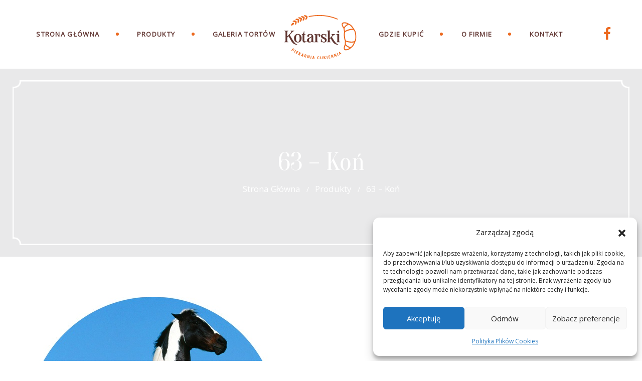

--- FILE ---
content_type: text/html; charset=UTF-8
request_url: https://kotarski.com.pl/produkty/63-kon/
body_size: 11541
content:


<!DOCTYPE html>
<html lang="pl-PL" class="no-js">
<head><style>img.lazy{min-height:1px}</style><link href="https://kotarski.com.pl/wp-content/plugins/w3-total-cache/pub/js/lazyload.min.js" as="script">
<meta charset="UTF-8">
<title>  63 &#8211; Koń : Piekarnia Cukiernia Kotarski</title>

<!-- Stylesheets -->
<link href="https://fonts.googleapis.com/css?family=Open+Sans|Oranienbaum&display=swap" rel="stylesheet">
<link href="https://kotarski.com.pl/wp-content/themes/html5blank-stable/css/bootstrap.css" rel="stylesheet">
<link href="https://kotarski.com.pl/wp-content/themes/html5blank-stable/plugins/revolution/css/settings.css" rel="stylesheet" type="text/css"><!-- REVOLUTION SETTINGS STYLES -->
<link href="https://kotarski.com.pl/wp-content/themes/html5blank-stable/plugins/revolution/css/layers.css" rel="stylesheet" type="text/css"><!-- REVOLUTION LAYERS STYLES -->
<link href="https://kotarski.com.pl/wp-content/themes/html5blank-stable/plugins/revolution/css/navigation.css" rel="stylesheet" type="text/css"><!-- REVOLUTION NAVIGATION STYLES -->

<link href="https://kotarski.com.pl/wp-content/themes/html5blank-stable/css/style.css" rel="stylesheet">
<link href="https://kotarski.com.pl/wp-content/themes/html5blank-stable/css/responsive.css" rel="stylesheet">

<link rel="shortcut icon" href="https://kotarski.com.pl/wp-content/themes/html5blank-stable/images/favicon.ico" type="image/x-icon">
<link rel="icon" href="https://kotarski.com.pl/wp-content/themes/html5blank-stable/images/favicon.ico" type="image/x-icon">

<!-- Responsive -->
<meta http-equiv="X-UA-Compatible" content="IE=edge">
<meta name="viewport" content="width=device-width, initial-scale=1.0, maximum-scale=1.0, user-scalable=0">
<meta name="description" content="Piekarnia Cukiernia Kotarski">
<!--[if lt IE 9]><script src="https://cdnjs.cloudflare.com/ajax/libs/html5shiv/3.7.3/html5shiv.js"></script><![endif]-->
<!--[if lt IE 9]><script src="js/respond.js"></script><![endif]-->
<meta name='robots' content='max-image-preview:large' />
	<style>img:is([sizes="auto" i], [sizes^="auto," i]) { contain-intrinsic-size: 3000px 1500px }</style>
	<script type="text/javascript">
/* <![CDATA[ */
window._wpemojiSettings = {"baseUrl":"https:\/\/s.w.org\/images\/core\/emoji\/15.0.3\/72x72\/","ext":".png","svgUrl":"https:\/\/s.w.org\/images\/core\/emoji\/15.0.3\/svg\/","svgExt":".svg","source":{"concatemoji":"https:\/\/kotarski.com.pl\/wp-includes\/js\/wp-emoji-release.min.js?ver=6e855651c64c823fa2227e5f8b7678e6"}};
/*! This file is auto-generated */
!function(i,n){var o,s,e;function c(e){try{var t={supportTests:e,timestamp:(new Date).valueOf()};sessionStorage.setItem(o,JSON.stringify(t))}catch(e){}}function p(e,t,n){e.clearRect(0,0,e.canvas.width,e.canvas.height),e.fillText(t,0,0);var t=new Uint32Array(e.getImageData(0,0,e.canvas.width,e.canvas.height).data),r=(e.clearRect(0,0,e.canvas.width,e.canvas.height),e.fillText(n,0,0),new Uint32Array(e.getImageData(0,0,e.canvas.width,e.canvas.height).data));return t.every(function(e,t){return e===r[t]})}function u(e,t,n){switch(t){case"flag":return n(e,"\ud83c\udff3\ufe0f\u200d\u26a7\ufe0f","\ud83c\udff3\ufe0f\u200b\u26a7\ufe0f")?!1:!n(e,"\ud83c\uddfa\ud83c\uddf3","\ud83c\uddfa\u200b\ud83c\uddf3")&&!n(e,"\ud83c\udff4\udb40\udc67\udb40\udc62\udb40\udc65\udb40\udc6e\udb40\udc67\udb40\udc7f","\ud83c\udff4\u200b\udb40\udc67\u200b\udb40\udc62\u200b\udb40\udc65\u200b\udb40\udc6e\u200b\udb40\udc67\u200b\udb40\udc7f");case"emoji":return!n(e,"\ud83d\udc26\u200d\u2b1b","\ud83d\udc26\u200b\u2b1b")}return!1}function f(e,t,n){var r="undefined"!=typeof WorkerGlobalScope&&self instanceof WorkerGlobalScope?new OffscreenCanvas(300,150):i.createElement("canvas"),a=r.getContext("2d",{willReadFrequently:!0}),o=(a.textBaseline="top",a.font="600 32px Arial",{});return e.forEach(function(e){o[e]=t(a,e,n)}),o}function t(e){var t=i.createElement("script");t.src=e,t.defer=!0,i.head.appendChild(t)}"undefined"!=typeof Promise&&(o="wpEmojiSettingsSupports",s=["flag","emoji"],n.supports={everything:!0,everythingExceptFlag:!0},e=new Promise(function(e){i.addEventListener("DOMContentLoaded",e,{once:!0})}),new Promise(function(t){var n=function(){try{var e=JSON.parse(sessionStorage.getItem(o));if("object"==typeof e&&"number"==typeof e.timestamp&&(new Date).valueOf()<e.timestamp+604800&&"object"==typeof e.supportTests)return e.supportTests}catch(e){}return null}();if(!n){if("undefined"!=typeof Worker&&"undefined"!=typeof OffscreenCanvas&&"undefined"!=typeof URL&&URL.createObjectURL&&"undefined"!=typeof Blob)try{var e="postMessage("+f.toString()+"("+[JSON.stringify(s),u.toString(),p.toString()].join(",")+"));",r=new Blob([e],{type:"text/javascript"}),a=new Worker(URL.createObjectURL(r),{name:"wpTestEmojiSupports"});return void(a.onmessage=function(e){c(n=e.data),a.terminate(),t(n)})}catch(e){}c(n=f(s,u,p))}t(n)}).then(function(e){for(var t in e)n.supports[t]=e[t],n.supports.everything=n.supports.everything&&n.supports[t],"flag"!==t&&(n.supports.everythingExceptFlag=n.supports.everythingExceptFlag&&n.supports[t]);n.supports.everythingExceptFlag=n.supports.everythingExceptFlag&&!n.supports.flag,n.DOMReady=!1,n.readyCallback=function(){n.DOMReady=!0}}).then(function(){return e}).then(function(){var e;n.supports.everything||(n.readyCallback(),(e=n.source||{}).concatemoji?t(e.concatemoji):e.wpemoji&&e.twemoji&&(t(e.twemoji),t(e.wpemoji)))}))}((window,document),window._wpemojiSettings);
/* ]]> */
</script>
<style id='wp-emoji-styles-inline-css' type='text/css'>

	img.wp-smiley, img.emoji {
		display: inline !important;
		border: none !important;
		box-shadow: none !important;
		height: 1em !important;
		width: 1em !important;
		margin: 0 0.07em !important;
		vertical-align: -0.1em !important;
		background: none !important;
		padding: 0 !important;
	}
</style>
<link rel='stylesheet' id='wp-block-library-css' href='https://kotarski.com.pl/wp-includes/css/dist/block-library/style.min.css?ver=6e855651c64c823fa2227e5f8b7678e6' media='all' />
<style id='classic-theme-styles-inline-css' type='text/css'>
/*! This file is auto-generated */
.wp-block-button__link{color:#fff;background-color:#32373c;border-radius:9999px;box-shadow:none;text-decoration:none;padding:calc(.667em + 2px) calc(1.333em + 2px);font-size:1.125em}.wp-block-file__button{background:#32373c;color:#fff;text-decoration:none}
</style>
<style id='global-styles-inline-css' type='text/css'>
:root{--wp--preset--aspect-ratio--square: 1;--wp--preset--aspect-ratio--4-3: 4/3;--wp--preset--aspect-ratio--3-4: 3/4;--wp--preset--aspect-ratio--3-2: 3/2;--wp--preset--aspect-ratio--2-3: 2/3;--wp--preset--aspect-ratio--16-9: 16/9;--wp--preset--aspect-ratio--9-16: 9/16;--wp--preset--color--black: #000000;--wp--preset--color--cyan-bluish-gray: #abb8c3;--wp--preset--color--white: #ffffff;--wp--preset--color--pale-pink: #f78da7;--wp--preset--color--vivid-red: #cf2e2e;--wp--preset--color--luminous-vivid-orange: #ff6900;--wp--preset--color--luminous-vivid-amber: #fcb900;--wp--preset--color--light-green-cyan: #7bdcb5;--wp--preset--color--vivid-green-cyan: #00d084;--wp--preset--color--pale-cyan-blue: #8ed1fc;--wp--preset--color--vivid-cyan-blue: #0693e3;--wp--preset--color--vivid-purple: #9b51e0;--wp--preset--gradient--vivid-cyan-blue-to-vivid-purple: linear-gradient(135deg,rgba(6,147,227,1) 0%,rgb(155,81,224) 100%);--wp--preset--gradient--light-green-cyan-to-vivid-green-cyan: linear-gradient(135deg,rgb(122,220,180) 0%,rgb(0,208,130) 100%);--wp--preset--gradient--luminous-vivid-amber-to-luminous-vivid-orange: linear-gradient(135deg,rgba(252,185,0,1) 0%,rgba(255,105,0,1) 100%);--wp--preset--gradient--luminous-vivid-orange-to-vivid-red: linear-gradient(135deg,rgba(255,105,0,1) 0%,rgb(207,46,46) 100%);--wp--preset--gradient--very-light-gray-to-cyan-bluish-gray: linear-gradient(135deg,rgb(238,238,238) 0%,rgb(169,184,195) 100%);--wp--preset--gradient--cool-to-warm-spectrum: linear-gradient(135deg,rgb(74,234,220) 0%,rgb(151,120,209) 20%,rgb(207,42,186) 40%,rgb(238,44,130) 60%,rgb(251,105,98) 80%,rgb(254,248,76) 100%);--wp--preset--gradient--blush-light-purple: linear-gradient(135deg,rgb(255,206,236) 0%,rgb(152,150,240) 100%);--wp--preset--gradient--blush-bordeaux: linear-gradient(135deg,rgb(254,205,165) 0%,rgb(254,45,45) 50%,rgb(107,0,62) 100%);--wp--preset--gradient--luminous-dusk: linear-gradient(135deg,rgb(255,203,112) 0%,rgb(199,81,192) 50%,rgb(65,88,208) 100%);--wp--preset--gradient--pale-ocean: linear-gradient(135deg,rgb(255,245,203) 0%,rgb(182,227,212) 50%,rgb(51,167,181) 100%);--wp--preset--gradient--electric-grass: linear-gradient(135deg,rgb(202,248,128) 0%,rgb(113,206,126) 100%);--wp--preset--gradient--midnight: linear-gradient(135deg,rgb(2,3,129) 0%,rgb(40,116,252) 100%);--wp--preset--font-size--small: 13px;--wp--preset--font-size--medium: 20px;--wp--preset--font-size--large: 36px;--wp--preset--font-size--x-large: 42px;--wp--preset--spacing--20: 0.44rem;--wp--preset--spacing--30: 0.67rem;--wp--preset--spacing--40: 1rem;--wp--preset--spacing--50: 1.5rem;--wp--preset--spacing--60: 2.25rem;--wp--preset--spacing--70: 3.38rem;--wp--preset--spacing--80: 5.06rem;--wp--preset--shadow--natural: 6px 6px 9px rgba(0, 0, 0, 0.2);--wp--preset--shadow--deep: 12px 12px 50px rgba(0, 0, 0, 0.4);--wp--preset--shadow--sharp: 6px 6px 0px rgba(0, 0, 0, 0.2);--wp--preset--shadow--outlined: 6px 6px 0px -3px rgba(255, 255, 255, 1), 6px 6px rgba(0, 0, 0, 1);--wp--preset--shadow--crisp: 6px 6px 0px rgba(0, 0, 0, 1);}:where(.is-layout-flex){gap: 0.5em;}:where(.is-layout-grid){gap: 0.5em;}body .is-layout-flex{display: flex;}.is-layout-flex{flex-wrap: wrap;align-items: center;}.is-layout-flex > :is(*, div){margin: 0;}body .is-layout-grid{display: grid;}.is-layout-grid > :is(*, div){margin: 0;}:where(.wp-block-columns.is-layout-flex){gap: 2em;}:where(.wp-block-columns.is-layout-grid){gap: 2em;}:where(.wp-block-post-template.is-layout-flex){gap: 1.25em;}:where(.wp-block-post-template.is-layout-grid){gap: 1.25em;}.has-black-color{color: var(--wp--preset--color--black) !important;}.has-cyan-bluish-gray-color{color: var(--wp--preset--color--cyan-bluish-gray) !important;}.has-white-color{color: var(--wp--preset--color--white) !important;}.has-pale-pink-color{color: var(--wp--preset--color--pale-pink) !important;}.has-vivid-red-color{color: var(--wp--preset--color--vivid-red) !important;}.has-luminous-vivid-orange-color{color: var(--wp--preset--color--luminous-vivid-orange) !important;}.has-luminous-vivid-amber-color{color: var(--wp--preset--color--luminous-vivid-amber) !important;}.has-light-green-cyan-color{color: var(--wp--preset--color--light-green-cyan) !important;}.has-vivid-green-cyan-color{color: var(--wp--preset--color--vivid-green-cyan) !important;}.has-pale-cyan-blue-color{color: var(--wp--preset--color--pale-cyan-blue) !important;}.has-vivid-cyan-blue-color{color: var(--wp--preset--color--vivid-cyan-blue) !important;}.has-vivid-purple-color{color: var(--wp--preset--color--vivid-purple) !important;}.has-black-background-color{background-color: var(--wp--preset--color--black) !important;}.has-cyan-bluish-gray-background-color{background-color: var(--wp--preset--color--cyan-bluish-gray) !important;}.has-white-background-color{background-color: var(--wp--preset--color--white) !important;}.has-pale-pink-background-color{background-color: var(--wp--preset--color--pale-pink) !important;}.has-vivid-red-background-color{background-color: var(--wp--preset--color--vivid-red) !important;}.has-luminous-vivid-orange-background-color{background-color: var(--wp--preset--color--luminous-vivid-orange) !important;}.has-luminous-vivid-amber-background-color{background-color: var(--wp--preset--color--luminous-vivid-amber) !important;}.has-light-green-cyan-background-color{background-color: var(--wp--preset--color--light-green-cyan) !important;}.has-vivid-green-cyan-background-color{background-color: var(--wp--preset--color--vivid-green-cyan) !important;}.has-pale-cyan-blue-background-color{background-color: var(--wp--preset--color--pale-cyan-blue) !important;}.has-vivid-cyan-blue-background-color{background-color: var(--wp--preset--color--vivid-cyan-blue) !important;}.has-vivid-purple-background-color{background-color: var(--wp--preset--color--vivid-purple) !important;}.has-black-border-color{border-color: var(--wp--preset--color--black) !important;}.has-cyan-bluish-gray-border-color{border-color: var(--wp--preset--color--cyan-bluish-gray) !important;}.has-white-border-color{border-color: var(--wp--preset--color--white) !important;}.has-pale-pink-border-color{border-color: var(--wp--preset--color--pale-pink) !important;}.has-vivid-red-border-color{border-color: var(--wp--preset--color--vivid-red) !important;}.has-luminous-vivid-orange-border-color{border-color: var(--wp--preset--color--luminous-vivid-orange) !important;}.has-luminous-vivid-amber-border-color{border-color: var(--wp--preset--color--luminous-vivid-amber) !important;}.has-light-green-cyan-border-color{border-color: var(--wp--preset--color--light-green-cyan) !important;}.has-vivid-green-cyan-border-color{border-color: var(--wp--preset--color--vivid-green-cyan) !important;}.has-pale-cyan-blue-border-color{border-color: var(--wp--preset--color--pale-cyan-blue) !important;}.has-vivid-cyan-blue-border-color{border-color: var(--wp--preset--color--vivid-cyan-blue) !important;}.has-vivid-purple-border-color{border-color: var(--wp--preset--color--vivid-purple) !important;}.has-vivid-cyan-blue-to-vivid-purple-gradient-background{background: var(--wp--preset--gradient--vivid-cyan-blue-to-vivid-purple) !important;}.has-light-green-cyan-to-vivid-green-cyan-gradient-background{background: var(--wp--preset--gradient--light-green-cyan-to-vivid-green-cyan) !important;}.has-luminous-vivid-amber-to-luminous-vivid-orange-gradient-background{background: var(--wp--preset--gradient--luminous-vivid-amber-to-luminous-vivid-orange) !important;}.has-luminous-vivid-orange-to-vivid-red-gradient-background{background: var(--wp--preset--gradient--luminous-vivid-orange-to-vivid-red) !important;}.has-very-light-gray-to-cyan-bluish-gray-gradient-background{background: var(--wp--preset--gradient--very-light-gray-to-cyan-bluish-gray) !important;}.has-cool-to-warm-spectrum-gradient-background{background: var(--wp--preset--gradient--cool-to-warm-spectrum) !important;}.has-blush-light-purple-gradient-background{background: var(--wp--preset--gradient--blush-light-purple) !important;}.has-blush-bordeaux-gradient-background{background: var(--wp--preset--gradient--blush-bordeaux) !important;}.has-luminous-dusk-gradient-background{background: var(--wp--preset--gradient--luminous-dusk) !important;}.has-pale-ocean-gradient-background{background: var(--wp--preset--gradient--pale-ocean) !important;}.has-electric-grass-gradient-background{background: var(--wp--preset--gradient--electric-grass) !important;}.has-midnight-gradient-background{background: var(--wp--preset--gradient--midnight) !important;}.has-small-font-size{font-size: var(--wp--preset--font-size--small) !important;}.has-medium-font-size{font-size: var(--wp--preset--font-size--medium) !important;}.has-large-font-size{font-size: var(--wp--preset--font-size--large) !important;}.has-x-large-font-size{font-size: var(--wp--preset--font-size--x-large) !important;}
:where(.wp-block-post-template.is-layout-flex){gap: 1.25em;}:where(.wp-block-post-template.is-layout-grid){gap: 1.25em;}
:where(.wp-block-columns.is-layout-flex){gap: 2em;}:where(.wp-block-columns.is-layout-grid){gap: 2em;}
:root :where(.wp-block-pullquote){font-size: 1.5em;line-height: 1.6;}
</style>
<link rel='stylesheet' id='contact-form-7-css' href='https://kotarski.com.pl/wp-content/plugins/contact-form-7/includes/css/styles.css?ver=6.1.4' media='all' />
<link rel='stylesheet' id='cmplz-general-css' href='https://kotarski.com.pl/wp-content/plugins/complianz-gdpr/assets/css/cookieblocker.min.css?ver=1761823966' media='all' />
<link rel='stylesheet' id='normalize-css' href='https://kotarski.com.pl/wp-content/themes/html5blank-stable/normalize.css?ver=1.0' media='all' />
<link rel='stylesheet' id='html5blank-css' href='https://kotarski.com.pl/wp-content/themes/html5blank-stable/style.css?ver=1.0' media='all' />
<script type="text/javascript" src="https://kotarski.com.pl/wp-content/themes/html5blank-stable/js/lib/conditionizr-4.3.0.min.js?ver=4.3.0" id="conditionizr-js"></script>
<script type="text/javascript" src="https://kotarski.com.pl/wp-content/themes/html5blank-stable/js/lib/modernizr-2.7.1.min.js?ver=2.7.1" id="modernizr-js"></script>
<script type="text/javascript" src="https://kotarski.com.pl/wp-includes/js/jquery/jquery.min.js?ver=3.7.1" id="jquery-core-js"></script>
<script type="text/javascript" src="https://kotarski.com.pl/wp-includes/js/jquery/jquery-migrate.min.js?ver=3.4.1" id="jquery-migrate-js"></script>
<script type="text/javascript" src="https://kotarski.com.pl/wp-content/themes/html5blank-stable/js/scripts.js?ver=1.0.0" id="html5blankscripts-js"></script>
<link rel="https://api.w.org/" href="https://kotarski.com.pl/wp-json/" /><link rel="alternate" title="oEmbed (JSON)" type="application/json+oembed" href="https://kotarski.com.pl/wp-json/oembed/1.0/embed?url=https%3A%2F%2Fkotarski.com.pl%2Fprodukty%2F63-kon%2F" />
<link rel="alternate" title="oEmbed (XML)" type="text/xml+oembed" href="https://kotarski.com.pl/wp-json/oembed/1.0/embed?url=https%3A%2F%2Fkotarski.com.pl%2Fprodukty%2F63-kon%2F&#038;format=xml" />
			<style>.cmplz-hidden {
					display: none !important;
				}</style>		<style type="text/css" id="wp-custom-css">
			a:hover {
    outline: 3;
	color:#EC691F;
}		</style>
		</head>

<body data-rsssl=1 class="produkty-template-default single single-produkty postid-820 klasa 63-kon">

<div class="page-wrapper">

    <!-- Preloader -->
<!--     <div class="preloader">
    <div class="loader_overlay"></div>
    <div class="loader_cogs">
        <div class="loader_cogs__top">
            <div class="top_part"></div>
            <div class="top_part"></div>
            <div class="top_part"></div>
            <div class="top_hole"></div>
        </div>
        <div class="loader_cogs__left">
            <div class="left_part"></div>
            <div class="left_part"></div>
            <div class="left_part"></div>
            <div class="left_hole"></div>
        </div>
        <div class="loader_cogs__bottom">
            <div class="bottom_part"></div>
            <div class="bottom_part"></div>
            <div class="bottom_part"></div>
            <div class="bottom_hole"></div>
        </div>
    </div>
</div>
 -->
    <!-- Main Header-->
    <header class="main-header">
        <!-- Menu Wave -->
        <div class="menu_wave"></div>

        <!-- Main box -->
        <div class="main-box">
            <div class="menu-box">
                <div class="logo"><a href="https://kotarski.com.pl/"><img class="lazy" src="data:image/svg+xml,%3Csvg%20xmlns='http://www.w3.org/2000/svg'%20viewBox='0%200%201%201'%3E%3C/svg%3E" data-src="https://kotarski.com.pl/wp-content/themes/html5blank-stable/images/logo_top.svg" alt="" title=""></a></div>

                <!--Nav Box-->
                <div class="nav-outer clearfix">
                    <!-- Main Menu -->
                    <nav class="main-menu navbar-expand-md navbar-light">
                        <div class="collapse navbar-collapse clearfix" id="navbarSupportedContent">
                            <ul class="navigation menu-left clearfix"><li id="menu-item-150" class="menu-item menu-item-type-post_type menu-item-object-page menu-item-home menu-item-150 "><a href="https://kotarski.com.pl/">Strona Główna</a></li>
<li id="menu-item-151" class="menu-item menu-item-type-custom menu-item-object-custom dropdown menu-item-151 "><a>Produkty</a>
<ul class="sub-menu">
	<li id="menu-item-1681" class="menu-item menu-item-type-custom menu-item-object-custom dropdown menu-item-1681 "><a href="https://kotarski.com.pl/ciasta/">Ciasta</a>
	<ul class="sub-menu">
		<li id="menu-item-1550" class="menu-item menu-item-type-post_type menu-item-object-page menu-item-1550 "><a href="https://kotarski.com.pl/ciasta-pieczone/">Ciasta Pieczone</a></li>
		<li id="menu-item-1526" class="menu-item menu-item-type-post_type menu-item-object-page menu-item-1526 "><a href="https://kotarski.com.pl/ciasta-deserowe/">Ciasta Deserowe</a></li>
	</ul>
</li>
	<li id="menu-item-1591" class="menu-item menu-item-type-post_type menu-item-object-page menu-item-1591 "><a href="https://kotarski.com.pl/ciastka-i-ciasteczka/">Ciastka i Ciasteczka</a></li>
	<li id="menu-item-2312" class="menu-item menu-item-type-custom menu-item-object-custom dropdown menu-item-2312 "><a href="https://kotarski.com.pl/oplatki-na-tort/">Opłatki Na Tort</a>
	<ul class="sub-menu">
		<li id="menu-item-2634" class="menu-item menu-item-type-post_type menu-item-object-page menu-item-2634 "><a href="https://kotarski.com.pl/oplatki-na-tort-dla-dzieci/">Dla Dzieci</a></li>
		<li id="menu-item-2350" class="menu-item menu-item-type-post_type menu-item-object-page menu-item-2350 "><a href="https://kotarski.com.pl/zwierzeta/">Zwierzęta</a></li>
		<li id="menu-item-2353" class="menu-item menu-item-type-post_type menu-item-object-page menu-item-2353 "><a href="https://kotarski.com.pl/sport/">Sport</a></li>
		<li id="menu-item-2356" class="menu-item menu-item-type-post_type menu-item-object-page menu-item-2356 "><a href="https://kotarski.com.pl/motoryzacja/">Motoryzacja</a></li>
		<li id="menu-item-2359" class="menu-item menu-item-type-post_type menu-item-object-page menu-item-2359 "><a href="https://kotarski.com.pl/rozne/">Różne</a></li>
	</ul>
</li>
	<li id="menu-item-1683" class="menu-item menu-item-type-custom menu-item-object-custom dropdown menu-item-1683 "><a href="https://kotarski.com.pl/pierwsza-komunia/">Pierwsza Komunia</a>
	<ul class="sub-menu">
		<li id="menu-item-1678" class="menu-item menu-item-type-post_type menu-item-object-page menu-item-1678 "><a href="https://kotarski.com.pl/torty-komunijne/">Torty Komunijne</a></li>
		<li id="menu-item-2334" class="menu-item menu-item-type-post_type menu-item-object-page menu-item-2334 "><a href="https://kotarski.com.pl/oplatki-na-tort-komunijny/">Opłatki Na Tort Komunijny</a></li>
	</ul>
</li>
	<li id="menu-item-1522" class="menu-item menu-item-type-post_type menu-item-object-page menu-item-1522 "><a href="https://kotarski.com.pl/pieczywo/">Pieczywo</a></li>
	<li id="menu-item-1571" class="menu-item menu-item-type-post_type menu-item-object-page menu-item-1571 "><a href="https://kotarski.com.pl/rolady/">Rolady</a></li>
	<li id="menu-item-2404" class="menu-item menu-item-type-custom menu-item-object-custom menu-item-2404 "><a href="https://kotarski.com.pl/wesele/">Wesele</a></li>
	<li id="menu-item-2661" class="menu-item menu-item-type-post_type menu-item-object-page menu-item-2661 "><a href="https://kotarski.com.pl/galeria-tortow-wszystkie-torty/">Wszystkie Torty</a></li>
</ul>
</li>
<li id="menu-item-2656" class="menu-item menu-item-type-custom menu-item-object-custom dropdown menu-item-2656 "><a>Galeria Tortów</a>
<ul class="sub-menu">
	<li id="menu-item-2481" class="menu-item menu-item-type-post_type menu-item-object-page menu-item-2481 "><a href="https://kotarski.com.pl/galeria-tortow-smaki-tortow/">Smaki Tortów</a></li>
	<li id="menu-item-2696" class="menu-item menu-item-type-post_type menu-item-object-page menu-item-2696 "><a href="https://kotarski.com.pl/galeria-tortow-torty/">Torty</a></li>
	<li id="menu-item-2576" class="menu-item menu-item-type-post_type menu-item-object-page menu-item-2576 "><a href="https://kotarski.com.pl/galeria-tortow-dla-dzieci/">Dla Dzieci</a></li>
</ul>
</li>
</ul>                            <ul class="navigation menu-right clearfix"><li id="menu-item-2483" class="menu-item menu-item-type-post_type menu-item-object-page menu-item-2483 "><a href="https://kotarski.com.pl/gdzie-kupic/">Gdzie Kupić</a></li>
<li id="menu-item-164" class="menu-item menu-item-type-post_type menu-item-object-page menu-item-164 "><a href="https://kotarski.com.pl/o-firmie/">O Firmie</a></li>
<li id="menu-item-2465" class="menu-item menu-item-type-post_type menu-item-object-page menu-item-2465 "><a href="https://kotarski.com.pl/kontakt-temporary/">Kontakt</a></li>
</ul>                        </div>
                    </nav>
                    <!-- Main Menu End-->

                    <div class="outer-box clearfix">
                        <!-- Shoppping Car -->
                        <ul class="social-icon-one">
                            <li>
                                <a href="https://www.facebook.com/KotarskiPiekarniaCukiernia/">
                                    <i class="fab fa-facebook-f"></i>
                                </a>
                            </li>
                        </ul>
                    </div>
                </div>
            </div>
        </div>

        <!-- Sticky Header  -->
        <div class="sticky-header">
            <!--Logo-->
            <div class="logo">
                <a href="#" title="Sticky Logo"><img class="lazy" src="data:image/svg+xml,%3Csvg%20xmlns='http://www.w3.org/2000/svg'%20viewBox='0%200%201%201'%3E%3C/svg%3E" data-src="https://kotarski.com.pl/wp-content/themes/html5blank-stable/images/logo_top.svg" alt="Sticky Logo"></a>
            </div>

            <!--Nav Outer-->
            <div class="nav-outer">
                <!-- Main Menu -->
                <nav class="main-menu">
                    <!--Keep This Empty / Menu will come through Javascript-->
                </nav><!-- Main Menu End-->


            </div>
        </div><!-- End Sticky Menu -->

        <!-- Mobile Header -->
        <div class="mobile-header">
            <div class="logo"><a href="https://kotarski.com.pl/"><img class="lazy" src="data:image/svg+xml,%3Csvg%20xmlns='http://www.w3.org/2000/svg'%20viewBox='0%200%201%201'%3E%3C/svg%3E" data-src="https://kotarski.com.pl/wp-content/themes/html5blank-stable/images/logo_top.svg" alt="kotarski piekarnia logo" title=""></a></div>

            <!--Nav Box-->
            <div class="nav-outer clearfix">
                <!--Keep This Empty / Menu will come through Javascript-->
            </div>
        </div>

        <!-- Mobile Menu  -->
        <div class="mobile-menu">            
            <nav class="menu-box">
                <div class="nav-logo"><a href="https://kotarski.com.pl/"><img class="lazy" src="data:image/svg+xml,%3Csvg%20xmlns='http://www.w3.org/2000/svg'%20viewBox='0%200%201%201'%3E%3C/svg%3E" data-src="https://kotarski.com.pl/wp-content/themes/html5blank-stable/images/logo_top.svg" alt="kotarski piekarnia logo" title=""></a></div> 
                <!--Here Menu Will Come Automatically Via Javascript / Same Menu as in Header-->
            </nav>
        </div><!-- End Mobile Menu -->

        <!-- Header Search -->
        <div class="search-popup">
            <span class="search-back-drop"></span>
            
            <div class="search-inner">
                <button class="close-search"><span class="fa fa-times"></span></button>
                <form method="post" action="blog-showcase.html">
                    <div class="form-group">
                        <input type="search" name="search-field" value="" placeholder="Search..." required="">
                        <button type="submit"><i class="fa fa-search"></i></button>
                    </div>
                </form>
            </div>
        </div>
        <!-- End Header Search -->

    </header>
    <!--End Main Header -->





<!--Page Title-->
<section class="page-title lazy" style="" data-bg="">
    <div class="frame_overlay">
        <img class="lazy" src="data:image/svg+xml,%3Csvg%20xmlns='http://www.w3.org/2000/svg'%20viewBox='0%200%201%201'%3E%3C/svg%3E" data-src="https://kotarski.com.pl/wp-content/themes/html5blank-stable/images/section_frame.png">
    </div>
    <div class="auto-container">
        <h1>63 &#8211; Koń</h1>
        <ul class="page-breadcrumb">
            <li><a href="">Strona główna</a></li>
            <li><a href="">Produkty</a></li>
            <li>63 &#8211; Koń</li>
        </ul>
    </div>
</section>
<!--End Page Title-->

<!-- Portfolio Single -->
<section class="portfolio-single">
    <div class="auto-container">
        <div class="content-box">

				            <div class="image-box">
	                <figure class="image">
			            <img src="data:image/svg+xml,%3Csvg%20xmlns='http://www.w3.org/2000/svg'%20viewBox='0%200%20500%20483'%3E%3C/svg%3E" data-src="https://kotarski.com.pl/wp-content/uploads/2022/01/57-kon.jpg" class="attachment-1170x658 size-1170x658 wp-post-image lazy" alt="" decoding="async" fetchpriority="high" data-srcset="https://kotarski.com.pl/wp-content/uploads/2022/01/57-kon.jpg 500w, https://kotarski.com.pl/wp-content/uploads/2022/01/57-kon-250x242.jpg 250w, https://kotarski.com.pl/wp-content/uploads/2022/01/57-kon-120x116.jpg 120w, https://kotarski.com.pl/wp-content/uploads/2022/01/57-kon-75x72.jpg 75w" data-sizes="(max-width: 500px) 100vw, 500px" />	                </figure>
	            </div>
			
            <div class="lower-content">
                <div class="title-box">
                    <h3>63 &#8211; Koń</h3>
                    <div class="term">
                    	<a href="#"></a>
	                                        </div>
                </div>
                            </div>
        </div>

        <!-- Post control Option -->
        <div class="post-control-option">
            <ul class="clearfix">
                <li class="prev pull-left">
                	
                </li>
                <li class="load-more">
                	<a href="https://kotarski.com.pl/produkty" class="back_link">
                		<span></span> <span></span> <span></span> <span></span> <span></span> <span></span> <span></span> <span></span> <span></span> 
                	</a>
                </li>
                <li class="next pull-right">
                	                </li>
            </ul>
        </div>
    </div>
</section>
<!-- End Portfolio Single -->




    <!-- Main Footer -->
    <footer class="main-footer">
<!--         <div class="shape_wrapper shape_one">
            <div class="shape_inner lazy" style="" data-bg="https://via.placeholder.com/1920x600"><div class="overlay"></div></div>
        </div> -->

        <!--Widgets Section-->
        <div class="widgets-section">
            <div class="auto-container">
                <div class="row">
                    <!--Footer Column-->
                    <div class="footer-column col-lg-4 col-md-12 col-sm-12">
                        <div class="footer-widget text-left">
                            <h3>Piekarstwo-Ciastkarstwo Gerard Kotarski</h3>
<p>46-048 Zębowice, ul. Murka 5<br />
NIP: 751-000-09-88<br />
TEL: <a style="font-size: 14px;color: #ffffff" href="tel:77 421 60 70">77 421 60 70</a><br />
FAX: 77 403 35 09<br />
E-MAIL: piekarnia@kotarski.com.pl</p>
                        </div>
                    </div>

                    <!--Footer Column-->
                    <div class="footer-column col-lg-4 col-md-12 col-sm-12">
                        <!--Footer Column-->
                        <div class="footer-widget logo-widget">
                            <figure class="footer-logo"><img class="w-50 lazy" src="data:image/svg+xml,%3Csvg%20xmlns='http://www.w3.org/2000/svg'%20viewBox='0%200%201%201'%3E%3C/svg%3E" data-src="https://kotarski.com.pl/wp-content/themes/html5blank-stable/images/logo_stopka.svg" alt=""></figure>
                        </div>
                    </div>

                    <!--Footer Column-->
                    <div class="footer-column col-lg-4 col-md-12 col-sm-12">
                        <div class="footer-widget text-right">
                            <h3><a href="https://kotarski.com.pl/kontakt/">Kontakt</a><br />
<a href="https://kotarski.com.pl/polityka-plikow-cookies-eu/">Polityka plików cookies</a></h3>
<p>Strona korzysta z plików cookies.<br />
Możesz określić warunki przechowywania lub dostępu do plików cookies w Twojej przeglądarce.</p>
<p><a href="https://www.facebook.com/KotarskiPiekarniaCukiernia/"><img decoding="async" class="alignright wp-image-213 size-full lazy" src="data:image/svg+xml,%3Csvg%20xmlns='http://www.w3.org/2000/svg'%20viewBox='0%200%2086%2018'%3E%3C/svg%3E" data-src="https://kotarski.com.pl/wp-content/uploads/2020/04/facebook_footer.png" alt="" width="86" height="18" data-srcset="https://kotarski.com.pl/wp-content/uploads/2020/04/facebook_footer.png 86w, https://kotarski.com.pl/wp-content/uploads/2020/04/facebook_footer-75x16.png 75w" data-sizes="auto, (max-width: 86px) 100vw, 86px" /></a></p>
                        </div>
                    </div>
                </div>
            </div>
        </div>

        <!--Footer Bottom-->
        <div class="footer-bottom">
            <div class="auto-container">
                <div class="d-flex justify-content-between">
                    <span class="copyright-text">© 2022 <span class="bold">Piekarstwo-Ciastkarstwo Gerard Kotarski</span></span>
                    <span class="copyright-arrow scroll-to-target" data-target="html"><img class="lazy" src="data:image/svg+xml,%3Csvg%20xmlns='http://www.w3.org/2000/svg'%20viewBox='0%200%201%201'%3E%3C/svg%3E" data-src="https://kotarski.com.pl/wp-content/themes/html5blank-stable/images/strzalka_stopka.svg" alt=""></span>
                    <span class="copyright-text">Zaprojektowali i wdrożyli: <span class="bold">Raspberry i Kotarski Informatyka</span></span>
                </div>
            </div>
        </div>
    </footer>
    <!-- End Footer -->

</div><!-- End Page Wrapper -->


<script src="https://kotarski.com.pl/wp-content/themes/html5blank-stable/js/jquery.js"></script> 
<script src="https://kotarski.com.pl/wp-content/themes/html5blank-stable/js/popper.min.js"></script>
<script src="https://kotarski.com.pl/wp-content/themes/html5blank-stable/js/bootstrap.min.js"></script>
<!--Revolution Slider-->
<script src="https://kotarski.com.pl/wp-content/themes/html5blank-stable/plugins//revolution/js/jquery.themepunch.revolution.min.js"></script>
<script src="https://kotarski.com.pl/wp-content/themes/html5blank-stable/plugins//revolution/js/jquery.themepunch.tools.min.js"></script>
<script src="https://kotarski.com.pl/wp-content/themes/html5blank-stable/plugins//revolution/js/extensions/revolution.extension.actions.min.js"></script>
<script src="https://kotarski.com.pl/wp-content/themes/html5blank-stable/plugins//revolution/js/extensions/revolution.extension.carousel.min.js"></script>
<script src="https://kotarski.com.pl/wp-content/themes/html5blank-stable/plugins//revolution/js/extensions/revolution.extension.kenburn.min.js"></script>
<script src="https://kotarski.com.pl/wp-content/themes/html5blank-stable/plugins//revolution/js/extensions/revolution.extension.layeranimation.min.js"></script>
<script src="https://kotarski.com.pl/wp-content/themes/html5blank-stable/plugins//revolution/js/extensions/revolution.extension.migration.min.js"></script>
<script src="https://kotarski.com.pl/wp-content/themes/html5blank-stable/plugins//revolution/js/extensions/revolution.extension.navigation.min.js"></script>
<script src="https://kotarski.com.pl/wp-content/themes/html5blank-stable/plugins//revolution/js/extensions/revolution.extension.parallax.min.js"></script>
<script src="https://kotarski.com.pl/wp-content/themes/html5blank-stable/plugins//revolution/js/extensions/revolution.extension.slideanims.min.js"></script>
<script src="https://kotarski.com.pl/wp-content/themes/html5blank-stable/plugins//revolution/js/extensions/revolution.extension.video.min.js"></script>
<script src="https://kotarski.com.pl/wp-content/themes/html5blank-stable/js/main-slider-script.js"></script>
<!--Revolution Slider-->
<script src="https://kotarski.com.pl/wp-content/themes/html5blank-stable/js/jquery.fancybox.js"></script>
<script src="https://kotarski.com.pl/wp-content/themes/html5blank-stable/js/owl.js"></script>
<script src="https://kotarski.com.pl/wp-content/themes/html5blank-stable/js/wow.js"></script>
<script src="https://kotarski.com.pl/wp-content/themes/html5blank-stable/js/appear.js"></script>
<script src="https://kotarski.com.pl/wp-content/themes/html5blank-stable/js/script.js"></script>

<!-- Consent Management powered by Complianz | GDPR/CCPA Cookie Consent https://wordpress.org/plugins/complianz-gdpr -->
<div id="cmplz-cookiebanner-container"><div class="cmplz-cookiebanner cmplz-hidden banner-1 baner-cookie optin cmplz-bottom-right cmplz-categories-type-view-preferences" aria-modal="true" data-nosnippet="true" role="dialog" aria-live="polite" aria-labelledby="cmplz-header-1-optin" aria-describedby="cmplz-message-1-optin">
	<div class="cmplz-header">
		<div class="cmplz-logo"></div>
		<div class="cmplz-title" id="cmplz-header-1-optin">Zarządzaj zgodą</div>
		<div class="cmplz-close" tabindex="0" role="button" aria-label="Zamknij okienko">
			<svg aria-hidden="true" focusable="false" data-prefix="fas" data-icon="times" class="svg-inline--fa fa-times fa-w-11" role="img" xmlns="http://www.w3.org/2000/svg" viewBox="0 0 352 512"><path fill="currentColor" d="M242.72 256l100.07-100.07c12.28-12.28 12.28-32.19 0-44.48l-22.24-22.24c-12.28-12.28-32.19-12.28-44.48 0L176 189.28 75.93 89.21c-12.28-12.28-32.19-12.28-44.48 0L9.21 111.45c-12.28 12.28-12.28 32.19 0 44.48L109.28 256 9.21 356.07c-12.28 12.28-12.28 32.19 0 44.48l22.24 22.24c12.28 12.28 32.2 12.28 44.48 0L176 322.72l100.07 100.07c12.28 12.28 32.2 12.28 44.48 0l22.24-22.24c12.28-12.28 12.28-32.19 0-44.48L242.72 256z"></path></svg>
		</div>
	</div>

	<div class="cmplz-divider cmplz-divider-header"></div>
	<div class="cmplz-body">
		<div class="cmplz-message" id="cmplz-message-1-optin">Aby zapewnić jak najlepsze wrażenia, korzystamy z technologii, takich jak pliki cookie, do przechowywania i/lub uzyskiwania dostępu do informacji o urządzeniu. Zgoda na te technologie pozwoli nam przetwarzać dane, takie jak zachowanie podczas przeglądania lub unikalne identyfikatory na tej stronie. Brak wyrażenia zgody lub wycofanie zgody może niekorzystnie wpłynąć na niektóre cechy i funkcje.</div>
		<!-- categories start -->
		<div class="cmplz-categories">
			<details class="cmplz-category cmplz-functional" >
				<summary>
						<span class="cmplz-category-header">
							<span class="cmplz-category-title">Funkcjonalne</span>
							<span class='cmplz-always-active'>
								<span class="cmplz-banner-checkbox">
									<input type="checkbox"
										   id="cmplz-functional-optin"
										   data-category="cmplz_functional"
										   class="cmplz-consent-checkbox cmplz-functional"
										   size="40"
										   value="1"/>
									<label class="cmplz-label" for="cmplz-functional-optin"><span class="screen-reader-text">Funkcjonalne</span></label>
								</span>
								Zawsze aktywne							</span>
							<span class="cmplz-icon cmplz-open">
								<svg xmlns="http://www.w3.org/2000/svg" viewBox="0 0 448 512"  height="18" ><path d="M224 416c-8.188 0-16.38-3.125-22.62-9.375l-192-192c-12.5-12.5-12.5-32.75 0-45.25s32.75-12.5 45.25 0L224 338.8l169.4-169.4c12.5-12.5 32.75-12.5 45.25 0s12.5 32.75 0 45.25l-192 192C240.4 412.9 232.2 416 224 416z"/></svg>
							</span>
						</span>
				</summary>
				<div class="cmplz-description">
					<span class="cmplz-description-functional">Przechowywanie lub dostęp do danych technicznych jest ściśle konieczny do uzasadnionego celu umożliwienia korzystania z konkretnej usługi wyraźnie żądanej przez subskrybenta lub użytkownika, lub wyłącznie w celu przeprowadzenia transmisji komunikatu przez sieć łączności elektronicznej.</span>
				</div>
			</details>

			<details class="cmplz-category cmplz-preferences" >
				<summary>
						<span class="cmplz-category-header">
							<span class="cmplz-category-title">Preferencje</span>
							<span class="cmplz-banner-checkbox">
								<input type="checkbox"
									   id="cmplz-preferences-optin"
									   data-category="cmplz_preferences"
									   class="cmplz-consent-checkbox cmplz-preferences"
									   size="40"
									   value="1"/>
								<label class="cmplz-label" for="cmplz-preferences-optin"><span class="screen-reader-text">Preferencje</span></label>
							</span>
							<span class="cmplz-icon cmplz-open">
								<svg xmlns="http://www.w3.org/2000/svg" viewBox="0 0 448 512"  height="18" ><path d="M224 416c-8.188 0-16.38-3.125-22.62-9.375l-192-192c-12.5-12.5-12.5-32.75 0-45.25s32.75-12.5 45.25 0L224 338.8l169.4-169.4c12.5-12.5 32.75-12.5 45.25 0s12.5 32.75 0 45.25l-192 192C240.4 412.9 232.2 416 224 416z"/></svg>
							</span>
						</span>
				</summary>
				<div class="cmplz-description">
					<span class="cmplz-description-preferences">Przechowywanie lub dostęp techniczny jest niezbędny do uzasadnionego celu przechowywania preferencji, o które nie prosi subskrybent lub użytkownik.</span>
				</div>
			</details>

			<details class="cmplz-category cmplz-statistics" >
				<summary>
						<span class="cmplz-category-header">
							<span class="cmplz-category-title">Statystyka</span>
							<span class="cmplz-banner-checkbox">
								<input type="checkbox"
									   id="cmplz-statistics-optin"
									   data-category="cmplz_statistics"
									   class="cmplz-consent-checkbox cmplz-statistics"
									   size="40"
									   value="1"/>
								<label class="cmplz-label" for="cmplz-statistics-optin"><span class="screen-reader-text">Statystyka</span></label>
							</span>
							<span class="cmplz-icon cmplz-open">
								<svg xmlns="http://www.w3.org/2000/svg" viewBox="0 0 448 512"  height="18" ><path d="M224 416c-8.188 0-16.38-3.125-22.62-9.375l-192-192c-12.5-12.5-12.5-32.75 0-45.25s32.75-12.5 45.25 0L224 338.8l169.4-169.4c12.5-12.5 32.75-12.5 45.25 0s12.5 32.75 0 45.25l-192 192C240.4 412.9 232.2 416 224 416z"/></svg>
							</span>
						</span>
				</summary>
				<div class="cmplz-description">
					<span class="cmplz-description-statistics">Przechowywanie techniczne lub dostęp, który jest używany wyłącznie do celów statystycznych.</span>
					<span class="cmplz-description-statistics-anonymous">Przechowywanie techniczne lub dostęp, który jest używany wyłącznie do anonimowych celów statystycznych. Bez wezwania do sądu, dobrowolnego podporządkowania się dostawcy usług internetowych lub dodatkowych zapisów od strony trzeciej, informacje przechowywane lub pobierane wyłącznie w tym celu zwykle nie mogą być wykorzystywane do identyfikacji użytkownika.</span>
				</div>
			</details>
			<details class="cmplz-category cmplz-marketing" >
				<summary>
						<span class="cmplz-category-header">
							<span class="cmplz-category-title">Marketing</span>
							<span class="cmplz-banner-checkbox">
								<input type="checkbox"
									   id="cmplz-marketing-optin"
									   data-category="cmplz_marketing"
									   class="cmplz-consent-checkbox cmplz-marketing"
									   size="40"
									   value="1"/>
								<label class="cmplz-label" for="cmplz-marketing-optin"><span class="screen-reader-text">Marketing</span></label>
							</span>
							<span class="cmplz-icon cmplz-open">
								<svg xmlns="http://www.w3.org/2000/svg" viewBox="0 0 448 512"  height="18" ><path d="M224 416c-8.188 0-16.38-3.125-22.62-9.375l-192-192c-12.5-12.5-12.5-32.75 0-45.25s32.75-12.5 45.25 0L224 338.8l169.4-169.4c12.5-12.5 32.75-12.5 45.25 0s12.5 32.75 0 45.25l-192 192C240.4 412.9 232.2 416 224 416z"/></svg>
							</span>
						</span>
				</summary>
				<div class="cmplz-description">
					<span class="cmplz-description-marketing">Przechowywanie lub dostęp techniczny jest wymagany do tworzenia profili użytkowników w celu wysyłania reklam lub śledzenia użytkownika na stronie internetowej lub na kilku stronach internetowych w podobnych celach marketingowych.</span>
				</div>
			</details>
		</div><!-- categories end -->
			</div>

	<div class="cmplz-links cmplz-information">
		<a class="cmplz-link cmplz-manage-options cookie-statement" href="#" data-relative_url="#cmplz-manage-consent-container">Zarządzaj opcjami</a>
		<a class="cmplz-link cmplz-manage-third-parties cookie-statement" href="#" data-relative_url="#cmplz-cookies-overview">Zarządzaj serwisami</a>
		<a class="cmplz-link cmplz-manage-vendors tcf cookie-statement" href="#" data-relative_url="#cmplz-tcf-wrapper">Zarządzaj {vendor_count} dostawcami</a>
		<a class="cmplz-link cmplz-external cmplz-read-more-purposes tcf" target="_blank" rel="noopener noreferrer nofollow" href="https://cookiedatabase.org/tcf/purposes/">Przeczytaj więcej o tych celach</a>
			</div>

	<div class="cmplz-divider cmplz-footer"></div>

	<div class="cmplz-buttons">
		<button class="cmplz-btn cmplz-accept">Akceptuję</button>
		<button class="cmplz-btn cmplz-deny">Odmów</button>
		<button class="cmplz-btn cmplz-view-preferences">Zobacz preferencje</button>
		<button class="cmplz-btn cmplz-save-preferences">Zapisz preferencje</button>
		<a class="cmplz-btn cmplz-manage-options tcf cookie-statement" href="#" data-relative_url="#cmplz-manage-consent-container">Zobacz preferencje</a>
			</div>

	<div class="cmplz-links cmplz-documents">
		<a class="cmplz-link cookie-statement" href="#" data-relative_url="">{title}</a>
		<a class="cmplz-link privacy-statement" href="#" data-relative_url="">{title}</a>
		<a class="cmplz-link impressum" href="#" data-relative_url="">{title}</a>
			</div>

</div>
</div>
					<div id="cmplz-manage-consent" data-nosnippet="true"><button class="cmplz-btn cmplz-hidden cmplz-manage-consent manage-consent-1">Zarządzaj zgodą</button>

</div><script type="text/javascript" src="https://kotarski.com.pl/wp-includes/js/dist/hooks.min.js?ver=4d63a3d491d11ffd8ac6" id="wp-hooks-js"></script>
<script type="text/javascript" src="https://kotarski.com.pl/wp-includes/js/dist/i18n.min.js?ver=5e580eb46a90c2b997e6" id="wp-i18n-js"></script>
<script type="text/javascript" id="wp-i18n-js-after">
/* <![CDATA[ */
wp.i18n.setLocaleData( { 'text direction\u0004ltr': [ 'ltr' ] } );
/* ]]> */
</script>
<script type="text/javascript" src="https://kotarski.com.pl/wp-content/plugins/contact-form-7/includes/swv/js/index.js?ver=6.1.4" id="swv-js"></script>
<script type="text/javascript" id="contact-form-7-js-translations">
/* <![CDATA[ */
( function( domain, translations ) {
	var localeData = translations.locale_data[ domain ] || translations.locale_data.messages;
	localeData[""].domain = domain;
	wp.i18n.setLocaleData( localeData, domain );
} )( "contact-form-7", {"translation-revision-date":"2025-10-29 10:26:34+0000","generator":"GlotPress\/4.0.3","domain":"messages","locale_data":{"messages":{"":{"domain":"messages","plural-forms":"nplurals=3; plural=(n == 1) ? 0 : ((n % 10 >= 2 && n % 10 <= 4 && (n % 100 < 12 || n % 100 > 14)) ? 1 : 2);","lang":"pl"},"This contact form is placed in the wrong place.":["Ten formularz kontaktowy zosta\u0142 umieszczony w niew\u0142a\u015bciwym miejscu."],"Error:":["B\u0142\u0105d:"]}},"comment":{"reference":"includes\/js\/index.js"}} );
/* ]]> */
</script>
<script type="text/javascript" id="contact-form-7-js-before">
/* <![CDATA[ */
var wpcf7 = {
    "api": {
        "root": "https:\/\/kotarski.com.pl\/wp-json\/",
        "namespace": "contact-form-7\/v1"
    },
    "cached": 1
};
/* ]]> */
</script>
<script type="text/javascript" src="https://kotarski.com.pl/wp-content/plugins/contact-form-7/includes/js/index.js?ver=6.1.4" id="contact-form-7-js"></script>
<script type="text/javascript" src="https://www.google.com/recaptcha/api.js?render=6Lejp0seAAAAAMpsIVHvdD1NSHPAASeTWW_Dyhd0&amp;ver=3.0" id="google-recaptcha-js"></script>
<script type="text/javascript" src="https://kotarski.com.pl/wp-includes/js/dist/vendor/wp-polyfill.min.js?ver=3.15.0" id="wp-polyfill-js"></script>
<script type="text/javascript" id="wpcf7-recaptcha-js-before">
/* <![CDATA[ */
var wpcf7_recaptcha = {
    "sitekey": "6Lejp0seAAAAAMpsIVHvdD1NSHPAASeTWW_Dyhd0",
    "actions": {
        "homepage": "homepage",
        "contactform": "contactform"
    }
};
/* ]]> */
</script>
<script type="text/javascript" src="https://kotarski.com.pl/wp-content/plugins/contact-form-7/modules/recaptcha/index.js?ver=6.1.4" id="wpcf7-recaptcha-js"></script>
<script type="text/javascript" id="cmplz-cookiebanner-js-extra">
/* <![CDATA[ */
var complianz = {"prefix":"cmplz_","user_banner_id":"1","set_cookies":[],"block_ajax_content":"","banner_version":"20","version":"7.4.2","store_consent":"","do_not_track_enabled":"1","consenttype":"optin","region":"eu","geoip":"","dismiss_timeout":"","disable_cookiebanner":"","soft_cookiewall":"","dismiss_on_scroll":"","cookie_expiry":"365","url":"https:\/\/kotarski.com.pl\/wp-json\/complianz\/v1\/","locale":"lang=pl&locale=pl_PL","set_cookies_on_root":"","cookie_domain":"","current_policy_id":"23","cookie_path":"\/","categories":{"statistics":"statystyki","marketing":"marketing"},"tcf_active":"","placeholdertext":"Kliknij, \u017ceby zaakceptowa\u0107 {category} pliki cookies i w\u0142\u0105czy\u0107 t\u0119 tre\u015b\u0107","css_file":"https:\/\/kotarski.com.pl\/wp-content\/uploads\/complianz\/css\/banner-{banner_id}-{type}.css?v=20","page_links":{"eu":{"cookie-statement":{"title":"Polityka Plik\u00f3w Cookies ","url":"https:\/\/kotarski.com.pl\/polityka-plikow-cookies-eu\/"}}},"tm_categories":"","forceEnableStats":"","preview":"","clean_cookies":"","aria_label":"Kliknij, \u017ceby zaakceptowa\u0107 {category} pliki cookies i w\u0142\u0105czy\u0107 t\u0119 tre\u015b\u0107"};
/* ]]> */
</script>
<script defer type="text/javascript" src="https://kotarski.com.pl/wp-content/plugins/complianz-gdpr/cookiebanner/js/complianz.min.js?ver=1761823980" id="cmplz-cookiebanner-js"></script>
<script>window.w3tc_lazyload=1,window.lazyLoadOptions={elements_selector:".lazy",callback_loaded:function(t){var e;try{e=new CustomEvent("w3tc_lazyload_loaded",{detail:{e:t}})}catch(a){(e=document.createEvent("CustomEvent")).initCustomEvent("w3tc_lazyload_loaded",!1,!1,{e:t})}window.dispatchEvent(e)}}</script><script async src="https://kotarski.com.pl/wp-content/plugins/w3-total-cache/pub/js/lazyload.min.js"></script></body>
</html>
<!--
Performance optimized by W3 Total Cache. Learn more: https://www.boldgrid.com/w3-total-cache/?utm_source=w3tc&utm_medium=footer_comment&utm_campaign=free_plugin

Page Caching using Disk: Enhanced 
Lazy Loading
Database Caching 25/64 queries in 0.112 seconds using Disk

Served from: kotarski.com.pl @ 2025-12-08 20:19:50 by W3 Total Cache
-->

--- FILE ---
content_type: text/html; charset=utf-8
request_url: https://www.google.com/recaptcha/api2/anchor?ar=1&k=6Lejp0seAAAAAMpsIVHvdD1NSHPAASeTWW_Dyhd0&co=aHR0cHM6Ly9rb3RhcnNraS5jb20ucGw6NDQz&hl=en&v=jdMmXeCQEkPbnFDy9T04NbgJ&size=invisible&anchor-ms=20000&execute-ms=15000&cb=f0zg1rnn6933
body_size: 46593
content:
<!DOCTYPE HTML><html dir="ltr" lang="en"><head><meta http-equiv="Content-Type" content="text/html; charset=UTF-8">
<meta http-equiv="X-UA-Compatible" content="IE=edge">
<title>reCAPTCHA</title>
<style type="text/css">
/* cyrillic-ext */
@font-face {
  font-family: 'Roboto';
  font-style: normal;
  font-weight: 400;
  font-stretch: 100%;
  src: url(//fonts.gstatic.com/s/roboto/v48/KFO7CnqEu92Fr1ME7kSn66aGLdTylUAMa3GUBHMdazTgWw.woff2) format('woff2');
  unicode-range: U+0460-052F, U+1C80-1C8A, U+20B4, U+2DE0-2DFF, U+A640-A69F, U+FE2E-FE2F;
}
/* cyrillic */
@font-face {
  font-family: 'Roboto';
  font-style: normal;
  font-weight: 400;
  font-stretch: 100%;
  src: url(//fonts.gstatic.com/s/roboto/v48/KFO7CnqEu92Fr1ME7kSn66aGLdTylUAMa3iUBHMdazTgWw.woff2) format('woff2');
  unicode-range: U+0301, U+0400-045F, U+0490-0491, U+04B0-04B1, U+2116;
}
/* greek-ext */
@font-face {
  font-family: 'Roboto';
  font-style: normal;
  font-weight: 400;
  font-stretch: 100%;
  src: url(//fonts.gstatic.com/s/roboto/v48/KFO7CnqEu92Fr1ME7kSn66aGLdTylUAMa3CUBHMdazTgWw.woff2) format('woff2');
  unicode-range: U+1F00-1FFF;
}
/* greek */
@font-face {
  font-family: 'Roboto';
  font-style: normal;
  font-weight: 400;
  font-stretch: 100%;
  src: url(//fonts.gstatic.com/s/roboto/v48/KFO7CnqEu92Fr1ME7kSn66aGLdTylUAMa3-UBHMdazTgWw.woff2) format('woff2');
  unicode-range: U+0370-0377, U+037A-037F, U+0384-038A, U+038C, U+038E-03A1, U+03A3-03FF;
}
/* math */
@font-face {
  font-family: 'Roboto';
  font-style: normal;
  font-weight: 400;
  font-stretch: 100%;
  src: url(//fonts.gstatic.com/s/roboto/v48/KFO7CnqEu92Fr1ME7kSn66aGLdTylUAMawCUBHMdazTgWw.woff2) format('woff2');
  unicode-range: U+0302-0303, U+0305, U+0307-0308, U+0310, U+0312, U+0315, U+031A, U+0326-0327, U+032C, U+032F-0330, U+0332-0333, U+0338, U+033A, U+0346, U+034D, U+0391-03A1, U+03A3-03A9, U+03B1-03C9, U+03D1, U+03D5-03D6, U+03F0-03F1, U+03F4-03F5, U+2016-2017, U+2034-2038, U+203C, U+2040, U+2043, U+2047, U+2050, U+2057, U+205F, U+2070-2071, U+2074-208E, U+2090-209C, U+20D0-20DC, U+20E1, U+20E5-20EF, U+2100-2112, U+2114-2115, U+2117-2121, U+2123-214F, U+2190, U+2192, U+2194-21AE, U+21B0-21E5, U+21F1-21F2, U+21F4-2211, U+2213-2214, U+2216-22FF, U+2308-230B, U+2310, U+2319, U+231C-2321, U+2336-237A, U+237C, U+2395, U+239B-23B7, U+23D0, U+23DC-23E1, U+2474-2475, U+25AF, U+25B3, U+25B7, U+25BD, U+25C1, U+25CA, U+25CC, U+25FB, U+266D-266F, U+27C0-27FF, U+2900-2AFF, U+2B0E-2B11, U+2B30-2B4C, U+2BFE, U+3030, U+FF5B, U+FF5D, U+1D400-1D7FF, U+1EE00-1EEFF;
}
/* symbols */
@font-face {
  font-family: 'Roboto';
  font-style: normal;
  font-weight: 400;
  font-stretch: 100%;
  src: url(//fonts.gstatic.com/s/roboto/v48/KFO7CnqEu92Fr1ME7kSn66aGLdTylUAMaxKUBHMdazTgWw.woff2) format('woff2');
  unicode-range: U+0001-000C, U+000E-001F, U+007F-009F, U+20DD-20E0, U+20E2-20E4, U+2150-218F, U+2190, U+2192, U+2194-2199, U+21AF, U+21E6-21F0, U+21F3, U+2218-2219, U+2299, U+22C4-22C6, U+2300-243F, U+2440-244A, U+2460-24FF, U+25A0-27BF, U+2800-28FF, U+2921-2922, U+2981, U+29BF, U+29EB, U+2B00-2BFF, U+4DC0-4DFF, U+FFF9-FFFB, U+10140-1018E, U+10190-1019C, U+101A0, U+101D0-101FD, U+102E0-102FB, U+10E60-10E7E, U+1D2C0-1D2D3, U+1D2E0-1D37F, U+1F000-1F0FF, U+1F100-1F1AD, U+1F1E6-1F1FF, U+1F30D-1F30F, U+1F315, U+1F31C, U+1F31E, U+1F320-1F32C, U+1F336, U+1F378, U+1F37D, U+1F382, U+1F393-1F39F, U+1F3A7-1F3A8, U+1F3AC-1F3AF, U+1F3C2, U+1F3C4-1F3C6, U+1F3CA-1F3CE, U+1F3D4-1F3E0, U+1F3ED, U+1F3F1-1F3F3, U+1F3F5-1F3F7, U+1F408, U+1F415, U+1F41F, U+1F426, U+1F43F, U+1F441-1F442, U+1F444, U+1F446-1F449, U+1F44C-1F44E, U+1F453, U+1F46A, U+1F47D, U+1F4A3, U+1F4B0, U+1F4B3, U+1F4B9, U+1F4BB, U+1F4BF, U+1F4C8-1F4CB, U+1F4D6, U+1F4DA, U+1F4DF, U+1F4E3-1F4E6, U+1F4EA-1F4ED, U+1F4F7, U+1F4F9-1F4FB, U+1F4FD-1F4FE, U+1F503, U+1F507-1F50B, U+1F50D, U+1F512-1F513, U+1F53E-1F54A, U+1F54F-1F5FA, U+1F610, U+1F650-1F67F, U+1F687, U+1F68D, U+1F691, U+1F694, U+1F698, U+1F6AD, U+1F6B2, U+1F6B9-1F6BA, U+1F6BC, U+1F6C6-1F6CF, U+1F6D3-1F6D7, U+1F6E0-1F6EA, U+1F6F0-1F6F3, U+1F6F7-1F6FC, U+1F700-1F7FF, U+1F800-1F80B, U+1F810-1F847, U+1F850-1F859, U+1F860-1F887, U+1F890-1F8AD, U+1F8B0-1F8BB, U+1F8C0-1F8C1, U+1F900-1F90B, U+1F93B, U+1F946, U+1F984, U+1F996, U+1F9E9, U+1FA00-1FA6F, U+1FA70-1FA7C, U+1FA80-1FA89, U+1FA8F-1FAC6, U+1FACE-1FADC, U+1FADF-1FAE9, U+1FAF0-1FAF8, U+1FB00-1FBFF;
}
/* vietnamese */
@font-face {
  font-family: 'Roboto';
  font-style: normal;
  font-weight: 400;
  font-stretch: 100%;
  src: url(//fonts.gstatic.com/s/roboto/v48/KFO7CnqEu92Fr1ME7kSn66aGLdTylUAMa3OUBHMdazTgWw.woff2) format('woff2');
  unicode-range: U+0102-0103, U+0110-0111, U+0128-0129, U+0168-0169, U+01A0-01A1, U+01AF-01B0, U+0300-0301, U+0303-0304, U+0308-0309, U+0323, U+0329, U+1EA0-1EF9, U+20AB;
}
/* latin-ext */
@font-face {
  font-family: 'Roboto';
  font-style: normal;
  font-weight: 400;
  font-stretch: 100%;
  src: url(//fonts.gstatic.com/s/roboto/v48/KFO7CnqEu92Fr1ME7kSn66aGLdTylUAMa3KUBHMdazTgWw.woff2) format('woff2');
  unicode-range: U+0100-02BA, U+02BD-02C5, U+02C7-02CC, U+02CE-02D7, U+02DD-02FF, U+0304, U+0308, U+0329, U+1D00-1DBF, U+1E00-1E9F, U+1EF2-1EFF, U+2020, U+20A0-20AB, U+20AD-20C0, U+2113, U+2C60-2C7F, U+A720-A7FF;
}
/* latin */
@font-face {
  font-family: 'Roboto';
  font-style: normal;
  font-weight: 400;
  font-stretch: 100%;
  src: url(//fonts.gstatic.com/s/roboto/v48/KFO7CnqEu92Fr1ME7kSn66aGLdTylUAMa3yUBHMdazQ.woff2) format('woff2');
  unicode-range: U+0000-00FF, U+0131, U+0152-0153, U+02BB-02BC, U+02C6, U+02DA, U+02DC, U+0304, U+0308, U+0329, U+2000-206F, U+20AC, U+2122, U+2191, U+2193, U+2212, U+2215, U+FEFF, U+FFFD;
}
/* cyrillic-ext */
@font-face {
  font-family: 'Roboto';
  font-style: normal;
  font-weight: 500;
  font-stretch: 100%;
  src: url(//fonts.gstatic.com/s/roboto/v48/KFO7CnqEu92Fr1ME7kSn66aGLdTylUAMa3GUBHMdazTgWw.woff2) format('woff2');
  unicode-range: U+0460-052F, U+1C80-1C8A, U+20B4, U+2DE0-2DFF, U+A640-A69F, U+FE2E-FE2F;
}
/* cyrillic */
@font-face {
  font-family: 'Roboto';
  font-style: normal;
  font-weight: 500;
  font-stretch: 100%;
  src: url(//fonts.gstatic.com/s/roboto/v48/KFO7CnqEu92Fr1ME7kSn66aGLdTylUAMa3iUBHMdazTgWw.woff2) format('woff2');
  unicode-range: U+0301, U+0400-045F, U+0490-0491, U+04B0-04B1, U+2116;
}
/* greek-ext */
@font-face {
  font-family: 'Roboto';
  font-style: normal;
  font-weight: 500;
  font-stretch: 100%;
  src: url(//fonts.gstatic.com/s/roboto/v48/KFO7CnqEu92Fr1ME7kSn66aGLdTylUAMa3CUBHMdazTgWw.woff2) format('woff2');
  unicode-range: U+1F00-1FFF;
}
/* greek */
@font-face {
  font-family: 'Roboto';
  font-style: normal;
  font-weight: 500;
  font-stretch: 100%;
  src: url(//fonts.gstatic.com/s/roboto/v48/KFO7CnqEu92Fr1ME7kSn66aGLdTylUAMa3-UBHMdazTgWw.woff2) format('woff2');
  unicode-range: U+0370-0377, U+037A-037F, U+0384-038A, U+038C, U+038E-03A1, U+03A3-03FF;
}
/* math */
@font-face {
  font-family: 'Roboto';
  font-style: normal;
  font-weight: 500;
  font-stretch: 100%;
  src: url(//fonts.gstatic.com/s/roboto/v48/KFO7CnqEu92Fr1ME7kSn66aGLdTylUAMawCUBHMdazTgWw.woff2) format('woff2');
  unicode-range: U+0302-0303, U+0305, U+0307-0308, U+0310, U+0312, U+0315, U+031A, U+0326-0327, U+032C, U+032F-0330, U+0332-0333, U+0338, U+033A, U+0346, U+034D, U+0391-03A1, U+03A3-03A9, U+03B1-03C9, U+03D1, U+03D5-03D6, U+03F0-03F1, U+03F4-03F5, U+2016-2017, U+2034-2038, U+203C, U+2040, U+2043, U+2047, U+2050, U+2057, U+205F, U+2070-2071, U+2074-208E, U+2090-209C, U+20D0-20DC, U+20E1, U+20E5-20EF, U+2100-2112, U+2114-2115, U+2117-2121, U+2123-214F, U+2190, U+2192, U+2194-21AE, U+21B0-21E5, U+21F1-21F2, U+21F4-2211, U+2213-2214, U+2216-22FF, U+2308-230B, U+2310, U+2319, U+231C-2321, U+2336-237A, U+237C, U+2395, U+239B-23B7, U+23D0, U+23DC-23E1, U+2474-2475, U+25AF, U+25B3, U+25B7, U+25BD, U+25C1, U+25CA, U+25CC, U+25FB, U+266D-266F, U+27C0-27FF, U+2900-2AFF, U+2B0E-2B11, U+2B30-2B4C, U+2BFE, U+3030, U+FF5B, U+FF5D, U+1D400-1D7FF, U+1EE00-1EEFF;
}
/* symbols */
@font-face {
  font-family: 'Roboto';
  font-style: normal;
  font-weight: 500;
  font-stretch: 100%;
  src: url(//fonts.gstatic.com/s/roboto/v48/KFO7CnqEu92Fr1ME7kSn66aGLdTylUAMaxKUBHMdazTgWw.woff2) format('woff2');
  unicode-range: U+0001-000C, U+000E-001F, U+007F-009F, U+20DD-20E0, U+20E2-20E4, U+2150-218F, U+2190, U+2192, U+2194-2199, U+21AF, U+21E6-21F0, U+21F3, U+2218-2219, U+2299, U+22C4-22C6, U+2300-243F, U+2440-244A, U+2460-24FF, U+25A0-27BF, U+2800-28FF, U+2921-2922, U+2981, U+29BF, U+29EB, U+2B00-2BFF, U+4DC0-4DFF, U+FFF9-FFFB, U+10140-1018E, U+10190-1019C, U+101A0, U+101D0-101FD, U+102E0-102FB, U+10E60-10E7E, U+1D2C0-1D2D3, U+1D2E0-1D37F, U+1F000-1F0FF, U+1F100-1F1AD, U+1F1E6-1F1FF, U+1F30D-1F30F, U+1F315, U+1F31C, U+1F31E, U+1F320-1F32C, U+1F336, U+1F378, U+1F37D, U+1F382, U+1F393-1F39F, U+1F3A7-1F3A8, U+1F3AC-1F3AF, U+1F3C2, U+1F3C4-1F3C6, U+1F3CA-1F3CE, U+1F3D4-1F3E0, U+1F3ED, U+1F3F1-1F3F3, U+1F3F5-1F3F7, U+1F408, U+1F415, U+1F41F, U+1F426, U+1F43F, U+1F441-1F442, U+1F444, U+1F446-1F449, U+1F44C-1F44E, U+1F453, U+1F46A, U+1F47D, U+1F4A3, U+1F4B0, U+1F4B3, U+1F4B9, U+1F4BB, U+1F4BF, U+1F4C8-1F4CB, U+1F4D6, U+1F4DA, U+1F4DF, U+1F4E3-1F4E6, U+1F4EA-1F4ED, U+1F4F7, U+1F4F9-1F4FB, U+1F4FD-1F4FE, U+1F503, U+1F507-1F50B, U+1F50D, U+1F512-1F513, U+1F53E-1F54A, U+1F54F-1F5FA, U+1F610, U+1F650-1F67F, U+1F687, U+1F68D, U+1F691, U+1F694, U+1F698, U+1F6AD, U+1F6B2, U+1F6B9-1F6BA, U+1F6BC, U+1F6C6-1F6CF, U+1F6D3-1F6D7, U+1F6E0-1F6EA, U+1F6F0-1F6F3, U+1F6F7-1F6FC, U+1F700-1F7FF, U+1F800-1F80B, U+1F810-1F847, U+1F850-1F859, U+1F860-1F887, U+1F890-1F8AD, U+1F8B0-1F8BB, U+1F8C0-1F8C1, U+1F900-1F90B, U+1F93B, U+1F946, U+1F984, U+1F996, U+1F9E9, U+1FA00-1FA6F, U+1FA70-1FA7C, U+1FA80-1FA89, U+1FA8F-1FAC6, U+1FACE-1FADC, U+1FADF-1FAE9, U+1FAF0-1FAF8, U+1FB00-1FBFF;
}
/* vietnamese */
@font-face {
  font-family: 'Roboto';
  font-style: normal;
  font-weight: 500;
  font-stretch: 100%;
  src: url(//fonts.gstatic.com/s/roboto/v48/KFO7CnqEu92Fr1ME7kSn66aGLdTylUAMa3OUBHMdazTgWw.woff2) format('woff2');
  unicode-range: U+0102-0103, U+0110-0111, U+0128-0129, U+0168-0169, U+01A0-01A1, U+01AF-01B0, U+0300-0301, U+0303-0304, U+0308-0309, U+0323, U+0329, U+1EA0-1EF9, U+20AB;
}
/* latin-ext */
@font-face {
  font-family: 'Roboto';
  font-style: normal;
  font-weight: 500;
  font-stretch: 100%;
  src: url(//fonts.gstatic.com/s/roboto/v48/KFO7CnqEu92Fr1ME7kSn66aGLdTylUAMa3KUBHMdazTgWw.woff2) format('woff2');
  unicode-range: U+0100-02BA, U+02BD-02C5, U+02C7-02CC, U+02CE-02D7, U+02DD-02FF, U+0304, U+0308, U+0329, U+1D00-1DBF, U+1E00-1E9F, U+1EF2-1EFF, U+2020, U+20A0-20AB, U+20AD-20C0, U+2113, U+2C60-2C7F, U+A720-A7FF;
}
/* latin */
@font-face {
  font-family: 'Roboto';
  font-style: normal;
  font-weight: 500;
  font-stretch: 100%;
  src: url(//fonts.gstatic.com/s/roboto/v48/KFO7CnqEu92Fr1ME7kSn66aGLdTylUAMa3yUBHMdazQ.woff2) format('woff2');
  unicode-range: U+0000-00FF, U+0131, U+0152-0153, U+02BB-02BC, U+02C6, U+02DA, U+02DC, U+0304, U+0308, U+0329, U+2000-206F, U+20AC, U+2122, U+2191, U+2193, U+2212, U+2215, U+FEFF, U+FFFD;
}
/* cyrillic-ext */
@font-face {
  font-family: 'Roboto';
  font-style: normal;
  font-weight: 900;
  font-stretch: 100%;
  src: url(//fonts.gstatic.com/s/roboto/v48/KFO7CnqEu92Fr1ME7kSn66aGLdTylUAMa3GUBHMdazTgWw.woff2) format('woff2');
  unicode-range: U+0460-052F, U+1C80-1C8A, U+20B4, U+2DE0-2DFF, U+A640-A69F, U+FE2E-FE2F;
}
/* cyrillic */
@font-face {
  font-family: 'Roboto';
  font-style: normal;
  font-weight: 900;
  font-stretch: 100%;
  src: url(//fonts.gstatic.com/s/roboto/v48/KFO7CnqEu92Fr1ME7kSn66aGLdTylUAMa3iUBHMdazTgWw.woff2) format('woff2');
  unicode-range: U+0301, U+0400-045F, U+0490-0491, U+04B0-04B1, U+2116;
}
/* greek-ext */
@font-face {
  font-family: 'Roboto';
  font-style: normal;
  font-weight: 900;
  font-stretch: 100%;
  src: url(//fonts.gstatic.com/s/roboto/v48/KFO7CnqEu92Fr1ME7kSn66aGLdTylUAMa3CUBHMdazTgWw.woff2) format('woff2');
  unicode-range: U+1F00-1FFF;
}
/* greek */
@font-face {
  font-family: 'Roboto';
  font-style: normal;
  font-weight: 900;
  font-stretch: 100%;
  src: url(//fonts.gstatic.com/s/roboto/v48/KFO7CnqEu92Fr1ME7kSn66aGLdTylUAMa3-UBHMdazTgWw.woff2) format('woff2');
  unicode-range: U+0370-0377, U+037A-037F, U+0384-038A, U+038C, U+038E-03A1, U+03A3-03FF;
}
/* math */
@font-face {
  font-family: 'Roboto';
  font-style: normal;
  font-weight: 900;
  font-stretch: 100%;
  src: url(//fonts.gstatic.com/s/roboto/v48/KFO7CnqEu92Fr1ME7kSn66aGLdTylUAMawCUBHMdazTgWw.woff2) format('woff2');
  unicode-range: U+0302-0303, U+0305, U+0307-0308, U+0310, U+0312, U+0315, U+031A, U+0326-0327, U+032C, U+032F-0330, U+0332-0333, U+0338, U+033A, U+0346, U+034D, U+0391-03A1, U+03A3-03A9, U+03B1-03C9, U+03D1, U+03D5-03D6, U+03F0-03F1, U+03F4-03F5, U+2016-2017, U+2034-2038, U+203C, U+2040, U+2043, U+2047, U+2050, U+2057, U+205F, U+2070-2071, U+2074-208E, U+2090-209C, U+20D0-20DC, U+20E1, U+20E5-20EF, U+2100-2112, U+2114-2115, U+2117-2121, U+2123-214F, U+2190, U+2192, U+2194-21AE, U+21B0-21E5, U+21F1-21F2, U+21F4-2211, U+2213-2214, U+2216-22FF, U+2308-230B, U+2310, U+2319, U+231C-2321, U+2336-237A, U+237C, U+2395, U+239B-23B7, U+23D0, U+23DC-23E1, U+2474-2475, U+25AF, U+25B3, U+25B7, U+25BD, U+25C1, U+25CA, U+25CC, U+25FB, U+266D-266F, U+27C0-27FF, U+2900-2AFF, U+2B0E-2B11, U+2B30-2B4C, U+2BFE, U+3030, U+FF5B, U+FF5D, U+1D400-1D7FF, U+1EE00-1EEFF;
}
/* symbols */
@font-face {
  font-family: 'Roboto';
  font-style: normal;
  font-weight: 900;
  font-stretch: 100%;
  src: url(//fonts.gstatic.com/s/roboto/v48/KFO7CnqEu92Fr1ME7kSn66aGLdTylUAMaxKUBHMdazTgWw.woff2) format('woff2');
  unicode-range: U+0001-000C, U+000E-001F, U+007F-009F, U+20DD-20E0, U+20E2-20E4, U+2150-218F, U+2190, U+2192, U+2194-2199, U+21AF, U+21E6-21F0, U+21F3, U+2218-2219, U+2299, U+22C4-22C6, U+2300-243F, U+2440-244A, U+2460-24FF, U+25A0-27BF, U+2800-28FF, U+2921-2922, U+2981, U+29BF, U+29EB, U+2B00-2BFF, U+4DC0-4DFF, U+FFF9-FFFB, U+10140-1018E, U+10190-1019C, U+101A0, U+101D0-101FD, U+102E0-102FB, U+10E60-10E7E, U+1D2C0-1D2D3, U+1D2E0-1D37F, U+1F000-1F0FF, U+1F100-1F1AD, U+1F1E6-1F1FF, U+1F30D-1F30F, U+1F315, U+1F31C, U+1F31E, U+1F320-1F32C, U+1F336, U+1F378, U+1F37D, U+1F382, U+1F393-1F39F, U+1F3A7-1F3A8, U+1F3AC-1F3AF, U+1F3C2, U+1F3C4-1F3C6, U+1F3CA-1F3CE, U+1F3D4-1F3E0, U+1F3ED, U+1F3F1-1F3F3, U+1F3F5-1F3F7, U+1F408, U+1F415, U+1F41F, U+1F426, U+1F43F, U+1F441-1F442, U+1F444, U+1F446-1F449, U+1F44C-1F44E, U+1F453, U+1F46A, U+1F47D, U+1F4A3, U+1F4B0, U+1F4B3, U+1F4B9, U+1F4BB, U+1F4BF, U+1F4C8-1F4CB, U+1F4D6, U+1F4DA, U+1F4DF, U+1F4E3-1F4E6, U+1F4EA-1F4ED, U+1F4F7, U+1F4F9-1F4FB, U+1F4FD-1F4FE, U+1F503, U+1F507-1F50B, U+1F50D, U+1F512-1F513, U+1F53E-1F54A, U+1F54F-1F5FA, U+1F610, U+1F650-1F67F, U+1F687, U+1F68D, U+1F691, U+1F694, U+1F698, U+1F6AD, U+1F6B2, U+1F6B9-1F6BA, U+1F6BC, U+1F6C6-1F6CF, U+1F6D3-1F6D7, U+1F6E0-1F6EA, U+1F6F0-1F6F3, U+1F6F7-1F6FC, U+1F700-1F7FF, U+1F800-1F80B, U+1F810-1F847, U+1F850-1F859, U+1F860-1F887, U+1F890-1F8AD, U+1F8B0-1F8BB, U+1F8C0-1F8C1, U+1F900-1F90B, U+1F93B, U+1F946, U+1F984, U+1F996, U+1F9E9, U+1FA00-1FA6F, U+1FA70-1FA7C, U+1FA80-1FA89, U+1FA8F-1FAC6, U+1FACE-1FADC, U+1FADF-1FAE9, U+1FAF0-1FAF8, U+1FB00-1FBFF;
}
/* vietnamese */
@font-face {
  font-family: 'Roboto';
  font-style: normal;
  font-weight: 900;
  font-stretch: 100%;
  src: url(//fonts.gstatic.com/s/roboto/v48/KFO7CnqEu92Fr1ME7kSn66aGLdTylUAMa3OUBHMdazTgWw.woff2) format('woff2');
  unicode-range: U+0102-0103, U+0110-0111, U+0128-0129, U+0168-0169, U+01A0-01A1, U+01AF-01B0, U+0300-0301, U+0303-0304, U+0308-0309, U+0323, U+0329, U+1EA0-1EF9, U+20AB;
}
/* latin-ext */
@font-face {
  font-family: 'Roboto';
  font-style: normal;
  font-weight: 900;
  font-stretch: 100%;
  src: url(//fonts.gstatic.com/s/roboto/v48/KFO7CnqEu92Fr1ME7kSn66aGLdTylUAMa3KUBHMdazTgWw.woff2) format('woff2');
  unicode-range: U+0100-02BA, U+02BD-02C5, U+02C7-02CC, U+02CE-02D7, U+02DD-02FF, U+0304, U+0308, U+0329, U+1D00-1DBF, U+1E00-1E9F, U+1EF2-1EFF, U+2020, U+20A0-20AB, U+20AD-20C0, U+2113, U+2C60-2C7F, U+A720-A7FF;
}
/* latin */
@font-face {
  font-family: 'Roboto';
  font-style: normal;
  font-weight: 900;
  font-stretch: 100%;
  src: url(//fonts.gstatic.com/s/roboto/v48/KFO7CnqEu92Fr1ME7kSn66aGLdTylUAMa3yUBHMdazQ.woff2) format('woff2');
  unicode-range: U+0000-00FF, U+0131, U+0152-0153, U+02BB-02BC, U+02C6, U+02DA, U+02DC, U+0304, U+0308, U+0329, U+2000-206F, U+20AC, U+2122, U+2191, U+2193, U+2212, U+2215, U+FEFF, U+FFFD;
}

</style>
<link rel="stylesheet" type="text/css" href="https://www.gstatic.com/recaptcha/releases/jdMmXeCQEkPbnFDy9T04NbgJ/styles__ltr.css">
<script nonce="LkOZAfYCusXP0_I4qVM-ZQ" type="text/javascript">window['__recaptcha_api'] = 'https://www.google.com/recaptcha/api2/';</script>
<script type="text/javascript" src="https://www.gstatic.com/recaptcha/releases/jdMmXeCQEkPbnFDy9T04NbgJ/recaptcha__en.js" nonce="LkOZAfYCusXP0_I4qVM-ZQ">
      
    </script></head>
<body><div id="rc-anchor-alert" class="rc-anchor-alert"></div>
<input type="hidden" id="recaptcha-token" value="[base64]">
<script type="text/javascript" nonce="LkOZAfYCusXP0_I4qVM-ZQ">
      recaptcha.anchor.Main.init("[\x22ainput\x22,[\x22bgdata\x22,\x22\x22,\[base64]/[base64]/[base64]/[base64]/[base64]/[base64]/[base64]/[base64]/[base64]/[base64]/[base64]/[base64]/[base64]/[base64]/[base64]\\u003d\\u003d\x22,\[base64]\\u003d\x22,\[base64]/CqMK8wrLDp3Q/woPDk8O5woQnwobDssKhwrbCkMKYVT4SwqzChlHDtHoiwqvCjcKJwpY/E8Kjw5dcKcKQwrMMOMKvwqDCpcKcTMOkFcKLw7PCnUrDg8Knw6onX8OBKsK/[base64]/DrGoRJz/[base64]/WCLCs8KnwoICwrB3wqrCucKiw5rDilBzazBSw5hFG0MVRCPDncKawqt4dnlWc28xwr3CnGrDqXzDlgvCtj/Do8KMeioFw7LDtB1Uw4TClcOYAj/[base64]/CoC/DnwQ1wocfXjDDusKeFSXDk8KGGCbCt8OkfsKnDB3DscKmw5PCr38BAcOCw5DCry0/[base64]/DgibDrMOEw4vDksOhSsOGwozDq8K+wp3CsQp7wqUDcMORwqRewpEew5PDtsOOSRbCi0rDgAhSwrBUM8ODwqvCv8OjV8Ojwo7Cm8Kaw68STHTDgMOhw4jCvsOZcHnDuVNvwq3Doy0/w47Ck3/CpHxaf1wjTcOTMAVjWULDq2fCssO7w7HDkcOQDmnCu3PCux8eSjDCgMO8w69Bw5tTwp8qwrdoSUXCgnDDocKDQcKXEcOoWC0nwpvCg0YJw4HCmirCo8ONVMOQbQHCiMO+wr7DisK/[base64]/wrHCnCJGAsKcPivDj2s9SnHDlsKoQ2HCg8Oqw6t6wqnCrcKiK8O8eTzDu8O4InN7FVwCAMORPGAsw7d+AcONw5/CiVZAIG3CqSfClhUUC8KLwqdVJHI8RyTCocKYw5k7LMKpWcO6XCFRw4R4wrPCmDzCisKbw5rDhcK7w4vDnyoxwqrCuWsWwqTDrsK1bMKLw43Cm8K+Q03CqcKhUsK2DMKhwop9O8OCakDDo8KkESXDn8OSwoTDtMO4bsKKw7jDh2LCmsOtEsKBwrAsKw/[base64]/VBzDmcOfwprDrF4HK8KECSXCpcKfSVp7SMOJd3BGw63CoWMIw5lqIWjDlcK2w7fCo8ODw6LDosO9WcO/w7TCnsKsYsORw5fDrcKhwqfDgQYKfcOsw5TDu8Otw6knCyYlccOVw6XDsjdswq5Rw5HDrW1fwp7Dh0TCtsKuw7zDt8OjwpfClsKlX8OQJ8KncsOpw5R4wolmw4Bew5PCscKAw4Fxe8O1YWnCjXnDjh/[base64]/DqsKeeyDDrGNBJFbDtAHChl7DtMKVw59RwrZqbQHDljxOw7rCucKWw742Q8K6e07DlRzDgsOhw601XsOswrNcdsOtwrbCvMKIw7nDusOow5oNw5kmQMOZwpQPwrzDkB1GH8O3w5/ClCZgwqTCh8OeRDREw7xJwpPCvMKuwpNLK8Kyw7AywozDr8OcKMKtH8OrwpQ3XQPCm8OMwoxuJzfCnDbCqwlNwpjCilZvwpTCkcOiaMKcCmdGw5jDosKtJWnCvMKLCV7Dp0vDhRnDrhAIXcOcN8OGGMOYw4pgw5dLwrzDhMOIwqTCvjbCrMOSwrgZwojDt1/[base64]/wqwKwpzCg8KHwqxLL8O+wrxPwpTDlF9SEC8gw73DqmApw67ChcKUPsOpwrcZV8KLf8K9wplLwpTDpsO6wrPDiwfClDTDjyrDgiPCsMOpdVLDncOqw59pZVnDoBPCnmLDkR3CnR8jworCiMK/[base64]/MsOhUMOcGcOqw4XDvMOiwrvCnCzCosOrRMOJwqMrIX/DoCDCosO9w63CkMK6w53CiWDCisO+wrsKR8Kwb8KJfWERw69+w7AAbl4KE8OtcxLDlR7CpsO/aSbCrznCiG8UH8Kowp/[base64]/[base64]/EjDCvTHDhcOSw6fCqMO3T0vCrTPDosOuU8Kww4vCl0MRw6UiZcKRSQEvecO8w4l9wqTClHwBYMKlH0lOw4XDusO/wpzDl8OyworCg8Oww7MzTcKvwox9w6HCo8KJFhxXw5vCmcKtwrnCvcOhXMKrwrNPGFx5wpsdwpp7fWc6w6J5CcKRwrpRAgHDmFxPDzzDm8Knw77DgcO1w7JgMFjCpS7CtznCh8OGLi/CrjbCuMK+w7dlwqjDlcKvW8KawqgcFgljwo/DrMKGYjheIcObT8OwK1fCt8OBwp54T8OzGz5Tw4nCncOxC8O7w6DChV/Ci0cqYxQ9I3LDhMK7w5TCgX8kcsOEFMOew7HDjMOMKMKrw4UvH8KSwrERwpsWwrzCssKEIsKHwrvDucOpCMOLw5nDrcOmw7nDlxDCqRNvwq5oEcKrw4bCu8KtOsKWw7/[base64]/CrsO8WmjCp8KYwo/Ds8OYYn5yw7klExADZsOKDMOHGsKfwpEGwqY4GwlXwp7DlFBXwqwMw4HCtgw1wqPCn8KvwoHCiztLUhp4fgbCv8OQECYewoQ4fcOsw4EDeMOQK8K8w4DDvzvDpcOtwr3CqR5ZwqfDvgvCvsKAYcKOw7HCiBBrw6drAcKCw6VBAQ/ChWZdKcOqw4/DrcOOw7zCsAZ4woQfJQ3DhSrCtXfDkMODP1gNw7zCj8Ofwr7DlsOGwrfCtcOUXE/ChMKzwoLDv14lw6bCrlnDsMKxSMKRwpPDkcKsWyzCrB/Co8KHU8K9wr7CujldwqPCjcKlw4ZxDcOUBkHCv8OnZFl+wp3CpDJ7GsKXwrlmPcKRwqdmwoRLw5MTwrcqXsO+wrjCicK3wo3CgcO5Pm3Cs37Dn1DDgjBtwoDCkREIX8ORw5V6a8KIJwEeX2NqNcKhw5TCm8KCwqDDqMK1WMOcMk0VbMKjbmo7wq3DrMOqw7LCq8O/[base64]/DlsKqwrzDt3NLUcKNWnLDk1rCisO9wrtQSTHCscKAUDYeRSjDpMOEwp8yw6bClcK/w4TCrsKsw77Cng/[base64]/w4fCt1PDvHLCqR3CgsKpKsO8w7tzI8O4VCQALMOnw7DDrcKIwrRDeV7DssOkw53CvUDDv0DDq0VnYcOdbsOYwojDpcOTwqPDrQnDrsKjGMK8MHzCpsKqwptqHD/DkkbCtcKKJAlew7h/w59bw7ZIw73Cm8O3X8Oow63DmcOsVRVpwr4nw71FQMO0BH1PwopKwpvCncOsYSB+HMOPwr/Ci8OHwrPCpj4MBcOiKcKkWA0dRmHCnEo0wqvCtcOMwrnCmMKEw5fDlcKuwps6wpPDrBwNwoEsDQhxb8KZw6fDoi7ChwDCpA9gw6nCgsOLPxzCrCohU3XCuFPCl1MYwptAw63Dh8Ktw63DiE7DlsKiw4nCt8O8w7dON8O2JcOHOAVcDkoaf8Kzw7VEwr1Nw54/[base64]/NcO7w7oYZsOyKcOcXsONTG9vdsOmKgleCTbCoyvDtBBjD8OLw4rDssKtw40cTWPDrEM6wq7ChxjCmEVVwqvDmMKZNx/Dgk3DssOKKG7DskDCs8OsKMOoRcKtw4jDkMKfwow/w47CqcOWeTvCuSLCiGzCk1BEworDsWYwZFwhPMOJaMKXw5rCpsKFBcKfwp4ZMMOUwonDkMKSw4/DscKewoLDqhnCuBfCumdvME7DvT/ChSjCgMO0M8OqX3c6b1vCisOYG1/Dg8OMw5/Ci8OQLTw3wrnDqErDj8Kpw7Qjw7BtFMKNHMKGbcK4HQfDnU/CksOtPmZLwrdsw6FawrXDpRETZk0XP8Kpw7IHQgjCmsKCcMK+AMOVw75Sw7fDlAfDmEbCswnDtcKnAMK+KFpkIDJoZ8K5PMOnW8OfG3IDw63Ch27Du8O4ccKLwpvCmcOnwqtEZMKqwpnCowrCgcKjwoDCjSBbwpJAw7bCrMKiwq/DjT7DjiU2w6jCkMOEw5dYwp3DiDIewqXDi3FCIMK1McOtw6lxw7l3w7PCqcOaAx9tw7FSwqzCoF/DmEnDgRDDgSYIw7x7KMK+VX7DpDw0Y1okbMKJwrrCtiFxw53DjsOlw5fDrHVUO0cSw6nDqFrDsQolKF5BQMKBwrcZesOiw6/DmQY4bMOOwq7CtMKDbcOKJ8O/wqBdLcOOBwwoasOGw73Dg8KpwpNkw4c/[base64]/DrzrDpTvDr8OPWHJ5wrLCoTTDvSTCkMKCbSgTdMKIwq9ychjDusKWw7rCvcKQf8OHwpYZYCMaEDXCnCPDgcOvCcKoLHnCjFYKesK9wpVBw5BRwpzCusO3wrvCiMKyOcO6UUrDm8OEwpDDuHs8w61re8Otw7MLbsOaMlHDrGXCvypaO8K6bE/DhcKxwq7CgWTDlAzCnsKFSEd8wpLCvgLCi1XCqTBUFcKJR8OEC2vDkcK9wobDocKJRArCoEs1PMOKCsOow5R9w7PCrcOHM8K7w6HCri7Cv17DjmESDMKjVix1w6bCnypwY8OAwqDCoyXDuzEcwo10wrMjLE7Cpn7Dnk7DrinDnl3DlR/CnMOxwpEgwrZew4XCl2RlwqUJwoXCjSLClsKBw4vCgMKxWcOywq17UhV2wrjCs8Ozw5grw7zCrcKTEwzDjA/[base64]/Cn8OpGMOgwrzCrcOwUcOWaMKOw5XDnsODwoUzw5oWwo3ConI9wpnCmAvDr8Kcw6JXw4rDmcO9UmrCusOKFwrDombCpcKNHT7CgMOwwonDs1kzwq9qw7FBOsKsAEhwZyUHw4RMwrzDtSAqT8OWTsKye8Opw5XChsOpWQ7CvMO1KsOnXcKrw6Iaw49Kw6/CvcOZw5IMwrDDvsOAw7gewrrDlRTCsClaw4Yvwp9owrfDlHFLGMOJw6fCrsK1H2w7HcOQw59/[base64]/DhQkeJHoxw5kKwqrDj8KzwrR2w5hAZ8OBemABeQ1FTXjCu8Kpw7I0woImw4TDksOCHsK7W8KBKF7Co1DDiMOkWAA7TXFQw7lPPlvDlMOIc8Ouwq7Co3rCt8KAwr7Dh8Kmw4/DlwbCocKCaH7Dv8KZwpzDksK2w5TDp8OVNlTCs17CksKXwpbCmcOmHMOOw7zDkhk2Lh5FfcOKTRBPSMO2RMOVMBQowpTDssOmMcKqAEhjwpTChVUdwoU0L8Kawr/Cj2MEw5giNsKPw7XDucOjw5bCqsK7SMKBTzZzCDXDmsOVw6UYwrNzTGUBw4/DhlvDoMKbw7/CoMKzwqbCrcKMwrE1WsKmZhvDqnrDksKHw5t7F8O7C3TChhHDmcOPwp/[base64]/DpSBIJRFpwo7CmBUowqcxSmPChsObw4DCtDLCulrDlmtaw6PDlMKzwoMgw65ISGbCh8KNw5DDv8O/RcOGL8Kfwq5cw5AqWVzDjcODwrnCiSgIXVPCssKidcKGw7RywqXCixNcOMOvYcOqSEvCqHQuKn/Dun/[base64]/Dj1nCsMKmN8KBw7PCnmgjY8KawrHDh8O2K24qw47CtcKUFMKWwqLDuSPDpmsWbsO+wqXDvsOnXsKYwr9bwoYLDUjDtcKsZDI4PyPCjUbDsMKOw5XCicOBw7vCssOzScK+wqvDoETDog3DgExGwqnDrMKQTcK6EMKgPE0awp09woEMTRLDij9Nw4DCrQnCl192woTCnx/DlltGw47Dh3tEw5gQw7bDrDzCmRYWwofCs0puOHBWY3rDpCMpMsOXUUfChcOTRcOewrZtEsO3wqTCv8OEw7bCuAnCgnoGbTwyBS46wrbDrSgYXlPCgitqwojDjcKhw6NUFMK8w4vDmnh1BsKLHyrCi2jCmEc7wr3CscKICDlIw6/DsjXCh8OzM8OLw5kUwpkkw6sYd8OVRMKnw7DDvsKSSR5zw4XDqsKxw5QqKMOqw5nCmSzCvMO4w5lPwpDDgMKgw7DCvcKyw4jCg8K+wpZIw4HDqcO+YHphFcK4wr7DusK2w7gPABcYwoleE2jCkS/DiMOWw7vDqcKDcMKlCCPCi3Mxwr55w6tSwqvCqTnCrMORTCrDj27Di8KSwojDjDPDokTCqsO2wo4AHFbCsWEQw61Bw5V6wp8fD8OpJ15fw4HCgsOTwr/Cqy/DkQDCpmPDljzCsxlXYcOkOwlCC8KKwoLDtQ08wrDCvCLDl8OULsKzAAbDssK6w6/[base64]/Co8Kfwq7CscKjwqAteWvDlGkLw6XCqMKGexM0w4J9w5tkw6PCmMKqwrPDtMK0SSxVwpQfw71YQS7Cm8Khw6Ijwp07woFZO0HDi8KwHnQWImnDrcKBM8Omwq/DhsO2ccK/wpA4OMKkwrkBwrPCs8Kve2NCwpMmw59lwrk5w6bDvMOCWsK4wpZPaA/[base64]/[base64]/CisOYBMKKdcO5w4ZqwrzDoMKaw5XDu1A9J8OSwqFIwpnDkFw2w6HDvjLCksKnw5s0wrfDtQLDtB9hw7UpVcKXw7/[base64]/DoFpjw6jDksKYW8KRdDF8axzCv2oMesOywrDDsVIBNUh4UCvCvmLDjTQswoEdN1jCnDjDhG9cZMO5w7HCmWfDv8OAQ1dtw6V+IXJ5w6LDssOGw7p+woYHw6ccwqbCqDsNKWnCjEx/[base64]/wojCs8KMST/DjsOWQsOzVsKRbcOvd8K8OMOZwqPCmAVDw4hzd8OqFsOhw6Fbwo9NfcO7XMKzesO0cMKTw6AgEGjCtVzDgcOwwqbDscOzcMKnw7/[base64]/eCcTwobDpgLCucO8w6oIw6HCthDDhlw/Fk/DtwrDuGIkb1jDihDDjcKGwqjCpcOWw4EgYMK5acOhwpbCjhbCjVrDmU/DpgfCuXLCi8OywqBowrJ3wrdoWgfDkcOJwqPDucO5w5XCmGfCnsKWw4dNZjMWw4J6w7U7f17Cl8O2w593w7BGbEvDoMKbe8OgNWIfwr8LPG/Cm8KewoXDhMKcQi7CsVrCvcO+csOdAcK0w4/[base64]/[base64]/Cvkkpw4tFwqrCvWvDrcOEwpEbwr4KAxvDggvCu8KYw5MSw7HCtcKlwq7CocKrCVc4wrnDjDpQeXHCvcKiTsOhY8KSw6RNeMKLecKxw7pWanVFNlx4w5vDgiLCsERdUMOMQjbClsKDHkDChsKAG8OWw5V3IknCqARSTWXDm3ZpwpouwpLDomg/[base64]/DsMOleAoWwrnDoTQnMMOsXGTDrMKOwp4hw5F7wpvDp0JGw5DDssK0w6LCuFREwqnDosOnHHhiwo/CksKEcMKhw5NMV1Ekw5QSwr/[base64]/Dp8O+VcO0D8O6Xkkww7TClcKbR0sbAcOawoFrwq3DpQzDg0fDk8KkwpI4fBEvZ1Qxw5Vew4AOwrVrw5JSbjwUAHvCnDg+woFDw5Njw6TCjcOWw6nDuwrCusK/CjrDsDXDmcKgwo9lwo1NeBLChcKnOAhkaWBiDiLDpxlzw4HDo8OyFcO/VcKQbycLw4UJwoPDgcOswrEcMsOUwo5QVcODw4hew68sORcfw7zCkcK8wr/Cl8KIRsOdw68PwrHDlMO4wptbwqIiw7XDiUxMMCjDqMKsAsKtwppzFcOjUMKwPW7CgMO3G3cMwr3CjcKVR8KrNE/DoQ3DsMK5R8K3QcOSdsOzw404w6PDshZAw6E6UsKlw6XDu8O2ai4Fw5XCiMOLecKQf2o/woAoXsOdwpQ2LsKOK8OKwpRNw6DCjFVPP8KTFMK4KEnDrMOoWMOKw47ClBM5HFpoJm4GLgwWw6TDuStdbsONw4fDt8OGw4/CqMOwWcOhwo3DjcK1w4TDryZ8dcOeTxzDo8Opw7o2w7zDtMOMNsKsdzvDvlLCnm4zwr7CrMKzw60WaU0IFMO7GmrCpsOUwpbDsFtDWcOAE3/[base64]/MX3Cv0kjwqnCisOMwp3Ch8Ofwq/DqyDDjlzCq8OgwoVywoLCi8O1VTpVbcKHw4jDslnDvwPCuT7CmcK3OTVgFFwAREV5w5oXwoJ/w6PChMKtwqNow5rDmG7CoFXDlywcK8K1GB5+CcKoGcK2wpHDlsOJahkHw5LCusKew5ZqwrTCt8O/a3jCosK0UxzDpEEBwrgjaMKGV2xcw5IOwooewpvDkyzCiyAtw5LDh8Kswo1tRMOZw47Dg8ODw6fCpGnDtgwKSz/Ch8K7YCFvw6Zowqt3wq7Dlyd5YcKMS3QFfgfCp8KLw6/CrFNIwo0GN0YEIjRnw5YJMG8zw5xqwqsxQzIcwrPDvsOzwqnDm8K/w5E2M8OqwpXDh8KCPAzCqWnClsO2RsO5ZsO3wrXCl8KiY1x/QkrDiHYoMMK6VcK9aGB6TWsRwrJfwqTCiMKZOTkuTMK2wonDhMKABsO0wpzDnsKvMUDDrmlZw5EGI1Zow4svw5DCvMKQC8KHDywxRMOAw44RZldOAWPDjsO1wpEew5XDrB3DihZcUWV4wqBowqLDosOywqUXwpLCvTLCkMOiNMOHw6/DjcO4RhPCpALDvsOhw68zNwVEw7I4wo4sw4TDilrCrHMPHsKDcTgJwovDkBPCmcK0GMKFNMKqEsK8w43DlMK1w6I6TBVxw43Cs8O1w63Ci8O4w5oiT8ONC8O5w68lwprDoSHDpMK9w5LCgULDpQ1JMC/DlcK/w5Yrw6LCmlvClsOtYsOUDcKkw4fCssOow6Q/[base64]/JsO9WcOGd2XDgMKAwp9PAMOPdEoSM8KZw4l1w7/ChwPCssOxw7IhMk4Iw68DZlJgw6NTf8OcIkzDj8KrWVrCn8KONcKHExnCnkXCjsKiwqTCjsKUFX5Uw49ZwrVOLUMDHsOOCsKMwoDClcOgbmTDksOWwrkiwoEww45ZwrbCn8K6TcOnw6/DgGnDsUnClsKDLsKxHykbw7bCpMKOwqTCjjNKwr3CvsKqw6ITSMOcRMOpf8OHTR4rFMONw7TCp20OWMKabVU8fB7CrW/CqMKZClA0w6vCuHl7wrd5ODTDjRRMwo/Cpy7Ch096SllNw6jCuWcnZcOawrlXwrHDoxNYw5DCrx0tWcKWAsOMEcOOGsKAYR/DnAd5w7vCoWHDjAtjb8KRw7Upw4/DqMOdXMKPJ3DDssKyTsOGe8KMw4DDhcKlHhF7VcOXw4PCrnDCk09SwpIuacKnwo3CssONHg8CccKGw43DmEg/UMKHw6XCoWzDlsOlw6F/dEtowr3DiS7Cn8ONw74Gw5TDtcKlwrfDq0VedzLCksKJLsKHwpnCtcO+wokdw7jCkMKdPl/Dn8KrcD7CmMKQdCnCtwTCg8OaIjnCvyTDm8K/w7N8e8OLf8Kff8KSOUfDpMKPVMK6AcOWR8K7wqrCksKIcC5cw4rCucOFD0jCiMOGNsKVPMOpwpw8wpglV8KEw4PDjcOMf8OyAQvCtVrClsOcwrQRw59Xw5ZxwpzCvX7Dqy/CqSPCqRbDrMOXVcOxwoHClsOywr3DtsO0w5zDtB0CBcOoJHHDnSYZw5DCqCd5w5NlMXTCmwzCgF7CpsOFdcOuIMOoeMOCQTRcPHMZw6RXLMOAw5bCjng+w4wJw4LDnMKaa8Kbw4BOwq/[base64]/CicOXNFAxw5ZmPMK2w6DCo8OJw7TCgMOxw5/DiMOTKsOjwr5ywr/Cq1HDo8KvdMOWQ8OHVQbDhWVuw79WVsOtwqnDgkcGw7gATsKZUijDm8K7wp1VwqfCvTMPwqDCkgB2w67CthQzwqsFwrhuBmXCoMOYAMOWwpMowovCjsO/w4nCqDPCnsK+LMKuwrPCl8OHcMKlwrHCkzfDrsOwPGHCvXAwcsOewrLCg8KhcCFjw7cdwq93NiF/UcOPwoHDksKGwrHCt03DkcOUw4hCGjHCrMOzTsKHwpnCqAwKwqbClcOSwqUqGMOHwrJFVMKvZDrCn8OKCCjDp1TCugLDkR7DisOlwo8/wr7DrhZMDD5Dw47DmBHDkhxCZnMWUsKRYcO3PinDpsO/HTQMcRHCjx3DhsOQwrkbwq7Dn8OmwpAJw4ckw73CrAPDtcKydFrCgEfCr2gSw43DncK0w6N/ccKlw5fDg3E6w6HCgMKkwrQlw7vCtE9FPMKQRwvDscKha8ORw5oSw5ouWlfDqcKeZxvCkHtgwoIbYcOPwrnDkw3CjcKVwpp0w6HDkwowwq55w7HDoQnDk1/DosK2w5DCpjnDs8KfwobCrcOawpsaw7bDrA5PVUdTwqZIW8O6Y8KlbsOSwr9/SyzCpWLCq1DDmMKjEWzDu8KXwqfCrzI4w6PCh8OkAjLDhHtKSMKdZx7DhEMYBExGJMO8PWsCWUfDo1LDqkXDncKdw6fDq8OafcOaK1/DtcKrQm5oGsOdw7RIBF/DlWRZSMKWwr3Cj8OuQ8OtwpzDqF7CqsO2w6g+wqLDixPDtcOdw6RFwp0PworDmcKRH8KVwo5fwoLDnHzCsCNmw4bDtx/Cow/[base64]/ClsOMTmsUw47CuDkiGMKXw6PCpMOlwrQ+SWXCpsKQccO/[base64]/CgjrCpcOWwprDqDfCqWPCm8OJwoDDusK/asO9wr1UdWoGRlnCiUbCinNxw5TCoMOuYwQmPsOzwqfCmG/CiwBtwo7DpUE5VsK5BlvCpQHCk8OYAcOTIBHDqcOgcMKAZMK2wofCtTM3AgrDi0gfwptVwqrDhcKbRsKbN8KdIsOQw67Dn8OmwpR/wrMUw7DDuGXDjRgKJkNOw6wqw7PCtDtoVl0QVxhlwqUVfHlRBMKDwo7Ch33CtQcLSsOhw6dmw4QSwqbCucOywoEhAlDDhsKNCljCt0kgwpZwwonDnMKuOcKQwrUqwrzCqWUJL8OGw57CokfDpwLDiMKww75hwpc/Bn9Cw7LDqcKfw7HChjFww7HDg8KrwrJeAXs2wrbDqUfDo35xw6PCiSDCkAwCw6/CmFPDllEww7rCoT3Dv8OiNMOvesKywq3DoD/Cn8OIOsO6ZW9pwpbCq3PDh8KAwoLDmcKPTcOGworDiVdvO8K+w7/Dg8KvUMOZw7rCisOZMcK+wrU+w5Z/dXI7BsONFMKTw4Bywo0UwpxgQ0V1JETDqijDusKnwqQvw6pJwq7CvnhTAHTCknoBNMONMXNrWcOsGcKKwqnDn8OBw7zDmHUIFMOOw4rDjcO8aS/ChSQNwqbDl8KOHsKwDWUVw7/DgAASVCwHw5wJwrlZN8KJUsKfRTzDksKPVkbDp8OvBFjDv8OCOyR1JGoUI8K3w4NSCnRywq95CQ7CqVUhMQVZUntMYDnDsMOTwr3Cr8ODScOVCkXCqT3DrsKFUcOhw4XDv200JRVjw63DisOaWEnDpsKswppme8OCw5EzwqPChSrCq8ObSgBpNQgoecKPHyYMw4/[base64]/CmXwvViYzLMO/BHdHw6XDtmfDl8KOJMO6w7/ClTpXwqJ9JWw1AH/DuMOEw4wFwoDDqcOZZAhbbMOcNC7DlTPDgsKtWx1YTWfDnMKaJTcoXiNLwqA4w73Dm2LCkMOTB8OkfmrDscOCPRDDiMKCGh0yw4zCtAbDjsOFw63Dv8Kswo8sw4LDiMOQJhrDnlfDs0MBwoIEwo3Cky9ow6/CgCXDkD1kw5PDmz4DbMOYw4jCvnnDmhJgw6U6w7DDqcOJw5BDMCBpfsKIX8KhMMOLw6B6w6fCqMOsw7oCD1xBP8KXWVUVNiMqwoLChGvCrGIRMC58w7zDnGVjw4HDjH8bwrTCgxTDt8KXfMK4PgFIwrvCkMKYw6PCksOnw6DCvcOOwrTDp8Ocw4fDrlXClTBKwpQxwo/DnkrCv8KBJVcBQzUNw7knEF1Pwq89GcOFOG1WdjDCocKiw6HCusKSwqNsw6RWwodjcmzDhGXClsKlTj99wqZsQ8KCXsKdwrQlQMKPwpUyw7NnG0sQw7Y7w40eUMOACU3CoDfCqzNnw4rDscKzwqXCmsKPw6vDmiTCj0TDmsOeecKxw6rDhcKKFcKRwrHCpCJ/w7YyasKBwowGwrFcw5fCrMKfLcO3wqdIwoRYXjPDl8KqwpPDrhFdwovDicKKAcKIwoM9woLDunDDmMKCw6fCiMKCBQ3DjCLDtsO5w5kywq/DsMKPwqhUwpsQNWTDmkTCk1nCmsOJOcKswqNzPQ3Ct8OcwqVXKyzDj8KLw5bCgCfCnMObw6nDg8OFR391TMKkJA7CrsOdw740GMKOw7pQwpgNw6HCrMOjFWrCt8KREh4dWcOYw4t3Yw9KEEXCq1jDsWkGwq5cwrZ5CxkHTsOUwr5+MQ/Dnw/Dp0g/w4oUfxPCjcOhABXDpcK3VlvCt8Kmwq9ZDVB7dAAvJRjDn8K2w6jCpBvDrsOPasKcwrk+wok2SsOswoBlw4/CtcKkBcKJw7Zuwq1QQ8KmJ8OMw5QiLMKXPcOnw4pOwrsLCCckfRQte8OTw5DDnmrCgyE4UEHCpMKywojDhMKwwpLDmcOdcn8/[base64]/[base64]/[base64]/DhD/DrAHCisO7w4rDr8OkB8O1IMO8wohycHFCZcKbw5zCusKUc8ODI15YHsOMw5Nhw7nDqH5uwq/DssOywpgMwqxww7XCmwTDp3rDlGzCscKxYMKoSChlw5LDlXDDq0ohcnXCkyTDtcOjwqPDiMOWZ2FGwpLDtMOqShLCj8Kgw68Ow4ARY8O4A8KPB8KgwqMNWcOEw5orw4fCmU0OByJFUsK8wp5jbcOPQWJ/aVY0CcKPfMO8wrAsw5wmwohMXMO9K8KsD8OvUWPDuC1FwpVZw5TCtMOMfxRMK8KXwq8uGFjDqG3CgQPDtjpbHS/[base64]/FMK8w6kQw5UMOzNuwoo3wrxoeBLDggNbGsK+CMKxccKiwoEFw7I8wo7DnkgnT3XDl1QXwqpRFCF3LMK7wrXDt3I0OQvCv2/Do8OXecOAw5bDoMOWdCITMyl6cTXDukrDt33DoRtbw7dkw5Nuwp8HSBoZO8KzYjRDw6pZKDXDlsKxE1HDscOMTMKpQsOhwr7CgcKjw6Nrw4FtwpsUecKxQsO/w4HCs8OdwrgbWsKow65Iw6bCn8O+IsK1wqAIw6xNendpWQsrwo3DtsKtQ8O2woUHwqHDncOdEcOzw7zCuwPCtRHDphkewocFIsOJwonCoMKXw43DhUHCq30iQMKaWxEZw4/DtcKRSsO6w6pPw61BwqvDn1bDmcO/MMKPC3Zjw7VKw6MrFCw2wrAiwqXCgCJpw4t6ZcKRwpbDp8ODw403ScK+XlJrwqoDYsO9w6zDoRPDsFgDPTFGwrs9w6/[base64]/w7vDsMOCF8K3w6EcC8OuDU3CoCcGwpIlQcOtZcKrd0EGw5gJH8KQTkbDtsKnP0zDkcOwB8ORf0zCvAJ4QT/DgjjCpiIbcsOuWjpwwpnDuVLCgcO6wq4Aw59Owr/Dn8OIw6BRd0DDisOmwobDqmPDp8KDZMKlw53Dt13Cum3CjMO3wo7DnGV/PcKCexbCoxvDocOSw5HCsw8+eETCl0rDhMOkBsOqw63DvyrCuy7CmAdtw6HCtcKuX0nCiyAJUh3DnMO/WcKrFVTDkjHDjsObUsKuGMOCw5nDsFouw73DpsKoCCo7w4TDnDrDtnFhw7NIwrHDmkpxPiHCnwbCnyQWNmfDmSnDtU/CqgfCggoUPyxcI2bDhxoaM2Anw5pYRcKaQXUXHB/[base64]/wrUmwp7Dm1Fzw5pqccK0w70gbUMgw5wxSMO7wqdGPcKJwrDCr8OLw7hdwpwywothTGYaLsOmwqohFsKfwpzDoMKMwq90CMKaKhkjwpw7fsKZw7bDiS4rwrTDl2MSw5w1wrLDr8Kmwp/CoMKzw6bCnFZ3wp/CqT0zGibCscKCw6ITHmllC0/Cqw/CqWxxwoNxwrnDjXsVwpnCqm/DhXXCkMKeaC3Dk13DrhoSZRPCnMKOS0dEw6TDunHDhxbCpAtPwoTCisOawrPCg29lw5BwRsKXNsKww73ChsOVDMKgQcOmwqXDksKTE8K5GcKbDcOAwr/CpsKswp48wq/Dn3wlw6xqw6Mcw4YWw43DiE3Dn0LDl8KRwpbCtlk5wpbCusOWamZAwpvDmWnDlDLDp2fCqF5vwr0Lw5Mpwqs2Vg40GnBWccO2CcOVwqNVwp/CpQMwMWQcw4nDqcKgNMObemsvwo7DiMKww5jDtcOiwoMWw4LDksOIJ8Kiw4XCr8OgalIrw4TCkFzCtT3CoWzClhPCqyvCvnMBfUMxwqZ8wrHDqGd1wr/DuMOewqDDicKgwpERwpIcAsOBwr5hLkIJw5J9NsOHw75sw7M8LmUEw6o3f0/ClMONPip6wozDpQrDksKQwo7DosKbw6nDmMK8McKAXMKbwpkIKAVjHibCjMKPT8KIR8KxDcOzwpTDnBbClC7DiVBAdFdzG8KVQRLCqkjDpGzDnMKfDcOgMcK3wpw/[base64]/Dr8KUXCnCmQNLwqsEwpfCucOSJDLDi8KCw5wiw7fCn2jDphXCo8K+HSEWf8KfbsKdwoPDp8K/XMOFUhRtBik4w7XCs3bCj8Olw6rDqMO7Z8O4VTDCikRhwp7CosKcwq/Cm8KAMwzCsGFowqjDuMKRw59MXgnDgzQAw48lwpnDlCg4JsOccUnDrMKEwoZ+UFFDaMKPwrpVw4jChcO7wpk8woPDpTYqw6B+CsKof8OuwpATwrTDt8KYw5vCsFJKelDDpmouA8OuwqTCvnwNBMK/[base64]/DvhpnZsOrB8KdNxjDocOiwrLCv1hkwpHDlsOoGcOIKMKBYG0awrPDicK/GsK6w4oTwqQ+wqTDoj3Co0QDSXcJfsOww5YDN8Ofw5LCisKXw6glQDpJwrnCpwbCsMK9ZnlPBkHClGzDjRwBT1cyw5/DkmV4VMKNWsK9AiXCksO0w5LDmhnDqsOqFVXDiMKEwo55wrQ2WCBOcBLDqcO5P8OAeWl/O8ORw4MUwrXDli3Dm1kTwpzClsOvGMKNO3/DgCNcwpRfw7bDrMKvThTCt3okOcKbwqXCqcO+ecO9wrLDumHDrhw3X8KhRRpeQcK7YsK8wp4lw5Bzwp7CnMKXw5HCmnEXw5HCnEhCa8OnwqdlIMKhMR4iQMOQw63DmsORw5fChX/CnsK3woHDvl7DvQzCtB/Di8KvAmDDjQnCvBHDmAxnwrlWwo5zwr7Dlx9DwpjCsXd3w73DtTLCo3LCgl7DmMKvw4Bxw4DDo8KPGDjCpXXDuT94CDzDhMOgwqrCoMOSMsKvw44RwqHDqT8rw5/ClT13PsKMw6HCpMO9HcOewr4fwpvDmsObHcOGwqjCrjnDhMKMJ34dE1BNwp3CjkTCgcKYwoZaw7vDm8KvwqfCscKVw5sLIXliwpECwrp/[base64]/w6vDsBTCrcKuAm9fwoEUwqvDuMKhw6QPV8K6b13DgsKxwpfCsQTDrsKRKsO1wo0CGSFoUiVMamFSwobDkcOvRlBLwqLDuDBfw4deYsKiw5bCmcKLw4jCsGMbfCcXbzJQS2FWw6fDuTMEHMKrw5wLw7LDh01/UcOcDsKUQMKdwrzCjsOdaWZaTQHDtFYpKsO9CHjCoQ41wqnDpMOlZcOlw47Do27Dp8KSwq18w7F5W8K1wqfDmMKBw4YPw4vCpsKjw77CgSfChGXChkXCksOKw6bDizzDlMO/wqfDs8OJeX47wrdaw5BNMsOYaSPClsK7WCTCtcOMdmPDhDrCucK/W8OXPQVUwo/DsB1pw61EwrFDwpDCsnbCh8KrNsK5wpohFS1MCcOhRcO2E0DDsyMUw4secVh2w7LCucK0TVDCu2PCiMKQHX7Di8OzaTVZHMKaw5HCmTtGw4DDn8KFw4bCvmwlTcK3RBMBQS4Hw70pXFhGBsKrw4FKYHluSmnDtsKjw7bCpMKhw6R8disuwpHCi37ClgDDjMOjwqI/[base64]/wrNddx5hZcKmZE9DPiLCk8KzJMORwpbDqMO/wpfDiD0iaMKRwoDCgk5cYsOuwoB+B1jDkwBUaBgsw53DmsKswrrDmE7DqyZMIcKYfE0awp/Dq0Flwq7DmCfCrnd3wo/CoDIKWznDvng2woPDlXnDjsKAw5s6esKYw5NCDy/[base64]/DrsKpwpvCncKvw48JwpjCgcOMwrwxJUZRLRsQXFLCjRZJH201fy5RwrUyw5t0b8OKw4Y8DD/DocOFEMK+wrYow74Pw73CuMKSazZVH0rDjGk9wo7DjwkQw53DnMOzTcKxLD/Dl8Oaf2/DiEQwO2DCmMKaw6oTbcOxw4E5w45xwq1Rw4LDu8KDVMO8wroJw4YLRcO3CMKYw7zDosOzD2tfw6vChXFmXU54fsKGbyBXwprDrEXDgwZgU8K/PMK+aCDCqkrDjsOBw5LCqMO5wrEaOQDDiUJgw4c5XiBWHsKqNRxLMnvDjzVrVhJoaCE+QxcLCjHDlyMWRcKBw4t4w5PChcOQIMO8w7wdw4RaV3fCjMODwr94GAPClDRzwr3DgcKeF8OUw5B1EcOVwq7DsMOzw7bDnD/CgcKAw4FTYE7Dr8KVbcKcAsKsfilGBQIdRxHDucKsw4nCggHDiMK3wpJFYsOOwqdtBMKzdcOmPsO6IFLDgAnDrcKvHEzDhMKjBmxt\x22],null,[\x22conf\x22,null,\x226Lejp0seAAAAAMpsIVHvdD1NSHPAASeTWW_Dyhd0\x22,0,null,null,null,1,[21,125,63,73,95,87,41,43,42,83,102,105,109,121],[-439842,768],0,null,null,null,null,0,null,0,null,700,1,null,0,\[base64]/tzcYADoGZWF6dTZkEg4Iiv2INxgAOgVNZklJNBoZCAMSFR0U8JfjNw7/vqUGGcSdCRmc4owCGQ\\u003d\\u003d\x22,0,1,null,null,1,null,0,0],\x22https://kotarski.com.pl:443\x22,null,[3,1,1],null,null,null,1,3600,[\x22https://www.google.com/intl/en/policies/privacy/\x22,\x22https://www.google.com/intl/en/policies/terms/\x22],\x22t2evOZXt2aZ0bmntFrBl7WWnbnDSJTYdttB3y+6fZ6w\\u003d\x22,1,0,null,1,1765225193444,0,0,[172],null,[127],\x22RC-AkPUDuzMrLRJrA\x22,null,null,null,null,null,\x220dAFcWeA4_0vTkutp0ajY4rMBv0mx8qVYLifqhqj_D59yjjdLqhtZ1UkLl8Xgtx-AZIDgJttczqClb38J0hMa01PALvg1HHH2JHw\x22,1765307993442]");
    </script></body></html>

--- FILE ---
content_type: text/css
request_url: https://kotarski.com.pl/wp-content/themes/html5blank-stable/css/style.css
body_size: 28052
content:
/* Bellaria - a Delicious Cakes and Bakery HTML Template

Template Name: Bellaria
Author: Bellaria
Version: 1.0.0

/************ TABLE OF CONTENTS ***************
1. Fonts
2. Reset
3. Global
4. Content Elements 
5. Main Header / Two / Three 
6. Search Popup
7. Sticky Header
8. Mobile Header
9. Mobile Menu
10. Section Title
11. Page Title
12. Main Slider
13. About Section / Two
14. Chef Section / Two
15. Servoces Section / One to Eight
16. Fluid Section one / Two
17. Video Section 
18. Call to Action / Two / Three
19. Portfolio Section / Two / Three
20. Portfolio Page Sections
21. Portfolio Single
22. Features Section / Two / Three
23. Recipes Section / Two
24. Recipe Single
25. Recipe Full Screen
26. Testimonial Section / Two / Three
27. Pricing Section
28. Reservation Section / Two
29. Team Section
30. Team Single
31. Blog Section
32. Blog Single
33. Contact Section
34. Map Section
35. Main Footer / One to Seven
36. Sidebar Page Container
37. Comment Area
38. Comment Form
39. Our Shop
40. Product Details
41. Product Tabs
42. Cart Section
43. CheckOut Page
44. Login Section
45. Demos Section
46. Screenshots Section
**********************************************/

/*** 

====================================================================
			Fonts
====================================================================

***/

@import url('https://fonts.googleapis.com/css?family=ABeeZee:400,400i|Roboto:300,400,500,700|Leckerli+One|Merienda+One&display=swap');

/*
	font-family: 'Open Sans', sans-serif;
	font-family: 'ABeeZee', sans-serif;
	font-family: 'Leckerli One', cursive;
*/

@import url('flaticon.css');
@import url('fontawesome-all.css');
@import url('animate.css');
@import url('owl.css');
@import url('jquery-ui.min.css');
@import url('jquery.modal.min.css');
@import url('select2.min.css');
@import url('jquery.fancybox.min.css');

:root {
	--orange: #ec691f;
	--brown: #623733;
}


/*** 

====================================================================
		Reset
====================================================================

 ***/

*{
	margin:0px;
	padding:0px;
	border:none;
	outline:none;
	font-size: 100%;
}

/*** 

====================================================================
	Global Settings
====================================================================

 ***/

body {
	
	font-size:14px;
	color:var(--brown);
	line-height: 28px;
	font-weight:400;
	background:#ffffff;
	-webkit-font-smoothing: antialiased;
	-moz-font-smoothing: antialiased;
	font-family: 'Open Sans', sans-serif;
}

a{
	text-decoration:none;
	cursor:pointer;
	color:var(--brown);
}

a:hover,
a:focus,
a:visited{
	text-decoration:none;
	outline:none;
	color:var(--brown);
}

h1,h2,h3,h4,h5,h6 {
	position:relative;
	font-weight:normal;
	margin:0px;
	background:none;
	line-height:1.2em;
	font-family: 'Oranienbaum', serif;
}

section{
	position: relative;
}

textarea{
	overflow:hidden;	
	resize: none;
}

button{
	background-color: transparent;
	outline: none !important;
	cursor: pointer;
	min-width: auto;
}

p,.text{
    font-size: 14px;
    line-height: 29px;
    color: var(--brown);
	font-weight: 400;
	margin: 0;
}

::-webkit-input-placeholder{color: inherit;}
::-moz-input-placeholder{color: inherit;}
::-ms-input-placeholder{color: inherit;}

.auto-container{
	position:static;
	max-width:1200px;
	padding:0px 15px;
	margin:0 auto;
}

.small-container{
	position:static;
	max-width:1000px;
	padding:0px 15px;
	margin:0 auto;
}

.page-wrapper{
	position:relative;
	margin:0 auto;
	width:100%;
	min-width:300px;
	overflow: hidden;
	z-index: 99;
	background-color: #ffffff;
}

ul,li{
	list-style:none;
	padding:0px;
	margin:0px;	
}

.fancybox-can-drag .fancybox-image-wrap{
	border:10px solid #ffffff;
}

/******************
** \reset select 2
******************/

.select2-container--open,
.select2-dropdown--below,
.select2-drop{
	z-index: 99;
    -webkit-box-shadow: 0px 4px 10px 0px rgba(0,0,0,0.2);
    -moz-box-shadow: 0px 4px 10px 0px rgba(0,0,0,0.2);
    box-shadow: 0px 4px 10px 0px rgba(0,0,0,0.2);
}

.select2-container .select2-choice{
	position: relative;
	z-index: 2;
}

.select2-container{
	max-width: 100%;
	z-index: 99;
}

.select2-container li:before{
	display: none;
}

.select2-container--default .select2-search--dropdown .select2-search__field{
	padding: 6px 10px;
	border: 0;
}

.select2-dropdown,
.select2-search--dropdown{
	border-color: #e0e6ea;
}

.select2-container--default .select2-results__option{
	position: relative;
	color: #4b4342;
	font-weight: 500;
	font-size: 17px;
	padding: 13px 10px;
	line-height: 20px;
	border-top: 1px solid #f1f1f1;
	-webkit-transition: all 300ms ease;
	-moz-transition: all 300ms ease;
	-ms-transition: all 300ms ease;
	-o-transition: all 300ms ease;
	transition: all 300ms ease;
}

.select2-search--dropdown,
.select2-results .select2-result-label{
	padding: 0;
}

.select2-container--default .select2-results__option[aria-selected=true],
.select2-container--default .select2-results__option--highlighted[aria-selected]{
	background-color: transparent;
	color: var(--orange);
}

.select2-container--default .select2-selection--single{
	border-color: #e0e6ea;
	position: relative;
	color: #4b4342;
	font-weight: 500;
	font-size: 17px;
	padding: 10px 0px;
	line-height: 28px;
	border-top: 1px solid #f1f1f1;
	height: 48px;
	-webkit-transition: all 300ms ease;
	-moz-transition: all 300ms ease;
	-ms-transition: all 300ms ease;
	-o-transition: all 300ms ease;
	transition: all 300ms ease;
}

.select2-container--default .select2-selection--single .select2-selection__arrow{
	width: 36px;
	height: 100%;
	background:none;
}

.select2-container--default .select2-selection--single .select2-selection__arrow b{
	display: block;
	left: 0;
	top: -1px;
	margin: 0;
    width: 100%;
    height: 100%;
    border: 1px solid transparent !important;
    background:none;
    background-color: inherit;
}

.select2-container--default .select2-selection--single .select2-selection__arrow b:before{
    position: absolute;
    right: 10px;
    top: 50%;
    margin-top: -10px;
    content: "\f107";
    opacity: .25;
    font-family: 'Font Awesome 5 Free';
    line-height: 20px;
    font-size: 17px;
    color: inherit;
    font-weight: 900;
}

/*** 

====================================================================
	List Styles
====================================================================

***/

.list-style-one{
	position: relative;
	display: block;
	margin-bottom: 20px;
}

.list-style-one li{
	position: relative;
	font-size: 17px;
	line-height: 29px;
	color: #4b4342;
	font-weight: 400;
	padding-left: 22px;
	margin-bottom: 13px;
}

.list-style-one li:before{
    position: absolute;
    top: 0;
    left: 0;
    font-family: flaticon;
    content: "\f111";
    color: var(--orange);
}

/*** 

====================================================================
	Social Icons
====================================================================

***/

.social-icon-one{
	position: relative;
	display: block;
}

.social-icon-one li{
	position: relative;
	display: inline-block;
	margin-right: 8px;
	z-index: 2;
	margin-bottom: 5px;
}

.social-icon-one li:last-child{
	margin-right: 0;
}

.social-icon-one li a{
	position: relative;
	display: block;
	font-size: 25px;
	line-height: 60px;
	width: 60px;
	height: 60px;
    color: var(--orange);
	text-align: center;
	-webkit-transition: all 500ms ease;
	-moz-transition: all 500ms ease;
	-ms-transition: all 500ms ease;
	-o-transition: all 500ms ease;
	transition: all 500ms ease;
}

.social-icon-one li svg{
	position: absolute;
	left: 0;
	top: 0;
	stroke-width:35px;
	fill:#ffffff;
	stroke:#ffffff;
	z-index: -1;
	-webkit-transition: all 500ms ease;
	-moz-transition: all 500ms ease;
	-ms-transition: all 500ms ease;
	-o-transition: all 500ms ease;
	transition: all 500ms ease;
}

.social-icon-one li a:hover{
	color: black;
}

.social-icon-one li a:hover svg{
	fill: #4b4342;
	stroke:#4b4342;
}

/* Social Icon Two */

.social-icon-two{
	position: relative;
	display: block;
}

.social-icon-two li{
	position: relative;
	display: inline-block;
	margin-right: 6px;
	z-index: 2;
}

.social-icon-two li:last-child{
	margin-right: 0;
}

.social-icon-two li a{
	position: relative;
	display: block;
	font-size: 23px;
	line-height: 56px;
	width: 60px;
	height: 60px;
	color: #d0cece;
	border:2px solid #d0cece;
	text-align: center;
	border-radius: 50%;
	-webkit-transition: all 500ms ease;
	-moz-transition: all 500ms ease;
	-ms-transition: all 500ms ease;
	-o-transition: all 500ms ease;
	transition: all 500ms ease;
}

.social-icon-two li a:hover{
	color: #493e3c;
	background-color: #ffffff;
	border:2px solid #ffffff;
}

/* Social Icon Three */

.social-icon-three{
	position: relative;
	display: block;
}

.social-icon-three li{
	position: relative;
	display: inline-block;
	margin-right: 8px;
	z-index: 2;
}

.social-icon-three li:last-child{
	margin-right: 0;
}

.social-icon-three li a{
	position: relative;
	display: block;
	font-size: 23px;
	line-height: 60px;
	width: 60px;
	height: 60px;
	color: #4b4342;
	background-color: #82d5af;
	text-align: center;
	border-radius: 50%;
	-webkit-transition: all 500ms ease;
	-moz-transition: all 500ms ease;
	-ms-transition: all 500ms ease;
	-o-transition: all 500ms ease;
	transition: all 500ms ease;
}

.social-icon-three li a:hover{
	background-color: #ffffff;
}

/*** 

====================================================================
	Content Elements
====================================================================

***/
.color-white {
	color: white !important;
}
#page{
	position: relative;
    padding-bottom: 40px;
	padding-top: 40px;
    margin-top: 40px;
}
.frame_overlay {
	position: absolute;
	left: 0;
	top: 0;
	right: 0;
	bottom: 0;
}
.frame_overlay img {
	height: 100%;
	width: 100%;
}
.content-elements{
	position: relative;
}
.sec-title .divider{
	margin-top: 2rem;
}
.content-elements .sec-title .divider{
	margin-bottom: 0;
}
.slider-subhead {
	letter-spacing: 0.6rem !important;
}
.lines-before-after,
.slider-subhead,
.sec-title.text-center > h3 {
	font-family: 'Open Sans', sans-serif !important;
	font-weight: 300 !important;
	display: flex !important;
	justify-content: center;
	align-items: center;
}
.lines-before-after:after,
.lines-before-after:before,
.slider-subhead:after,
.slider-subhead:before,
.sec-title > h3:after,
.sec-title > h3:before {
	content: "";
	width: 4em;
	height: 2px;
	display: inline-block;
	margin: 0 1rem;
	background-color: var(--orange);
}

.content-elements .deviders p{
	margin-bottom: 30px;
	margin-top: 30px;
}

.content-elements .buttons{
	position: relative;
	text-align: center;
	margin: 0 -15px;
}

.buttons .upper-box{
	position: relative;
	background-repeat: no-repeat;
	background-position: center;
	background-size: cover;
	padding: 30px 15px 0;
	border-radius: 30px;
	overflow: hidden;
	margin-bottom: 20px;
}

.buttons .upper-box:before{
	position: absolute;
	left: 0;
	top: 0;
	height: 100%;
	width: 100%;
	content: "";
	background-color: rgba(95,202,199,0.8);
}

.buttons .lower-box{
	position: relative;
	padding: 30px 15px 0;
	border-radius: 30px;
	overflow: hidden;
	margin-bottom: 30px;
}

.gallery-item{
	position: relative;
}

.gallery-item .image{
	position: relative;
	
	overflow: hidden;
	margin-bottom: 0;
}

.gallery-item .image img{
	width: 100%;
	display: block;
}

.margin-bottom-50{margin-bottom: 50px;}
.margin-bottom-30{margin-bottom: 30px;}
.margin-bottom-20{margin-bottom: 20px;} 
.margin-bottom-10{margin-bottom: 10px;}

.margin-top-70{margin-top: 70px;}
.margin-top-50{margin-top: 50px;}
.margin-top-40{margin-top: 40px;}
.margin-top-30{margin-top: 30px;}
.margin-top-20{margin-top: 20px;} 
.margin-top-10{margin-top: 10px;}

/*==========================
	Owl Carousel Dots
===========================*/

.default-dots .owl-dots{
	position: relative;
	margin-top: 10px;
	width: 100%;
	text-align: center;
}

.default-dots .owl-dot{
	position: relative;
	display: inline-block;
	height: 12px;
	width: 12px;
    margin-left: 5px;
    margin-right: 5px;
    border-radius: 50%;
    background: var(--orange);
    opacity: 0.6;
}

.default-dots .owl-dot:hover,
.default-dots .owl-dot.active{
	opacity: 1;
}

/*==========================
	Owl Carousel Arrows
===========================*/

.owl-carousel.no-arrows .owl-nav{
	display: none;
}

.default-arrows .owl-nav{
	position: absolute;
	left: 0;
	top: 50%;
	width: 100%;
	opacity: 0;
	margin-top: -70px;
	-webkit-transition: all 500ms ease;
	-moz-transition: all 500ms ease;
	-ms-transition: all 500ms ease;
	-o-transition: all 500ms ease;
	transition: all 500ms ease;
}

.default-arrows:hover .owl-nav{
	opacity: .7;
}

.default-arrows .owl-next,
.default-arrows .owl-prev{
	position: absolute;
	left: -50px;
	top: 0;
	height: 50px;
	width: 50px;
	color: #ffffff;
	font-size: 20px;
	text-align: center;
	line-height: 46px;
	border: 3px solid #ffffff;
	border-radius: 50%;
	-webkit-transition: all 500ms ease;
	-moz-transition: all 500ms ease;
	-ms-transition: all 500ms ease;
	-o-transition: all 500ms ease;
	transition: all 500ms ease;
}

.default-arrows .owl-next{
	left: auto;
	right: -50px;
}

.default-arrows:hover .owl-next{right: 10px;}
.default-arrows:hover .owl-prev{left: 10px;}

/*==========================
	Message Box
===========================*/

.message-box{
    position: relative;
    padding: 10px 10px;
    min-height: 75px;
    border-width: 3px;
    border-style: solid;
    border-color: #46cf93;
    border-radius: 40px;
    margin-bottom: 30px;
}

.message-box p{
    font-size: 17px;
    line-height: 20px;
}

.message-box h4{
	font-size: 24px;
	line-height: 28px;
	margin-bottom: 2px;
}

.message-box a{
    color: #46cf93;
	-webkit-transition: all 300ms ease;
	-moz-transition: all 300ms ease;
	-ms-transition: all 300ms ease;
	-o-transition: all 300ms ease;
	transition: all 300ms ease;
}

.message-box .close-btn{
    display: block;
    position: absolute;
    z-index: 1;
    top: 21px;
    right: 20px;
    width: 24px;
    height: 24px;
    line-height: 24px;
    font-size: 12px;
    border-radius: 50%;
    background: #d2d0d0;
    color: #ffffff;
}

.message-box.with-icon {
    padding-left: 80px;
    padding-right: 65px;
}

.message-box .icon-box{
    position: absolute;
    z-index: 1;
    top: -3px;
    left: 1px;
    width: 70px;
    height: 70px;
    border-color: inherit;
}

.message-box .icon-box:before {
    content: '';
    position: absolute;
    z-index: 1;
    top: 0;
    left: 0;
    width: 100%;
    height: 100%;
    border: 3px solid;
    border-color: inherit;
    border-left-color: transparent;
    border-radius: 50%;
    -webkit-transform: rotate(45deg);
    -moz-transform: rotate(45deg);
    -ms-transform: rotate(45deg);
    -o-transform: rotate(45deg);
    transform: rotate(45deg);
}

.message-box .icon-box .icon {
    font-size: 30px;
    position: absolute;
    z-index: 1;
    top: 0;
    left: 1px;
    width: 100%;
    height: 100%;
    line-height: 70px;
    text-align: center;
    color: #46cf93;
}

/* Message Info */

.message-box.info{
	border-color: #41b6e2;
}

.message-box.info h4,
.message-box.info .icon-box .icon,
.message-box.info a{
	color: #41b6e2;
}

/* Message Success */

.message-box.sucess{
	border-color: #46cf93;
}

.message-box.sucess h4,
.message-box.sucess .icon-box .icon,
.message-box.sucess a{
	color: #46cf93;
}

/* Message Warning */

.message-box.warning{
	border-color: #ffc000;
}

.message-box.warning h4,
.message-box.warning .icon-box .icon,
.message-box.warning a{
	color: #ffc000;
}

/* Message Error */

.message-box.error{
	border-color: #ff5555;
}

.message-box.error h4,
.message-box.error .icon-box .icon,
.message-box.error a{
	color: #ff5555;
}

/*==========================
		Default Tabs
===========================*/

.default-tabs{
	position: relative;
	border-radius: 30px;
	overflow: hidden;
}

.default-tabs .tab-buttons{
	position: relative;
	background-color: #f6f5f5;
	margin-bottom: -30px;
}

.default-tabs .tab-buttons li{
	position: relative;
	display: inline-block;
	margin-right: -3px;
	font-size: 23px;
	line-height: 36px;
	padding: 12px 33px;
	font-family: 'Oranienbaum', serif;
	color: #4b4342;
	cursor: pointer;
	padding-bottom: 42px;
	border-radius: 30px 30px 0 0;
	-webkit-transition: all 300ms ease;
	-moz-transition: all 300ms ease;
	-ms-transition: all 300ms ease;
	transition: all 300ms ease;
}

.default-tabs .tab-buttons li.active-btn{
	background-color: var(--orange);
	color: #ffffff;
}

.default-tabs .tabs-content{
	position: relative;
	width: 100%;
    border: 3px solid #edecec;
    border-radius: 24px !important;
    padding: 20px 35px 10px;
    background: #ffffff;
}

.default-tabs .tabs-content p{
	margin-bottom: 18px;
}

/*==========================
	Accordian Box
===========================*/

.accordion-box{
	position:relative;
    border-radius: 24px;
    padding: 10px;
    border: 3px solid #edecec;
    background: #ffffff;
}

.accordion-box .block{
	position: relative;
    border-radius: 24px;
    padding: 9px 5px;
    margin-bottom: 20px;
    -webkit-transition: all 300ms ease;
    -moz-transition: all 300ms ease;
    -ms-transition: all 300ms ease;
    -o-transition: all 300ms ease;
    transition: all 300ms ease;
}

.accordion-box .block:before{
    content: '';
    position: absolute;
    z-index: 1;
    height: 3px;
    width: 100%;
    background: #edecec;
    bottom: -10px;
    left: 0;
}

.accordion-box .block.active-block{
	background-color: var(--orange);
	margin-bottom: 10px;
}

.accordion-box .block:last-child{
	margin-bottom: 0;
}

.accordion-box .block:last-child:before,
.accordion-box .block.active-block:before{
	display: none;
}

.accordion-box .block .acc-btn{
	position: relative;
    font-size: 23px;
    padding: 5px 20px;
    padding-left: 55px;
    line-height: 1em;
    color: #4b4342;
    font-family: 'Oranienbaum', serif;
    cursor: pointer;
	-webkit-transition: all 300ms ease;
	-moz-transition: all 300ms ease;
	-ms-transition: all 300ms ease;
	-o-transition: all 300ms ease;
	transition: all 300ms ease;
}

.accordion-box .block .icon-outer{
	position:absolute;
	left: 10px;
	top: 3px;
    font-size: 20px;
    line-height: 25px;
    color: var(--orange);
	text-align:center;
	-webkit-transform: rotate(-90deg);
	-moz-transform: rotate(-90deg);
	-ms-transform: rotate(-90deg);
	-o-transform: rotate(-90deg);
	transform: rotate(-90deg);
	-webkit-transition: all 300ms ease;
	-moz-transition: all 300ms ease;
	-ms-transition: all 300ms ease;
	-o-transition: all 300ms ease;
	transition: all 300ms ease;
}

.accordion-box .block.active-block .icon-outer{
	color: #ffffff;
	-webkit-transform: rotate(0deg);
	-moz-transform: rotate(0deg);
	-ms-transform: rotate(0deg);
	-o-transform: rotate(0deg);
	transform: rotate(0deg);
}

.accordion-box .block.active-block .icon-outer .icon:before{
  content: "\f068";
  font-weight: 900;
}

.accordion-box .block .acc-btn .icon-outer .icon{
	position: relative;
}

.accordion-box .block .acc-btn.active .icon-outer{
	-webkit-transform:rotate(0deg);
	-moz-transform:rotate(0deg);
	-ms-transform:rotate(0deg);
	-o-transform:rotate(0deg);
	transform:rotate(0deg);
}

.accordion-box .block .acc-content{
	position:relative;
	display:none;
    padding-left: 55px;
}

.accordion-box .block .acc-content.current{
	display:block;	
}

.accordion-box .block .content{
	position:relative;
}

.accordion-box .block .content .text{
	position:relative;
	font-size: 16px;
	padding-top: 5px;
    -webkit-transition: all 300ms ease;
    -moz-transition: all 300ms ease;
    -ms-transition: all 300ms ease;
    -o-transition: all 300ms ease;
    transition: all 300ms ease;
}

.accordion-box .block.active-block .acc-btn,
.accordion-box .block.active-block .text{
	color: #ffffff;
}

/*==========================
			CWS Divider
===========================*/

.cws_divider {
    -webkit-appearance: none;
    position: relative;
    z-index: 1;
    margin-left: auto;
    margin-right: auto;
    outline-style: none;
    text-align: center;
    min-height: 3px;
    border-color: #edecec;
    overflow: hidden;
}

.cws_divider:before {
    content: '';
    position: absolute;
    z-index: -1;
    width: 100%;
    left: 0;
    top: 50%;
    margin-top: -1.5px;
    border-bottom: 3px solid;
    border-color: inherit;
}

.cws_divider img {
    display: block;
    margin: auto;
    max-width: 113px;
    padding: 0 20px;
    background: #ffffff;
}

/*** 

====================================================================
	Buttons Styles
====================================================================

***/

.theme-btn{
	font-family: 'Open Sans', sans-serif;
	-webkit-transition:all 0.5s ease;
	-moz-transition:all 0.5s ease;
	-ms-transition:all 0.5s ease;
	-o-transition:all 0.5s ease;
	transition:all 0.5s ease;
}

/* Btn Style One */

.btn-style-one{
	position: relative;
	display: inline-block;
	color: #ffffff;
	font-weight: 500;
	text-align: center;
	letter-spacing: 1px;
	white-space: nowrap;
	font-size: 22px;
	border-radius: 30px;
	position: relative;
	z-index: 1;
	min-width: 160px;
	box-sizing: border-box;
	border: 3px solid #ffffff;
    margin: 20px 0;
    border: 0;
}

.btn-style-one:before,
.btn-style-one:after{
	content: '';
	position: absolute;
	z-index: 1;
	top: 0;
	height: 100%;
	width: 40%;
	box-sizing: border-box;
	overflow: hidden;
	border: 3px solid;
	border-color: inherit;
}

.btn-style-one:before{
	left: 0;
	border-top-left-radius: 30px;
	border-bottom-left-radius: 30px;
	border-right-color: transparent !important;
}

.btn-style-one:after{
	right: 0;
	border-top-right-radius: 30px;
	border-bottom-right-radius: 30px;
	border-left-color: transparent !important;
}

.btn-style-one span{
	position: absolute;
	z-index: 1;
	left: 0;
	height: 15px;
	width: 100%;
	box-sizing: border-box;
	overflow: hidden;
	border-color: inherit;
}

.btn-style-one span:first-child{
	top: -15px;
}

.btn-style-one span:last-child{
	bottom: -15px;
}

.btn-style-one span:before{
	content: '';
	position: absolute;
	z-index: 1;
	left: 50%;
	margin-left: -30px;
	height: 60px;
	width: 60px;
	box-sizing: border-box;
	border: 3px solid;
	border-radius: 50%;
	border-color: inherit;
	-webkit-transition: all 500ms ease;
	-moz-transition: all 500ms ease;
	-ms-transition: all 500ms ease;
	-o-transition: all 500ms ease;
	transition: all 500ms ease;
}

.btn-style-one span:first-child:before{
	top: 3px;
}

.btn-style-one span:last-child:before{
	bottom: 3px;
}

.btn-style-one:hover span:before,
.btn-style-one:hover{
	background-color: #ffffff;
	border-color: #ffffff;
	color: var(--orange);
}

.btn-style-one.alt span:before{

}

.btn-style-one.alt:hover span:before{
	-webkit-transition: all 500ms ease;
	-moz-transition: all 500ms ease;
	-ms-transition: all 500ms ease;
	-o-transition: all 500ms ease;
	transition: all 500ms ease;
}

.btn-style-one.alt:hover span:before,
.btn-style-one.alt:hover{
	background-color: transparent;
	border-color: #4b4342;
	color: #4b4342;
}

/* Btn Style two */

.btn-style-two{
	position: relative;
	display: inline-block;
	color: #ffffff;
	font-weight: 500;
	text-align: center;
	letter-spacing: 1px;
	white-space: nowrap;
	font-size: 22px;
	border-radius: 30px;
	position: relative;
	z-index: 1;
	min-width: 160px;
	box-sizing: border-box;
	border: 3px solid #ffffff;
	box-shadow: 0px 0px 0px 3px #fff;
    margin: 20px 0;
    border: 0;
}

.btn-style-two:before,
.btn-style-two:after{
	content: '';
	position: absolute;
	z-index: 1;
	top: 0;
	height: 100%;
	width: 40%;
	box-sizing: border-box;
	overflow: hidden;
	border: 3px solid;
	border-color: inherit;
}

.btn-style-two:before{
	left: 0;
	border-top-left-radius: 30px;
	border-bottom-left-radius: 30px;
	border-right-color: transparent !important;
}

.btn-style-two:after{
	right: 0;
	border-top-right-radius: 30px;
	border-bottom-right-radius: 30px;
	border-left-color: transparent !important;
}

.btn-style-two span{
	position: absolute;
	z-index: 1;
	left: 0;
	height: 15px;
	width: 100%;
	box-sizing: border-box;
	overflow: hidden;
	border-color: inherit;
}

.btn-style-two span:first-child{
	top: -15px;
}

.btn-style-two span:last-child{
	bottom: -15px;
}

.btn-style-two span:before{
	content: '';
	position: absolute;
	z-index: 1;
	left: 50%;
	margin-left: -30px;
	height: 60px;
	width: 60px;
	box-sizing: border-box;
	border: 3px solid;
	border-radius: 50%;
	border-color: inherit;
	-webkit-transition: all 500ms ease;
	-moz-transition: all 500ms ease;
	-ms-transition: all 500ms ease;
	-o-transition: all 500ms ease;
	transition: all 500ms ease;
}

.btn-style-two span:first-child:before{
	top: 3px;
}

.btn-style-two span:last-child:before{
	bottom: 3px;
}

.btn-style-two,
.btn-style-two span:before{
	box-shadow: 0px 0px 0px 3px #fff;
	color: #4b4342;
    background-color: #ffffff;
    border-color: #4b4342;
}

.btn-style-two:hover,
.btn-style-two:hover span:before{
	color: #ffffff;
    background-color: #4b4342;
}

.btn-style-two.alt span:before,
.btn-style-two.alt{
	box-shadow: none;
	background-color: transparent;
}

.btn-style-two.alt:hover span:before,
.btn-style-two.alt:hover{
	color: #ffffff;
    background-color: #4b4342;
}

.btn-style-two.with-bg span:before,
.btn-style-two.with-bg{
	box-shadow: none;
	background-color: #ffffff;
	border-color: #ffffff;
}

.btn-style-two.with-bg:hover span:before,
.btn-style-two.with-bg:hover{
	color: #ffffff;
    background-color: #4b4342;
	border-color: #4b4342;
}

/* Theme btn bg-sky */

.theme-btn.bg-sky,
.theme-btn.bg-sky span:before{
	color: #ffffff;
    background-color: var(--orange);
    border-color: var(--orange);
}

.theme-btn.bg-sky:hover,
.theme-btn.bg-sky:hover span:before{
	color: var(--orange);
    background-color: #ffffff;
}

/* Theme btn border-sky */

.theme-btn.border-sky,
.theme-btn.border-sky span:before{
	color: var(--orange);
    background-color: #ffffff;
    border-color: var(--orange);
}

.theme-btn.border-sky:hover,
.theme-btn.border-sky:hover span:before{
	color: #ffffff;
    background-color: var(--orange);
}

/* Theme btn bg-pink */

.theme-btn.bg-pink,
.theme-btn.bg-pink span:before{
	color: #ffffff;
    background-color: var(--orange);
    border-color: var(--orange);
}

.theme-btn.bg-pink:hover,
.theme-btn.bg-pink:hover span:before{
	color: var(--orange);
    background-color: #ffffff;
}

/* Theme btn border-pink */

.theme-btn.border-pink,
.theme-btn.border-pink span:before{
    border-color: var(--orange);
    color: var(--orange);
}

.theme-btn.border-pink:hover,
.theme-btn.border-pink:hover span:before{
    background-color: var(--orange);
    color: #ffffff;
}

/* Theme btn bg-parrot */

.theme-btn.bg-parrot,
.theme-btn.bg-parrot span:before{
	color: #4b4342;
    background-color: #d1f16a;
    border-color: #d1f16a;
}

.theme-btn.bg-parrot:hover,
.theme-btn.bg-parrot:hover span:before{
	color: #d1f16a;
    background-color: #4b4342;
}

.theme-btn.bg-parrot.alt:hover,
.theme-btn.bg-parrot.alt:hover span:before{
    color: #d1f16a;
    background-color: #ffffff;
    border-color: #ffffff;
}

.theme-btn:hover i{
	color: #fff;
}

.theme-btn.small{
	width: 160px;
	font-size: 20px;
	line-height: 36px;
}

.theme-btn.regular{
	font-size: 22px;
	width: 200px;
	line-height: 40px;
}

.theme-btn.large{
	width: 270px;
	font-size: 26px;
	line-height: 50px;
}

.theme-btn.small span{
	height: 13px;
}

.theme-btn.small span:first-child{
	top: -13px;
}

.theme-btn.small span:last-child{
	bottom: -13px;
}

.theme-btn.small span:before{
	margin-left: -25px;
	height: 50px;
	width: 50px;
}

.theme-btn.large span{
	height: 18px;
}

.theme-btn.large span:first-child{
	top: -18px;
}

.theme-btn.large span:last-child{
	bottom: -18px;
}

.theme-btn.large span:before{
	margin-left: -40px;
	height: 80px;
	width: 80px;
}

/*==========================
	Progress Bars
============================*/

.bar-item{
	position:relative;
	margin-bottom:30px;
}

.bar-item .skill-bar{
	position:relative;
	width:100%;
	height:5px;	
}

.bar-item .skill-bar .bar-inner{
	position:relative;
	width:100%;
	height:5px;
	background:#e3e3e3;
}

.bar-item .skill-bar .bar-inner .bar{
	position:absolute;
	left:0px;
	top:0px;
	height:1px;
	width:0px;
	border-bottom:5px solid var(--orange);
	-webkit-transition:all 2000ms ease;
	-ms-transition:all 2000ms ease;
	-o-transition:all 2000ms ease;
	-moz-transition:all 2000ms ease;
	transition:all 2000ms ease;
}

.bar-item .skill-bar .bar-inner .bar:after{
    content: '';
    position: absolute;
    z-index: 0;
    top: -5px;
    right: -12px;
    width: 17px;
    height: 17px;
    border: 5px solid;
    box-sizing: border-box;
    border-radius: 50%;
    border-color: var(--orange);
    background: #ffffff;
}

.bar-item .skill-header{
	position:relative;
	line-height:29px;
	text-transform:capitalize;
	font-weight:500;
	font-size:17px;
	color:#4b4342;
	margin-bottom:10px;
}

.bar-item .skill-header .skill-title{
	position:relative;
	float:left;
}

.bar-item .skill-percentage{
    position: absolute;
    right: -25px;
    top: -37px;
    font-size: 19px;
    font-family: 'Oranienbaum', serif;
    font-weight: 500;
    color: #4b4342;
}

.bar-item.style-two .skill-bar .bar-inner .bar:after{
	border-color: var(--orange);
}

.bar-item.style-two .skill-bar .bar-inner .bar{
	border-color: var(--orange);
	background-color: var(--orange);
}

/*==========================
	Pie Graph
===========================*/

.pie-graph{
	position: relative;
	margin-bottom: 40px;
}

.pie-graph .graph-outer{
	position: relative;
	text-align: center;
	height: 216px;
	width: 216px;
	margin: 0 auto;
}

.pie-graph .graph-outer .dial{
	position: relative;
	display: block;
}

.pie-graph .inner-text{
	position: absolute;
	left: 0;
	width: 100%;
	text-align: center;
	top: 50%;
	font-size: 48px;
	-webkit-transform: translateY(-50%);
	-moz-transform: translateY(-50%);
	-ms-transform: translateY(-50%);
	-o-transform: translateY(-50%);
	transform: translateY(-50%);
	line-height: 1em;
	font-weight: 500;
	font-family: 'Oranienbaum', serif;
}

.pie-graph h4{
	position: relative;
	font-size: 25px;
	color: #4b4342;
	margin-top: 10px;
	text-align: center;
}

/*==========================
	Banner Box
===========================*/

.banner-box{
	position: relative;
	margin-bottom: 50px;
}

.banner-box .inner-box{
	position: relative;
    z-index: 1;
    background-size: cover;
    background-position: center center;
    border-radius: 20px;
    padding: 40px 20px;
    min-height: 190px;
}

.banner-box .theme-btn{
	position: absolute;
	left: 0;
	right: 0;
	margin: 0 auto;
	bottom: -18px;
}

.banner-box h4{
	position: relative;
	color: #ffffff;
	font-size: 28px;
	white-space: pre;
	padding: 6px 0;
}

.banner-box h2{
	display: block;
	color: #ffffff;
    font-size: 60px;
    line-height: 1;
}

.theme_color{
	color:#25262c;
}

.pull-right{
	float: right;
}

.pull-left{
	float: left;
}

/*==========================
		Preloader
===========================*/

.preloader{
	position: fixed;
	left: 0;
	top: 0;
	height: 100%;
	width: 100%;
	background-color: #fafafa;
	z-index: 9999;
}

.cws_loader_holder{
	position: absolute;
	top: 0;
	left: 0;
	width: 100%;
	height: 100%;
	background-color: transparent;
	z-index: 1;
	display: none;
}

.cws_loader_holder.active{
	display: block;
}

.cws_loader_container{
	position: fixed;
	top: 0;
	left: 0;
	width: 100%;
	height: 100%;
	background: #fafafa;
	z-index: 1030;
	-webkit-transition: opacity 0.8s ease;
	-moz-transition: opacity 0.8s ease;
	-ms-transition: opacity 0.8s ease;
	transition: opacity 0.8s ease;
}

.cws_loader {
	width: 100px;
	height: 100px;
	position: fixed;
	top: 50%;
	left: 50%;
	margin: -50px 0 0 -50px;
	border-radius: 50%;
	animation: fadeIn 2s 1 ;
	-webkit-animation-fill-mode: forwards; /* Safari 4.0 - 8.0 */
	 animation-fill-mode: forwards;
}
body .loader_overlay {
	width: 150px;
	height: 150px;
	background: transparent;
	-webkit-box-shadow: 0px 0px 0px 2000px rgba(255, 255, 255, 0.67), 0px 0px 19px 0px rgba(0, 0, 0, 0.16) inset;
	box-shadow: 0px 0px 0px 2000px rgba(255, 255, 255, 0.67), 0px 0px 19px 0px rgba(0, 0, 0, 0.16) inset;
	border-radius: 100%;
	z-index: -1;
	position: absolute;
	left: 0;
	right: 0;
	top: 0;
	bottom: 0;
	margin: auto;
}
body .loader_cogs {
	z-index: -2;
	width: 100px;
	height: 100px;
	top: -120px !important;
	position: absolute;
	left: 0;
	right: 0;
	top: 0;
	bottom: 0;
	margin: auto;
}
body .loader_cogs__top {
	position: relative;
	width: 100px;
	height: 100px;
	-webkit-transform-origin: 50px 50px;
	transform-origin: 50px 50px;
	-webkit-animation: rotate 10s infinite linear;
	animation: rotate 10s infinite linear;
}
body .loader_cogs__top div:nth-of-type(1) {
	-webkit-transform: rotate(30deg);
	transform: rotate(30deg);
}
body .loader_cogs__top div:nth-of-type(2) {
	-webkit-transform: rotate(60deg);
	transform: rotate(60deg);
}
body .loader_cogs__top div:nth-of-type(3) {
	-webkit-transform: rotate(90deg);
	transform: rotate(90deg);
}
body .loader_cogs__top div.top_part {
	width: 100px;
	
	position: absolute;
	height: 100px;
	background: #f98db9;
}
body .loader_cogs__top div.top_hole {
	width: 50px;
	height: 50px;
	border-radius: 100%;
	background: white;
	position: absolute;
	position: absolute;
	left: 0;
	right: 0;
	top: 0;
	bottom: 0;
	margin: auto;
}
body .loader_cogs__left {
	position: relative;
	width: 80px;
	-webkit-transform: rotate(16deg);
	transform: rotate(16deg);
	top: 28px;
	-webkit-transform-origin: 40px 40px;
	transform-origin: 40px 40px;
	animation: rotate_left 10s .1s infinite reverse linear;
	left: -24px;
	height: 80px;
}
body .loader_cogs__left div:nth-of-type(1) {
	-webkit-transform: rotate(30deg);
	transform: rotate(30deg);
}
body .loader_cogs__left div:nth-of-type(2) {
	-webkit-transform: rotate(60deg);
	transform: rotate(60deg);
}
body .loader_cogs__left div:nth-of-type(3) {
	-webkit-transform: rotate(90deg);
	transform: rotate(90deg);
}
body .loader_cogs__left div.left_part {
	width: 80px;
	border-radius: 6px;
	position: absolute;
	height: 80px;
	background: #97ddff;
}
body .loader_cogs__left div.left_hole {
	width: 40px;
	height: 40px;
	border-radius: 100%;
	background: white;
	position: absolute;
	position: absolute;
	left: 0;
	right: 0;
	top: 0;
	bottom: 0;
	margin: auto;
}
body .loader_cogs__bottom {
	position: relative;
	width: 60px;
	top: -65px;
	-webkit-transform-origin: 30px 30px;
	transform-origin: 30px 30px;
	-webkit-animation: rotate_left 10.2s .4s infinite linear;
	animation: rotate_left 10.2s .4s infinite linear;
	-webkit-transform: rotate(4deg);
	transform: rotate(4deg);
	left: 79px;
	height: 60px;
}
body .loader_cogs__bottom div:nth-of-type(1) {
	-webkit-transform: rotate(30deg);
	transform: rotate(30deg);
}
body .loader_cogs__bottom div:nth-of-type(2) {
	-webkit-transform: rotate(60deg);
	transform: rotate(60deg);
}
body .loader_cogs__bottom div:nth-of-type(3) {
	-webkit-transform: rotate(90deg);
	transform: rotate(90deg);
}
body .loader_cogs__bottom div.bottom_part {
	width: 60px;
	border-radius: 5px;
	position: absolute;
	height: 60px;
	background: #ffcd66;
}
body .loader_cogs__bottom div.bottom_hole {
	width: 30px;
	height: 30px;
	border-radius: 100%;
	background: white;
	position: absolute;
	position: absolute;
	left: 0;
	right: 0;
	top: 0;
	bottom: 0;
	margin: auto;
}

/* Animations */
@-webkit-keyframes rotate {
	from {
		-webkit-transform: rotate(0deg);
		transform: rotate(0deg);
	}
	to {
		-webkit-transform: rotate(360deg);
		transform: rotate(360deg);
	}
}
@keyframes rotate {
	from {
		-webkit-transform: rotate(0deg);
		transform: rotate(0deg);
	}
	to {
		-webkit-transform: rotate(360deg);
		transform: rotate(360deg);
	}
}
@-webkit-keyframes rotate_left {
	from {
		-webkit-transform: rotate(16deg);
		transform: rotate(16deg);
	}
	to {
		-webkit-transform: rotate(376deg);
		transform: rotate(376deg);
	}
}
@keyframes rotate_left {
	from {
		-webkit-transform: rotate(16deg);
		transform: rotate(16deg);
	}
	to {
		-webkit-transform: rotate(376deg);
		transform: rotate(376deg);
	}
}
@-webkit-keyframes rotate_right {
	from {
		-webkit-transform: rotate(4deg);
		transform: rotate(4deg);
	}
	to {
		-webkit-transform: rotate(364deg);
		transform: rotate(364deg);
	}
}
@keyframes rotate_right {
	from {
		-webkit-transform: rotate(4deg);
		transform: rotate(4deg);
	}
	to {
		-webkit-transform: rotate(364deg);
		transform: rotate(364deg);
	}
}



img{
	display:inline-block;
	max-width:100%;
	height:auto;	
}

hr{
	border-top:1px solid #9a9a9a;
	margin-top: .6em;
	margin-bottom: .6em;
}

.tabs-box{
	position: relative;
}

.tabs-box .tab{
	display: none;
}

.tabs-box .active-tab{
	display: block;
}

/*** 

====================================================================
	Scroll To Top style
====================================================================

***/

.scroll-to-top{
	position: fixed;
    right: 25px;
    bottom: 25px;
    z-index: 99;
    width: 50px;
    height: 50px;
    line-height: 46px;
    font-size: 32px;
    color: var(--orange);
    text-align: center;
    cursor: pointer;
    border-radius: 50%;
    display: none;
    cursor: pointer;
	-webkit-transition:all 300ms ease;
	-moz-transition:all 300ms ease;
	-ms-transition:all 300ms ease;
	-o-transition:all 300ms ease;
	transition:all 300ms ease;		
}

.scroll-to-top:hover{
	color: #ffffff;
}

.scroll-to-top svg{
	position: absolute;
	left: 0;
	top: 0;
	z-index: -1;
	stroke-width:12px;
	fill:transparent;
	stroke:var(--orange);
	-webkit-transition:all 300ms ease;
	-moz-transition:all 300ms ease;
	-ms-transition:all 300ms ease;
	-o-transition:all 300ms ease;
	transition:all 300ms ease;	
}

.scroll-to-top:hover svg{
	fill: var(--orange);
}

/*** 

====================================================================
	Main Header style
====================================================================

***/

.main-header{
	position:relative;
	left:0px;
	top:0px;
	width:100%;
	z-index:999;
	background-color: rgba(255,255,255,1);
}

.main-header .main-box{
	position: relative;
	display: block;
	width: calc(100% - 80px);
    margin: 0 40px;
	min-height: 100px;
}

/*.main-header .menu_wave{
    position: absolute;
    left: 0;
    bottom: 0;
    width: 100%;
    height: 100%;
    background-color: #fff;
    -webkit-mask-repeat: no-repeat;
    -webkit-mask-position: bottom;
    -webkit-mask-size: cover;
    padding-bottom: 20px;
    margin-bottom: -20px;
}
*/
/*.menu_wave{
    -webkit-mask-image: url(../images/icons/shape_menu_1.svg);
    -webkit-mask-position: bottom !important;
}*/

.main-header .nav-outer{
	position: relative;
	padding: 12px 0;
}

.main-header .logo{
	position: absolute;
	left: 50%;
	top: 30px;
	z-index: 9;
	/*margin-left: -92.5px;*/
	margin-left: calc(-5.8em + .5vw);
	/*margin-left: -66.5px;*/
}
.main-header .main-box {
	font-size: calc(0.3rem + 0.7vw);
}

.main-menu{
	position:relative;
}

.main-menu .navbar-header{
	display: none;
}

.main-menu .navbar-collapse{
	padding:0px;	
}

.main-menu .navigation{
	position:relative;
	width: 50%;
	margin:0px;
	white-space: nowrap;
}

.main-menu .menu-left{
	position: relative;
	float: left;
	text-align: right;
	/*padding-right: 103px;*/
	padding-right: 6em;
}

.main-menu .menu-right{
	position: relative;
	float: right;
	text-align: left;
	/*padding-left: 103px;*/
	padding-left: 6em;
}

.main-menu .navigation > li{
	position:relative;
	display: inline-block;
    line-height: 2.7em;
    /*line-height: 36px;*/
    margin-right: 6px;
	-webkit-transition:all 300ms ease;
	-moz-transition:all 300ms ease;
	-ms-transition:all 300ms ease;
	-o-transition:all 300ms ease;
	transition:all 300ms ease;
}

.main-menu .navigation > li > a{
	font-family: 'Open Sans', sans-serif;
    color: var(--brown);
    font-weight: bold;
    text-transform: uppercase;
	position:relative;
	display:block;
	text-align:center;
	letter-spacing: 0.1em;
	opacity:1;
    font-size: .95em;
    /*line-height: 36px;*/
    line-height: 2.7em;
	padding-top: 3em;
    padding-left: calc(1em + 1.5vw);
    padding-right: calc(1em + 1.5vw);
    padding-bottom: 3em;
	-webkit-transition:all 300ms ease;
	-moz-transition:all 300ms ease;
	-ms-transition:all 300ms ease;
	-o-transition:all 300ms ease;
	transition:all 300ms ease;
}
.copyright-text {
	font-family: 'Open Sans', sans-serif;
	color: white;
	font-size: 1em;
	letter-spacing: .1rem;
}
.scroll-to-target {
	cursor: pointer;
}
.copyright-text span.bold{
	font-weight: bold;
}
.alternate .main-menu .navigation > li > a{
	color: #1c3545;
}

.main-menu .navigation > li:hover > a,
.main-menu .navigation > li > ul > li > ul > li.current > a,
.main-menu .navigation > li > ul > li.current > a,
.main-menu .navigation > li.current > a{
	color: var(--orange);
}

.main-menu .navigation > li:first-child > a:before{
	display: none;
}
.main-menu .navigation > li > a:before{
	content: '';
    position: absolute;
    z-index: 1;
    left: -10px;
    top: 50%;
    margin-top: -4px;
    width: 5px;
    height: 5px;
    border: 3px solid var(--orange);
    box-sizing: border-box;
    border-radius: 50%;
	opacity: 1;
	-webkit-transform: scale(1);
	-moz-transform: scale(1);
	-ms-transform: scale(1);
	-o-transform: scale(1);
	transform: scale(1);
    -webkit-transition: all 0.3s;
    -moz-transition: all 0.3s;
    -ms-transition: all 0.3s;
    -o-transition: all 0.3s;
    transition: all 0.3s;
}

/*.main-menu .navigation > li:hover > a:before,
.main-menu .navigation > li.current > a:before{
	opacity: 1;
	-webkit-transform: scale(1);
	-moz-transform: scale(1);
	-ms-transform: scale(1);
	-o-transform: scale(1);
	transform: scale(1);
}*/

.main-menu .navigation > li > ul{
	position:absolute;
	left:0px;
	top:100%;
	min-width: 200px;
	z-index:9;
	text-align: left;
	padding:5px 0;
	background-color:#ffffff;
	opacity:0;
	visibility: hidden;
	/*border-radius: 15px;*/
	/*box-shadow: 1px 2px 10px -1px rgba(0,0,0,0.2);*/
	-webkit-transform: scale(0.4);
	-moz-transform: scale(0.4);
	-ms-transform: scale(0.4);
	-o-transform: scale(0.4);
	transform: scale(0.4);
	-webkit-transform-origin: 10% top;
	-moz-transform-origin: 10% top;
	-ms-transform-origin: 10% top;
	-o-transform-origin: 10% top;
	transform-origin: 10% top;
	transition: 0s max-height 0.15s linear, 0.1s opacity cubic-bezier(0.39, 0.575, 0.565, 1),0.15s transform cubic-bezier(0.1, 1.26, 0.83, 1);
}

.main-menu .menu-right > li > ul{
	left: auto;
	right: 0;
	-webkit-transform-origin: 90% top;
	-moz-transform-origin: 90% top;
	-ms-transform-origin: 90% top;
	-o-transform-origin: 90% top;
	transform-origin: 90% top;
}

/*.main-menu .navigation > li > ul:before {
    content: '';
    position: absolute;
    z-index: 1;
    top: 3px;
    left: 3px;
    width: calc(100% - 6px);
    height: calc(100% - 6px);
    box-sizing: border-box;
    border: 3px solid var(--orange);
    opacity: 0.4;
    border-radius: 15px;
}*/

.main-menu ul.menu-right > li > ul > li > ul,
.main-menu .navigation > li > ul.from-right{
	left:auto;
	right:100%;	
	margin-right: 2px;
}

.main-menu .navigation > li > ul > li{
	position:relative;
	display: block;
	z-index: 1;
}

.main-menu .navigation > li > ul > li:last-child{
	border-bottom:none;	
}

.main-menu .navigation > li > ul > li > a{
	position:relative;
	display:block;
	padding:0 3rem;
	font-weight:400;
    font-size: 17px;
    line-height: 30px;
	font-family: 'Open Sans', sans-serif;
	text-transform: uppercase !important;
	letter-spacing: 0.1rem;
	font-weight: bold;
    color: var(--brown);
	text-transform:capitalize;
	-webkit-transition:all 500ms ease;
	-moz-transition:all 500ms ease;
	-ms-transition:all 500ms ease;
	-o-transition:all 500ms ease;
	transition:all 500ms ease;
}

.main-menu .navigation > li > ul > li:last-child > a{
	padding-bottom: 1rem;
}

.main-menu .navigation > li > ul > li:last-child > a:before{
	display: none;
}

.main-menu .navigation > li > ul > li:hover > a{
	color:var(--orange);
}

/*.main-menu .navigation > li > ul > li > a:before {
    background-color: var(--orange);
    content: "";
    height: 2px;
    left: 50%;
    pointer-events: none;
    position: absolute;
    z-index: 1;
    bottom: 2px;
    width: 30px;
    margin-left: -15px;
}*/

.main-menu .navigation > li > ul > li.dropdown > a:after{
	font-family: 'Font Awesome 5 Free';
    content: "\f105";
    position: absolute;
    right: 20px;
    top: 5px;
    height: 25px;
    display: block;
    line-height: 24px;
    font-size: 16px;
    font-weight: 900;
    z-index: 5;
}

.main-menu .menu-right > li > ul > li.dropdown > a:after{
    content: "\f104";
    right: auto;
    left: 20px;
}

.main-menu .navigation > li > ul > li > ul{
	position:absolute;
	left:100%;
	top:100%;
	min-width: 200px;
	z-index:9;
	text-align: center;
	padding:15px 0;
	background-color:#ffffff;
	opacity:0;
	visibility: hidden;
	border-radius: 15px;
	box-shadow: 1px 2px 10px -1px rgba(0,0,0,0.2);
	-webkit-transform: scale(0.4);
	-moz-transform: scale(0.4);
	-ms-transform: scale(0.4);
	-o-transform: scale(0.4);
	transform: scale(0.4);
	-webkit-transform-origin: 10% top;
	-moz-transform-origin: 10% top;
	-ms-transform-origin: 10% top;
	-o-transform-origin: 10% top;
	transform-origin: 10% top;
	transition: 0s max-height 0.15s linear, 0.1s opacity cubic-bezier(0.39, 0.575, 0.565, 1),0.15s transform cubic-bezier(0.1, 1.26, 0.83, 1);
}

.main-menu .navigation > li > ul > li > ul:before {
    content: '';
    position: absolute;
    z-index: 1;
    top: 3px;
    left: 3px;
    width: calc(100% - 6px);
    height: calc(100% - 6px);
    box-sizing: border-box;
    border: 3px solid var(--orange);
    opacity: 0.4;
    border-radius: 15px;
}

.main-menu .navigation > li > ul > li > ul > li{
	position:relative;
	width:100%;
}

.main-menu .navigation > li > ul > li > ul > li:last-child{
	border-bottom:none;	
}

.main-menu .navigation > li > ul > li  > ul > li > a{
	position:relative;
	display:block;
	padding:2px 40px 10px;
	font-weight:400;
    font-size: 17px;
    line-height: 30px;
	color:#4b4342;
    font-family: ABeeZee;
	z-index: 2;
	text-transform:capitalize;
	-webkit-transition:all 500ms ease;
	-moz-transition:all 500ms ease;
	-ms-transition:all 500ms ease;
	-o-transition:all 500ms ease;
	transition:all 500ms ease;
}

.main-menu .navigation > li > ul > li  > ul > li:last-child > a{
	padding-bottom: 0;
}

.main-menu .navigation > li > ul > li  > ul > li > a:hover{
	color:var(--orange);
}

.main-menu .navigation > li > ul > li  > ul > li > a:before{
    background-color: var(--orange);
    content: "";
    height: 2px;
    left: 50%;
    pointer-events: none;
    position: absolute;
    z-index: 1;
    bottom: 2px;
    width: 30px;
    margin-left: -15px;
}

.main-menu .navigation > li > ul > li  > ul > li:last-child > a:before{
	display: none;
}

.main-menu .navigation > li.dropdown:hover > ul{
	opacity: 1;
    visibility: visible;
    -webkit-transform: scale(1);
    transform: scale(1);
    -webkit-transition-delay: 0.2s;
    transition-delay: 0.2s;
    -webkit-transition-duration: 0s, 0.2s, 0.2s !important;
    transition-duration: 0s, 0.2s, 0.2s !important;
}

.main-menu .navigation li > ul > li.dropdown:hover > ul{
	visibility:visible;
	opacity:1;
	top:-10px;
	-webkit-transform:translateY(0px);
	-ms-transform:translateY(0px);
	transform:translateY(0px);	
}

.main-menu .navigation li.dropdown .dropdown-btn{
	position:absolute;
	right:10px;
	top:8px;
	width:34px;
	height:30px;
	border:1px solid #ffffff;
	text-align:center;
	font-size:16px;
	line-height:26px;
	color:#ffffff;
	cursor:pointer;
	z-index:5;
	display:none;
}

.main-header .outer-box{
	position: absolute;
	right: 0;
	top: 0;
	padding: 30px 0;
	height: 100%;
    display: flex;
    align-items: center;
    color: var(--orange);
}

.main-header .search-box{
    position: relative;
    float: left;
}

.main-header .search-box .search-btn{
    position: relative;
    background-color: transparent;
    z-index: 1;
    color: #1c3545;
    cursor: pointer;
    margin-left: 10px;
    padding-left: 10px;
    font-size: 19px;
    line-height: 40px;
}

/*** 

====================================================================
	Header Style Two
====================================================================

***/

.header-style-two{
	position: absolute;
	left: 0;
	top: 0;
	width: 100%;
	background-color: transparent;
}

.main-header.header-style-two .cart-btn a,
.header-style-two .search-box .search-btn,
.header-style-two .main-menu .navigation > li > a{
	color: #ffffff;
}

.header-style-two .main-menu .navigation > li:hover > a, 
.header-style-two .main-menu .navigation > li.current > a{
	color:var(--orange);
}

/*** 

====================================================================
	Header Style Three
====================================================================

***/

.header-style-three{
	position: absolute;
	left: 0;
	top: 0;
	width: 100%;
	background-color: transparent;
}

.header-style-three .logo{
	padding-top: 12px;
	left: 0;
	right: auto;
	transform: none;
	margin: 0;
}

.header-style-three .main-menu .navigation{
	width: 100%;
	text-align: right;
}

.header-style-three .nav-outer{
	position: relative;
	padding-right: 65px;
}

.main-header.header-style-three .cart-btn a,
.header-style-three .search-box .search-btn,
.header-style-three .main-menu .navigation > li > a{
	color: #ffffff;
}

.header-style-three .main-menu .navigation > li:hover > a, 
.header-style-three .main-menu .navigation > li.current > a{
	color:var(--orange);
}

/*** 

====================================================================
	Search Popup
====================================================================

***/

.search-popup{
	position: fixed;
	left: 0;
	top: 0;
	height: 100vh;
	width: 100%;
	z-index: 99;
	opacity: 0;
	visibility: hidden;
	-webkit-transition: all 500ms ease;
	-moz-transition: all 500ms ease;
	-ms-transition: all 500ms ease;
	-o-transition: all 500ms ease;
	transition: all 500ms ease;
}

.search-popup .search-back-drop{
	position: absolute;
	left: 0;
	top: 0;
	height: 100%;
	width: 100%;
	background-color: rgba(35,35,35,0.96);
}

.search-active .search-popup{
	opacity: 1;
	visibility: visible;
}

.search-popup .close-search{
	position: absolute;
	right: 0;
	top: 0;
	font-size: 16px;
	color: #e0e6ea;
	z-index: 3;
	-webkit-transition: all 500ms ease;
	-moz-transition: all 500ms ease;
	-ms-transition: all 500ms ease;
	-o-transition: all 500ms ease;
	transition: all 500ms ease;
}

.search-popup .search-inner{
    position: relative;
    display: block;
    top: 50%;
    height: auto;
    z-index: 1;
    width: calc(100% - 60px);
    max-width: 1170px;
    margin: auto;
    -webkit-transform: translateY(-50%);
    -moz-transform: translateY(-50%);
    -ms-transform: translateY(-50%);
    -o-transform: translateY(-50%);
    transform: translateY(-50%);
    -webkit-transform: scale3d(0.3,0.3,0.3);
    -moz-transform: scale3d(0.3,0.3,0.3);
    -ms-transform: scale3d(0.3,0.3,0.3);
    -o-transform: scale3d(0.3,0.3,0.3);
    transform: scale3d(0.3,0.3,0.3);
    -webkit-transition: all 300ms ease;
    -moz-transition: all 300ms ease;
    -ms-transition: all 300ms ease;
    -o-transition: all 300ms ease;
    transition: all 300ms ease;
}

.search-active .search-popup .search-inner{
	-webkit-transform: scaleX(1);
	-moz-transform: scaleX(1);
	-ms-transform: scaleX(1);
	-o-transform: scaleX(1);
	transform: scaleX(1);
	-webkit-transition-delay: 500ms;
	-moz-transition-delay: 500ms;
	-ms-transition-delay: 500ms;
	-o-transition-delay: 500ms;
	transition-delay: 500ms;
}

.search-popup .form-group form{
	position: relative;
}

.search-popup .form-group{
	position:relative;
	margin:0px;	
	overflow: hidden;
}

.search-popup .form-group input[type="text"],
.search-popup .form-group input[type="search"]{
	position:relative;
	display:block;
	font-size:18px;
	line-height: 30px;
	color:#e0e6ea;
	width:100%;
	background-color: transparent;
	border-bottom: 2px solid var(--orange);
	-webkit-transition:all 500ms ease;
	-moz-transition:all 500ms ease;
	-ms-transition:all 500ms ease;
	-o-transition:all 500ms ease;
	transition:all 500ms ease;
}

.search-popup .form-group input[type="submit"],
.search-popup .form-group button{
	position:absolute;
	right:0px;
	top:0px;
	background: transparent;
	text-align:center;
	font-size:18px;
	color:#e0e6ea;
	padding: 0;
	display: none;
	-webkit-transition:all 500ms ease;
	-moz-transition:all 500ms ease;
	-ms-transition:all 500ms ease;
	-o-transition:all 500ms ease;
	transition:all 500ms ease;
}

.search-popup .form-group input[type="submit"]:hover,
.search-popup .form-group button:hover{

}

.search-popup input::placeholder,
.search-popup textarea::placeholder{
	color:#e0e6ea;
}

/*search box btn*/

.main-header .cart-btn{
	position: relative;
	float: left;
}

.main-header .cart-btn > a{
    position: relative;
    display: block;
    z-index: 1;
    color: #1c3545;
    font-size: 21px;
    line-height: 40px;
}

.main-header .cart-btn .count{
	position: absolute;
	right: -10px;
	top: 5px;
	height: 16px;
	width: 16px;
	text-align: center;
	line-height: 16px;
	font-size: 10px;
	color: #ffffff;
	background-color: var(--orange);
	border-radius: 50%;
}

/*=== Shopping Cart ===*/

.main-header .shopping-cart{
	position: absolute;
    z-index: 5;
    top: 0;
    right: 0;
    margin-right: 100%;
	background-color: #fff;
    padding: 30px;
    margin: 0;
    margin-top: 23px;
    -webkit-transform: translate3d(0,60px,0);
    -moz-transform: translate3d(0,60px,0);
    -ms-transform: translate3d(0,60px,0);
    transform: translate3d(0,60px,0);
    -webkit-transition: top 0.3s ease-in-out, opacity 0.3s ease-in-out, -webkit-transform 0.3s ease-in-out, visibility 0.3s step-end;
    transition: top 0.3s ease-in-out, opacity 0.3s ease-in-out, transform 0.3s ease-in-out, visibility 0.3s step-end;
    visibility: hidden;
    opacity: 0;
    box-shadow: 0px 4px 10px 0px rgba(0,0,0,0.2);
    border-radius: 15px;
}

.main-header .shopping-cart:before {
    content: "";
    display: block;
    position: absolute;
    top: 0;
    right: 0;
    width: 100%;
    height: 40px;
    margin-top: -40px;
}

.main-header .shopping-cart:after {
    content: '';
    position: absolute;
    z-index: -1;
    top: 3px;
    left: 3px;
    width: calc(100% - 6px);
    height: calc(100% - 6px);
    box-sizing: border-box;
    border: 3px solid var(--orange);
    opacity: 0.4;
    border-radius: 15px;
}

.main-header .cart-btn:hover .shopping-cart{
    -webkit-transform: translate3d(0,40px,0);
    -moz-transform: translate3d(0,40px,0);
    -ms-transform: translate3d(0,40px,0);
    transform: translate3d(0,40px,0);
    -webkit-transition: top 0.3s ease-in-out, opacity 0.3s ease-in-out, -webkit-transform 0.3s ease-in-out, visibility 0.3s step-start;
    transition: top 0.3s ease-in-out, opacity 0.3s ease-in-out, transform 0.3s ease-in-out, visibility 0.3s step-start;
    visibility: visible;
    opacity: 1;
}

.shopping-cart .shopping-cart-items {
	position: relative;
}

.main-header .shopping-cart .cart-item{
	width: 270px;
}

.shopping-cart .cart-item{
	position: relative;
    width: 100%;
	padding-left: 80px;
	min-height: 65px;
	margin-bottom: 30px;
}

.shopping-cart .cart-item:last-child{
	margin-bottom: 0;
}

.shopping-cart .cart-item .thumb{
	position: absolute;
	left: 0;
	top: 0;
	width: 65px;
	
	-webkit-transition: all 300ms ease;
	-moz-transition: all 300ms ease;
	-ms-transition: all 300ms ease;
	-o-transition: all 300ms ease;
	transition: all 300ms ease;
}

.shopping-cart .cart-item:hover .thumb{
	opacity: 0.7;
}

.shopping-cart .item-name{
	display: block;
	font-size: 16px;
	color: #4b4342;
	line-height: 2em;
	font-weight: 500;
	-webkit-transition: all 300ms ease;
	-moz-transition: all 300ms ease;
	-ms-transition: all 300ms ease;
	-o-transition: all 300ms ease;
	transition: all 300ms ease;
}

.shopping-cart .cart-item:hover .item-name{
	color: var(--orange);
}

.shopping-cart .item-quantity{
	position: relative;
	display: block;
	line-height: 1em;
	font-weight: 500;
	color: var(--orange);
	font-size: 16px;
}

.shopping-cart .product-detail{
	position: absolute;
	left: 0;
	top: 0;
	height: 100%;
	width: 100%;
}

.shopping-cart .remove-item{
	position: absolute;
	right: 0;
	top: 0px;
	font-size: 14px;
	z-index: 2;
	color: #e1e1e1;
	-webkit-transition: all 300ms ease;
	-moz-transition: all 300ms ease;
	-ms-transition: all 300ms ease;
	-o-transition: all 300ms ease;
	transition: all 300ms ease;
}

.shopping-cart .cart-item .remove-item:hover{
	color: var(--orange);
}

.shopping-cart .cart-footer{
	position: relative;
	margin-top: 16px;
}

.shopping-cart .cart-footer:after{
	clear: both;
	content: "";
	display: table;
}

.shopping-cart .shopping-cart-total{
	margin-bottom: 10px;
    background: #f8f8f8;
    padding: 6px 0;
    font-size: 17px;
    color: #4b4342;
    text-align: center;
    border-radius: 30px;
}

.shopping-cart .theme-btn{
	position: relative;
    padding:5px 10px;
	font-size:15px;
	color:#ffffff;
	line-height: 20px;
	font-weight: 500;
	letter-spacing: 1px;
	border-radius: 30px;
	background-color:var(--orange);
	text-transform:capitalize;
	border: 3px solid var(--orange);
	font-family: ABeeZee;
	text-align: center;
}

.shopping-cart .theme-btn:hover{
	background-color: #ffffff;
	color: var(--orange);
}

.shopping-cart .cart-footer .theme-btn{
	position: relative;
	width: calc(50% - 8px);
	float: left;
	margin-right: 15px;
	margin-top: 10px;
}

.shopping-cart .cart-footer .theme-btn:last-child{
	margin-right: 0;
}

/*** 

====================================================================
		Sticky Header
====================================================================

***/

.sticky-header {
    position: fixed;
    visibility: hidden;
    opacity: 0;
    left: 0px;
    top: 0px;
    width: 100%;
    padding: 0px 0px;
    z-index: 99;
    background: rgba( 255, 255, 255, 0.952941);
    box-shadow: 0px 4px 9px 0px rgba(0, 0, 0, 0.24);
	-webkit-transition: all 300ms ease;
	-moz-transition: all 300ms ease;
	-ms-transition: all 300ms ease;
	-o-transition: all 300ms ease;
	transition: all 300ms ease;
}

.fixed-header .sticky-header{
	opacity:1;
	z-index: 99;
	visibility:visible;
}

.sticky-header .logo{
	/*top: 25px;*/
}
.logo img {
	/*min-width: 118px;*/
	/*min-width: 167px;*/
	/*width: 10em;*/
	min-width: 10.5em;
}
.header-style-two .sticky-header .main-menu .navigation > li > a,
.header-style-three .sticky-header .main-menu .navigation > li > a{
	color: #4b4342;
}

.header-style-two .sticky-header .main-menu .navigation > li.current > a,
.header-style-three .sticky-header .main-menu .navigation > li:hover > a, 
.header-style-three .sticky-header .main-menu .navigation > li.current > a{
	color:var(--orange);
}

.header-style-three .sticky-header .nav-outer{
	padding-right: 0;
}

.header-style-three .sticky-header .logo{
	padding-top: 0;
	padding-left: 25px;
}

/*** 

====================================================================
		Mobile Header
====================================================================

***/

.mobile-header{
	position: relative;
	margin: 0 20px;
	/*padding: 25px 0;*/
	display: none;
}

.mobile-header:after{
	display: table;
	clear: both;
	content: "";
}

.mobile-header .logo{
	position: relative;
	float: left;
	margin: 0;
	padding: 0;
	left: 0;
	flex: 1;
}

.mobile-header .nav-outer{
	position: relative;
	float: right;
	padding: 5px 0 0;
	display: flex;
	justify-content: center;
	align-items: center;
}

.mobile-header .outer-box{
	position: relative;
	float: right;
	padding: 8px 0 0;
}

/*** 

====================================================================
			Mobile Menu
====================================================================

***/

.nav-outer .mobile-nav-toggler{
	position: relative;
	float: right;
	font-size: 24px;
	line-height: 30px;
	cursor: pointer;
	margin-left: 20px;
	color:#1c3545;
	display: none;
}

.mobile-menu{
	position: fixed;
	right: 0;
	left: 0;
	top: 0;
	max-width:100%;
	height: 100%;
	margin: 0 auto;
	overflow-y: auto;
	opacity: 0;
	visibility: hidden;
	z-index: 99;
} 

.mobile-menu .nav-logo{
	position:relative;
	padding:20px 20px;
	text-align:left;	
}

.mobile-menu .nav-logo img{
	max-width:200px;
	height: 50px;
}

.mobile-menu-visible{
	overflow: hidden;
}

.mobile-menu-visible .mobile-menu{
	opacity: 1;
	visibility: visible;
}

.mobile-menu .menu-box{
	position: relative;
	left: 0px;
	top: 0;
	bottom: 0;
	width: 100%;
	height: 100%;
	overflow-y: auto;
	background: #ffffff;
	padding: 0px 0px;
	z-index: 5;
	opacity: 0;
	visibility: hidden;
	-webkit-transform:  scale(0);
	-moz-transform:  scale(0);
	-ms-transform:  scale(0);
	-o-transform:  scale(0);
	transform:  scale(0);
	-webkit-transform-origin: top right;
	-moz-transform-origin: top right;
	-ms-transform-origin: top right;
	-o-transform-origin: top right;
	transform-origin: top right;
	-webkit-transition: all 200ms ease;
	-moz-transition: all 200ms ease;
	-ms-transition: all 200ms ease;
	-o-transition: all 200ms ease;
	transition: all 200ms ease;
}

.mobile-menu-visible .mobile-menu .menu-box{
	opacity: 1;
	visibility: visible;
	-webkit-transform: scale(1);
	-moz-transform: scale(1);
	-ms-transform: scale(1);
	-o-transform: scale(1);
	transform: scale(1);
}

.mobile-menu .close-btn{
	position: absolute;
	right: 20px;
	top: 30px;
	line-height: 30px;
	width: 30px;
	text-align: center;
	font-size: 14px;
	color: #ffffff;
	background-color: var(--orange);
	cursor: pointer;
	z-index: 10;
	-webkit-transform: translateY(-50px);
	-moz-transform: translateY(-50px);
	-ms-transform: translateY(-50px);
	-o-transform: translateY(-50px);
	transform: translateY(-50px);
}

.mobile-menu-visible .mobile-menu .close-btn{
	-webkit-transform: translateY(0px);
	-ms-transform: translateY(0px);
	transform: translateY(0px);
	-webkit-transition: all 500ms ease;
	-moz-transition: all 500ms ease;
	-ms-transition: all 500ms ease;
	-o-transition: all 500ms ease;
	transition: all 500ms ease;
}

.mobile-menu .close-btn:hover{
	opacity: 0.50;
}

.mobile-menu .navigation{
	position: relative;
	display: block;
	padding: 0 20px;
}

.mobile-menu .navigation > li{
	position: relative;
	display: block;
}

.mobile-menu .navigation > li li{
	margin-left: 10px;
}

.mobile-menu .navigation > li > a{
	font-weight: 500;
	border-bottom: 1px solid #dddddd;
}

.mobile-menu .navigation li > a{
	position: relative;
	display: block;
	font-family: 'Oranienbaum', serif;
    font-size: 18px;
    line-height: 29px;
    color: #4b4342;
	padding: 10px 10px;
}

.mobile-menu .navigation li.current > a{
	color:var(--orange);	
}

.mobile-menu .navigation li.dropdown .dropdown-btn{
	position:absolute;
	right:0px;
	top:5px;
	width:40px;
	height:40px;
	text-align:center;
	font-size:12px;
	line-height:40px;
	border-left: 1px solid #dddddd;
	color:#222222;
	cursor:pointer;
	z-index:5;
	-webkit-transition: all 300ms ease;
	-moz-transition: all 300ms ease;
	-ms-transition: all 300ms ease;
	-o-transition: all 300ms ease;
	transition: all 300ms ease;
}

.mobile-menu .navigation li.dropdown .dropdown-btn.active .fa:before{
	display: inline-block;
	position: relative;
	content: "\f068";
	-webkit-transform: rotate(180deg);
	-moz-transform: rotate(180deg);
	-ms-transform: rotate(180deg);
	-o-transform: rotate(180deg);
	transform: rotate(180deg);
	-webkit-transition: all 300ms ease;
	-moz-transition: all 300ms ease;
	-ms-transition: all 300ms ease;
	-o-transition: all 300ms ease;
	transition: all 300ms ease;
}

.mobile-menu .navigation li > ul,
.mobile-menu .navigation li > ul > li > ul{
	display: none;
}

/*** 

====================================================================
		Section Title
====================================================================

***/

.sec-title{
	position:relative;
	margin-bottom:30px;
}

.sec-title .icon{
	position: relative;
	display: block;
	color: #4b4342;
	line-height: 1em;
	font-size: 80px;
	margin-bottom: 20px;
}

.sec-title h2{
	position: relative;
	display: block;
    font-size: 48px;
    line-height: 1.2em;
    color: #4b4342;
    font-weight: 500;
}

.sec-title .text{
	position: relative;
	margin-top: 24px;
}

.sec-title .divider{
	position: relative;
	display: block;
	width: 100%;	
	margin-bottom: 5px;
	background-repeat: no-repeat;
	background-position: center;
}

.sec-title.light .text,
.sec-title.light .icon,
.sec-title.light h2{
	color: var(--brown);
}

/*** 

====================================================================
	Page Title
====================================================================

***/

.page-title{
    position: relative;
    padding: 120px 0px;
    background-size: cover;
    background-repeat: no-repeat;
    background-position: center;
    text-align: center;
    /*-webkit-mask-image: url(../images/icons/shape_menu_1.svg);*/
    -webkit-mask-position: bottom;
    -webkit-mask-size: cover;
    -webkit-mask-repeat: no-repeat;
}

.page-title:before{
	position:absolute;
	content: '';
	left: 0px;
	top: 0px;
	width: 100%;
	height: 100%;
	display: block;
	background-color: rgba(39,43,49,0.1);
}

.page-title .auto-container{
	position:relative;
}

.page-title h1{
	position:relative;
	color:#ffffff;
	font-size:51px;
	line-height:1.2em;
	margin-bottom: 10px;
	font-weight: 300;
}

.page-breadcrumb{
	position:relative;
	margin-top:5px;
}

.page-breadcrumb li{
	position:relative;
	display:inline-block;
	margin-right:10px;
	padding-right:15px;
	color:#ffffff;
	font-size:17px;
	font-weight:400;
	text-transform:capitalize;
}

.page-breadcrumb li:after{
	position:absolute;
	content: "/";
	right:-2px;
	top:1px;
	color:#ffffff;
	font-size:14px;
	font-weight: 500;
}

.page-breadcrumb li:last-child::after{
	display: none;
}

.page-breadcrumb li:last-child{
	padding-right:0px;
	margin-right:0px;
}

.page-breadcrumb li a{
	color:#ffffff;
	font-weight:500;
	text-transform: capitalize;
	-webkit-transition:all 0.3s ease;
	-moz-transition:all 0.3s ease;
	-ms-transition:all 0.3s ease;
	-o-transition:all 0.3s ease;
	transition:all 0.3s ease;
}

.page-breadcrumb li a:hover{
	opacity: .9;
}

.shape_inner,
.shape_wrapper{
    position: absolute;
    left: 0;
    top: 0;
    width: 100%;
    height: 100%;
    display: block;
    padding: 0;
    margin: 0;
    background-color: transparent;
    background-position: center center;
    background-repeat: no-repeat;
    background-size: cover;
    overflow: hidden;
    -webkit-mask-position: top;
    -webkit-mask-size: cover;
    -webkit-mask-repeat: no-repeat;
}
/*
.wave_up{
    -webkit-mask-image: url(../images/icons/wave_up.svg);
}

.shape_one{
    -webkit-mask-image: url(../images/icons/shape_one.svg);
}

.shape_two{
    -webkit-mask-image: url(../images/icons/shape_two.svg);
    -webkit-mask-position: bottom;
}

.shape_three{
    -webkit-mask-image: url(../images/icons/shape_three.svg);
}

.shape_four_up{
    -webkit-mask-image: url(../images/icons/shape_four_up.svg);
}

.shape_four_down{
    -webkit-mask-image: url(../images/icons/shape_four_down.svg);
    -webkit-mask-position: bottom;
}

.shape_five{
    -webkit-mask-image: url(../images/icons/shape_five.svg);
}

.shape_six_up{
    -webkit-mask-image: url(../images/icons/shape_six_up.svg);
}

.shape_six_down{
    -webkit-mask-image: url(../images/icons/shape_six_down.svg);
    -webkit-mask-position: bottom;
}

.shape_seven_up{
    -webkit-mask-image: url(../images/icons/shape_seven_up.svg);
}

.shape_seven_down{
    -webkit-mask-image: url(../images/icons/shape_seven_down.svg);
    -webkit-mask-position: bottom;
}

.footer_shape{
    -webkit-mask-image: url(../images/icons/footer_shape.svg);
}*/

.shape_wrapper .overlay{
	position: absolute;
	left: 0;
	top: 0;
	height: 100%;
	width: 100%;
	background-color: rgba(98,55,51,0.75);
	content: "";
}

/*** 

====================================================================
	Main Slider
====================================================================

***/

.main-slider{
	position: relative;
	display: block;
	background-color: transparent;
    /*-webkit-mask-image: url(../images/icons/shape_menu_1.svg);*/
    -webkit-mask-position: bottom;
    -webkit-mask-size: cover;
    -webkit-mask-repeat: no-repeat;
    margin-bottom: -40px;
    z-index: 8;
}

.main-slider h2{
	position: relative;
	white-space: normal; 
	font-size: 72px; 
	line-height: 72px; 
	font-weight: 400; 
	color: #4b4342; 
	font-family:Leckerli One;
	z-index: 99;
}

.main-slider .text{
	position: relative;
	white-space: nowrap; 
	font-size: 16px; 
	line-height: 24px; 
	font-weight: 400; 
	color: #4b4342; 
	font-family:ABeeZee;
	z-index: 99;
}

.disable-tparrows .tparrows{
	display: none !important;
}

/*** 

====================================================================
	About Section
====================================================================

***/

.about-section{
	position: relative;
	background-repeat: no-repeat;
	background-position: center;
	background-size: cover;
	padding: 100px 0 100px;
}

.devider_icon_one{
	display: inline-block;
	height: 39px;
	width: 82px;
	background-image: url(../images/icons/icon-devider.png);
	background-size: 100%;
}

.about-section .sec-title{
	margin-bottom: 13px;
}

.about-section .content-box{
	position: relative;
	text-align: center;
}

.about-section .content-box h1{
	position: relative;
	font-size: 120px;
	line-height: 1em;
	color: #f784b9;
	font-weight: 500;
	margin-bottom: 40px;
}

.about-section .devider_icon_one{
	margin-bottom: 10px;
}

.about-section .content-box p{
	position: relative;
	margin-bottom: 35px;
}

.about-section .feature-list{
	position: relative;
	max-width: 1000px;
	margin: 0 auto 40px;
}

.about-section .feature-list li{
	position: relative;
	float: left;
	width: 25%;
	font-size: 30px;
	color: #4b4342;
	margin-bottom: 20px;
	font-family: 'Merienda One';
}

/*** 

====================================================================
	About Section Two
====================================================================

***/

.about-section-two{
	position: relative;
	background-repeat: no-repeat;
	background-position: center;
	background-size: cover;
	padding: 100px 0 120px;
}

.about-section-two .sec-title{
	margin-bottom: 20px;
}

.about-section-two .content-box{
	position: relative;
	max-width: 570px;
	margin: 0 auto;
	text-align: center;
}

.about-section-two .content-box p{
	position: relative;
	margin-bottom: 30px;
}

.about-section-two .designation{
	font-size: 18px;
	color: #4b4342;
	font-weight: 500;
}

.about-section-two .devider_icon_one{
	margin-bottom: 20px;
}

.about-section-two.alternate{
	padding: 110px 0 40px;
}

.about-section-two.alternate .sec-title{
	margin-bottom: 10px;
}

.about-section-two.alternate .sec-title .divider{
	margin-bottom: 0;
}

.about-section-two.alternate .devider_icon_one{
	margin-bottom: 0px;
}

/*** 

====================================================================
		Chef Section
====================================================================

***/

.chef-section{
	position: relative;
	padding: 180px 0 0;
	background-repeat: no-repeat;
	background-position: center;
	background-size: cover;
	margin-bottom: -85px;
}

.chef-section:before{
	position: absolute;
	left: 0;
	top: 0;
	height: 100%;
	width: 100%;
	background-color: rgba(255,255,255,0.8);
	content: "";
}

.chef-section .content-column{
	position: relative;
	text-align: center;
	margin-bottom: 40px;
}

.chef-section .content-column .inner-column{
	position: relative;
	padding-top: 80px;
}

.chef-section .sec-title{
	margin-bottom: 0;
}

.chef-section .sec-title .divider{
	margin-bottom: 0;
}

.chef-section h4{
	font-size: 28px;
	line-height: 1.4em;
	color: var(--orange);
	font-weight: 500;
	margin-bottom: 10px;
}

.chef-section .divider{
	position: relative;
	margin-bottom: 10px;
}

.chef-section .divider img{
	height: 41px;
	display: inline-block;
}

.chef-section p{
	position: relative;
	margin-bottom: 30px;
}

/*** 

====================================================================
		Chef Section Two
====================================================================

***/

.chef-section-two{
	position: relative;
	padding: 100px 0;
	background-repeat: no-repeat;
	background-position: center;
	background-size: cover;
	margin-top: -20px;
	z-index: 1;
}

.chef-section-two .overlay{
	background-color: rgba(98,55,51,0.75);
}

.chef-section-two .content-column{
	position: relative;
	text-align: center;
}

.chef-section-two .content-column .inner-column{
	position: relative;
}

.chef-section-two .sec-title{
	margin-bottom: 25px;
}

.chef-section-two .sec-title .divider{
	margin-bottom: 0;
}

.chef-section-two h4{
	font-size: 28px;
	line-height: 1.4em;
	color: #4b4342;
	font-weight: 500;
	margin-bottom: 20px;
}

.chef-section-two .divider{
	position: relative;
	margin-bottom: 10px;
}

.chef-section-two .divider img{
	height: 41px;
	display: inline-block;
}

.chef-section-two p{
	position: relative;
	margin-bottom: 30px;
}

/*** 

====================================================================
		Our Standards
====================================================================

***/

.our-standards{
	position: relative;
	padding: 135px 0 210px;
	background-repeat: no-repeat;
	background-position: center;
	background-size: cover;
	margin-bottom: -100px;
}

.our-standards .content-column{
	position: relative;
	text-align: center;
}

.our-standards .sec-title{
	margin-bottom: 0;
}

.our-standards .sec-title .divider{
	margin-bottom: 0;
}

.our-standards h4{
	font-size: 28px;
	line-height: 1.4em;
	color: var(--orange);
	font-weight: 500;
	margin-bottom: 10px;
}

.our-standards .divider{
	position: relative;
	margin-bottom: 10px;
}

.our-standards .divider img{
	height: 41px;
	display: inline-block;
}

.our-standards p{
	position: relative;
	margin-bottom: 2px;
}

.our-standards .content .icon{
	position: relative;
	display: block;
	color: var(--orange);
	font-size: 16px;
	margin-bottom: 2px;
}

/*** 

====================================================================
	Servoces Section
====================================================================

***/

.services-section{
	position: relative;
	background-repeat: no-repeat;
	background-position: center;
	background-size: cover;
	padding: 100px 0 167px;
}

.services-section:before{
	position: absolute;
	left: 0;
	top: 0;
	height: 100%;
	width: 100%;
	background-color: rgba(255,255,255,0.8);
	content: '';
}

.services-carousel{
	position: relative;
}

.service-block{
	position: relative;
}

.service-block .inner-box{
	position: relative;
	padding: 0 15px;
	text-align: center;
}

.service-block .image-box{
	position: relative;
	height: 180px;
	/*width: 180px;*/
	max-width: 100%;
	display: flex;
    align-items: center;
	margin: 0 auto 20px;
}

.service-block .services_frame svg{
	position: relative;
	stroke-width:12px;
	fill:transparent;
	stroke:var(--orange);
	-webkit-transition: all 500ms ease;
	-moz-transition: all 500ms ease;
	-ms-transition: all 500ms ease;
	-o-transition: all 500ms ease;
	transition: all 500ms ease;
}

.service-block .inner-box:hover .services_frame svg{
	fill:var(--orange);
}

.service-block .image{
	/*position: absolute;*/
	/*left: 0;*/
	/*right: 0;*/
	/*top: 27px;*/
	/*height: 126px;*/
	/*width: 126px;*/
	margin: 0 auto;
}

.service-block .image img{
	display: block;
	width: 100%;
}

.service-block h3{
	position: relative;
	display: block;
	font-size: 30px;
	line-height: 1.2em;
	color: #4b4342;
	margin-bottom:15px; 
}

.service-block p{
	position: relative;
}

.services-carousel .owl-nav{
	display: none;
}

.services-carousel .owl-dots{
	position: relative;
	margin-top: 30px;
	width: 100%;
	text-align: center;
}

.services-carousel .owl-dot{
	position: relative;
	display: inline-block;
	height: 12px;
	width: 12px;
    margin-left: 5px;
    margin-right: 5px;
    border-radius: 50%;
    background: var(--orange);
    opacity: 0.6;
}

.services-carousel .owl-dot:hover,
.services-carousel .owl-dot.active{
	opacity: 1;
}

/*** 

====================================================================
	Servoces Section Two
====================================================================

***/

.services-section-two{
	position: relative;
	padding: 60px 0 85px;
}

.services-section-two .auto-container{
	max-width: 1320px;
}

.services-section-two .sec-title{
	margin-bottom: 95px;
}

.service-block-two{
	position: relative;
	margin-bottom: 30px;
}

.service-block-two .inner-box{
	position: relative;
	text-align: center;
}

.service-block-two .image-box{
	position: relative;
	height: 300px;
	width: 300px;
	margin: 0 auto 45px;
}

.service-block-two .service-frame svg{
	position: relative;
	fill:#e4e3e3;
}

.service-block-two .image{
	position: absolute;
	left: 0;
	right: 0;
	top: 50%;
	height: 210px;
	width: 210px;
	margin: -105px auto 0;
}

.service-block-two .image img{
	display: block;
	width: 100%;
}

.service-block-two h3{
	position: relative;
	display: block;
	font-size: 30px;
	line-height: 1.2em;
	color: #4b4342;
	margin-bottom:10px; 
}

.service-block-two p{
	position: relative;
}

/*** 

====================================================================
	Servoces Section Three
====================================================================

***/

.services-section-three{
	position: relative;
	padding:110px 0 0;
	margin-top: -35px;
	z-index: 3;
	background-color: transparent;
}

.services-section-three .outer-box{
	position: relative;
	padding: 0 15px;
}

.services-section-three .overlay{
	background-color: rgba(98,55,51,0.75);
}

.services-section-three .sec-title{
	margin-bottom: 30px;
}

.service-block-three{
	position: relative;
	display: flex;
	-webkit-box-align: center;
    -webkit-align-items: center;
    -ms-flex-align: center;
    align-items: center;
}

.service-block-three .inner-box{
	position: relative;
	text-align: center;
    justify-content: center;
    align-items: center;
    width: 100%;
}

.service-block-three .image-box{
	position: relative;
}

.service-block-three .image{
	position: relative;
	margin-bottom: 30px;
}

.service-block-three .image img{
	display: inline-block;
	max-width: 100%;
}

.service-block-three h3{
	position: relative;
	display: block;
	font-size: 30px;
	line-height: 1.2em;
	color: #ffffff;
	margin-bottom:10px; 
}

/*** 

====================================================================
	Servoces Section Four
====================================================================

***/

.services-section-four{
	position: relative;
}

.service-block-four{
	position: relative;
}

.service-block-four .inner-box{
	position: relative;
	padding: 20% 15px;
	text-align: center;
	background-repeat: no-repeat;
	background-position: center;
	background-size: cover;
}

.service-block-four .icon{
	position: relative;
	display: inline-block;
	font-size: 80px;
	color: #ffffff;
	line-height: 90px;
	margin-bottom: 20px;
}

.service-block-four h3{
	position: relative;
	display: block;
	font-size: 30px;
	line-height: 1.2em;
	color: #ffffff;
	margin-bottom: 10px;
}

/*** 

====================================================================
	Servoces Section Five
====================================================================

***/

.services-section-five{
	position: relative;
	background-repeat: no-repeat;
	background-position: center;
	background-size: cover;
	padding: 110px 0 80px;
}

.service-block-five{
	position: relative;
	margin-bottom: 30px;
}

.service-block-five .inner-box{
	position: relative;
	text-align: center;
}

.service-block-five .image-box{
	position: relative;
}

.service-block-five .image{
	position: relative;
	margin-bottom: 20px;
}

.service-block-five .image img{
	display: inline-block;
	max-width: 100%;
}

.service-block-five h3{	
	position: relative;
	font-size: 30px;
	line-height: 1.2em;
	color: #4b4342;
	margin-bottom: 15px;
}

.service-block-five p{
	position: relative;
}	

/*** 

====================================================================
	Servoces Section Six
====================================================================

***/

.services-section-six{
	position: relative;
	background-repeat: no-repeat;
	background-position: center;
	background-size: cover;
	padding: 60px 0 50px;
}

.services-section-six .sec-title{
	margin-bottom: 45px;
}

.service-block-six{
	position: relative;
	margin-bottom: 30px;
}

.service-block-six .inner-box{
    position: relative;
    text-align: center;
}

.service-block-six .image-box{
	position: relative;
}

.service-block-six .image{
	position: relative;
    z-index: 1;
    margin: auto;
    display: flex;
    justify-content: center;
    align-items: center;
    max-width: 100%;
    margin-bottom: 20px;
    height: 300px;
    width: 300px;
}

.service-block-six .image img{
	display: inline-block;
	max-width: 100%;
}

.service-block-six h3{	
	position: relative;
	font-size: 30px;
	line-height: 1.2em;
	color: #4b4342;
	margin-bottom: 10px;
}

.service-block-six p{
	position: relative;
	margin-bottom: 30px;
}	

/*** 

====================================================================
	Servoces Section Seven
====================================================================

***/

.services-section-seven{
	position: relative;
	background-repeat: no-repeat;
	background-position: center;
	background-size: cover;
	padding: 60px 0 210px;
	z-index: 2;
}

.services-section-seven .overlay{
	background-color: rgba(98,55,51,0.75);
}

.service-block-seven{
	position: relative;
	margin-bottom: 30px;
}

.service-block-seven .inner-box{
    position: relative;
    text-align: center;
}

.service-block-seven .icon-box{
	position: relative;
	margin-bottom: 20px;
}

.service-block-seven .icon-box .icon{
	position: relative;
	display: inline-block;
	font-size: 80px;
	line-height: 1em;
	color: #ffffff;
}

.service-block-seven h3{	
	position: relative;
	font-size: 30px;
	line-height: 1.2em;
	color: #ffffff;
	margin-bottom: 10px;
}

.service-block-seven p{
	position: relative;
	margin-bottom: 30px;
	color: #ffffff;
}	

/*** 

====================================================================
	Servoces Section Eight
====================================================================

***/

.services-section-eight{
	position: relative;
	background-repeat: no-repeat;
	background-position: center;
	background-size: cover;
	padding: 80px 0 115px;
}

.service-block-eight{
	position: relative;
	margin-bottom: 30px;
}

.service-block-eight .inner-box{
    position: relative;
    text-align: center;
}

.service-block-eight .image-box{
	position: relative;
}

.service-block-eight .image{
	position: relative;
    margin-bottom: 20px;
}

.service-block-eight .image img{
	display: inline-block;
	max-width: 100%;
}

.service-block-eight .divider{
	margin-bottom: 5px;
}

.service-block-eight .divider img{
	height: 15px;
	display: block;
	margin: 0 auto;
}

.service-block-eight h3{	
	position: relative;
	font-size: 30px;
	line-height: 1.2em;
	color: #4b4342;
	margin-bottom: 10px;
}

.service-block-eight p{
	position: relative;
}	

/*** 

====================================================================
	Fluid Section one
====================================================================

***/

.fluid-section-one{
	position: relative;
	background-repeat: no-repeat;
	background-position: center;
	background-size: cover;
	padding: 30px 0;
}

.fluid-section-one .outer-box{
	position: relative;
}

.fluid-section-one .content-column,
.fluid-section-one .image-column{
	position: relative;
	float: left;
	width: 33.333333%;
}

.fluid-section-one .content-column{
	position: relative;
}

.fluid-section-one .content-column .inner-column{
	position: relative;
	max-width: 660px;
	padding: 125px 15px 0;
	text-align: center;
	margin: 0 auto;
}

.fluid-section-one .content-column h2{
	position: relative;
	font-size: 48px;
	line-height: 1.2em;
	color: #ffffff;
	font-weight: 500;
	margin-bottom: 10px;
}

.devider_icon_light{
	display: inline-block;
	height: 39px;
	width: 82px;
	background-image: url(../images/icons/icon-devider-light.png);
	background-size: 100%;
}

.fluid-section-one .content-column .devider_icon_one_light{
	margin-bottom: 10px;
}

.fluid-section-one .content-column p{
	position: relative;
	color: #ffffff;
	margin-bottom: 30px;
}

.fluid-section-one .image-column{
	position: relative;
}

.fluid-section-one .image-column .image-box{
	position: relative;
	text-align: center;
}

.fluid-section-one .image-column .image{
	position: relative;
	margin-bottom: 0;
}

.fluid-section-one .image-column .image img{
	display: inline-block;
	max-width: 100%;
}

/*** 

====================================================================
	Fluid Section Two
====================================================================

***/

.fluid-section-two{
	position: relative;
	background-repeat: no-repeat;
	background-position: center;
	background-size: cover;
	padding: 80px 0 55px;
}

.fluid-section-two .outer-box{
	position: relative;
}

.fluid-section-two .image-column{
	position: relative;
	margin-bottom: 30px;
}

.fluid-section-two .content-column{
	position: relative;
	display: flex;
}

.fluid-section-two .content-column .inner-column{
	position: relative;
	text-align: center;
	display: flex;
    -webkit-box-align: center;
    -webkit-align-items: center;
    -ms-flex-align: center;
    align-items: center;
}

.fluid-section-two .content-column{
	position: relative;
}

.fluid-section-two .content-column .inner-column{
	position: relative;
	max-width: 500px;
	text-align: center;
}

.fluid-section-two h4{
	font-size: 28px;
	line-height: 1.2em;
	color: #4b4342;
	margin-bottom: 20px;
}

.fluid-section-two p{
	position: relative;
	margin-bottom: 20px;
}

.fluid-section-two .icon-box{
	position: relative;
	margin-bottom: 20px;
}

.fluid-section-two .icon-box .icon{
	position: relative;
	display: inline-block;
	height: 60px;
	width: 60px;
	font-size: 40px;
	line-height: 56px;
	color: #4b4342;
	border:2px solid #4b4342;
	border-radius: 50%;
}

.fluid-section-two h3{
	font-size: 30px;
	line-height: 1.2em;
	color: #4b4342;
	margin-bottom: 30px;
}

/*** 

====================================================================
	Video Section
====================================================================

***/

.video-section{
	position: relative;
	min-height: 585px;
	overflow: hidden;
	margin-top: -100px;
	margin-bottom: -70px;
	z-index: 3;
}

.video-section .shape_wrapper{
	position: absolute !important;
}

.video-section .overlay{
	background-color: rgba(98,55,51,0.75);
}

.video-section .content-box{
	position: absolute;
	left: 0;
	top: 50%;
	width: 100%;
	text-align: center;
	-webkit-transform: translateY(-50%);
	-moz-transform: translateY(-50%);
	-ms-transform: translateY(-50%);
	-o-transform: translateY(-50%);
	transform: translateY(-50%);
}

.video-section .content-box h2{
	font-size: 48px;
	line-height: 1.2em;
	color: #ffffff;
	font-weight: 500;
}

/*** 

====================================================================
	Call to Action
====================================================================

***/

.call-to-action{
	position: relative;
	padding: 100px 0 190px;
	/*margin-top: -100px;*/
    background-color: transparent;
    z-index: 2;
}

.call-to-action .shape_wrapper .overlay{
	background-color: rgba(98,55,51,0.75);
}

.call-to-action .content-box{
	position: relative;
	text-align: center;
	z-index: 9;
}

.call-to-action .icon-box{
	position: relative;
	display: inline-block;
	height: 125px;
	width: 125px;
	margin-bottom: 30px;
}

.call-to-action .icon-box svg{
	stroke-width:12px;
	fill:transparent;
	stroke:#ffffff;
}

.call-to-action .icon{
	position: absolute;
	top: 50%;
	transform: translateY(-50%);
	left: 0;
	right: 0;
	margin: 0 auto;
}

.call-to-action .icon_heart{
	width: 88px;
	height: 83px;
	background-image: url(../images/icons/icon_heart.png);
}

.call-to-action h1{
	position: relative;
    font-size: 65px;
    line-height: 0.8em;
    color: #ffffff;
    margin-bottom: 0.67em;
}

.call-to-action p{
	position: relative;
	color: #ffffff;
	margin-bottom: 30px;
}

.call-to-action .btn-box{
	position: relative;
}

.call-to-action.style-two{
	padding: 100px 0 230px;
}

.call-to-action.style-two h1{
	line-height: 1.5em;
}

.call-to-action.style-two .overlay{
	background-color: rgba(98,55,51,0.75);
}

.call-to-action.style-two .icon-box {
    height: 180px;
    width: 180px;
    margin-bottom: 10px;
}

.call-to-action.style-two .icon_heart{
	height: 126px;
	width: 119px;
	background-repeat: no-repeat;
	background-position: center;
	background-size: cover;
}

/*** 

====================================================================
		Call to Action Two
====================================================================

***/

.call-to-action-two{
	position: relative;
	padding: 200px 0 180px;
}

.call-to-action-two .overlay{
	background-color: rgba(98,55,51,0.75);
}

.call-to-action-two .content-box{
	position: relative;
	text-align: center;
}

.call-to-action-two .icon-box{
	position: relative;
	margin-bottom: 30px;
}

.call-to-action-two .icon-box .icon{
	position: relative;
	display: inline-block;
	height: 130px;
	width: 130px;
	line-height: 120px;
	border: 5px solid #ffffff;
	border-radius: 50%;
	font-size: 84px;
	color: #ffffff;
}

.call-to-action-two h2{
	position: relative;
	display: block;
    font-size: 48px;
    line-height: 1.2em;
    color: #ffffff;
    font-weight: 500;
    margin-bottom: 24px;
}

.call-to-action-two p{
	position: relative;
	color: #ffffff;
	margin-bottom: 30px;
}

/* Call to Action Style Two */

.call-to-action-two.style-two{
	padding: 100px 0;
}

.call-to-action-two.style-two .shape_inner{
	background-position: left top;
}

.call-to-action-two.style-two .overlay{
	background-color: rgba(98,55,51,0.75);
}

.call-to-action-two.style-two .btn-box a:hover{
	color: #4b4342;
}

/* Call to Action Style Three */

.call-to-action-two.style-three{
	padding: 60px 0 205px;
}

.call-to-action-two.style-three .icon-box{
	margin-bottom: 35px;
}

.call-to-action-two.style-three h2{
	margin-bottom: 10px;
}

.call-to-action-two.style-three .overlay{
	background-color: rgba(98,55,51,0.75);
}

.call-to-action-two.style-three .content-box .devider img{
	position: relative;
	height: 40px;
	margin: 0 auto 10px;
}

/*** 

====================================================================
		Call to Action Three
====================================================================

***/

.call-to-action-three{
	position: relative;
	padding: 100px 0 75px;
	margin-top: -60px;
	z-index: 2;
}

.call-to-action-three .overlay{
	display: none;
}

.call-to-action-three .content-column{
	position: relative;
	display: flex;
}

.call-to-action-three .content-column .inner-column{
	position: relative;
	text-align: center;
	display: flex;
    -webkit-box-align: center;
    -webkit-align-items: center;
    -ms-flex-align: center;
    align-items: center;
    padding-top: 30px;
}

.call-to-action-three .divider{
	position: relative;
	margin-bottom: 10px;
}

.call-to-action-three .divider img{
	display: block;
	height: 40px;
	margin: 0 auto;
}

.call-to-action-three h2{
	position: relative;
	display: block;
    font-size: 48px;
    line-height: 1.2em;
    color: #ffffff;
    font-weight: 500;
    margin-bottom: 10px;
}

.call-to-action-three p{
	position: relative;
	color: #ffffff;
	margin-bottom: 30px;
}

.call-to-action-three .btn-box{
	position: relative;
}

.call-to-action-three .btn-box .btn-style-one:hover span:before,
.call-to-action-three .btn-box .btn-style-one:hover{
	background-color: #ffffff;
	border-color: #ffffff;
	color: #da9abe;
}

.call-to-action-three .image-column .inner-column{
	position: relative;
	padding: 30px 0 0;
}

.call-to-action-three .image-column .image{
	margin-bottom: 30px;
}

/*** 

====================================================================
		Portfolio Section
====================================================================

***/

.portfolio-section{
	position: relative;
	padding: 30px 0 85px;
}

.portfolio-section .auto-container{
	max-width: 1230px;
}

.portfolio-section .sec-title{
	margin-bottom: 40px;
}

.portfolio-section .row{
	margin: 0 -10px;
}

.portfolio-section .row.masonry-items-container{
	margin: 0;
}

.portfolio-block{
	padding: 0 10px;
	position: relative;
	margin-bottom: 20px;
}

.portfolio-block .inner-box{
	position: relative;
}

.portfolio-block .image-box{
	position: relative;
}

.portfolio-block .image{
    position: relative;
    overflow: hidden;
    height: 30vh;
    display: flex;
    align-items: center;
    margin-bottom: 0;
}

.portfolio-block .image img{
	display: block;
	width: 100%;
}

.portfolio-block .link,
.portfolio-block .hover-effect,
.portfolio-block .portfolio-hover{
	position: absolute;
	left: 0;
	top: 0;
	height: 100%;
	width: 100%;
	background-color: rgba(255,255,255,0.4);
	text-align: center;
	overflow: hidden;
}
.portfolio-block .portfolio-hover .hover-effect{
    display: flex;
    align-items: center;
    justify-content: center;
}
.portfolio-block .portfolio-hover{
	opacity: 0;
	visibility: hidden;
	-webkit-transition: all 500ms ease;
	-moz-transition: all 500ms ease;
	-ms-transition: all 500ms ease;
	-o-transition: all 500ms ease;
	transition: all 500ms ease;
}

.portfolio-block .inner-box:hover .portfolio-hover{
	opacity: 1;
	visibility: visible;
}

.portfolio-block .hover-effect svg{
	fill:rgba(255,255,255,0.7);
	position: absolute;
	height: 100%;
	width: 100%;
	left: 0;
	top: 0;
}

.portfolio-block .portfolio-hover h3{
	position: absolute;
	left: 0;
	top: 50%;
	width: 100%;
	font-size: 24px;
	font-weight: 500;
	color: #4b4342;
	padding: 0 15%;
	opacity: 0;
	visibility: hidden;
	-webkit-transition: all 500ms ease;
	-moz-transition: all 500ms ease;
	-ms-transition: all 500ms ease;
	-o-transition: all 500ms ease;
	transition: all 500ms ease;
}

.portfolio-block .inner-box:hover .portfolio-hover h3{
	-webkit-transition-delay: 100ms;
	-moz-transition-delay: 100ms;
	-ms-transition-delay: 100ms;
	-o-transition-delay: 100ms;
	transition-delay: 100ms;
	-webkit-transform: translateY(-50%);
	-moz-transform: translateY(-50%);
	-ms-transform: translateY(-50%);
	-o-transform: translateY(-50%);
	transform: translateY(-50%);
	visibility: visible;
	opacity: 1;
}	

.portfolio-block .portfolio-hover h3 a{
	color: #4b4342;
	display: inline-block;
	-webkit-transition: all 500ms ease;
	-moz-transition: all 500ms ease;
	-ms-transition: all 500ms ease;
	-o-transition: all 500ms ease;
	transition: all 500ms ease;
}

.portfolio-block .portfolio-hover h3 a:hover{
	opacity: 0.7;
}

.portfolio-section.pull-up{
	margin-top: -40px;
}

.portfolio-section.alternate{
	margin-top: -60px;
	padding: 110px 0 90px;
}

.portfolio-section.alternate2{
	padding: 90px 0 40px;
}

/*** 

====================================================================
		Portfolio Section Two
====================================================================

***/

.portfolio-section-two{
	position: relative;
	padding: 65px 0 80px;
}

.portfolio-section-two .sec-title{
	margin-bottom: 40px;
}

.portfolio-tabs{
	position: relative;
	padding: 0 15px;
}

.portfolio-tabs .btns-box{
	position: relative;
	text-align: center;
	margin-top: 30px;
}

.portfolio-tabs .tab-buttons{
	position: relative;
	display: inline-block;
	border: 3px solid #edecec;
	border-radius: 30px;
	padding: 5px 30px;
}

.portfolio-tabs .tab-buttons:before,
.portfolio-tabs .tab-buttons:after{
	position: absolute;
	left: calc(100% + 13px);
	top: 50%;
	margin-top: -1.5px;
	width: 107px;
	background-color: #edecec;
	height: 3px;
	content: "";
}

.portfolio-tabs .tab-buttons:after{
	left: auto;
	right: calc(100% + 13px);
}

.portfolio-tabs .tab-btn{
	position: relative;
	display: inline-block;
	font-size: 18px;
	line-height: 20px;
	font-weight: 400;
	cursor: pointer;
	padding: 8px 9px;
	z-index: 3;
	font-family: 'Merienda One';
	color: #4b4342;
	-webkit-transition: all 300ms ease;
	-moz-transition: all 300ms ease;
	-ms-transition: all 300ms ease;
	-o-transition: all 300ms ease;
	transition: all 300ms ease;
}

.portfolio-tabs .tab-btn:hover,
.portfolio-tabs .tab-btn.active-btn{
	color: var(--orange);
}

.portfolio-tabs .tabs-content{
	position: relative;
}

.portfolio-tabs .tabs-content .tab{
	position: relative;
}

.portfolio-block-two{
	padding: 0 10px;
	position: relative;
	margin-bottom: 10px;
}

.portfolio-block-two .inner-box{
	position: relative;
}

.portfolio-block-two .image-box{
	position: relative;
	-webkit-transform: scale(.7);
	-moz-transform: scale(.7);
	-ms-transform: scale(.7);
	-o-transform: scale(.7);
	transform: scale(.7);
	-webkit-transition: all 300ms ease;
	-moz-transition: all 300ms ease;
	-ms-transition: all 300ms ease;
	-o-transition: all 300ms ease;
	transition: all 300ms ease;
}

.portfolio-tabs .active-tab .portfolio-block-two .image-box{
	-webkit-transform: scale(1);
	-moz-transform: scale(1);
	-ms-transform: scale(1);
	-o-transform: scale(1);
	transform: scale(1);
}

.portfolio-block-two .image{
	position: relative;
	
	overflow: hidden;
	margin-bottom: 0;
}

.portfolio-block-two .image img{
	display: block;
	width: 100%;
}

.portfolio-block-two .link,
.portfolio-block-two .hover-effect,
.portfolio-block-two .portfolio-hover{
	position: absolute;
	left: 0;
	top: 0;
	height: 100%;
	width: 100%;
	text-align: center;
}

.portfolio-block-two .portfolio-hover{
	opacity: 0;
	visibility: hidden;
	
	-webkit-transition: all 500ms ease;
	-moz-transition: all 500ms ease;
	-ms-transition: all 500ms ease;
	-o-transition: all 500ms ease;
	transition: all 500ms ease;
}

.portfolio-block-two .inner-box:hover .portfolio-hover{
	opacity: 1;
	visibility: visible;
}

.portfolio-block-two .hover-effect svg{
	fill:rgba(255,255,255,0.7);
	position: absolute;
	height: 100%;
	width: 100%;
	left: 0;
	top: 0;
}

.portfolio-block-two .portfolio-hover h3{
	position: absolute;
	left: 0;
	top: 50%;
	width: 100%;
	font-size: 24px;
	font-weight: 500;
	color: #4b4342;
	padding: 0 20%;
	opacity: 0;
	visibility: hidden;
	-webkit-transition: all 500ms ease;
	-moz-transition: all 500ms ease;
	-ms-transition: all 500ms ease;
	-o-transition: all 500ms ease;
	transition: all 500ms ease;
}

.portfolio-block-two .inner-box:hover .portfolio-hover h3{
	-webkit-transition-delay: 100ms;
	-moz-transition-delay: 100ms;
	-ms-transition-delay: 100ms;
	-o-transition-delay: 100ms;
	transition-delay: 100ms;
	-webkit-transform: translateY(-50%);
	-moz-transform: translateY(-50%);
	-ms-transform: translateY(-50%);
	-o-transform: translateY(-50%);
	transform: translateY(-50%);
	visibility: visible;
	opacity: 1;
}	

.portfolio-block-two .portfolio-hover h3 a{
	color: #4b4342;
	display: inline-block;
	-webkit-transition: all 500ms ease;
	-moz-transition: all 500ms ease;
	-ms-transition: all 500ms ease;
	-o-transition: all 500ms ease;
	transition: all 500ms ease;
}

.portfolio-block-two .portfolio-hover h3 a:hover{
	opacity: 0.7;
}

/*** 

====================================================================
		Portfolio Section Three
====================================================================

***/

.portfolio-section-three{
	position: relative;
	padding: 80px 0 50px;
}

.portfolio-section-three .outer-box{
	position: relative;
	margin: 0 -15px;
}

.portfolio-carousel{
	position: relative;
}

.portfolio-block-thre{
	position: relative;
	padding: 0 15px;
}

.portfolio-block-thre .image-box{
	position: relative;
}

.portfolio-block-thre .image{
	position: relative;
	
	overflow: hidden;
	margin-bottom: 0;
}

.portfolio-block-thre .image img{
	display: block;
	width: 100%;
	height: auto;
}

.portfolio-carousel .owl-dots{
	position: relative;
	margin-top: 50px;
	width: 100%;
	text-align: center;
}

.portfolio-carousel .owl-dot{
	position: relative;
	display: inline-block;
	height: 12px;
	width: 12px;
    margin-left: 5px;
    margin-right: 5px;
    border-radius: 50%;
    background: var(--orange);
    opacity: 0.6;
}

.portfolio-carousel .owl-dot:hover,
.portfolio-carousel .owl-dot.active{
	opacity: 1;
}

/*** 

====================================================================
		Portfolio Page Sections
====================================================================

***/

.portfolio-masonry .portfolio-block .hover-effect svg{
	fill: rgba(247,173,180,0.7);
}

.portfolio-masonry .portfolio-block .portfolio-hover h3 a{
	color: #ffffff;
}

.portfolio-masonry-wide .portfolio-block .hover-effect svg{
	fill: rgba(146,205,219,0.7);
}

.portfolio-masonry-wide .portfolio-block .portfolio-hover h3 a{
	color: #ffffff;
}

.portfolio-with-filter .portfolio-block-four .hover-effect svg{
	fill: rgba(131,234,115,0.6);
}

.portfolio-two-column .portfolio-block-four .hover-effect svg{
	fill: rgba(255,255,255,0.7);
}

.portfolio-with-sidebar .portfolio-block-four{
	padding: 0;
}

.portfolio-with-sidebar .portfolio-block-four .lower-content{
	text-align: left;
}

.portfolio-with-sidebar .portfolio-block-four .hover-effect svg{
	fill: rgba(255,255,255,0.7);
}

.portfolio-square .portfolio-block-four{
	margin-bottom: 20px;
}

.portfolio-wide .row{
	margin: 0;
}

.portfolio-section .portfolio-block-four.mix{
	display: none;
}

.mixitup-gallery .filters{
	position: relative;
	margin-top: -10px;
	margin-bottom: 35px;
	text-align: center;
}

.mixitup-gallery .filter{
	position: relative;
	display: inline-block;
	font-size: 24px;
	color: #4b4342;
	cursor: pointer;
	padding: 0 51px;
	font-family: 'Oranienbaum', serif;
	font-weight: 500;
	-webkit-transition: all 500ms ease;
	-moz-transition: all 500ms ease;
	-ms-transition: all 500ms ease;
	-o-transition: all 500ms ease;
	transition: all 500ms ease;
}

.mixitup-gallery .filter:before{
	position: absolute;
	right: -12px;
	top: 0;
	width: 24px;
	height: 24px;
	background-image: url(../images/icons/filter_before.png);
	background-repeat: no-repeat;
	background-position: center;
	content: "";
}

.mixitup-gallery .filter:last-child:before{
	display: none;
}

.mixitup-gallery .filter .filter_shape{
	position: relative;
	width: 47px;
	margin: 0 auto;
	display: block;
	fill: var(--orange);
	bottom: 2px;
	opacity: 0;
	visibility: hidden;
	-webkit-transition: all 500ms ease;
	-moz-transition: all 500ms ease;
	-ms-transition: all 500ms ease;
	-o-transition: all 500ms ease;
	transition: all 500ms ease;
}

.mixitup-gallery .filter.active{
	color: var(--orange);
}

.mixitup-gallery .filter.active .filter_shape{
	opacity: 1;
	visibility: visible;
}

/*=== Portfolio Block Four ===*/

.portfolio-block-four{
	position: relative;
	padding: 0 10px;
	margin-bottom: 40px;
}

.portfolio-block-four .inner-box{
	position: relative;
}

.portfolio-block-four .image-box{
	position: relative;
	
	overflow: hidden;
}

.portfolio-block-four .image-box .image{
	position: relative;
	margin-bottom: 0;
}

.portfolio-block-four .image img{
	display: block;
	width: 100%;
	height: auto;
}

.portfolio-block-four .link,
.portfolio-block-four .hover-effect{
	position: absolute;
	left: 0;
	top: 0;
	height: 100%;
	width: 100%;
	text-align: center;
	opacity: 0;
	visibility: hidden;
	-webkit-transition: all 500ms ease;
	-moz-transition: all 500ms ease;
	-ms-transition: all 500ms ease;
	-o-transition: all 500ms ease;
	transition: all 500ms ease;
}

.portfolio-block-four .inner-box:hover .link,
.portfolio-block-four .inner-box:hover .hover-effect{
	opacity: 1;
	visibility: visible;
}

.portfolio-block-four .hover-effect svg{
	fill:rgba(244,149,193,0.7);
	position: absolute;
	height: 100%;
	width: 100%;
	left: 0;
	top: 0;
}

.portfolio-block-four .lower-content{
	position: relative;
	text-align: center;
	padding-top: 20px;
}

.portfolio-block-four .title-box{
	position: relative;
}

.portfolio-block-four .title-box h3{
	position: relative;
	font-size: 24px;
	line-height: 1.2em;
	color: #4b4342;
	font-weight: 500;
	margin-bottom: 15px;
}

.portfolio-block-four .title-box h3 svg{
	position: relative;
	display: inline-block;
    width: 39px;
    height: 13px;
	-webkit-transition: all 500ms ease;
	-moz-transition: all 500ms ease;
	-ms-transition: all 500ms ease;
	-o-transition: all 500ms ease;
	transition: all 500ms ease;
}

.portfolio-block-four .title-box h3 a{
	color: #4b4342;
	display: inline-block;
	-webkit-transition: all 500ms ease;
	-moz-transition: all 500ms ease;
	-ms-transition: all 500ms ease;
	-o-transition: all 500ms ease;
	transition: all 500ms ease;
}

.portfolio-block-four .title-box h3 a:hover svg{
	fill: var(--orange);
}

.portfolio-block-four .title-box h3 a:hover{
	color: var(--orange);
}

.portfolio-block-four .title-box h3 .div_left{
	margin-right: 10px;
}

.portfolio-block-four .title-box h3 .div_right{
	margin-left: 10px;
}

/*** 

====================================================================
		Portfolio Single
====================================================================

***/

.portfolio-single{
	position: relative;
	padding: 80px 0 30px;
}

.portfolio-single .content-box{
	position: relative;
}

.portfolio-single .image-box{
	position: relative;
}

.portfolio-single .image{
    position: relative;
    margin-bottom: 0;
    overflow: hidden;
    max-height: 50rem;
    display: flex;
    align-items: center;
}

.portfolio-single .image img{
	display: block;
	width: auto;
	max-height: 100%;
}

.portfolio-single .lower-content{
	position: relative;
	padding-top: 30px;
	margin-bottom: 40px;
}

.portfolio-single .two-column{
	position: relative;
}

.portfolio-single .title-box{
	position: relative;
	margin-bottom: 5px;
}

.portfolio-single h3{
	position: relative;
	font-size: 36px;
	line-height: 1.2em;
	font-weight: 600;
	color: #4b4342;
	margin-bottom: 7px;
}

.portfolio-single h4{
    font-size: 28px;
    line-height: 39px;
    color: #4b4342;
    margin-bottom: 20px;
}

.portfolio-single .term{
	color: var(--orange);
	font-size: 15px;
}

.portfolio-single p{
	position: relative;
	margin-bottom: 30px;
}

blockquote{
    display: block;
    position: relative;
    text-align: center;
    color: #4b4342;
    border: 4px solid #edecec;
    padding: 25px 10%;
    border-radius: 30px;
    font-size: 26px;
    line-height: 40px;
    margin-top: 20px;
    margin-bottom: 1em;
	font-family: 'Oranienbaum', serif;
}

blockquote:before, 
blockquote:after{
    content: '“';
    color: var(--orange);
    font-size: 60px;
    position: absolute;
    left: 50%;
    top: -13px;
    margin-left: -22px;
    line-height: 0.9;
    height: 20px;
    width: 44px;
    background: #fff;
}

blockquote:after {
    content: '”';
    bottom: -13px;
    top: initial;
}

/* Post control Option */

.post-control-option{
	position: relative;
	display: block;
	width: 100%;
	text-align: center;
	margin-top: 20px;
	margin-bottom: 3rem;
}

.post-control-option li{
	overflow: hidden;
}

.post-control-option li.prev a,
.post-control-option li.next a{
    position: relative;
    display: block;
    padding: 8px 10px;
    border: 1px solid transparent;
    line-height: 24px;
    font-size: 17px;
    color: #4b4342;
    font-weight: 600;
    min-width: 50px;
	z-index: 2;
	-webkit-transition: all 500ms ease;
	-moz-transition: all 500ms ease;
	-ms-transition: all 500ms ease;
	-o-transition: all 500ms ease;
	transition: all 500ms ease;
}

.post-control-option li.next .fa,
.post-control-option li.prev .fa{
	position: absolute;
	left: 0;
	top: 1px;
	height: 38px;
	line-height: 38px;
	width: 36px;
	text-align: center;
	background-color: #ffffff;
	z-index: 1;
}

.post-control-option li.next .fa{
	right: 0;
	left: auto;
}

.post-control-option li .wrap{
	position: relative;
	display: inline-block;
	margin-left: -60px;
	opacity: 0;
	-webkit-transition: all 500ms ease;
	-moz-transition: all 500ms ease;
	-ms-transition: all 500ms ease;
	-o-transition: all 500ms ease;
	transition: all 500ms ease;
}

.post-control-option li.next .wrap{
	margin-left: 0;
	margin-right: -60px;
}

.post-control-option li.next a{
	padding-left: 15px;
	padding-right: 15px;
}

.post-control-option li.prev a:hover{
	border: 1px solid #cccccc;
	padding-left: 36px;
}

.post-control-option li.next a:hover{
	border: 1px solid #cccccc;
	padding-right: 36px;
}

.post-control-option li a:hover .wrap{
	opacity: 1;
	margin: 0;
}

.post-control-option .load-more{
	position: absolute;
	left: 0;
	right: 0;
	margin: 0 auto;
	overflow: auto;
}

.post-control-option .load-more a{
    width: 22px;
    height: 22px;
    margin-top: 6px;
    display: inline-block;
    position: relative;
    z-index: 1;
	-webkit-transition: all 300ms ease;
	-moz-transition: all 300ms ease;
	-ms-transition: all 300ms ease;
	-o-transition: all 300ms ease;
	transition: all 300ms ease;
}

.post-control-option .load-more .back_link span{
	position: absolute;
    z-index: 1;
    top: 0;
    left: 0;
    width: 6px;
    height: 6px;
    border: 1px solid #cfd0d0;
    transition: all 0.2s cubic-bezier(0.000, 0.000, 0.580, 1.000);
}

.post-control-option .load-more .back_link span:nth-child(1){
	top: 0;
	left: 0;
}

.post-control-option .load-more .back_link span:nth-child(2){
	top: 0;
	left: 8px;
}

.post-control-option .load-more .back_link span:nth-child(3){
	top: 0;
	left: 16px;
}

.post-control-option .load-more .back_link span:nth-child(4){
	top: 8px;
	left: 0;
}

.post-control-option .load-more .back_link span:nth-child(5){
	top: 8px;
	left: 8px;
}

.post-control-option .load-more .back_link span:nth-child(6){
	top: 8px;
	left: 16px;
}

.post-control-option .load-more .back_link span:nth-child(7){
	top: 16px;
	left: 0;
}

.post-control-option .load-more .back_link span:nth-child(8){
	top: 16px;
	left: 8px;
}

.post-control-option .load-more .back_link span:nth-child(9){
	top: 16px;
	left: 16px;
}

.post-control-option .load-more .back_link:hover span:nth-child(1){
	top: -2px;
	left: -2px;
}

.post-control-option .load-more .back_link:hover span:nth-child(2){
	top: -2px;
	left: 8px;
}

.post-control-option .load-more .back_link:hover span:nth-child(3){
	top: -2px;
	left: 18px;
}

.post-control-option .load-more .back_link:hover span:nth-child(4){
	top: 8px;
	left: -2px;
}

.post-control-option .load-more .back_link:hover span:nth-child(5){
	top: 8px;
	left: 8px;
}

.post-control-option .load-more .back_link:hover span:nth-child(6){
	top: 8px;
	left: 18px;
}

.post-control-option .load-more .back_link:hover span:nth-child(7){
	top: 18px;
	left: -2px;
}

.post-control-option .load-more .back_link:hover span:nth-child(8){
	top: 18px;
	left: 8px;
}

.post-control-option .load-more .back_link:hover span:nth-child(9){
	top: 18px;
	left: 18px;
}

/* Related Products */

.related-products{
	position: relative;
}

.related-products .shop-item{
	margin-bottom: 30px;
}

/*** 

====================================================================
		Features Section
====================================================================

***/

.features-section{
	position: relative;
	overflow: hidden;
	padding: 110px 0 150px;
	z-index: 2;
}

.feature-block{
	position: relative;
	/*margin-bottom: 40px;*/
}

.feature-block .inner-box{
	position: relative;
	text-align: center;
}

.feature-block h3{
	position: relative;
	font-size: 30px;
	line-height: 1.2em;
	color: #ffffff;
	margin-bottom: 10px;
}

.feature-block p{
	position: relative;
	color: #ffffff;
}

.feature-block .icon-box{
	position: relative;
	display: inline-block;
	height: 125px;
	width: 125px;
	margin-bottom: 25px;
}
.feature-block .icon-box img {
	width: 100%;
}
.feature-block .icon-box svg{
	stroke-width:12px;
	fill:transparent;
	stroke:#ffffff;
}

.feature-block .icon{
	position: absolute;
	top: 50%;
	left: 0;
	right: 0;
	margin: 0 auto;
    text-align: center;
    z-index: 1;
    color: #ffffff;
    font-size: 62px;
	-webkit-transform: translateY(-50%);
	-moz-transform: translateY(-50%);
	-ms-transform: translateY(-50%);
	-o-transform: translateY(-50%);
	transform: translateY(-50%);
	-webkit-transition: all 500ms ease;
	-moz-transition: all 500ms ease;
	-ms-transition: all 500ms ease;
	-o-transition: all 500ms ease;
	transition: all 500ms ease;
}

.features-section .btn-box{
	position: relative;
	text-align: center;
}

.features-section.style-two{
	padding: 130px 0 95px;
	margin-bottom: -100px;
}

.features-section.style-two .overlay{
	background-color: rgba(98,55,51,0.75);
}

.features-section.style-two .sec-title{
	margin-bottom: 70px;
}

/*** 

====================================================================
		Features Section Two
====================================================================

***/

.features-section-two{
	position: relative;
	overflow: hidden;
	padding: 120px 0 90px;
	z-index: 2;
}

.features-section-two .overlay{
	background-color: rgba(98,55,51,0.75);
}

.feature-block-two{
	position: relative;
	margin-bottom: 30px;
}

.feature-block-two .inner-box{
	position: relative;
	text-align: center;
}

.feature-block-two h3{
	position: relative;
	font-size: 30px;
	line-height: 1.2em;
	color: #ffffff;
	margin-bottom: 10px;
}

.feature-block-two p{
	position: relative;
	color: #ffffff;
	margin-bottom: 30px;
}

.feature-block-two .icon-box{
	position: relative;
	display: inline-block;
	height: 120px;
	width: 120px;
	margin-bottom: 20px;
}

.feature-block-two .icon-box svg{
	fill:#ffffff;
	stroke:#ffffff;
}

.feature-block-two .icon{
	position: absolute;
	top: 50%;
	left: 0;
	right: 0;
	margin: 0 auto;
    text-align: center;
    z-index: 1;
    color: #ffffff;
    font-size: 70px;
	-webkit-transform: translateY(-50%);
	-moz-transform: translateY(-50%);
	-ms-transform: translateY(-50%);
	-o-transform: translateY(-50%);
	transform: translateY(-50%);
	-webkit-transition: all 500ms ease;
	-moz-transition: all 500ms ease;
	-ms-transition: all 500ms ease;
	-o-transition: all 500ms ease;
	transition: all 500ms ease;
}

.features-section-two .btn-box{
	position: relative;
	text-align: center;
}

.features-section-two .btn-box a:hover span:before,
.features-section-two .btn-box a:hover{
	background-color: #ffffff;
	color: #4b4342;
}

/***

====================================================================
		Features Section Three
====================================================================

***/

.features-section-three{
	position: relative;
	padding: 75px 0 90px;
	background-color: #f8f5f1;
	background-repeat: no-repeat;
	background-position: center bottom;
	background-size: contain;
}

.features-section-three .image-column{
	position: relative;
}

.feature-block-three{
	position: relative;
	margin-bottom: 30px;
}

.feature-block-three .inner-box{
	position: relative;
	padding-right: 100px;
	text-align: right;
}

.feature-block-three .icon-box{
	position: absolute;
	right: 0;
	top: 0;
	text-align: center;
}

.feature-block-three .icon-box .icon{
	position: relative;
	display: block;
	height: 80px;
	width: 80px;
	border-radius: 50%;
	font-size: 50px;
	line-height: 74px;
	color: #4b4342;
	border: 3px solid #4b4342;
	-webkit-transition: all 300ms ease;
	-moz-transition: all 300ms ease;
	-ms-transition: all 300ms ease;
	-o-transition: all 300ms ease;
	transition: all 300ms ease;
}

.feature-block-three .inner-box:hover .icon-box .icon{
	background-color: #4b4342;
	color: #ffffff;
}

.feature-block-three h3{
	position: relative;
	font-size: 30px;
	color: #4b4342;
	margin-bottom: 10px;
}

.feature-block-three p{
	position: relative;
}

.features-section-three .left-column{
	position: relative;
}

.features-section-three .right-column{
	position: relative;
	order: 12;
}

.features-section-three .right-column .feature-block-three .inner-box{
	text-align: left;
	padding-left: 100px;
	padding-right: 0;
}

.features-section-three .right-column .feature-block-three .icon-box{
	left: 0;
	right: auto;
}

/***

====================================================================
		Features Section Four
====================================================================

***/

.features-section-four{
	position: relative;
	padding: 100px 0 105px;
	margin-top: -55px;
}

.features-section-four .overlay{
	background-color: var(--orange) !important;
}

.feature-block-four{
	position: relative;
	margin-bottom: 70px;
}

.feature-block-four .inner-box{
	position: relative;
	text-align: center;
}

.feature-block-four .icon{
	position: relative;
	display: inline-block;
    text-align: center;
    font-size: 56px;
    color: #ffffff;
    position: relative;
    z-index: 1;
    line-height: 1;
    margin-bottom: 35px;
}

.feature-block-four h4{
	position: relative;
	font-size: 28px;
    color: #ffffff;
    margin-bottom: 20px;
}

.feature-block-four p{
	position: relative;
	color: #ffffff;
}


/***

====================================================================
		Recipes Section
====================================================================

***/

.recipes-section{
	position: relative;
	margin-top: -100px;
	padding: 120px 0 120px;
	background-repeat: no-repeat;
	background-position: center;
	background-size: cover;
}

.recipes-section .recipes-carousel{
	position: relative;
}

.recipe-block{
	position: relative;
}

.recipe-block .recipe-image{
	position: relative;
	margin-bottom: 0;
	text-align: center;
}

.recipe-block .recipe-image img{
	position: relative;
	display: inline-block;
	width: auto;
	height: auto;
}

.recipes-carousel .owl-nav{
	display: none;
}

.recipes-carousel .owl-dots{
	position: relative;
	margin-top: 50px;
	width: 100%;
	text-align: center;
}

.recipes-carousel .owl-dot{
	position: relative;
	display: inline-block;
	height: 12px;
	width: 12px;
    margin-left: 5px;
    margin-right: 5px;
    border-radius: 50%;
    background: var(--orange);
    opacity: 0.6;
}

.recipes-carousel .owl-dot:hover,
.recipes-carousel .owl-dot.active{
	opacity: 1;
}

.recipes-section.style-two{
	padding: 70px 0 110px;
	margin-top: -1px;
}

.recipes-section.style-two .recipe-block .recipe-image{
	text-align: left;
}

.recipes-section.style-two .recipe-block .recipe-image img{
	max-width: 100%;
	width: auto;
	height: auto;
}

.recipes-section.style-two .recipes-carousel .owl-dot{
	background-color: #4b4342;
}

/*** 

====================================================================
		Recipes Section Two
====================================================================

***/

.recipes-section-two{
	position: relative;
	padding: 80px 0 65px;
	background-repeat: no-repeat;
	background-position: center;
	background-size: cover;
}

.recipes-section-two:before{
	position: absolute;
	left: 0;
	top: 0;
	height: 100%;
	width: 100%;
	content: "";
	background-color: rgba(255,255,255,0.9);
}

/* Cooked Recipe Search */

.cooked-recipe-search{
	position: relative;
	margin-bottom: 20px;
}

.cooked-recipe-search .browse-recipe{
	position: relative;
	float: left;
	width: 14%;
	margin-right: 1%;
}

.browse-recipe .browse-btn{
	position: relative;
	display: block;
	cursor: pointer;
	background: rgba(0,0,0,.075);
	border-radius: 6px;
	text-align: left;
	color: #4b4342;
	width: 100%;
	font-size: .9rem;
	line-height: 3rem;
	height: auto;
	padding: 0 1rem;
	box-shadow: inset 0 0 0 1px rgba(0,0,0,.05);
    -webkit-transition: all .2s cubic-bezier(.42,0,.15,1);
    -moz-transition: all .2s cubic-bezier(.42,0,.15,1);
    -o-transition: all .2s cubic-bezier(.42,0,.15,1);
    transition: all .2s cubic-bezier(.42,0,.15,1);
}

.browse-recipe .browse-btn:hover {
    background: rgba(0,0,0,.1);
}

.browse-recipe .browse-btn:before{
    content: "\f107";
    opacity: .25;
    font-family: 'Font Awesome 5 Free';
    font-size: 18px;
    position: absolute;
    top: 50%;
    font-weight: 900;
    right: 1.5rem;
    line-height: 1.25rem;
    height: 1.25rem;
    margin-top: -.5rem;
}

.browse-recipe .browse-dropdown{
	position: absolute;
    width: 170%;
    padding: 1.5rem;
	cursor: default;
	z-index: 99;
	background: #fff;
	box-shadow: 0 10px 30px rgba(0,0,0,.1);
	top: 4rem;
	left: -11px;
	margin: 0;
	line-height: 1.5rem;
	border-radius: 3px;
}

.browse-recipe .browse-dropdown a{
	position: relative;
	display: block;
	display: block;
    white-space: nowrap;
    max-width: 100%;
    overflow: hidden;
    text-overflow: ellipsis;
    color: var(--orange);
    line-height: 1.6em;
}

.browse-recipe .browse-dropdown a:hover{
    color: var(--orange);
}

.browse-dropdown .cooked-title{
	display: block;
	font-size: .9rem;
	font-weight:800;
	text-transform: uppercase;
	margin: 0 0 .6rem;
	padding: 0 10px .6rem 0;
	border-bottom: 1px solid rgba(0,0,0,.15);
}

/* Search Recipe Form */

.search-recipe-form{
	position: relative;
	float: left;
	width: 85%;
}

.search-recipe-form .form-group{
	position: relative;
}

.search-recipe-form .cooked-browse-search{
	position: relative;
    background-color: #fff;
    font-size: 16px;
    color: #4b4342;
    padding: 0 10px;
    border: 1px solid #edecec;
    max-width: 100%;
    margin: auto;
    min-width: 160px;
    min-height: 48px;
    border-radius: 6px;
    width: 100%;
}

.search-recipe-form .cooked-sortby-wrap{
	position: absolute;
	right: 56px;
	top: 0;
	max-width: 192px;
}

.cooked-recipe-search .cooked-sortby-wrap select {
    margin: 0;
    box-shadow: none;
    position: relative;
    width: 100%;
    min-width: 190px;
    background: 0 0;
    cursor: pointer;
    font-size: .9rem;
    border: none;
    border-top: 1px solid rgba(0,0,0,.1);
    border-bottom: 1px solid rgba(0,0,0,.1);
    -webkit-appearance: none;
    -moz-appearance: none;
    appearance: none;
    height: 100%;
    border-radius: 0;
    display: inline-block;
    padding: 0 1.25rem;
}

.cooked-recipe-search .search-recipe-submit{
	position: absolute;
	right: 0;
	top: 0;
}

.cooked-recipe-search .search-recipe-submit .theme-btn{
	position: relative;
    right: 1px;
    width: 56px;
    text-decoration: none;
    font-size: 1rem;
    text-align: center;
    color: #fff;
    line-height: 48px;
    height: 48px;
    cursor: pointer;
    background-color: var(--orange);
    border-radius: 0 6px 6px 0;
    -webkit-transition: all .2s cubic-bezier(.42,0,.15,1);
    -moz-transition: all .2s cubic-bezier(.42,0,.15,1);
    -o-transition: all .2s cubic-bezier(.42,0,.15,1);
    transition: all .2s cubic-bezier(.42,0,.15,1);
}

.cooked-recipe-search .search-recipe-submit .theme-btn:hover{
	background-color: #1b9371;
}

/* Recipe Block Two */

.recipe-block-two{
	position: relative;
	margin-bottom: 30px;
}

.recipe-block-two .image-box{
	position: relative;
	text-align: center;
	border-radius: 20px;
	overflow: hidden;
	-webkit-transition: all .2s cubic-bezier(.42,0,.15,1);
	-moz-transition: all .2s cubic-bezier(.42,0,.15,1);
	-ms-transition: all .2s cubic-bezier(.42,0,.15,1);
	-o-transition: all .2s cubic-bezier(.42,0,.15,1);
	transition: all .2s cubic-bezier(.42,0,.15,1);
}

.recipe-block-two .image-box:hover{
    -webkit-transform: translate3d(0,-2px,0);
    -moz-transform: translate3d(0,-2px,0);
    -ms-transform: translate3d(0,-2px,0);
    -o-transform: translate3d(0,-2px,0);
    transform: translate3d(0,-2px,0);
    -webkit-box-shadow: inset 0 0 0 1px rgba(0,0,0,.1), 0 5px 10px rgba(0,0,0,.075);
    -moz-box-shadow: inset 0 0 0 1px rgba(0,0,0,.1), 0 5px 10px rgba(0,0,0,.075);
    -ms-box-shadow: inset 0 0 0 1px rgba(0,0,0,.1), 0 5px 10px rgba(0,0,0,.075);
    -o-box-shadow: inset 0 0 0 1px rgba(0,0,0,.1), 0 5px 10px rgba(0,0,0,.075);
    box-shadow: inset 0 0 0 1px rgba(0,0,0,.1), 0 5px 10px rgba(0,0,0,.075);
}

.recipe-block-two .date{
	position: absolute;
    min-width: 84px;
    min-height: 84px;
    top: 10px;
    left: 12px;
    padding: 12px 0;
    border-radius: 50px;
    text-align: center;
    background: #ffffff;
	font-size: 28px;
	line-height: 1.2em;
    display: block;
    font-weight: 500;
    color: var(--orange);
    font-family: 'Oranienbaum', serif;
    z-index: 1;
}

.recipe-block-two .date span{
	display: block;
	color: #4b4342;
    font-size: 18px;
	line-height: 1em;
}

.recipe-block-two .image{
	position: relative;
	border-radius: 20px;
	overflow: hidden;
	margin-bottom: 0;
}

.recipe-block-two .image img{
	display: block;
	width: 100%;
}

.recipe-block-two .caption-box{
	position: absolute;
    left: 0;
    bottom: 0;
    z-index: 1;
    width: calc(100% - 40px);
    box-shadow: none;
    box-sizing: border-box;
    background: rgba(255,255,255,0.85);
    margin: 20px;
    border-radius: 15px;
    padding-bottom: 2px;
    padding-top: 12px;
}

.recipe-block-two .caption-box h3{
	position: relative;
	font-size: 24px;
	font-weight: 600;
	line-height: 1.65rem;
	margin: .25rem 0;
	color: #4b4342;
}

.recipe-block-two .caption-box h3 a{
	color: #4b4342;
	display: inline-block;
}

.recipe-block-two .caption-box .devider{
	display: block;
	width: 15%;
    height: 6px;
    border-radius: 3px;
    background: #ddd;
    margin: 1rem auto;
	-webkit-transition: all .2s cubic-bezier(.42,0,.15,1);
    -moz-transition: all .2s cubic-bezier(.42,0,.15,1);
    -o-transition: all .2s cubic-bezier(.42,0,.15,1);
    transition: all .2s cubic-bezier(.42,0,.15,1);
}

.recipe-block-two .image-box:hover .caption-box .devider{
	width: 25%;
	background-color: #5FCAC4;
}

.recipes-section-two.alternate{
	padding: 120px 0 100px;
	margin-top: -30px;
}

.recipes-section-two.alternate:before{
	background-color: rgba(0,0,0,0.1);
}

.recipes-section-two.alternate .sec-title{
	margin-bottom: 60px;
}

.recipes-section-two.alternate .btn-box{
	position: relative;
	text-align: center;
	margin-top: 20px;
}

/*** 

====================================================================
		Recipe Section Three
====================================================================

***/

.recipes-section-three{
	position: relative;
	background-repeat: no-repeat;
	background-position: center;
	background-size: cover;
	padding: 180px 0 150px;
	margin-top: -90px;
}

.recipes-section-three:before{
	position: absolute;
	left: 0;
	top: 0;
	height: 100%;
	width: 100%;
	background-color: rgba(255,255,255,0.9);
	content: "";
}

.recipes-section-three .title-column{
	position: relative;
	display: flex;
}

.recipes-section-three .title-column .inner-column{
	-webkit-box-pack: center;
    -webkit-justify-content: center;
    -ms-flex-pack: center;
    justify-content: center;
	-webkit-box-flex: 1;
    -webkit-flex-grow: 1;
    -ms-flex-positive: 1;
    flex-grow: 1;
    display: flex;
    -webkit-flex-direction: column;
    -ms-flex-direction: column;
    flex-direction: column;
    z-index: 1;
    text-align: center;
}

.recipes-section-three .title-column h3{
	position: relative;
	color: #4b4342;
    font-size: 42px;
    line-height: 1.2em;
	margin-bottom: 30px;
}

.recipes-section-three .title-column h3 span{
	position: relative;
	display: block;
	color: var(--orange);
}

.recipes-section-three .divider{
	margin-bottom: 20px;
}

.recipes-section-three .divider img{
	position: relative;
	display: block;
	height: 40px;
	margin: 0 auto;
}

.recipes-section-three .slider-column{
	position: relative;
}

.recipes-section-three .owl-dots{
	margin-top: 30px;
}


/*** 

====================================================================
		Recipe Single
====================================================================

***/

.recipe-single{
	position: relative;
}

.recipe-block-two .lower-content{
	position: relative;
	padding-top: 40px;
}

.recipe-block-two .lower-content p{
	position: relative;
	margin-bottom: 1em;
}

.recipe-block-two .post-info{
	position: relative;
    background: #f8f8f8;
    padding: 8px 20px;
    border-radius: 30px;
    font-size: 14px;
    line-height: 24px;
    overflow: hidden;
    text-align: center;
	margin-bottom: 30px;
}

.recipe-block-two .post-info li{
	position: relative;
    display: inline-block;
	font-size: 14px;
	line-height: 20px;
	color: #4b4342;
    margin-right: 16px;
}

.recipe-block-two .post-info li:last-child{
	margin-right: 0;
}

.recipe-block-two .post-info li a{
	color: #4b4342;
	-webkit-transition: all 300ms ease;
	-moz-transition: all 300ms ease;
	-ms-transition: all 300ms ease;
	-o-transition: all 300ms ease;
	transition: all 300ms ease;
}

.recipe-block-two .post-info li a:hover{
	color: var(--orange);
}

.recipe-block-two .post-info li .icon{
	position: relative;
	float: left;
	margin-right: 10px;
	color: var(--orange);
	font-weight: 500;
	font-size: 14px;
	line-height: 20px;
}

.cooked-recipe-info{
	position: relative;
	margin-bottom: 1rem;
}

.cooked-recipe-info .cooked-left{
	position: relative;
	float: left;
}

.cooked-recipe-info .cooked-right{
	position: relative;
	float: right;
}

.cooked-recipe-info .cooked-time,
.cooked-recipe-info .cooked-servings,
.cooked-recipe-info .cooked-difficulty-level,
.cooked-recipe-info .cooked-category,
.cooked-recipe-info .cooked-author{
	position: relative;
	line-height: 1.25rem;
    box-sizing: border-box;
    vertical-align: top;
    margin: 0 2rem 1rem 0;
    display: inline-block;
    width: auto;
}

.cooked-recipe-info .cooked-time,
.cooked-recipe-info .cooked-servings,
.cooked-recipe-info .cooked-author{
	padding-left: 50px;
}

.cooked-recipe-info .cooked-icon,
.cooked-recipe-info .cooked-author .cooked-author-avatar{
	position: absolute;
	left: 0;
	top: 0;
	height: 40px;
	width: 40px;
}

.cooked-recipe-info .cooked-author .cooked-author-avatar img{
	display: block;
	width: 100%;
	border-radius: 50%;
}

.cooked-recipe-info .cooked-icon{
	font-size: 30px;
	line-height: 40px;
	display: block;
	text-align: center;
	color: #999999;
}

.cooked-recipe-info strong {
    font-size: .75rem;
    letter-spacing: .03rem;
    font-weight: 800;
    text-transform: uppercase;
    display: block;
    color: #4b4342;
}

.cooked-recipe-info a{
	color: var(--orange);
	display: inline-block;
	font-size: 17px;
}

.cooked-recipe-info a:hover{
	color: var(--orange);
}

.cooked-recipe-info .difficulty{
	position: relative;
	font-size: 18px;
	color: #4b4342;
}

.cooked-recipe-info .sortby-select{
	width: 270px;
	height: 34px;
}

.cooked-recipe-info .select2-selection--single{
	height: 34px;
	padding: 3px 0;
	border-radius: 0px;
}

.cooked-recipe-info .select2-selection__arrow b:before,
.cooked-recipe-info .select2-selection__arrow b{
	background-color: transparent !important;
}

.cooked-recipe-info .cooked-print,
.cooked-recipe-info .cooked-fsm-button{
	position: relative;
	display: inline-block;
	margin-left: 20px;
}

.cooked-recipe-info .cooked-fsm-button .cooked-icon,
.cooked-recipe-info .cooked-print .cooked-icon{
	position: relative;
	display: inline-block;
	font-size: 40px;
}

.cooked-recipe-info .cooked-time .cooked-icon{
	font-size: 36px;
}

.cooked-recipe-info .cooked-time{
	font-size: 16px;
}

.cooked-recipe-info .cooked-time:last-child{
	margin-right: 0;
}

/* Cooked Recipe Ingredients */

.cooked-recipe-ingredients{
	position: relative;
	margin-bottom: 2rem;
}

.cooked-single-ingredient{
	position: relative;
    padding: .5rem 0 0 2rem;
    margin: 0;
    font-size: 16px;
}

.cooked-single-ingredient .cooked-ingredient-checkbox{
    position: absolute;
    top: .5rem;
    left: 0;
    cursor: pointer;
    display: inline-block;
    width: 18px;
    height: 18px;
    line-height: 18px;
    border: 1px solid #ddd;
    margin: .2rem .8rem 0 0;
    border-color: rgba(0,0,0,.2);
    -webkit-transition: all .1s cubic-bezier(.42,0,.15,1);
    -moz-transition: all .1s cubic-bezier(.42,0,.15,1);
    -o-transition: all .1s cubic-bezier(.42,0,.15,1);
    transition: all .1s cubic-bezier(.42,0,.15,1);
}

.cooked-single-ingredient .cooked-ingredient-checkbox:hover {
    border-color: #bbbbbb;
    border-color: rgba(0,0,0,.5);
}

.cooked-single-ingredient.checked .cooked-ingredient-checkbox:after{
    position: absolute;
    top: -2px;
    left: 0;
    font-size: .6rem;
    line-height: 1rem;
    width: 100%;
    height: 100%;
    text-align: center;
    content: "\f00c";
    color: #888888;
    font-weight: 900;
    font-family: 'Font Awesome 5 Free';
}

.cooked-single-ingredient.checked{
    text-decoration: line-through;
    opacity: .5;
}

/* Cooked Recipe Directions */

.cooked-recipe-directions{
	position: relative;
}

.cooked-single-direction{
	position: relative;
    padding-left: 2rem;
}

.cooked-single-direction .cooked-direction-number{
    opacity: .35;
    position: absolute;
    display: inline-block;
    width: auto;
    height: 1.5rem;
    line-height: 1.5rem;
    font-weight: 800;
    top: 0;
    left: 0;
    font-size: 1.5rem;
}

.cooked-single-direction p{
	position: relative;
	margin-bottom: 0 !important;
}

.recipe-single .devider{
	position: relative;
	margin: 90px auto 80px;
    outline-style: none;
    text-align: center;
    min-height: 3px;
    border-color: #edecec;
    overflow: hidden;
    max-width: 370px;
    z-index: 1;
}

.recipe-single .devider img{
    display: block;
    margin: auto;
    padding: 0 20px;
    height: 36px;
    background: #ffffff;
}

.recipe-single .devider:before {
    content: '';
    position: absolute;
    z-index: -1;
    width: 100%;
    left: 0;
    top: 50%;
    margin-top: -1.5px;
    border-bottom: 3px solid;
    border-color: inherit;
}

/***

====================================================================
		Recipe Full Screen
====================================================================

***/

.jquery-modal{
	z-index: 99;
}

.jquery-modal .model{
	position: absolute;
	max-width: 100%;
	width: 100%;
	padding: 0;
	left: 0;
	top: 0;
}

.recipe-fullscreen-model{
    position: absolute;
    width: 100%;
    height: 100%;
}

.cooked-fsm-directions .cooked-panel, 
.cooked-fsm-ingredients .cooked-panel{
    padding-left: 1%;
    padding-right: 2%;
}

.recipe-fullscreen-model h2{
    margin-bottom: 0.5em;
    font-size: 1rem;
    padding: 0;
    letter-spacing: .05rem;
    text-transform: uppercase;
    font-weight: 800;
}

.recipe-fullscreen-model .cooked-fsm-top{
    position: absolute;
    top: 0;
    left: 0;
    width: 100%;
    font-size: 1.2rem;
	background: #16a780;
    text-align: center;
    box-sizing: border-box;
    color: #fff;
    padding: 0 4rem;
    white-space: nowrap;
    overflow: hidden;
    text-overflow: ellipsis;
    line-height: 3.5rem;
    height: 3.5rem;
    z-index: 9;
}

.recipe-fullscreen-model .cooked-fsm-ingredients{
	position: absolute;
	left: 0;
	top: 0;
	width: 30%;
	padding: 5.5rem 2rem 1rem;
	font-size: 1rem;
	line-height: 1.6rem;
	height: 100vh;
	background: #f9f9f9;
	overflow-y: scroll;
	-webkit-overflow-scrolling: touch;
}

.recipe-fullscreen-model .cooked-fsm-ingredients .cooked-recipe-ingredients{
	margin-top: -.75rem;
}

.recipe-fullscreen-model .cooked-fsm-ingredients .cooked-single-ingredient{
    padding: .75rem 0 0 2rem;
}

.recipe-fullscreen-model .cooked-single-direction{
	padding-left: 2.3rem;
}

.recipe-fullscreen-model .cooked-single-direction p {
    font-size: 1.2rem;
    line-height: 1.6rem;
    margin: 0 0 1.5rem !important;
}

.recipe-fullscreen-model .cooked-single-direction .cooked-direction-number {
    font-size: 1.8rem;
}

.recipe-fullscreen-model .cooked-fsm-directions{
	position: absolute;
	right: 0;
	top: 0;
    box-sizing: border-box;
    padding: 5.5rem 2rem 1rem;
    font-size: 1rem;
    line-height: 1.6rem;
	width: 70%;
    height: 100%;
    overflow-y: scroll;
    -webkit-overflow-scrolling: touch;
}

.close-recipe-fsm{
	position: absolute;
	right: 0;
	top: 0;
	font-size: 30px;
	line-height: 50px;
	width: 50px;
	text-align: center;
	background-color: #16a780;
	color: #ffffff;
	z-index: 999;
	-webkit-transition: all 300ms ease;
	-moz-transition: all 300ms ease;
	-ms-transition: all 300ms ease;
	-o-transition: all 300ms ease;
	transition: all 300ms ease;
}

.close-recipe-fsm:hover{
	color: #ffffff;
}

.recipe-fullscreen-model .cooked-ingredient-checkbox{
	top: .75rem;
}

/*** 

====================================================================
		Testimonial Section
====================================================================

***/

.testimonial-section{
	position: relative;
	padding: 100px 0 140px;
	background-color: transparent;
	margin-top: -65px;
}

.testimonial-section .shape_wrapper .overlay{
	background-color: rgba(0,0,0,0);
}

.testimonial-carousel{
	position: relative;
}

.testimonial-block{
	position: relative;
}

.testimonial-block .inner-box{
	position: relative;
	text-align: center;
}

.testimonial-block .testimonial_img{
	position: relative;
}

.testimonial-block .testimonial_img .thumb-box{
	position: relative;
	display: inline-block;
	border-radius: 50%;
	border: 4px solid var(--brown);
}

.testimonial-block .testimonial_img .thumb-box img{
    border-radius: 50%;
    vertical-align: top;
}

.testimonial-block .testimonial_img .div_left, 
.testimonial-block .testimonial_img .div_right{
    display: inline-block;
    width: 65px;
    height: 21px;
    margin-top: 30px;
    vertical-align: top;
}

.testimonial-block .testimonial_img .div_left{
	margin-right: 10px;
}

.testimonial-block .testimonial_img .div_right{
	margin-left: 10px;
}

.testimonial-block .text{
	position: relative;
	color: var(--brown);
	max-width: 750px;
	margin: 0 auto 25px;
}

.testimonial-block .name{
	position: relative;
	display: block;
	font-size: 24px;
	color: var(--brown);
	font-family: 'Open Sans', sans-serif;
	margin-bottom: 5px;
}

.testimonial-block .designation{
	position: relative;
	display: block;
	font-size: 17px;
	color: var(--brown);
}

.testimonial-carousel .owl-nav{
	display: none;
}

.testimonial-carousel .owl-dots{
	position: relative;
	margin-top: 25px;
	width: 100%;
	text-align: center;
}

.testimonial-carousel .owl-dot{
	position: relative;
	display: inline-block;
	height: 12px;
	width: 12px;
    margin-left: 5px;
    margin-right: 5px;
    border-radius: 50%;
    background: #ffffff;
    opacity: 0.6;
}

.testimonial-carousel .owl-dot:hover,
.testimonial-carousel .owl-dot.active{
	opacity: 1;
}

.testimonial-section.style-two{
	padding: 230px 0;
	margin-bottom: -100px;
	z-index: 1;
}

.testimonial-section.style-two .overlay{
	background-color: rgba(98,55,51,0.75);
}

/*** 

====================================================================
		Testimonial Section Two
====================================================================

***/

.testimonial-section-two{
	position: relative;
	padding: 100px 0 90px;
}

.testimonial-section-two .sec-title{
	margin-bottom: 25px;
}

.testimonial-section-two .content-box{
	position: relative;
	text-align: center;
	max-width: 650px;
	margin: 0 auto 30px;
}

.testimonial-section-two .content-box p{
	color: #ffffff;
}

.testimonial-section-two .content-box h4{
	position: relative;
	font-size: 28px;
	line-height: 1.2em;
	color: #ffffff;
	margin-bottom: 15px;
}

/*** 

====================================================================
		Testimonial Section Three
====================================================================

***/

.testimonial-section-three{
	padding: 30px 0 90px;
	margin-top: -40px;
}

.testimonial-section-three .overlay{
	display: none;
}

.testimonial-section-three .testimonial-block .testimonial_img .thumb-box{
	border-color: #d1f16a;
}

.testimonial-section-three .testimonial-block .testimonial_img .div_left, 
.testimonial-section-three .testimonial-block .testimonial_img .div_right{
	fill: #d1f16a;
}

.testimonial-section-three .testimonial-block .inner-box{
	padding: 0 15px;
}

.testimonial-section-three .testimonial-block .name,
.testimonial-section-three .testimonial-block .text{
	color: #4b4342;
}

.testimonial-section-three .owl-nav{
	display: none;
}

.testimonial-section-three .owl-dots{
	position: relative;
	margin-top: 25px;
	width: 100%;
	text-align: center;
}

.testimonial-section-three .owl-dot{
	position: relative;
	display: inline-block;
	height: 12px;
	width: 12px;
    margin-left: 5px;
    margin-right: 5px;
    border-radius: 50%;
    background: #82d5af;
    opacity: 0.6;
}

.testimonial-section-three .owl-dot:hover,
.testimonial-section-three .owl-dot.active{
	opacity: 1;
}

/*=============================
	Testimonial Block Two
==============================*/

.testimonial-block-two{
	position: relative;
	margin-bottom: 30px;
}

.testimonial-block-two .inner-box{
	position: relative;
	text-align: center;
}

.testimonial-block-two .testimonial_img{
	position: relative;
}

.testimonial-block-two .testimonial_img .thumb-box{
	position: relative;
	display: inline-block;
	border-radius: 50%;
	border: 4px solid var(--orange);
}

.testimonial-block-two .testimonial_img .thumb-box img{
    border-radius: 50%;
    vertical-align: top;
}

.testimonial-block-two .testimonial_img .div_left, 
.testimonial-block-two .testimonial_img .div_right{
    display: inline-block;
    width: 65px;
    height: 21px;
    margin-top: 30px;
    vertical-align: top;
    fill: var(--orange);
}

.testimonial-block-two .testimonial_img .div_left{
	margin-right: 10px;
}

.testimonial-block-two .testimonial_img .div_right{
	margin-left: 10px;
}

.testimonial-block-two .text{
	position: relative;
	margin: 0 0 25px;
}

.testimonial-block-two .name{
	position: relative;
	display: block;
	font-size: 24px;
	color: #4b4342;
	font-family: 'Open Sans', sans-serif;
}

.testimonial-block-two.style-two .testimonial_img .div_left, 
.testimonial-block-two.style-two .testimonial_img .div_right{
	fill: var(--orange);
}

.testimonial-block-two.style-two .testimonial_img .thumb-box{
	border-color: var(--orange);
}

/*** 

====================================================================
		Pricing Section
====================================================================

***/

.pricing-section{
	position: relative;
	padding: 30px 0 60px;
}

.pricing-section.alternate{
	padding: 80px 0 60px;
}

.pricing-table{
	position: relative;
	margin-bottom: 50px;
}

.pricing-table .inner-box{
	position: relative;
	text-align: center;
	max-width: 370px;
	margin: 0 auto;
	background-color: #ffffff;
	border: 4px solid var(--orange);
	
	margin-top: 80px;
	padding-top: 70px;
	z-index: 9;
}

.pricing-table .pricing-svg{
	position: absolute;
	left: 0;
	top: 0;
	width: 100%;
	height: 180px;
	z-index: -1;
	overflow: hidden;
}

.pricing-table .pricing-svg svg{
	fill: var(--orange);
	width: 100%;
	height: 100%;
}

.pricing-table .image-box{
	position: absolute;
	top: -78px;
	left: 0;
	width: 100%;
}

.pricing-table .image-box .image{
	position: relative;
    height: 70px;
    max-width: 60%;
    z-index: 1;
    margin: 0 auto;
}

.pricing-table .image-box .image img{
	display: inline-block;
}

.pricing-table .title-box{
	position: relative;
	display: block;
}

.pricing-table .title-box h3{
	position: relative;
    text-align: center;
    color: #ffffff;
    font-weight: 500;
    padding: 10px 15px;
    padding-bottom: 65px;
}

.pricing-table .price-box{
	position: relative;
	margin-bottom: 20px;
}

.pricing-table .price-box .price{
	position: relative;
	font-size: 48px;
	line-height: 1em;
    color: #4b4342;
	font-family: 'Oranienbaum', serif;
	vertical-align: middle;
	margin-bottom: 20px;
}

.pricing-table .price-box .price sup{
    font-size: 24px;
    line-height: 1;
}

.pricing-table .price-box .title{
    font-size: 14px;
    display: inline-block;
    color: #fff;
    padding: 0 25px;
    border-radius: 30px;
    background-color: var(--orange);
}

.pricing-table .table-content{
    padding: 0 20px;
    margin-top: 25px;
}

.pricing-table .table-content li{
	position: relative;
	padding: 11px 0;
	font-size: 16px;
    border-bottom: 1px solid var(--orange);
    color: #4b4342;
}

.pricing-table .table-footer{
	position: relative;
	padding: 12px 30px 15px;
}

.pricing-table .pricing-highlight{
	position: absolute;
	right: -15px;
	top: -15px;
	height: 78px;
	width: 78px;
}

.pricing-table .pricing-highlight svg{
	stroke:var(--orange);
	fill:#ffffff;
	stroke-width:4;
}

.pricing-table .pricing-highlight h5{
	position: absolute;
	right: 0;
	top: 0;
	width: 100%;
	text-align: center;
	font-size: 24px;
	color: #4b4342;
	line-height: 78px;
}

.pricing-table.tagged .inner-box{
	border-color: var(--orange);
}

.pricing-table.tagged .pricing-svg svg{
	fill: var(--orange);
}

.pricing-table.tagged .price-box .title{
	background-color: var(--orange);
}

/*=== Pricing Section Style Two ===*/

.pricing-section.style-two{
	position: relative;
	padding: 60px 0 170px;
}

.pricing-section.style-two .overlay{
	background-color: rgba(98,55,51,0.75);
}

.pricing-section.style-two .pricing-table .pricing-svg svg{
	fill: #82d5af;
}

.pricing-section.style-two .pricing-table .inner-box{
	border-color: #82d5af;
}

.pricing-section.style-two .pricing-table .price-box .title{
	background-color: #5eb8c0;
}

.pricing-section.style-two .pricing-table.tagged .inner-box{
	border-color: #d1f16a;
}

.pricing-section.style-two .pricing-table.tagged .pricing-svg svg{
	fill: #d1f16a;
}

/*** 

====================================================================
		Reservation Section
====================================================================

***/

.reservation-section{
	position: relative;
	padding: 90px 0;
}

.reservation-section .overlay{
	background-color: rgba(98,55,51,0.75);
}

.reservation-section .sec-title{
	margin-bottom: 40px;
}

.reservation-section .sec-title h2{
	font-size: 51px;
}

.reservation-section .form-outer{
	position: relative;
	max-width: 570px;
	margin: 0 auto;
	text-align: center;
}

.reservation-section .text{
	color: #ffffff;
	margin-bottom: 55px;
}

/*=== Footer Form ===*/

.reservation-form{
	position: relative;
}

.reservation-form .form-group{
	position:relative;
	margin-bottom:18px;	
}

.reservation-form .form-group:last-child{
	margin-bottom: 0;
}

.reservation-form .form-group input[type="text"],
.reservation-form .form-group input[type="email"],
.reservation-form .form-group input[type="url"],
.reservation-form .form-group textarea,
.reservation-form .form-group select{
	position: relative;
	width: 100%;
	display: block;
    color: #222222;
    font-size: 15px;
    line-height: 20px;
    padding: 10px 15px;
    border: 1px solid #edecec;
    border-radius: 5px;
    height: 42px;
    background-color: rgba(255,255,255,1);
    -webkit-transition: all 300ms ease;
    -moz-transition: all 300ms ease;
    -ms-transition: all 300ms ease;
    -o-transition: all 300ms ease;
    transition: all 300ms ease;
}

.reservation-form .form-group input:focus,
.reservation-form .form-group select:focus,
.reservation-form .form-group textarea:focus{
	border-color:#ffffff;
}

.reservation-form .form-group textarea{
	height: 125px;
	resize: none;
}

.reservation-form .form-group input[type="submit"],
.reservation-form .form-group button{
	position: relative;
	display: inline-block;
	text-transform: capitalize;
	font-weight: 500;
	color: #4b4342;
	font-size: 16px;
	background-color: #ffffff;
	padding: 10px 15px;
	line-height: 20px;
	border: 1px solid #edecec;
	border-radius: 4px;
	width: 160px;
	text-align: center;
	transition: all 300ms ease;
	margin-top: 8px;
}

.reservation-form .form-group input[type="submit"]:hover,
.reservation-form .form-group button:hover{
	background-color: #4b4342;
	color: #ffffff;
	border: 1px solid #4b4342;
}

.reservation-form input.error:focus,
.reservation-form select.error:focus,
.reservation-form textarea.error:focus{
	border-color:#ff0000;	
}

.reservation-form label.error{
	display:block;
	font-weight:500;
	font-size:13px;
	text-transform:capitalize;
	line-height:24px;
	color:#ff0000;
	margin-bottom: 0;
}

/*** 

====================================================================
		Reservation Section Two
====================================================================

***/

.reservation-section-two{
	position: relative;
	background-repeat: no-repeat;
	background-position: center;
	background-size: cover;
	padding: 100px 0 135px;
	margin-bottom: -60px;
}

.reservation-section-two .overlay{
	background-color: rgba(98,55,51,0.75);
}

.reservation-section-two .sec-title{
	margin-bottom: 20px;
}

.reservation-section-two .sec-title h2{
	font-size: 51px;
}

.reservation-section-two .reservation-form p{
	margin-bottom: 20px;
}

.reservation-section-two .reservation-form .divider{
	margin-bottom: 50px;
}

.reservation-section-two .reservation-form .divider img{
	height: 39px;
	width: auto;
}

.reservation-section-two .form-outer{
	position: relative;
	max-width: 370px;
	margin: 0 auto;
	text-align: center;
}

.reservation-section-two .text{
	color: #ffffff;
	margin-bottom: 55px;
}

/*** 

====================================================================
		Team Section
====================================================================

***/

.team-section{
	position: relative;
	background-repeat: no-repeat;
	background-position: center;
	background-size: cover;
	padding: 70px 0 40px;
}

.team-section.style-two{
	padding: 80px 0 60px;
}

.team-section.style-two .sec-title{
	margin-bottom: 50px;
}

.team-block{
	position: relative;
	margin-bottom: 30px;
}

.team-block .inner-box{
	position: relative;
	text-align: center;
}

.team-block .image-box{
	position: relative;
	margin-bottom: 15px;
}

.team-block .social-links{
	position: absolute;
	left: 0;
	top: 50%;
	width:100%;
	margin-top: 20px;
	text-align: center;
	z-index: 1;
}

.team-block .social-links li{
	position: relative;
    display: inline-block;
    margin: 0 5px;
}

.team-block .social-links li a{
    color: #ffffff;
    display: block;
    font-size: 24px;
    line-height: 44px;
    z-index: 1;
    width: 50px;
    height: 50px;
    text-align: center;
    border-radius: 50%;
    background-color: var(--orange);
    border: 3px solid var(--orange);
    opacity: 0;
    visibility: hidden;
    -webkit-transition: all 500ms ease;
    -moz-transition: all 500ms ease;
    -ms-transition: all 500ms ease;
    -o-transition: all 500ms ease;
    transition: all 500ms ease;
}

.team-block .social-links li a:hover{
	background-color: #ffffff;
	color: var(--orange);
}

.team-block .inner-box:hover .social-links li a{
	-webkit-transition-delay: 100ms;
	-moz-transition-delay: 100ms;
	-ms-transition-delay: 100ms;
	-o-transition-delay: 100ms;
	transition-delay: 100ms;
	-webkit-transform: translateY(-10px);
	-moz-transform: translateY(-10px);
	-ms-transform: translateY(-10px);
	-o-transform: translateY(-10px);
	transform: translateY(-10px);
	opacity: 1;
	visibility: visible;	
}

.team-block .inner-box:hover .social-links li:nth-child(2) a{
	-webkit-transition-delay: 100ms;
	-moz-transition-delay: 100ms;
	-ms-transition-delay: 100ms;
	-o-transition-delay: 100ms;
	transition-delay: 100ms;
}

.team-block .inner-box:hover .social-links li:nth-child(3) a{
	-webkit-transition-delay: 200ms;
	-moz-transition-delay: 200ms;
	-ms-transition-delay: 200ms;
	-o-transition-delay: 200ms;
	transition-delay: 200ms;
}

.team-block .image{
	position: relative;
	margin-bottom: 0;
	max-width: 270px;
	border-radius: 50%;
	overflow: hidden;
	margin: 0 auto;
	width: 100%;
	padding: 10px;
}

.team-block .image:before{
    content: '';
    position: absolute;
    left: 0;
    top: 0;
    z-index: 1;
    width: 100%;
    height: 100%;
    border: 10px solid var(--orange);
    border-radius: 50%;
    box-sizing: border-box;
    opacity: 0.5;
}

.team-block .image img{
	display: block;
	width: 100%;
    border-radius: 50%;
}

.team-block .name{
	position: relative;
	font-size: 30px;
	color: #4b4342;
	line-height: 1.39em;
	margin-bottom: 0;
}

.team-block .name a{
	color: #4b4342;
	display: inline-block;
	-webkit-transition: all 500ms ease;
	-moz-transition: all 500ms ease;
	-ms-transition: all 500ms ease;
	-o-transition: all 500ms ease;
	transition: all 500ms ease;
}

.team-block .name a:hover{
	color: var(--orange);
}

.team-block .name svg{
	fill: #4b4342;
	width: 58px;
    display: block;
    margin: 4px auto;
	-webkit-transition: all 500ms ease;
	-moz-transition: all 500ms ease;
	-ms-transition: all 500ms ease;
	-o-transition: all 500ms ease;
	transition: all 500ms ease;
}

.team-block .name a:hover svg{
	fill: var(--orange);
}

.team-block .designation{
	display: block;
	font-size: 16px;
	color: #4b4342;
}

.team-carousel .owl-dots{
	position: relative;
	margin-top: 40px;
	width: 100%;
	text-align: center;
}

.team-carousel .owl-dot{
	position: relative;
	display: inline-block;
	height: 12px;
	width: 12px;
    margin-left: 5px;
    margin-right: 5px;
    border-radius: 50%;
    background: var(--orange);
    opacity: 0.6;
}

.team-carousel .owl-dot:hover,
.team-carousel .owl-dot.active{
	opacity: 1;
}

/*** 

====================================================================
		Team Single
====================================================================

***/

.team-single{
	position: relative;
	padding: 80px 0 30px;
}

.team-single .image-column{
	position: relative;
	margin-bottom: 50px;
}

.team-single .image-box{
	position: relative;
	text-align: center;
}

.team-single .image{
	position: relative;
	margin-bottom: 0;
	border-radius: 50%;
	overflow: hidden;
	padding: 10px;
	max-width: 370px;
	margin: 0 auto 10px;
}

.team-single .image:before{
    content: '';
    position: absolute;
    left: 0;
    top: 0;
    z-index: 1;
    width: 100%;
    height: 100%;
    border: 10px solid var(--orange);
    border-radius: 50%;
    box-sizing: border-box;
    opacity: 0.5;
}

.team-single .image img{
	display: block;
	width: 100%;
    border-radius: 50%;
}

.team-single .social-links{
	position: relative;
	display: block;
	text-align: center;
	z-index: 1;
}

.team-single .social-links li{
	position: relative;
    display: inline-block;
    margin: 0 3px;
}

.team-single .social-links li a{
    color: #ffffff;
    display: block;
    font-size: 24px;
    line-height: 44px;
    z-index: 1;
    width: 50px;
    height: 50px;
    text-align: center;
    border-radius: 50%;
    background-color: var(--orange);
    border: 3px solid var(--orange);
    -webkit-transition: all 500ms ease;
    -moz-transition: all 500ms ease;
    -ms-transition: all 500ms ease;
    -o-transition: all 500ms ease;
    transition: all 500ms ease;
}

.team-single .social-links li a:hover{
	background-color: #ffffff;
	color: var(--orange);
}

.team-single .content-column{
	position: relative;
}

.team-single .content-column .inner-column{
	position: relative;
}

.team-single .name{
	position: relative;
	font-size: 36px;
	color: #4b4342;
	line-height: 1.4em;
	margin-bottom: 0;
}

.team-single .name a{
	color: #4b4342;
	display: inline-block;
	-webkit-transition: all 500ms ease;
	-moz-transition: all 500ms ease;
	-ms-transition: all 500ms ease;
	-o-transition: all 500ms ease;
	transition: all 500ms ease;
}

.team-single .name a:hover{
	color: var(--orange);
}

.team-single .designation{
	display: block;
	font-size: 16px;
	color: #4b4342;
	margin-bottom: 10px;
}

/***

==================================================================
		Blog Section
==================================================================

***/

.blog-section{
	position: relative;
	padding: 105px 0 0px;
}

.blog-masonry{
	position: relative;
	padding: 80px 0;
}

.blog-sidebar .news-block{
	text-align: center;
	margin-bottom: 50px;
}

.blog-masonry .news-block .image-column,
.blog-sidebar .news-block .image-column{
	margin-bottom: 35px;
}

.blog-three-column .news-block .post-info,
.blog-masonry .news-block .post-info{
	display: inline-block;
	margin-bottom: 12px;
}

.blog-three-column .news-block .post-info li,
.blog-masonry .news-block .post-info li{
	float: left;
}

.blog-three-column .news-block,
.blog-two-column .news-block,
.blog-masonry .news-block{
	margin-bottom: 25px;
	text-align: center;
}

.news-block{
	position: relative;
	margin-bottom: 70px;
}

.news-block .inner-box{
	position: relative;
}

.news-block .image-column{
	position: relative;
	margin-bottom: 25px;
}

.news-block .image-column .inner-column{
	position: relative;
}

.news-block .image-column .date{
	position: absolute;
    min-width: 84px;
    min-height: 84px;
    top: 10px;
    left: 12px;
    padding: 12px 0;
    border-radius: 50px;
    text-align: center;
    background: #ffffff;
	font-size: 28px;
	line-height: 1.2em;
    display: block;
    font-weight: 500;
    color: var(--orange);
    font-family: 'Oranienbaum', serif;
    z-index: 1;
}

.news-block .image-column .date span{
	display: block;
	color: #4b4342;
    font-size: 18px;
	line-height: 1em;
}

.news-block .image{
	position: relative;
	border-radius: 20px;
	overflow: hidden;
	margin-bottom: 0;
}

.news-block .image iframe{
	position: relative;
	width: 100%;
}

.news-block .image img{
	display: block;
	width: 100%;
	height: auto;
}

.news-block .content-column{
	position: relative;
	margin-bottom: 25px;
}

.news-block .content-column .inner-column{
	position: relative;
}

.news-block h3{
	position: relative;
	font-size: 26px;
	color: #4b4342;
	font-weight: 500;
	margin-bottom: 25px;
}

.news-block h3 a{
	color: #4b4342;
	display: inline-block;
	-webkit-transition: all 500ms ease;
	-moz-transition: all 500ms ease;
	-ms-transition: all 500ms ease;
	-o-transition: all 500ms ease;
	transition: all 500ms ease;
}

.news-block h3 a:hover{
	color: var(--orange);
}

.news-block .post-info{
	position: relative;
    /*background: #f8f8f8;*/
    padding: 8px 20px;
    /*border-radius: 30px;*/
    border: 1px solid var(--orange); 
    font-size: 14px;
    line-height: 24px;
    overflow: hidden;
	margin-bottom: 30px;
}

.news-block .post-info li{
	position: relative;
    display: inline-block;
	font-size: 14px;
	line-height: 20px;
	color: #4b4342;
    margin-right: 16px;
}

.news-block .post-info:after{
	display: table;
	clear: both;
	content: "";
}

.news-block .post-info li:last-child{
	margin-right: 0;
}

.news-block .post-info li a{
	display: inline-block;
	color: #4b4342;
	-webkit-transition: all 300ms ease;
	-moz-transition: all 300ms ease;
	-ms-transition: all 300ms ease;
	-o-transition: all 300ms ease;
	transition: all 300ms ease;
}

.news-block .post-info li a:hover{
	color: var(--orange);
}

.news-block .post-info li .icon{
	position: relative;
	float: left;
	margin-right: 10px;
	color: var(--orange);
	font-weight: 500;
	font-size: 14px;
	line-height: 20px;
}

.news-block .text{
	position: relative;
	margin-bottom: 30px;
}

.news-block .devider{
	position: relative;
    margin-left: auto;
    margin-right: auto;
    outline-style: none;
    text-align: center;
    min-height: 3px;
    border-color: #edecec;
    overflow: hidden;
    max-width: 370px;
    z-index: 1;
}

.news-block .devider img{
    display: block;
    margin: auto;
    padding: 0 20px;
    height: 36px;
    background: #ffffff;
}

.news-block .devider:before {
    content: '';
    position: absolute;
    z-index: -1;
    width: 100%;
    left: 0;
    top: 50%;
    margin-top: -1.5px;
    border-bottom: 3px solid;
    border-color: inherit;
}

.news-block.style-two .inner-box{
	text-align: right;
}

.news-block.style-two .image-column{
	order: 2;
}

.news-block .single-item-carousel{
	position: relative;
}

.news-block .owl-nav{
	position: absolute;
	left: 0;
	top: 50%;
	width: 100%;
	opacity: 0;
	visibility: hidden;
	margin-top: -20px;
	-webkit-transition: all 500ms ease;
	-moz-transition: all 500ms ease;
	-ms-transition: all 500ms ease;
	-o-transition: all 500ms ease;
	transition: all 500ms ease;
}

.news-block .inner-box:hover .owl-nav{
	opacity: 1;
	visibility: visible;
}

.news-block .owl-next,
.news-block .owl-prev{
	position: absolute;
	left: 10px;
	top: 0;
	height: 50px;
	width: 50px;
	color: #ffffff;
	font-size: 22px;
	text-align: center;
	line-height: 46px;
	border: 3px solid #ffffff;
	border-radius: 50%;
	-webkit-transition: all 500ms ease;
	-moz-transition: all 500ms ease;
	-ms-transition: all 500ms ease;
	-o-transition: all 500ms ease;
	transition: all 500ms ease;
}

.news-block .owl-next{
	left: auto;
	right: 10px;
}

.news-block .owl-next:hover,
.news-block .owl-prev:hover{
	background-color: #ffffff;
	color: var(--orange);
}

.blog-masonry .row{
	margin: 0 -20px;
}

.blog-two-column .styled-pagination,
.blog-masonry .styled-pagination{
	margin-top: 30px;
}

.blog-sidebar .styled-pagination{
	margin-top: 100px;
}

.styled-pagination ul{
	position: relative;
    display: inline-block;
    border: 3px solid #edecec;
    border-radius: 30px;
    padding: 5px 10px;
}

.styled-pagination ul:before, 
.styled-pagination ul:after {
    position: absolute;
    left: calc(100% + 13px);
    top: 50%;
    margin-top: -1.5px;
    width: 107px;
    background-color: #edecec;
    height: 3px;
    content: "";
}

.styled-pagination ul:after {
    left: auto;
    right: calc(100% + 13px);
}

.styled-pagination li{
    position: relative;
    display: inline-block;
    font-size: 18px;
    line-height: 20px;
    font-weight: 400;
    cursor: pointer;
    padding: 8px 6px;
    z-index: 3;
    color: #4b4342;
    font-family: 'Merienda One';
}

.styled-pagination li .next,
.styled-pagination li .prev{
	font-size: 13px;
	color: #edecec;
}

.styled-pagination li a{
    color: #4b4342;
	display: inline-block;
    -webkit-transition: all 300ms ease;
    -moz-transition: all 300ms ease;
    -ms-transition: all 300ms ease;
    -o-transition: all 300ms ease;
    transition: all 300ms ease;
}

.styled-pagination li a:hover,
.styled-pagination li .current{
	color: var(--orange);
}

/***

==================================================================
		Blog Single
==================================================================

***/

.blog-single{
	position: relative;
}

.blog-single .news-block .image-column{
	margin-bottom: 20px;
}

.blog-single .news-block .content-column{
	text-align: center;
}

.blog-single .two-column{
	margin-top: 40px;
}

.blog-single .two-column .content-column{
	text-align: left;
}

.blog-single p{
	position: relative;
	margin-bottom: 30px;
}

.news-block .link-box h3{
	font-size: 40px;
	line-height: 1.2em;
}

.news-block .image-column .link-box .date,
.news-block .image-column .quote-box .date{ 
	border:4px solid #edecec;
	height: 92px;
	width: 92px;
	padding: 15px 0;
}

.news-block .link-box,
.quote-box{
    display: block;
    position: relative;
    text-align: center;
    color: #4b4342;
    border: 4px solid #edecec;
    padding: 20px 10% 30px;
    border-radius: 30px;
    padding-left: 100px;
    font-size: 26px;
    line-height: 40px;
    margin-top: 20px;
    margin-bottom: 1em;
	font-family: 'Oranienbaum', serif;
}

.quote-box:before, 
.quote-box:after{
    content: '“';
    color: var(--orange);
    font-size: 60px;
    position: absolute;
    left: 50%;
    top: -13px;
    margin-left: -22px;
    line-height: 0.9;
    height: 20px;
    width: 44px;
    background: #fff;
}

.quote-box:after {
    content: '”';
    bottom: -13px;
    top: initial;
}

.quote-box .quote_text{
	position: relative;
	display: block;
	margin-bottom: 12px;
}

.quote-box .author_name{
	display: inline-block;
	font-size: 19px;
	font-weight: 500;
	line-height: 1.2em;
}

.quote-box .author_status{
	display: inline-block;
	font-size: 14px;
}

.news-block .link-box{
    position: relative;
    z-index: 1;
    padding: 24px 130px 34px;
    border-radius: 20px;
    margin-bottom: 30px;
}

.news-block .video{
	position: relative;
    height: 0;
    padding-bottom: 56.316%;
}

.news-block .video iframe{
	position: absolute;
	left: 0;
	top: 0;
	width: 100%;
	height: 100%;
}

/*** 

====================================================================
		Contact Section
====================================================================

***/

.contact-section{
	position: relative;
	padding: 80px 0 30px;
}

.contact-section .sec-title{
	margin-bottom: 70px;
}

.contact-section .sec-title .divider{
	margin-bottom: 0;
}

.contact-section .column{
	position: relative;
	text-align: center;
	margin-bottom: 50px;
}

.contact-section .title{
	position: relative;
	text-align: center;
	margin-bottom: 17px;
}

.contact-section .title .icon{
	position: relative;
	max-width: 74px;
	margin: 0 auto;
}

.contact-section .title h4{
	font-size: 28px;
}

.contact-section .contact-info {
	position: relative;
	margin-bottom: 30px;
}

.contact-section .contact-info li{
	position: relative;
	font-size: 17px;
	color: #4b4342;
	line-height: 29px;
	margin-bottom: 17px;
}

.contact-section .contact-info li a{
	color: #4b4342;
	-webkit-transition: all 300ms ease;
	-moz-transition: all 300ms ease;
	-ms-transition: all 300ms ease;
	-o-transition: all 300ms ease;
	transition: all 300ms ease;
}

.contact-section .contact-info li a:hover{
	color: var(--orange);
}

.contact-section .contact-form{
	margin-top: 46px;
}

.contact-form .form-group{
	position:relative;
	margin-bottom:17px;	
}

.contact-form .form-group:last-child{
	margin-bottom: 0;
}

.contact-form .form-group input[type="text"],
.contact-form .form-group input[type="email"],
.contact-form .form-group input[type="url"],
.contact-form .form-group textarea,
.contact-form .form-group select{
	position: relative;
    display: block;
    width: 100%;
    font-size: 16px;
    color: #4b4342;
    line-height: 20px;
    padding: 10px 10px;
    border: 1px solid #edecec;
    background-color: #ffffff;
    font-weight: 400;
    height: 42px;
    border-radius: 5px;
    -webkit-transition: all 300ms ease;
    -ms-transition: all 300ms ease;
    -o-transition: all 300ms ease;
    -moz-transition: all 300ms ease;
    transition: all 300ms ease;
}

.contact-form .form-group input:focus,
.contact-form .form-group select:focus,
.contact-form .form-group textarea:focus{
	border-color:#edecec;
}

.contact-form .form-group textarea{
	height: 130px;
	resize: none;
}

.contact-form .form-group input[type="submit"],
.contact-form .form-group button{
	position: relative;
    display: inline-block;
    background-color: var(--orange);
    color: white;
    font-size: 17px;
    padding: 4px 20px;
    line-height: 30px;
    font-family: 'Oranienbaum', serif;
    text-align: center;
    white-space: nowrap;
    min-width: 160px;
    border-radius: 5px;
    border: 1px solid #edecec;
    margin-top: 10px;
    -webkit-transition: all 500ms ease;
    -moz-transition: all 500ms ease;
    -ms-transition: all 500ms ease;
    -o-transition: all 500ms ease;
    transition: all 500ms ease;
}

.contact-form .form-group input[type="submit"]:hover,
.contact-form .form-group button:hover{
	color: #ffffff;
    background-color: var(--brown);
}

.contact-form input.error:focus,
.contact-form select.error:focus,
.contact-form textarea.error:focus{
	border-color:#ff0000;	
}

.contact-form label.error{
	display:block;
	font-weight:500;
	font-size:13px;
	text-transform:capitalize;
	line-height:24px;
	color:#ff0000;
	text-align: left;
	margin-bottom: 0;
}

#email-form .response{
	position: relative;
	text-align: center;
}

#email-form .response .success{
    background: var(--orange);
    color: #ffffff;
	padding: 0 10px;
}

#email-form .response .failed{
	background-color: var(--orange);
	color: #ffffff;
	padding: 0 10px;
}

#email-form .response .text-info{
	background-color: #ffcd66;
	color: #222222 !important;
	padding: 0 10px;
}

.contact-section .contact-column{
	position: relative;
	margin-bottom: 30px;
}

/*** 

====================================================================
		Map Section
====================================================================

***/

.map-section{
	position: relative;
	display: block;
	/*padding-bottom: 50px;*/
}
iframe#gmap_canvas {
    height: 540px;
    width: 100%;
    margin-bottom: -10px;
}
.map-area{
	position:relative;
}

.map-data{
	text-align:center;
	font-size:14px;
	font-weight:400;
	line-height:1.8em;
}

.map-data a{
	display: block;
}

.map-data h6{
	font-size:16px;
	font-weight:700;
	text-align:center;
	margin-bottom:5px;
	color:#121212;
}

.map-section .map-canvas{
	height:540px;
	background-color: #f9f9f9;
}

/***

==================================================================
		Main Footer
==================================================================

***/

.main-footer{
	position:relative;
	background-color: #613732;
    background-image: url('../images/icons/k_footer_repeat.png');
}

.main-footer .shape_wrapper .overlay{
	background-color: rgba(75,67,66,0.9);
}

.main-footer .widgets-section{
	position: relative;
	background-repeat: no-repeat;
	background-position: center;
	background-size: cover;
	padding: 5rem 0;
}

.main-footer .footer-column{
	position:relative;
	/*margin-bottom:40px;*/
}

.main-footer .footer-widget p,
.main-footer .widget-content {
	font-family: 'Open Sans', sans-serif;
	letter-spacing: .1rem;
	color: white;
	font-size: 14px;
}
.main-footer .footer-widget{
	position:relative;
	text-align: center;
}

.main-footer .widget-title{
	position: relative;
	margin-bottom: 20px;
	margin-top: 10px;
}


.main-footer .footer-widget h1,
.main-footer .footer-widget h2,
.main-footer .footer-widget h3,
.main-footer .footer-widget h4,
.main-footer .footer-widget h5,
.main-footer .footer-widget * a,
.main-footer .widget-title h3{
	font-family: 'Open Sans', sans-serif;
	position: relative;
	font-size:24px;
	letter-spacing: .1rem;
	font-weight:500;
	color:#ef6a20;
	line-height: 1em;
	margin-bottom: 20px;
}

.main-footer .widget-title > svg {
    fill: #ffffff;
    max-width: 53px;
    max-height: 26px;
    display: block;
    margin-right: auto;
    margin-left: auto;
    margin-top: 10px;
}

.main-footer .about-widget{
	position: relative;
}

/*=== Newslatter Widget ===*/

.newslatter-widget{
	position: relative;
}

.newslatter-form .form-group{
	position: relative;
	padding-right: 70px;
}

.newslatter-form .form-group input[type="text"],
.newslatter-form .form-group input[type="tel"],
.newslatter-form .form-group input[type="email"],
.newslatter-form .form-group textarea{
	position: relative;
	font-size: 16px;
    padding: 0 10px;
    border: 1px solid #edecec;
    width: 100%;
    margin: auto;
    line-height: 40px;
    min-height: 42px;
    border-radius: 6px;
}

.newslatter-form .form-group input[type="submit"],
.newslatter-form .form-group button{
	position: absolute;
	right: 0;
	top: 0;
    color: #ffffff;
    font-size: 40px;
    line-height: 40px;
    text-align: center;
    border: 1px solid #edecec;
    background-color: #aba4a2;
    border-radius: 4px;
    width: 60px;
	-webkit-transition: all 300ms ease;
	-moz-transition: all 300ms ease;
	-ms-transition: all 300ms ease;
	-o-transition: all 300ms ease;
	transition: all 300ms ease;
}

.newslatter-form .form-group input[type="submit"]:hover,
.newslatter-form .form-group button:hover{
	background-color: var(--orange);
}

.newslatter-form .response{
	position: relative;
	padding: 0 10px;
}

.newslatter-form .response .success{
    background: var(--orange);
    color: #ffffff;
}

.newslatter-form .response .failed{
	background-color: var(--orange);
	color: #ffffff;
}

.newslatter-form .response .text-info{
	background-color: #ffcd66;
	color: #222222 !important;
}

/*=== Footer Form ===*/

.footer-form{
	position: relative;
}

.footer-form .form-group{
	position:relative;
	margin-bottom:1em;	
	text-align: left;
}

.footer-form .form-group:last-child{
	margin-bottom: 0;
}

.footer-form .form-group input[type="text"],
.footer-form .form-group input[type="email"],
.footer-form .form-group input[type="url"],
.footer-form .form-group textarea,
.footer-form .form-group select{
	position: relative;
	width: 100%;
	display: block;
    color: #ffffff;
    font-size: 15px;
    line-height: 20px;
    padding: 10px 15px;
    border: 1px solid transparent;
    border-radius: 5px;
    height: 42px;
    background-color: rgba(255,255,255,0.5);
    -webkit-transition: all 300ms ease;
    -moz-transition: all 300ms ease;
    -ms-transition: all 300ms ease;
    -o-transition: all 300ms ease;
    transition: all 300ms ease;
}

.footer-form .form-group input:focus,
.footer-form .form-group select:focus,
.footer-form .form-group textarea:focus{
	border-color:#eeeeee;
}

.footer-form ::-webkit-input-placeholder{color: #222222;}
.footer-form ::-moz-input-placeholder{color: #222222;}
.footer-form ::-ms-input-placeholder{color: #222222;}

.footer-form .form-group textarea{
	height: 125px;
	resize: none;
}

.footer-form .form-group input[type="submit"],
.footer-form .form-group button{
	position: relative;
	display: inline-block;
	text-transform: capitalize;
	font-weight: 500;
	color: #4b4342;
	font-size: 16px;
	background-color: #ffffff;
	padding: 10px 15px;
	line-height: 22px;
	border-radius: 4px;
	width: 160px;
	margin-top: 10px;
	text-align: center;
}

.footer-form input.error:focus,
.footer-form select.error:focus,
.footer-form textarea.error:focus{
	border-color:#ff0000;	
}

.footer-form label.error{
	display:block;
	font-weight:500;
	font-size:13px;
	text-transform:capitalize;
	line-height:24px;
	color:#ff0000;
	margin-bottom: 0;
}

.footer-form .form-group input[type="submit"]:hover,
.footer-form .form-group button:hover{
	background-color: #4b4342;
	color: #ffffff;
}

/*=== Footer Bottom ===*/

.main-footer .footer-bottom{
	position: relative;
    color: #ffffff;
	padding: 30px 0;
    padding-top: 50px;
    margin-top: -20px;
    text-align: center;
}

.main-footer .footer-bottom p{
	color: #ffffff;
	font-size: 15px;
	line-height: 25px;
}

/***

==================================================================
		Main Footer Style Two
==================================================================

***/

.main-footer.style-two .widgets-section{
	padding: 140px 0 55px;
}

.main-footer.style-two .auto-container{
	max-width: 1170px;
}

.main-footer.style-two .footer-widget p{
	color: #b0b0b0;
	font-size: 15px;
	margin-bottom: 1em;
}

.main-footer.style-two .footer-widget p a{
	color: #b0b0b0;
	display: inline-block;
	-webkit-transition: all 300ms ease;
	-moz-transition: all 300ms ease;
	-ms-transition: all 300ms ease;
	-o-transition: all 300ms ease;
	transition: all 300ms ease;
}

.main-footer.style-two .footer-widget p a:hover{
	color: #ffffff;
}

.main-footer.style-two .social-widget .social-box{
	position: relative;
	margin-top: 40px;
}

.main-footer.style-two .widget-title h3{
	margin-bottom: 16px;
}

/***

==================================================================
		Main Footer Style Three
==================================================================

***/

.main-footer.style-three .widgets-section{
	position: relative;
	padding: 120px 0 100px;
	margin-top: -30px;
}

.main-footer.style-three .overlay{
	background-color: rgba(98,55,51,0.75);
}

.main-footer.style-three .newslatter-form{
	max-width: 360px;
	margin: 0 auto;
}

.main-footer.style-three .footer-bottom{
	background-color :rgba(53,14,4,0.6);
}

/***

==================================================================
		Main Footer Style Four
==================================================================

***/

.main-footer.style-four .widgets-section{
	position: relative;
	padding: 130px 0 20px;
	margin-top: -50px;
}

.main-footer.style-four .overlay{
	background-color: rgba(29,15,10,0.75);
}

.main-footer.style-four .social-widget{
	padding-top: 45px;
}

.main-footer.style-four .about-widget{
	padding-top: 60px;
}

.main-footer.style-four .about-widget p{
	color: #b0b0b0;
}

/***

==================================================================
		Main Footer Style Five
==================================================================

***/

.main-footer.style-five .widgets-section{
	padding: 130px 0 80px;
	margin-top: -50px;
}

.main-footer.style-five .overlay{
	background-color: rgba(98,55,51,0.75);
}

.main-footer.style-five .widgets-section p{
	font-size: 16px;
	color: #b0b0b0;
}

.main-footer.style-five .social-widget{
	margin-bottom: 30px;
}

/***

==================================================================
		Main Footer Style Six
==================================================================

***/

.main-footer.style-six{
	position: relative;
}

.main-footer.style-six .widgets-section{
	padding-bottom: 40px;
}

.main-footer.style-six .auto-container{
	max-width: 1170px;
}

.main-footer.style-six .overlay{
	background-color: rgba(98,55,51,0.75);
}

.main-footer.style-six .widget-title h3{
	margin-bottom: 15px;
}

.main-footer.style-six .text-box{
	position: relative;
	margin-top: 20px;
}

.main-footer.style-six p{
	color: #b0b0b0;
	font-size: 16px;
}

.main-footer.style-six p a{
	color: #b0b0b0;
	display: inline-block;
}

.main-footer.style-six p a:hover{
	color: #ffffff;
}

.main-footer .gallery-widget{
	position: relative;
}

.instagram-gallery{
	position: relative;
	max-width: 400px;
	margin: 0 auto;
}

.instagram-gallery .outer-box{
	position: relative;
	margin: 0 -5px;
}

.instagram-gallery .image{
	position: relative;
	float: left;
	width: 33.33333%;
	padding: 0 2.5px;
	margin-bottom: 5px;
}

.instagram-gallery .image img{
	display: block;
	width: 100%;
	border-radius: 4px;
}

/***

==================================================================
		Main Footer Style Seven
==================================================================

***/

.main-footer.style-seven .widgets-section{
	padding: 140px 0 55px;
}

.main-footer.style-seven .overlay{
	background-color: rgba(98,55,51,0.75);
}

.main-footer.style-seven .auto-container{
	max-width: 1170px;
}

.main-footer.style-seven .footer-widget p{
	color: #b0b0b0;
	font-size: 16px;
	margin-bottom: 0;
}

.main-footer.style-seven .footer-widget p a{
	color: #b0b0b0;
	display: inline-block;
	-webkit-transition: all 300ms ease;
	-moz-transition: all 300ms ease;
	-ms-transition: all 300ms ease;
	-o-transition: all 300ms ease;
	transition: all 300ms ease;
}

.main-footer.style-seven .footer-widget p a:hover{
	color: #ffffff;
}

.main-footer.style-seven .social-widget .social-box{
	position: relative;
	margin-top: 18px;
}

.main-footer.style-seven .widget-title h3{
	margin-bottom: 16px;
}

/***

==================================================================
		Sidebar Page Container
==================================================================

***/

.sidebar-page-container{
	position: relative;
	overflow: hidden;
	padding: 80px 0 40px; 
}

.sidebar-page-container .sidebar-side,
.sidebar-page-container .content-side{
	position: relative;
	margin-bottom: 50px;
}

.sidebar-side .sidebar{
	position: relative;
}

.sidebar-widget{
    position: relative;
    padding: 20px 15px;
    margin-bottom:60px;
    border: 4px solid #edecec;
    /*border-radius: 20px;*/
}

.sidebar-widget:not(.search-widget):before{
    content: '';
    width: 87px;
    height: 36px;
    display: inline-block;
    background-position: center;
    background-repeat: no-repeat;
    background-size: cover;
    background-image: url(../images/icons/widget_before.jpg);
    position: absolute;
    top: -20px;
    left: 50%;
    margin-left: -43px;
}

.sidebar-widget:not(.search-widget):after{
    content: '';
    background-image: url(../images/icons/widget_after.jpg);
    width: 26px;
    height: 25px;
    display: inline-block;
    background-position: center;
    background-repeat: no-repeat;
    background-size: cover;
    position: absolute;
    bottom: -16px;
    left: 50%;
    margin-left: -13px;
}

.sidebar-side .sidebar-widget:last-child{
	margin-bottom: 0;
}

.sidebar-page-container .widget-title{
	position: relative;
	margin-bottom: 20px;
    margin-top: 10px;
    z-index: 1;
    text-align: center;
    font-size: 28px;
    line-height: 39px;
    color: #4b4342;
}

.sidebar-widget figure{
	margin-bottom: 0;
	text-align: center;
}

/*Search Widget*/

.sidebar .search-widget{
	position: relative;
	padding: 0;
	overflow: hidden;
}

.sidebar .search-widget .form-group{
	position:relative;
	margin:0px;
	display: flex;
	align-items: center;
}

.sidebar .search-widget .form-group input[type="text"],
.sidebar .search-widget .form-group input[type="search"]{
	position:relative;
	display:block;
	font-size:14px;
	color:#333333;
	padding: 9px 20px;
	line-height:20px;
	height:38px;
	width:100%;
	background-color: #ffffff;
	-webkit-transition:all 500ms ease;
	-moz-transition:all 500ms ease;
	-ms-transition:all 500ms ease;
	-o-transition:all 500ms ease;
	transition:all 500ms ease;
}

.sidebar .search-widget .form-group input:focus{
	border-color:#ab7442;	
}

.sidebar .search-widget .form-group input[type="submit"],
.sidebar .search-widget .form-group button{
    width: 6em;
    height: 36px;
    margin-right: 0.5rem;
    color: #ffffff;
    background-color: var(--orange);
    font-weight: normal;
    -webkit-transition: all 300ms ease;
    -moz-transition: all 300ms ease;
    -ms-transition: all 300ms ease;
    -o-transition: all 300ms ease;
    transition: all 300ms ease;
}

.sidebar .search-widget .form-group input[type="submit"]:hover,
.sidebar .search-widget .form-group button:hover{
	color: var(--brown);
}

/*=== Cart Widget ===*/

.cart-widget{
	position: relative;
}

.cart-widget .shopping-cart .theme-btn{
	color:#ffffff;
	background-color:#4b4342;
	border: 3px solid #4b4342;
	padding: 5px 0;
}

.cart-widget .shopping-cart .theme-btn:hover{
	background-color: #ffffff;
	color: #4b4342;
}

/* Range Slider widget */

.rangeslider-widget{
	position: relative;
}

.range-slider-one{
	position:relative;
	min-height:48px;
    padding-top: 10px;
}

.range-slider-one .input-box{
	position: relative;
}

.range-slider-one .title{
	position:relative;
	float:left;
	color:#4b4342;
	font-size:15px;
}

.range-slider-one .title:before{
	position:absolute;
	content:'$';
	right:-14px;
	top:0px;
	color:#848484;
	font-size:16px;
	font-weight:300;
}

.range-slider-one .input{
	float:right;
    left: 8px;
	max-width:75px;
	padding-left:8px;
    position: relative;
}

.range-slider-one .input input{
	background:none;
	color:#4b4342;
	font-size:15px;
	font-weight:300;
	width:auto;
	text-align:left;	
}

.range-slider-one .ui-widget.ui-widget-content{
	height:5px;
	border:none;
	margin-bottom:20px;
	background:var(--orange);	
}

.range-slider-one .ui-slider .ui-slider-range{
	top:0px;
	height:5px;
	background:#e4e3e3;	
}

.range-slider-one .ui-state-default,
.range-slider-one .ui-widget-content .ui-state-default{
	position: absolute;
    top: -6px;
	width:18px;
	height:18px;
	cursor:pointer;
    margin-left: -1px;
	border-radius: 50%;
	background:var(--orange);
	border-color:var(--orange);
    -webkit-transition: all 0s ease;
    -moz-transition: all 0s ease;
    -ms-transition: all 0s ease;
    transition: all 0s ease;
}

.range-slider-one .ui-slider-handle:before {
    content: '';
    position: absolute;
    top: 4px;
    left: 4px;
    width: 8px;
    height: 8px;
    z-index: 2;
    border-radius: 50%;
    background: #ffffff;
}

.range-slider-one .theme-btn{
	position: relative;
    display: block;
    padding: 7px 2px;
    width: 92px;
    line-height: 17px;
    font-weight: 400;
    text-align: center;
    font-size: 15px;
    border-radius: 30px;
    margin-top: -3px;
    font-family: ABeeZee;
    border: 3px solid #4b4342;
    color: #4b4342;
	-webkit-transition: all 300ms ease;
	-moz-transition: all 300ms ease;
	-ms-transition: all 300ms ease;
	-o-transition: all 300ms ease;
	transition: all 300ms ease;
}

.range-slider-one .theme-btn:hover{
	background-color: #4b4342;
	color: #ffffff;
}

/*=== Tags Widget ===*/

.sidebar .tags{
	padding: 30px 30px 30px;
	box-shadow: 0 0 30px rgba(0,0,0,0.05);
}

.tag-list{
	position: relative;
	display: block;
}

.tag-list li{
	position: relative;
    display: inline-block;
    margin-bottom: 10px;
} 

.tag-list li a{
    position: relative;
    display: block;
    z-index: 1;
    padding: 0px 12px;
    font-size: 14px;
    line-height: 29px;
    color: #ffffff;
    border-radius: 30px;
    background-color: var(--orange);
    -webkit-transition: all 300ms ease;
    -moz-transition: all 300ms ease;
    -ms-transition: all 300ms ease;
    -o-transition: all 300ms ease;
    transition: all 300ms ease;
}

.tag-list li a:hover{
	color: #ffffff;
	background-color: var(--orange);
	box-shadow: inset 0 0 10px rgba(0,0,0,0.10);
}

/*Team Widget*/

.team-widget{
	position: relative;
}

.team-widget .single-item-carousel{
	position: relative;
}

.team-widget .single-item-carousel .owl-nav{
	display: none;
}

.team-widget .owl-dots{
	position: relative;
	margin-top: 15px;
	width: 100%;
	text-align: center;
}

.team-widget .owl-dot{
	position: relative;
	display: inline-block;
	height: 12px;
	width: 12px;
    margin-left: 5px;
    margin-right: 5px;
    border-radius: 50%;
    background: var(--orange);
    opacity: 0.6;
}

.team-widget .owl-dot:hover,
.team-widget .owl-dot.active{
	opacity: 1;
}

.team-block-two{
	position: relative;
}

.team-block-two .inner-box{
	position: relative;
	padding: 15px 10px;
	padding-left: 75px;
	
}

.team-block-two .thumb{
	position: absolute;
	left: 10px;
	top: 15px;
	width: 60px;
}

.team-block-two .thumb img{
	width: 100%;
	display: block;
}

.team-block-two h4{
	position: relative;
	font-size: 16px;
	line-height: 1.2em;
	color: #4b4342;
	font-weight: 600;
	font-family: inherit;
}

.team-block-two .text{
	font-size: 16px;
	line-height: 25px;
	color: var(--orange);
}

.team-block-two .text a{
	color: var(--orange);
}

.team-block-two.active .inner-box{
	background-color: #f8f8f8;
}

.category-widget{
	position: relative;
}

.categories-list{
	position: relative;
}

.categories-list li{
	position: relative;
	color: #363636;
	font-weight: 500;
	font-size: 16px;
	padding-left: 35px;
	padding-right: 20px;
	background:#f8f8f8;
	border-radius: 30px;
	line-height: 40px;
}

.categories-list li:nth-child(even){
	background-color: #ffffff;
}

.categories-list li:before{
    position: absolute;
    top: 0;
    left: 10px;
    font-family: flaticon;
    content: "\f111";
    color: var(--orange);
	font-weight: 500;
	font-size: 16px;
}

.categories-list li a{
	color: #363636;
	font-weight: 500;
	display: inline-block;
	-webkit-transition: all 300ms ease;
	-moz-transition: all 300ms ease;
	-ms-transition: all 300ms ease;
	-o-transition: all 300ms ease;
	transition: all 300ms ease;
}

/*** 

====================================================================
		Comment Area
====================================================================

 ***/

.group-title{
	position: relative;
	text-align: center;
	margin-bottom: 15px;
}

.group-title h3{
	position: relative;
	display: inline-block;
	font-size: 36px;
	line-height: 1.2em;
	color: #4b4342;
	font-weight: 500;
}

.comments-area{
	position:relative;
	margin-bottom: 50px;
}

.comments-area .comment-box{
	position: relative;
}

.comments-area .comment-box.reply-comment{
	margin-left: 100px;
}

.comments-area .comment{
	position:relative;
	min-height: 60px;
	padding-left: 70px;
	margin-bottom: 20px;
}

.comments-area .comment-box .author-thumb{
	position:absolute;
	left:0px;
	top:0px;
	height: 60px;
	width: 60px;
	border-radius: 50%;
	overflow: hidden;
}

.comments-area .comment-box .author-thumb img{
	width:100%;
	display:block;
}

.comments-area .comment-info{
	position: relative;
	display: block;
	padding-top: 5px;
}

.comments-area .comment-box .name{
	position: relative;
	display: inline-block;
	font-size:17px;
	line-height:1.2em;
	font-weight:700;
	color:var(--orange);
}

.comments-area .comment-box .date{
	position: relative;
	display: inline-block;
	font-size: 17px;
	line-height: 25px;
	color: #333e4f;
}

.comments-area .comment-box .text{
	font-size: 17px;
	font-weight: 400;
}

.comments-area .comment-box .rating{
	float: right;
	font-size: 10px;
	line-height: 18px;
	color: #ebba44;
	margin-top: -20px;
}

.comments-area .comment-box .reply-btn{
	position: absolute;
	right: 0;
	top: 0px;
	font-size: 14px;
	line-height: 15px;
	color: #ffffff;
	padding: 5px 10px;
	font-weight: 400;
	background-color: #156f89;
	border-radius: 5px;
	-webkit-transition: all 300ms ease;
	-moz-transition: all 300ms ease;
	-ms-transition: all 300ms ease;
	-o-transition: all 300ms ease;
	transition: all 300ms ease;
}

.comments-area .comment-box .reply-btn:hover{
	box-shadow: 0 10px 10px rgba(0,0,0,0.10);
}

/*** 

====================================================================
		Comment Form
====================================================================

 ***/

.comment-form{
	position: relative;
}

.comment-form .sub-title{
	font-size: 18px;
}

.comment-form .form-outer{
 	position: relative;
	border-radius: 20px;
	border:4px solid #f8f8f8;
	padding: 20px 30px 0px;
	background: #f8f8f8;
}

.comment-form .form-outer p{
	position: relative;
	margin-bottom: 10px;
}

.comment-form .row{
	margin: 0 -5px;
}

.comment-form .form-group{
	position:relative;
	padding: 0 5px;
	margin-bottom: 30px;
}

.comment-form .form-group .field-label{
	font-size: 17px;
	line-height: 29px;
	color: #4b4342;
}

.comment-form .form-group input[type="text"],
.comment-form .form-group input[type="email"],
.comment-form .form-group input[type="url"],
.comment-form .form-group textarea,
.comment-form .form-group select{
	position: relative;
    display: block;
    height: 42px;
    width: 100%;
    font-size: 15px;
    color: #4b4342;
    line-height: 20px;
    font-weight: 400;
    padding: 10px 20px;
    background-color: #ffffff;
    border: 1px solid #edecec;
    -webkit-transition: all 300ms ease;
    -ms-transition: all 300ms ease;
    -o-transition: all 300ms ease;
    -moz-transition: all 300ms ease;
    transition: all 300ms ease;
}

.comment-form .form-group input:focus,
.comment-form .form-group select:focus,
.comment-form .form-group textarea:focus{
	border-color:#156f89;
}

.comment-form .form-group textarea{
	height: 250px;
	resize: none;
}

.comment-form .form-group input[type="submit"],
.comment-form .form-group button{
	position: relative;
    display: inline-block;
    background-color: #ffffff;
    color: var(--orange);
    font-size: 17px;
    padding: 4px 20px;
    line-height: 30px;
    font-family: 'Oranienbaum', serif;
    text-align: center;
    white-space: nowrap;
    min-width: 160px;
    border-radius: 5px;
    border: 1px solid var(--orange);
    -webkit-transition: all 500ms ease;
    -moz-transition: all 500ms ease;
    -ms-transition: all 500ms ease;
    -o-transition: all 500ms ease;
    transition: all 500ms ease;
}

.comment-form .form-group input[type="submit"]:hover,
.comment-form .form-group button:hover{
	color: #ffffff;
    background-color: var(--orange);
}

/***

==================================================================
			Our Shop
==================================================================

***/

.our-shop{
	position: relative;
}

.shop-upper-box{
	position: relative;
	margin-bottom: 50px;
}

.shop-upper-box .items-label{
	position: relative;
	float: left;
	font-size: 17px;
	line-height: 28px;
	padding: 5px 0;
}

.shop-upper-box .orderby{
	position: relative;
	float: right;
	min-width: 270px;
	background-color: #f2f2f2;
}

.shop-upper-box .select2-container{
	background-color: #f2f2f2;
	min-width: 270px;
}

.shop-upper-box .select2-container--default .select2-selection__arrow b,
.shop-upper-box .select2-container--default .select2-selection--single{
	background-color: #f2f2f2;
}

.shop-upper-box .select2-container--default .select2-selection--single .select2-selection__arrow b:before{
	opacity: .8;
	font-size: 14px;
}

.shop-upper-box .select2-container--default .select2-selection--single{
	padding: 6px 0;
	height: 43px;
}

/* Shop Item */

.shop-item{
	position: relative;
	margin-bottom: 60px;
}

.shop-item .inner-box{
	position: relative;
	text-align: center;
}

.shop-item .image-box{
	position: relative;
	overflow: hidden;
}

.shop-item .sale-tag{
	position: absolute;
    top: 5px;
    left: 5px;
    width: 70px;
    height: 70px;
    border-radius: 50%;
    text-align: center;
    line-height: 70px;
    color: #ffffff;
    font-size: 18px;
    font-weight: 500;
    text-transform: capitalize;
    background-color: var(--orange);
    z-index: 2;
}

.shop-item .image{
	position: relative;
	overflow: hidden;
	border-radius: 20px;
	margin-bottom: 0;
}

.shop-item .image img{
	display: block;
	width: 100%;
	height: auto;
}

.shop-item .image-box .btn-box{
	position: absolute;
	bottom: -50px;
	left: 0;
	width: 100%;
	text-align: center;
	opacity: 0;
	visibility: hidden;
    -webkit-transition: all 300ms ease;
    -moz-transition: all 300ms ease;
    -ms-transition: all 300ms ease;
    -o-transition: all 300ms ease;
    transition: all 300ms ease;
}

.shop-item .inner-box:hover .btn-box{
	bottom: 5px;
	opacity: 1;
	visibility: visible;
}

.shop-item .image-box .btn-box a{
	position: relative;
	display: inline-block;
	padding: 5px 15px;
    font-weight: 500;
    text-align: center;
    white-space: nowrap;
    font-size: 16px;
    line-height: 25px;
    color: #4b4342;
    background-color: #ffffff;
    border-radius: 30px;
    -webkit-transition: all 300ms ease;
    -moz-transition: all 300ms ease;
    -ms-transition: all 300ms ease;
    -o-transition: all 300ms ease;
    transition: all 300ms ease;
}

.shop-item .image-box .btn-box a:hover{
	background-color: #4b4342;
    color: #ffffff;
}

.shop-item .lower-content{
	position: relative;
	padding-top: 18px;
}

.shop-item .name{
	position: relative;
	font-size: 20px;
	line-height: 1.1em;
	color: #4b4342;
}

.shop-item .name a{
	color: #4b4342;
	display: inline-block;
	-webkit-transition: all 300ms ease;
	-moz-transition: all 300ms ease;
	-ms-transition: all 300ms ease;
	-o-transition: all 300ms ease;
	transition: all 300ms ease;
}

.shop-item .name a:hover{
	color: var(--orange);
}

.shop-item .rating{
	position: relative;
	margin-bottom: 3px;
}

.shop-item .rating span{
	display: inline-block;
	font-size: 10px;
	color: #ebba44;
	margin: 0 1px;
}

.shop-item .rating span.light{
	color: #e5e5e5;
}

.shop-item .price{
	position: relative;
	display: block;
	font-size: 17px;
	line-height: 1.2em;
}

.shop-item .price del{
    color: #d5d7d4;
    font-weight: 100;
    margin-right: 5px;
}

/*** 

====================================================================
		Product Details
====================================================================

***/

.product-details{
	position: relative;
	margin-top: 20px;
}

.product-details .basic-details{
	position:relative;
	margin-bottom:30px;
}

.product-details .image-column,
.product-details .info-column{
	margin-bottom:20px;
}

.product-details .image-column .image{
	position: relative;
	overflow: hidden;
	border-radius: 20px;
}

.product-details .image-column .image img{
	position:relative;
	display:block;
	width:100%;
}

.product-details .image-column .image .icon{
	position: absolute;
	right: 10px;
	top: 10px;
	border-radius: 50%;
	height: 34px;
	width: 34px;
	line-height: 34px;
	font-size: 14px;
	color: var(--orange);
	text-align: center;
	background-color: #ffffff;
}

.product-details .basic-details .details-header{
	position:relative;
	margin-bottom:16px;
}

.product-details .basic-details .details-header h4{
	font-size:32px;
	font-weight:400;
	line-height:1.4em;
	margin-bottom: 5px;
}

.product-details .basic-details .details-header .rating{
	font-size:18px;
	color:#ebba44;
	margin-right: 20px;
	display:inline-block;
	margin-bottom:10px;
}

.product-details .basic-details .details-header .reviews{
	position:relative;
	display:inline-block;
    color: #9a9a9a;
    font-size: 16px;
    font-weight: 300;
}

.product-details .basic-details .details-header .rating .fa{
	display:inline-block;
}

.product-details .basic-details .details-header .item-price{
	font-size:28px;
	font-weight:400;
	color:var(--orange);
	line-height:1.3em;
	font-family: 'Oranienbaum', serif;
	margin-bottom: 10px;
}

.product-details .basic-details .details-header .item-price del{
	color: #999999;
	margin-left: 10px;
	font-weight:400;
}

.product-details .basic-details .text{
	font-size: 17px;
	color: #4b4342;
	margin-bottom: 20px;
}

.product-details .other-options{
	position: relative;
}

.product-details .other-options .item-quantity{
	float:left;
	font-size:17px;
	line-height: 42px;
	margin-right: 10px;
	margin-bottom: 10px;
}

.product-details .other-options .item-quantity .qty{
	position: relative;
	display: inline-block;
	width: 160px;
	padding: 0 10px;
	height: 42px;
	padding: 10px 10px;
	border: 1px solid #edecec;
	border-radius: 5px;
	text-align: center;
}

.product-details .other-options .add-to-cart{
	position: relative;
	min-width: 160px;
    padding:8px 10px;
	font-size:14px;
	color:#ffffff;
	line-height: 20px;
	font-weight: 500;
	letter-spacing: 1px;
	border-radius: 30px;
	background-color:var(--orange);
	text-transform:capitalize;
	border: 2px solid var(--orange);
	font-family: ABeeZee;
}

.product-details .other-options .add-to-cart:hover{
	background-color: #ffffff;
	color: var(--orange);
}

.product-details .product-meta{
	position: relative;
	float: left;
	width: 100%;
	padding-top: 20px;
	border-top: 1px solid #d8e8ec;
	margin-top: 20px;
}

.product-details .product-meta li{
	position: relative;
	display: inline-block;
	margin-right: 5px;
	font-size: 17px;
	line-height: 28px;
}

.product-details .product-meta li a {
    display: inline-block;
    color: var(--orange);
}

/*** 

====================================================================
		Product Tabs
====================================================================

***/

.product-info-tabs{
	position:relative;
	padding-bottom: 50px;
	border-bottom: 1px solid #d8e8ec;
	margin-bottom: 30px;
}

.prod-tabs .tab-btns{
	position:relative;
	z-index:1;
	margin-bottom:35px;
	border-bottom: 4px solid #edecec;
}

.prod-tabs .tab-btns .tab-btn{
	position: relative;
	float: left;
    border-bottom: 4px solid transparent;
    margin-bottom: -4px;
    text-align: center;
    min-width: 112px;
    padding: 13px 20px;
    font-weight: 500;
    font-size: 20px;
    color: #abb0a6;
    cursor: pointer;
	-webkit-transition: all 0.5s ease;
    -moz-transition: all 0.5s ease;
    -ms-transition: all 0.5s ease;
    -o-transition: all 0.5s ease;
    transition: all 0.5s ease;
}

.prod-tabs .tab-btns .tab-btn.active-btn{
	color: #1c3545;
	border-bottom-color: var(--orange);
}

.prod-tabs .tabs-content .tab > .title{
	position:relative;
	font-size: 48px;
	line-height: 1.2em;
	font-weight: 500;
    color: #4b4342;
    font-family: 'Oranienbaum', serif;
    margin-bottom: 0.5em;
}

.prod-tabs .tabs-content .tab .content{
	position:relative;
}

.prod-tabs .tabs-content .tab .content p{
	position:relative;
}

.prod-tabs .comment-form .field-label {
    display: block;
    font-size: 17px;
    font-weight: 700;
    padding-bottom: 6px;
}

.prod-tabs .comment-form .rating-box{
	position: relative;
	margin-bottom: 30px;
}

.prod-tabs .comment-form .rating-box .rating{
	position: relative;
	display: inline-block;
	font-size: 32px;
	color: #e5e5e5;
}

.prod-tabs .comment-form .rating-box .rating a{
	color: #e5e5e5;
	float: left;
	margin-right: 2px;
	-webkit-transition: all 300ms ease;
	-moz-transition: all 300ms ease;
	-ms-transition: all 300ms ease;
	-o-transition: all 300ms ease;
	transition: all 300ms ease;
}

.prod-tabs .comment-form .rating-box .rating a:hover{
	color: #ebba44;
}

/*** 

====================================================================
		Cart Section
====================================================================

***/

.cart-section{
	position:relative;
	padding:80px 0px 30px;
}

.cart-outer{
	position:relative;
	margin-bottom: 70px;
}

.cart-outer .table-outer{
	position:relative;
	width:100%;
	overflow-x:	auto;
}

.cart-outer .cart-table{
	width:100%;
	min-width:900px;	
	border:1px solid #e0e6ea;
}

.cart-table .cart-header{
	position:relative;
	width:100%;
	background:#f8f8f8;
	border:1px solid #e0e6ea;
}

.cart-outer .cart-item{
	position: relative;
	border:1px solid #e0e6ea;
}

.cart-table thead tr th{
	line-height:30px;
	padding:30px 20px;
	font-size: 17px;
	font-weight: 400;
	text-align:center;
}

.cart-table .cart-header .product-name{
	text-align: left;
}

.cart-table th, 
.cart-table td {
    padding: 30px 20px;
    vertical-align: middle;
    border-left: 0;
    border-right: 0;
    text-align: center;
	font-size: 17px;
	font-weight: 400;
	color: inherit;
}

.cart-table td a{
	color: inherit;
}

.cart-table .cart-item .quantity{
	position: relative;
}

.cart-table .cart-item .quantity .qty{
	background-color: #fff;
    font-size: 0.933333em;
    padding: 0 10px;
    border: 1px solid #edecec;
    max-width: 100%;
    margin: auto;
    width: 100px;
    min-height: 42px;
    margin-left: 10px;
    border-radius: 6px;
    text-align: center;
}

.cart-table .cart-item .product-remove a {
    width: 22px;
    height: 22px;
    font-size: 0;
    text-decoration: none;
    margin-left: auto;
    margin-right: auto;
    font-size: 22px;
    color: #e21b1b;
    background: transparent;
}

.cart-table td.product-thumbnail a img {
    max-width: 80px;
    
}

.cart-table td.product-name > * {
    margin-right: 20px;
}

/* Cart Option */

.cart-section .cart-options{
	position:relative;
	padding:30px 20px 10px;
	background-color: #f8f8f8;
	border:1px solid #e0e6ea;
}

.cart-section .apply-coupon{
	position:relative;
}

.cart-section .proceed-btn,
.cart-section .cart-options .coupon-btn,
.cart-section .cart-options .cart-btn{
	position: relative;
	min-width: 160px;
    padding:8px 10px;
	font-size:14px;
	color:var(--orange);
	line-height: 20px;
	font-weight: 500;
	letter-spacing: 1px;
	border-radius: 30px;
	background-color:#ffffff;
	text-transform:capitalize;
	border: 2px solid var(--orange);
	font-family: ABeeZee;
}

.cart-section .proceed-btn:hover,
.cart-section .cart-options .coupon-btn:hover,
.cart-section .coupon-btn:hover{
	background-color: var(--orange);
	color: #ffffff;
}

.cart-section .cart-options .cart-btn:hover{
	background-color: var(--orange);
	color: #ffffff;
}

.cart-section .apply-coupon .form-group{
	position:relative;
	float:left;
	margin-right:10px;
}

.cart-section .apply-coupon .form-group input[type="text"]{
	display:block;
	line-height:22px;
	padding:8px 10px;
	border:1px solid #edecec;
	width:190px;
	height:42px;
	font-size: 16px;
	border-radius: 6px;
	background:#ffffff;
}

.cart-section .cart-options .btn-style-one{
	top:-7px;
	padding-left:32px;
	padding-right:32px;
}

.cart-section .totals-table{
	position:relative;
}

.cart-section .totals-table li{
	position: relative;
	border-bottom:1px solid #dddddd;
}

.cart-section .totals-table li:last-child{
	border-bottom:0;
}

.cart-section .totals-table li h3{
	position:relative;
    font-size: 24px;
    font-weight: 600;
    margin-bottom: .5em;
}

.cart-section .totals-table .col{
	position:relative;
	display:block;
	float:left;
	width:50%;
	font-size: 17px;
	padding-top: 10px;
	padding: 0;
	padding-top: 10px;
	text-transform:capitalize;
}

.cart-section .totals-table .col:last-child{
	text-align: right;
}

.cart-section .totals-table .total-price{
	color:var(--orange);
	font-weight:700;
}

.cart-section .totals-table .proceed-btn{
	position: relative;
	min-width: 160px;
    padding:8px 20px;
	font-size:14px;
	color:#ffffff;
	line-height: 20px;
	font-weight: 500;
	letter-spacing: 1px;
	border-radius: 30px;
	margin-top: 30px;
	background-color:var(--orange);
	border: 2px solid var(--orange);
	text-transform: unset;
	font-family: ABeeZee;
}

.cart-section .totals-table .proceed-btn:hover{
	background-color: var(--orange);
	border: 2px solid var(--orange);
	color: #ffffff;
}

/***

====================================================================
		CheckOut Page
====================================================================

***/

.checkout-page{
	position:relative;
	padding:80px 0px 40px;
}

.checkout-page .default-links{
	position: relative;
}

.checkout-page .default-links .message-box{
	padding-top: 20px;
	font-size: 17px;
	margin-bottom: 20px;
}

.checkout-page .default-links .message-box a{
	color: var(--orange);
}

.checkout-page .default-links .message-box a:hover{
	color: var(--orange);
}

.checkout-form{
	position:relative;
	margin-top: 20px;
}

.checkout-page .sec-title{
	margin-bottom: 15px;
}

.checkout-page .sec-title h3{
	font-size: 36px;
}

.checkout-form .column{
	position: relative;
	margin-bottom: 40px;
}

.checkout-form .form-group{
	position:relative;
	width: 100%;
	margin-bottom: 15px;
}

.checkout-form .form-group .field-label{
	display:block;
	line-height:27px;	
	font-size:17px;
	font-weight:500;
	margin-bottom:5px;
}

.checkout-form .form-group .field-label span{
	position: relative;
	font-size: 16px;
	color: #222222;
	display: block;
	font-weight: 600;
}

.checkout-form .form-group .field-label sup{
	top:-1px;
	font-size:15px;
	color: #222222;
}

.checkout-form .form-group .text{
	position:relative;
	color:#777777;
	font-size:14px;
	line-height: 24px;
}

.checkout-form input[type="text"],
.checkout-form input[type="email"],
.checkout-form input[type="password"],
.checkout-form input[type="tel"],
.checkout-form input[type="number"],
.checkout-form input[type="url"],
.checkout-form select,
.checkout-form textarea{
	position:relative;
	display:block;
	width:100%;
	font-size: 16px;
	line-height:20px;
	color: inherit;
	padding:10px 10px;
	height:42px;
	background:#ffffff;
	border:1px solid #edecec;
	-webkit-transition:all 300ms ease;
	-moz-transition:all 300ms ease;
	-ms-transition:all 300ms ease;
	-o-transition:all 300ms ease;
	transition:all 300ms ease;
}

.checkout-form select{
	cursor:pointer;
	-webkit-appearance:none;
	-ms-appearance:none;
	-o-appearance:none;
	-moz-appearance:none;
	background:#ffffff url(../images/icons/icon-select.png) right center no-repeat;
}

.checkout-form textarea{
	resize:none;
	height:60px !important;	
}

.checkout-form input:focus,
.checkout-form select:focus,
.checkout-form textarea:focus{
	border-color: #edecec;
}

.checkout-page .check-box{
	line-height:24px;
	font-size:14px;
	font-weight:normal;
	padding-top:5px;	
}

.checkout-page .check-box label{
	position:relative;
	top:-1px;
	font-weight:normal;
	padding:0px;
	font-size:16px;
	cursor:pointer;
	color:#333333;
}

.checkout-page .lower-content{
	margin-top:30px;
}

.checkout-page .lower-content .order-column{
	margin-bottom:40px;
}

.checkout-page .lower-content .column h2{
	position:relative;
	color:#222222;
	font-size:24px;
	margin-bottom:30px;
	padding-bottom:12px;
}

.checkout-page .lower-content .column h2:after{
	position:absolute;
	content:'';
	left:0px;
	bottom:0px;
	width:40px;
	height:2px;
	background-color:#fa9928;
}

/*Coupon Box*/

.coupon-box{
	position:relative;
	padding:25px 25px;
	margin-bottom:25px;
	background-color:#f5f5f5;
}

.coupon-form{
	position:relative;
}

.coupon-form .form-group{
	position:relative;
	margin-bottom:0px;
}

.coupon-form .form-group input[type="text"]{
	position:relative;
	display:block;
	width:100%;
	line-height:28px;
	padding:10px 20px;
	height:44px;
	font-size:14px;
	border:1px solid #cccccc;
	-webkit-transition:all 300ms ease;
	-moz-transition:all 300ms ease;
	-ms-transition:all 300ms ease;
	-o-transition:all 300ms ease;
	transition:all 300ms ease;
}

.coupon-form .form-group input[type="text"]:focus{
	border-color: #dc3545;
}

.coupon-form button{
	margin-top:0px;
	font-size:16px;
	font-weight:700;
	border-radius:0px;
	-webkit-border-radius:0px;
	-moz-border-radius:0px;
	-ms-border-radius:0px;
	-o-border-radius:0px;
	padding:8px 26px;
	text-transform:capitalize;
}

.order-box{
	position:relative;
	margin-bottom: 50px;
}

.order-box table{
    width: 100%;
    border: 0;
    background: transparent;
    border-radius: 0;
}

.order-box thead tr {
    background: #f8f8f8;
    color: inherit;
}

.order-box table th, 
.order-box table td {
    padding: 14px;
    border: 1px solid #e0e6ea;
    font-size: 17px;
    font-weight: 400;
}

.order-box table .product-total, 
.order-box table .cart-subtotal td, 
.order-box table .order-total td {
    border-left: 0;
    text-align: right;
}

.order-box table .cart-subtotal th,
.order-box table .cart-subtotal td{
	font-weight: 600;
}

.order-box table .order-total {
	color: var(--orange);
    font-size: 16px;
    background: #f8f8f8;
}

.payment-box{
	position:relative;
}

.payment-box .upper-box{
	position:relative;
	border-bottom:1px solid #b7b7b7;
}

.payment-options{
	position:relative;
	margin-top:20px;
	margin-bottom:20px;	
}

.payment-box .payment-options li{
	position:relative;
	margin-bottom:15px;	
}

.payment-box .payment-options li .radio-option{
	position:relative;		
}

.payment-box .payment-options li .radio-option label{
	position:relative;
	display:block;
	padding-left:30px;
	font-weight: 500;
	text-transform:capitalize;
	color:#222222;
	cursor:pointer;
	font-size:16px;
}

.payment-box .payment-options li .radio-option label strong{
	font-weight: 400;
}

.payment-box .payment-options li .radio-option input[type="radio"]{
	position:absolute;
	left:0px;
	top:7px;	
}

.payment-box .payment-options li .radio-option label .small-text{
	position:relative;
	display:none;
	letter-spacing:0px;
	text-transform:none;
	font-weight:normal;
	font-size:14px;
	color:#ffffff;
	line-height:1.8em;
	padding:15px 20px;
	margin-top:20px;
	background-color :var(--orange);
}

.payment-box .payment-options li .radio-option input:checked + label .small-text{
	display:block;
}

.payment-box .payment-options li .radio-option label .small-text:before{
	position:absolute;
	content:'';
	left:30px;
	top:-8px;
	border-left: 10px solid transparent;
	border-right: 10px solid transparent;
	border-bottom: 8px solid var(--orange);
}

.payment-box .payment-options li .radio-option label img{
	position:relative;
	display:block;
	max-width:100%;
	padding-left:30px;	
	margin-top:20px;
}

.payment-box .payment-options li .radio-option .what-paypall{
	position:relative;
	display:block;
	color:#156f89;
	font-size:16px;
	font-weight:400;
	margin-left:120px;
	margin-top:10px;
}

.payment-box .payment-options .text{
	font-size: 17px;
}

.payment-box .payment-options .text a:hover,
.payment-box .payment-options .text a{
	color: var(--orange);
}

.payment-box .lower-box{
	position:relative;
	padding: 30px 0 0;
}

.payment-box .lower-box .theme-btn{
	position: relative;
	min-width: 160px;
    padding:8px 30px;
	font-size:14px;
	color:#ffffff;
	line-height: 20px;
	font-weight: 500;
	letter-spacing: 1px;
	border-radius: 30px;
	background-color:var(--orange);
	text-transform:capitalize;
	border: 2px solid var(--orange);
	font-family: ABeeZee;
}

.payment-box .lower-box .theme-btn:hover{
	background-color: #ffffff;
	color: var(--orange);
}

/*** 

====================================================================
		Login Section
====================================================================

***/

.login-section{
	position:relative;
	padding:80px 0px 30px;
}

.login-section .column{
	position: relative;
	margin-bottom: 50px;
}

.login-section h2{
	position:relative;
	font-size:48px;
	color: #4b4342;
	line-height:1.2em;
	margin-bottom:24px;
}

.login-form{
	position:relative;
}

.login-form .form-group{
	position:relative;
	margin-bottom:15px;
}

.login-form .form-group label{
	position:relative;
	color: #4b4342;
	font-weight:400;
	font-size:17px;
	margin-bottom: 0;
}

.login-form .form-group input[type="text"],
.login-form .form-group input[type="password"],
.login-form .form-group input[type="tel"],
.login-form .form-group input[type="email"]{
	position:relative;
	display:block;
	width:100%;
	line-height:20px;
	padding:10px 20px;
	height:42px;
	color: #4b4342;
	font-size:17px;
	border:1px solid #edecec;
	background-color: #ffffff;
	-webkit-transition:all 300ms ease;
	-moz-transition:all 300ms ease;
	-ms-transition:all 300ms ease;
	-o-transition:all 300ms ease;
	transition:all 300ms ease;
}

.login-form .form-group input[type="text"]:focus,
.login-form .form-group input[type="password"]:focus,
.login-form .form-group input[type="tel"]:focus,
.login-form .form-group input[type="email"]:focus,
.login-form .form-group select:focus,
.login-form .form-group textarea:focus{
	border-color:#edecec;
}

.login-form .form-group input[type="submit"],
.login-form button{
	position: relative;
	min-width: 160px;
    padding:5px 10px;
	font-size:17px;
	color:#ffffff;
	line-height: 20px;
	font-weight: 500;
	letter-spacing: 1px;
	border-radius: 30px;
	background-color:var(--orange);
	text-transform:capitalize;
	border: 3px solid var(--orange);
	font-family: ABeeZee;
}

.login-form .form-group input[type="submit"]:hover,
.login-form button:hover{
	color:var(--orange);
	background-color: #ffffff;
}

.login-form .psw{
	position:relative;
	color:var(--orange);
	font-size:17px;
	-webkit-transition: all 300ms ease;
	-moz-transition: all 300ms ease;
	-ms-transition: all 300ms ease;
	-o-transition: all 300ms ease;
	transition: all 300ms ease;
}

.login-form .psw:hover{
	text-decoration: underline;
}

/*** 

====================================================================
		Demos Section
====================================================================

***/

.demos-section{
	position: relative;
	padding: 90px 0 130px;
}

.demos-section .demo-column{
	position: relative;
}

.demos-section .demo-column:nth-child(2){
	margin-top: 80px;
}

.demos-section .demo-column:nth-child(3){
	margin-top: 160px;
}

.demo-block{
	position: relative;
	padding: 0 11px;
	margin-bottom: 40px;
}

.demo-block .image{
	position: relative;
	border-radius: 20px;
	overflow: hidden;
    transition: all .6s cubic-bezier(.2, .55, .1, .7);
    box-shadow: 0px 5px 22px 0px rgba(30,37,54,0.18);
}

.demo-block .image img{
	position: relative;
	display: block;
	width: 100%;
}

.demo-block .image:hover{
    transform: translate3d(0,10px,0);
    box-shadow: 0px 10px 45px 0px rgba(30,37,54,0.18);
}

.demo-block .title-box{
	position: relative;
	margin-top: 30px;
	text-align: center;
}

.demo-block .title-box h4{
	font-size: 28px;
	line-height: 1.2em;
	color: #4b4342;
}

/***

====================================================================
		Screenshots Section
====================================================================

***/

.screenshots-section{
	position: relative;
	padding: 110px 0 50px;
}

.screenshots-section .demo-block{
	padding: 0 15px;
	margin-bottom: 55px;
}

.screenshots-section .title-column{
	position: relative;
}

.screenshots-section .title-column .inner-column{
	position: relative;
    text-align: center;
    margin-top: -10px;
}

.screenshots-section .title-column h3{
	position: relative;
	color: #4b4342;
    font-size: 42px;
    line-height: 1.2em;
	margin-bottom: 30px;
}

.screenshots-section .title-column h3 span{
	position: relative;
	display: block;
	color: var(--orange);
}

.screenshots-section .divider{
	margin-bottom: 20px;
}

.screenshots-section .divider img{
	position: relative;
	display: block;
	height: 40px;
	margin: 0 auto;
}
.inner-borders-layer {
    position: absolute;
    overflow: hidden;
    left: 0;
    right: 0;
    top: 0;
    bottom: 0;
    margin: 19px;
    border:1px solid black;
    background: radial-gradient(circle at top left,transparent 1.9vw, black 1.9vw);
/*    background: rgba(0,0,0,0.6);
    background: linear-gradient(135deg, transparent 10px, rgba(0,0,0,0.6) 0) top left, linear-gradient(225deg, transparent 10px, rgba(0,0,0,0.6) 0) top right, linear-gradient(315deg, transparent 10px, rgba(0,0,0,0.6) 0) bottom right, linear-gradient(45deg, transparent 10px, rgba(0,0,0,0.6) 0) bottom left;
    background-size: 50% 50%;
    background-repeat: no-repeat;
    background-image: radial-gradient(circle at 0 0, rgba(204,0,0,0) 14px, rgba(0,0,0,0.6) 15px), radial-gradient(circle at 100% 0, rgba(204,0,0,0) 14px, rgba(0,0,0,0.6) 15px), radial-gradient(circle at 100% 100%, rgba(204,0,0,0) 14px, rgba(0,0,0,0.6) 15px), radial-gradient(circle at 0 100%, rgba(204,0,0,0) 14px, rgba(0,0,0,0.6) 15px);
*/
}
.inner-borders-layer:after {
	position: absolute;
	left: 0;
	top: 0;
    margin: -2.5em;
    padding: 2.5em;
    border-radius: 50%;
    box-shadow: 0 0 0 3px #95a;
    content: "";
}
/*.inner-borders-layer-smaller {
    position: absolute;
    left: 0;
    right: 0;
    top: 0;
    bottom: 0;
    margin: 20px;
    background: rgba(255,255,255,0.6);
    background: linear-gradient(135deg, transparent 10px, rgba(255,255,255,0.6) 0) top left, linear-gradient(225deg, transparent 10px, rgba(255,255,255,0.6) 0) top right, linear-gradient(315deg, transparent 10px, rgba(255,255,255,0.6) 0) bottom right, linear-gradient(45deg, transparent 10px, rgba(255,255,255,0.6) 0) bottom left;
    background-size: 50% 50%;
    background-repeat: no-repeat;
    background-image: radial-gradient(circle at 0 0, rgba(204,0,0,0) 14px, rgba(255,255,255,0.6) 15px), radial-gradient(circle at 100% 0, rgba(204,0,0,0) 14px, rgba(255,255,255,0.6) 15px), radial-gradient(circle at 100% 100%, rgba(204,0,0,0) 14px, rgba(255,255,255,0.6) 15px), radial-gradient(circle at 0 100%, rgba(204,0,0,0) 14px, rgba(255,255,255,0.6) 15px);
}*/

--- FILE ---
content_type: text/css
request_url: https://kotarski.com.pl/wp-content/themes/html5blank-stable/css/responsive.css
body_size: 1563
content:
/* Bellaria - a Delicious Cakes and Bakery HTML Template  */

@media only screen and (max-width: 1280px){

	.header-style-two{
		position: relative;
		background-color: #ffffff;
	}

	.main-header.header-style-two .cart-btn a, 
	.header-style-two .search-box .search-btn, 
	.header-style-two .main-menu .navigation > li > a{
		color: #1c3545;
	}

	.header-style-three{
		position: relative;
		background-color: #ffffff;
	}

	.main-header.header-style-three .cart-btn a, 
	.header-style-three .search-box .search-btn, 
	.header-style-three .main-menu .navigation > li > a{
		color: #1c3545;
	}

	.call-to-action.style-two{
		padding: 120px 0;
	}

	.call-to-action.style-two h1{
		font-size: 50px;
	}

}

@media only screen and (max-width: 1139px){
	.service-block-three{
		margin-bottom: 50px;
	}

	.service-block-three .image{
		margin-bottom: 0;
	}

	.features-section-three .image-column{
		text-align: center;
		order: 0;
		margin-bottom: 50px;
	}

	.pricing-section.style-two .pricing-table .image-box .image{
		width: 40%;
	}

	.video-section{
		margin-top: -50px;
		margin-bottom: -50px;
	}

	.demos-section .demo-column:nth-child(2),
	.demos-section .demo-column:nth-child(3){
		margin-top: 0;
	}

	.contact-section .column{
		order: 1;
	}

	.screenshots-section .title-column,
	.recipes-section-three .title-column{
		margin-bottom: 50px;
	}

	.features-section-four{
		padding: 100px 0 50px;
	}
	
}

@media only screen and (min-width: 768px){
	.main-menu .navigation > li > ul,
	.main-menu .navigation > li > ul > li > ul{
		display:block !important;
		visibility:hidden;
		opacity:0;
	}

}

@media only screen and (max-width: 1023px){
	.frame_overlay {
		display: none;
	}
	.hide-sm,
	.main-header .menu_wave,
	.main-header .main-box,
	.sticky-header{
		display: none !important;
	}

	.mobile-header {
		display: flex;
	}
	.nav-outer .mobile-nav-toggler{
		display: block;
	}

	.main-header .nav-outer .main-menu{
		display: none;
	}

	.nav-outer .mobile-nav-toggler{
		padding: 5px 0;
	}

	.call-to-action,
	.call-to-action-two.style-three,
	.testimonial-section{
		padding: 100px 0;
	}

	.pricing-table .image-box{
		top: -90px;
	}

	.about-section .content-box h1{
		font-size: 60px;
	}

	.about-section .content-box p br{
		display: none;
	}

	.fluid-section-one .content-column{
		width: 50%;
	}

	.fluid-section-one .image-column{
		display: none;
	}

	.fluid-section-one .content-column h2{
		font-size: 32px;
	}

	.fluid-section-one .content-column .inner-column{
		padding: 59px 15px;
	}

	.footer-form .form-group:last-child{
		text-align: center;
	}

	.main-footer.style-four .social-widget{
		padding-top: 0;
	}

	.main-footer.style-four .widgets-section{
		padding: 50px 0 20px;
	}

	.pricing-section.style-two .pricing-table .image-box .image{
		width: 50%;
	}

	.fluid-section-two,
	.services-section-seven{
		padding: 80px 0;
	}

	.service-block-seven p{
		margin-bottom: 10px;
	}

	.call-to-action-three .shape_inner{
		background-position: left center;
	}

	.fluid-section-two .content-column .inner-column{
		margin: 0 auto;
	}

	.video-section{
		min-height: 400px;
	}

	.portfolio-section.portfolio-wide .row,
	.portfolio-section .row.masonry-items-container{
		margin: 0 -15px;
	}

	.news-block.style-two .image-column,
	.chef-section-two .content-column,
	.chef-section .content-column{
		order: 0;
	}

	.sec-title .text br{
		display: none;
	}

	.news-block .content-column .inner-column,
	.team-single .content-column .inner-column{
		text-align: center;
	}

	.team-single{
		padding: 80px 0;
	}

	.portfolio-block-four{
		padding: 0 15px;
	}

	.portfolio-single .two-column .image-column{
		margin-bottom: 30px;
	}

	.news-block .content-column{
		margin-bottom: 0;
	}

	.recipe-fullscreen-model .cooked-fsm-ingredients{
		padding: 5.5rem 1rem 1rem;
	}

}

@media only screen and (max-width: 767px){
	.page-title h1,
	.login-section h2,
	.call-to-action h1,
	.call-to-action-two h2,
	.call-to-action-three h2,
	.video-section .content-box h2,
	.prod-tabs .tabs-content .tab > .title,
	.reservation-section-two .sec-title h2,
	.sec-title h2{
		font-size: 38px;
		line-height: 1.2em;
	}

	.fluid-section-one .content-column{
		width: 100%;
	}

	.fluid-section-one .image-column{
		display: block;
		width: 100%;
	}

	.fluid-section-one{
		padding: 50px 0;
	}

	.main-footer.style-two .widgets-section{
		padding: 100px 0 55px;
	}

	.about-section .feature-list li{
		width: 100%;
	}

	.about-section{
		padding: 100px 0 0px;
	}

	.call-to-action-two{
		padding: 100px 0;
	}

	.features-section-three .right-column .feature-block-three .inner-box,
	.feature-block-three .inner-box{
		padding: 0;
		text-align: center;
	}

	.features-section-three .right-column .feature-block-three .icon-box,
	.feature-block-three .icon-box{
		position: relative;
		display: inline-block;
		left: 0;
		right: 0;
		margin: 0 auto 20px;
	}

	.testimonial-section-three{
		padding: 90px 0 60px;
	}

	.testimonial-section.style-two,
	.pricing-section.style-two{
		padding: 100px 0 100px;
	}

	.portfolio-section.pull-up{
		margin-top: 0;
	}

	.page-title{
		padding: 80px 0;
	}

	.chef-section .content-column .inner-column{
		padding-top: 0;
	}

	.default-tabs{
		padding: 15px;
	    border: 3px solid #edecec;
	    border-radius: 24px !important;
	}

	.default-tabs .tab-buttons{
		background-color: transparent;
		margin: 0;
	}

	.default-tabs .tab-buttons li{
		display: block;
		width: 100%;
		padding: 14px 20px;
		font-size: 16px;
		background-color: #f6f5f5;
		line-height: 1em;
		border-radius: 10px;
		margin-bottom: 10px;
	}

	.default-tabs .tabs-content{
		border:0;
		padding: 0;
	}

	.accordion-box .block .acc-btn{
		font-size: 20px;
	}

	.news-block .link-box,
	.quote-box{
	    padding: 20px 10% 30px;
	}

	.news-block .image-column .link-box .date,
	.image-column .quote-box .date{
		position: relative;
		display: inline-block;
		left: 0;
		right: 0;
		margin: 0 auto 30px;
	}

	.comment-form .form-group{
		margin-bottom: 10px;
	}

	.mixitup-gallery .filter{
		display: block;
		margin-bottom: 10px;
	}

	.mixitup-gallery .filter:before{
		display: none;
	}

	.recipe-fullscreen-model .cooked-fsm-ingredients,
	.recipe-fullscreen-model .cooked-fsm-directions{
		position: relative;
		float: left;
		width: 100%;
		height: auto;
	}

	.recipe-fullscreen-model{
		overflow: auto;
	}

	.recipe-fullscreen-model .cooked-fsm-directions{
		padding: 3.5rem 1rem 1rem;
	}
}

@media only screen and (max-width: 599px){
	.call-to-action-two p br,
	.call-to-action p br{
		display: none;
	}

	.news-block h3,
	.prod-tabs .tabs-content .tab > .title,
	.news-block .link-box h3,
	.checkout-page .sec-title h3,
	.main-footer .widget-title h3{
		font-size: 28px;
		line-height: 1.2em;
	}

	blockquote{
		font-size: 20px;
		line-height: 1.4em;
	}

	.search-recipe-form .form-group{
		margin: 0;
	}

	.search-recipe-form,
	.cooked-recipe-search .browse-recipe{
		width: 100%;
		margin: 0;
	}

	.search-recipe-form .cooked-sortby-wrap{
		position: relative;
		max-width: 100%;
		right: 0;
	}

	.cooked-recipe-info .cooked-servings .select2-container,
	.search-recipe-form .select2-container{
		width: 100% !important;
	}

	.browse-recipe .browse-dropdown{
		width: 100%;
		z-index: 100;
	}

	.cooked-recipe-search .search-recipe-submit{
		top: auto;
		bottom: 0;
	}

	.comment-form .form-outer{
		padding: 20px 15px 20px;
	}

	.shop-upper-box .orderby,
	.shop-upper-box .orderby .select2-container{
		width: 100% !important;
	}

	.shop-upper-box .items-label{
		width: 100%;
		text-align: center;
	}

	.cart-section .apply-coupon .form-group{
		width: 100%;
		margin: 0 0 10px;
	}

	.cart-section .cart-options > div,
	.cart-section .proceed-btn, 
	.cart-section .cart-options .coupon-btn, 
	.cart-section .cart-options .cart-btn,
	.cart-section .apply-coupon .form-group input[type="text"]{
		width: 100%;
	}

	.cart-section .cart-options{
		padding: 30px 10px 20px;
	}

	.comments-area .comment{
		padding-left: 0;
	}

	.comments-area .comment-box .author-thumb{
		position: relative;
		display: inline-block;
	}

	.call-to-action.style-two h1{
		font-size: 40px;
		line-height: 1.2em;
		margin-bottom: 0;
	}

	.mobile-menu .nav-logo img{
		max-width: 160px;
	}
	
	.mobile-header .logo img{
		width: 40%;
		min-width: auto !important;
	}

}

--- FILE ---
content_type: text/css
request_url: https://kotarski.com.pl/wp-content/themes/html5blank-stable/style.css?ver=1.0
body_size: -170
content:
/*
	Theme Name: Piekarnia Kotarski
	Version: 1.0
	Author: Jaseniuk Rafał
	Author URI: https://encodeit.pl

*/

/*------------------------------------*\
    MAIN
\*------------------------------------*/


--- FILE ---
content_type: text/css
request_url: https://kotarski.com.pl/wp-content/themes/html5blank-stable/css/flaticon.css
body_size: 312
content:
	/*
  	Flaticon icon font: Flaticon
  	Creation date: 25/09/2017 13:47
  	*/

@font-face {
  font-family: "Flaticon";
  src: url("../fonts/Flaticon.eot");
  src: url("../fonts/Flaticon.eot?#iefix") format("embedded-opentype"),
       url("../fonts/Flaticon.woff") format("woff"),
       url("../fonts/Flaticon.ttf") format("truetype"),
       url("../fonts/Flaticon.svg#Flaticon") format("svg");
  font-weight: normal;
  font-style: normal;
}

@media screen and (-webkit-min-device-pixel-ratio:0) {
  @font-face {
    font-family: "Flaticon";
    src: url("../fonts/Flaticon.svg#Flaticon") format("svg");
  }
}

[class^="flaticon-"]:before, [class*=" flaticon-"]:before,
[class^="flaticon-"]:after, [class*=" flaticon-"]:after {   
  font-family: flaticon;
  font-size: inherit;
  font-style: normal;
  margin-left: 0;
}

.flaticon-food-21:before { content: "\f100"; }
.flaticon-food-20:before { content: "\f101"; }
.flaticon-food-19:before { content: "\f102"; }
.flaticon-food-18:before { content: "\f103"; }
.flaticon-food-17:before { content: "\f104"; }
.flaticon-note:before { content: "\f105"; }
.flaticon-food-16:before { content: "\f106"; }
.flaticon-technology:before { content: "\f107"; }
.flaticon-food-15:before { content: "\f108"; }
.flaticon-food-14:before { content: "\f109"; }
.flaticon-food-13:before { content: "\f10a"; }
.flaticon-fruit-1:before { content: "\f10b"; }
.flaticon-food-12:before { content: "\f10c"; }
.flaticon-black:before { content: "\f10d"; }
.flaticon-food-11:before { content: "\f10e"; }
.flaticon-food-10:before { content: "\f10f"; }
.flaticon-food-9:before { content: "\f110"; }
.flaticon-check:before { content: "\f111"; }
.flaticon-fruit:before { content: "\f112"; }
.flaticon-cake:before { content: "\f113"; }
.flaticon-strawberry:before { content: "\f114"; }
.flaticon-food-8:before { content: "\f115"; }
.flaticon-commerce:before { content: "\f116"; }
.flaticon-shapes:before { content: "\f117"; }
.flaticon-food-7:before { content: "\f118"; }
.flaticon-food-6:before { content: "\f119"; }
.flaticon-coffee-machine:before { content: "\f11a"; }
.flaticon-food-5:before { content: "\f11b"; }
.flaticon-food-4:before { content: "\f11c"; }
.flaticon-drink:before { content: "\f11d"; }
.flaticon-food-3:before { content: "\f11e"; }
.flaticon-food-2:before { content: "\f11f"; }
.flaticon-food-1:before { content: "\f120"; }
.flaticon-food:before { content: "\f121"; }
.flaticon-social-media-3:before { content: "\f122"; }
.flaticon-social-media-2:before { content: "\f123"; }
.flaticon-play:before { content: "\f124"; }
.flaticon-social-media-1:before { content: "\f125"; }
.flaticon-social-media:before { content: "\f126"; }
.flaticon-cup:before { content: "\f127"; }
.flaticon-nature:before { content: "\f128"; }

--- FILE ---
content_type: image/svg+xml
request_url: https://kotarski.com.pl/wp-content/themes/html5blank-stable/images/logo_top.svg
body_size: 9977
content:
<?xml version="1.0" encoding="UTF-8"?>
<!DOCTYPE svg PUBLIC "-//W3C//DTD SVG 1.1//EN" "http://www.w3.org/Graphics/SVG/1.1/DTD/svg11.dtd">
<!-- Creator: CorelDRAW 2018 (64-Bit) -->
<svg xmlns="http://www.w3.org/2000/svg" xml:space="preserve" width="16.5mm" height="10mm" version="1.1" style="shape-rendering:geometricPrecision; text-rendering:geometricPrecision; image-rendering:optimizeQuality; fill-rule:evenodd; clip-rule:evenodd"
viewBox="0 0 1650 1000"
 xmlns:xlink="http://www.w3.org/1999/xlink">
 <defs>
  <style type="text/css">
   <![CDATA[
    .fil1 {fill:#EC691F}
    .fil0 {fill:#EC691F;fill-rule:nonzero}
    .fil2 {fill:#613732;fill-rule:nonzero}
   ]]>
  </style>
 </defs>
 <g id="Warstwa_x0020_1">
  <metadata id="CorelCorpID_0Corel-Layer"/>
  <g id="_1976992830256">
   <path class="fil0" d="M184.43 789.87l-13.97 19.44 -11.08 -7.96c13.07,-18.09 26.11,-36.23 39.09,-54.39l18.3 13.16c2.74,1.96 4.9,4.13 6.49,6.49 1.6,2.38 2.63,4.96 3.08,7.73 0.45,2.77 0.31,5.5 -0.4,8.19 -0.71,2.68 -2.01,5.32 -3.88,7.93 -1.87,2.61 -3.97,4.68 -6.28,6.21 -2.32,1.53 -4.87,2.52 -7.62,2.97 -2.77,0.45 -5.53,0.29 -8.28,-0.48 -2.75,-0.76 -5.49,-2.13 -8.22,-4.09l-7.23 -5.2zm6.34 -8.82l7.23 5.19c1.11,0.8 2.24,1.31 3.37,1.52 1.12,0.2 2.25,0.12 3.39,-0.26 1.16,-0.38 2.25,-0.98 3.28,-1.79 1.04,-0.82 2.01,-1.86 2.92,-3.12 0.92,-1.29 1.62,-2.57 2.08,-3.84 0.46,-1.25 0.69,-2.51 0.7,-3.75 0.01,-1.21 -0.27,-2.33 -0.81,-3.33 -0.56,-1.01 -1.39,-1.92 -2.51,-2.72l-7.23 -5.19 -12.42 17.29zm40.29 68.47l-11.3 -6.78c11.51,-19.13 23.01,-38.27 34.48,-57.43l11.65 7c-11.44,19.16 -22.94,38.32 -34.48,57.43l-0.35 -0.22zm70.3 6.05l-17.37 -9.52 -8.83 16.12 21.23 11.64c-1.72,3.17 -3.46,6.34 -5.2,9.5 -11.08,-6.04 -22.14,-12.13 -33.2,-18.2 10.73,-19.57 21.51,-39.13 32.2,-58.73 11.04,6.04 22.07,12.12 33.12,18.16 -1.74,3.18 -3.49,6.36 -5.24,9.54l-21.15 -11.6 -7.72 14.09 17.72 9.72c-1.72,3.16 -3.46,6.32 -5.2,9.48l-0.36 -0.2zm41.66 20.96l-2.58 -1.17 -11.48 25.27 -12.42 -5.65c9.28,-20.3 18.52,-40.64 27.71,-60.98l12.42 5.64 -11.2 24.65 1.79 0.82 23.98 -18.85c5.12,2.35 10.26,4.67 15.4,7l-30.3 19.9 3.84 41.65 -15.78 -7.17 -1.38 -31.11zm72.85 43.51l-14.91 -5.52 -8.46 12.13 -13.34 -4.94c13.71,-18.72 27.47,-37.43 41.08,-56.21 4.33,1.61 8.68,3.22 13.02,4.82 -1.78,23.13 -3.6,46.28 -5.45,69.41l-13.38 -4.96 1.44 -14.73zm-8.45 -14.76l9.56 3.54 1.97 -20 -11.53 16.46zm64.9 19.93l-7.48 25.46 -13.09 -3.85c6.34,-21.38 12.63,-42.8 18.87,-64.22l19.39 5.7c3.2,0.94 5.94,2.2 8.21,3.77 2.29,1.59 4.12,3.49 5.48,5.71 1.36,2.23 2.16,4.66 2.4,7.28 0.23,2.61 -0.08,5.4 -0.96,8.38 -0.49,1.68 -1.15,3.19 -1.97,4.53 -0.82,1.35 -1.81,2.52 -2.95,3.53 -1.15,1.02 -2.44,1.85 -3.86,2.5 -1.15,0.53 -2.38,0.94 -3.7,1.23 1.18,0.92 2.17,1.91 2.95,2.99 0.96,1.31 1.62,2.74 1.99,4.28 0.35,1.54 0.48,3.18 0.36,4.93 -0.11,1.73 -0.45,3.58 -1.02,5.52l-1.35 4.61c-0.26,0.87 -0.47,1.78 -0.64,2.73 -0.16,0.94 -0.29,1.93 -0.37,2.95 -0.09,0.99 -0.05,1.88 0.1,2.67 0.14,0.76 0.4,1.42 0.76,1.97l0.11 0.17 -0.45 1.51c-4.43,-1.3 -8.86,-2.59 -13.29,-3.91l-0.08 -0.14c-0.4,-0.67 -0.66,-1.46 -0.77,-2.38 -0.1,-0.89 -0.06,-1.89 0.12,-3.02 0.17,-1.1 0.37,-2.2 0.61,-3.27 0.24,-1.07 0.52,-2.14 0.83,-3.19l1.31 -4.45c0.46,-1.58 0.71,-3.03 0.74,-4.34 0.03,-1.29 -0.15,-2.46 -0.54,-3.49 -0.38,-1.01 -0.97,-1.87 -1.74,-2.55 -0.78,-0.68 -1.77,-1.2 -2.96,-1.55l-7.01 -2.06zm3.05 -10.38l6.23 1.83c1.27,0.37 2.44,0.51 3.51,0.41 1.05,-0.09 2.02,-0.42 2.88,-0.97 0.87,-0.56 1.63,-1.32 2.28,-2.29 0.65,-0.98 1.19,-2.18 1.6,-3.6 0.42,-1.44 0.64,-2.78 0.64,-4.02 0.01,-1.22 -0.2,-2.35 -0.61,-3.37 -0.4,-1.01 -1.01,-1.85 -1.82,-2.54 -0.82,-0.69 -1.86,-1.22 -3.12,-1.58l-6.31 -1.86 -5.28 17.99zm91.94 61.27l-12.77 -2.83 -11.13 -44.88 -8.97 40.42 -13.32 -2.96c4.89,-21.78 9.71,-43.59 14.51,-65.39 4.38,0.98 8.77,1.96 13.16,2.92l11.13 44.9 8.97 -40.44 13.33 2.96c-4.82,21.8 -9.64,43.6 -14.5,65.39l-0.41 -0.09zm43.62 7.53l-13.03 -1.99c3.43,-22.06 6.79,-44.14 10.14,-66.21l13.45 2.06c-3.37,22.07 -6.73,44.14 -10.15,66.21l-0.41 -0.07zm62.52 -5.96l-15.78 -1.89 -5.4 13.76 -14.12 -1.68c8.95,-21.41 17.92,-42.83 26.82,-64.26 4.59,0.57 9.19,1.11 13.79,1.66l10.9 68.76 -14.17 -1.7 -2.04 -14.65zm-11.65 -12.39l10.12 1.21 -2.75 -19.9 -7.37 18.69zm138.41 13.12c0.04,0.12 0.11,0.28 0.11,0.4 -0.01,3.59 -0.51,6.73 -1.48,9.41 -0.99,2.7 -2.46,4.94 -4.41,6.7 -1.95,1.77 -4.31,3.08 -7.05,3.92 -2.73,0.84 -5.86,1.23 -9.37,1.16 -3.6,-0.08 -6.83,-0.68 -9.68,-1.81 -2.85,-1.12 -5.33,-2.78 -7.42,-4.96 -2.09,-2.19 -3.64,-4.82 -4.64,-7.88 -0.99,-3.04 -1.45,-6.52 -1.37,-10.42l0.41 -19.63c0.07,-3.89 0.66,-7.34 1.75,-10.35 1.09,-3.01 2.69,-5.58 4.8,-7.7 2.11,-2.12 4.57,-3.69 7.38,-4.71 2.8,-1.02 5.94,-1.5 9.43,-1.43 3.66,0.08 6.89,0.59 9.7,1.54 2.82,0.95 5.2,2.35 7.14,4.19 1.95,1.84 3.38,4.13 4.29,6.88 0.9,2.72 1.28,5.89 1.14,9.49 -0.01,0.16 -0.16,0.52 -0.22,0.69l-13.17 -0.27 0.01 -0.42c0.04,-2.09 -0.1,-3.87 -0.44,-5.32 -0.32,-1.43 -0.83,-2.55 -1.52,-3.36 -0.68,-0.81 -1.61,-1.42 -2.79,-1.85 -1.2,-0.43 -2.66,-0.67 -4.37,-0.7 -1.54,-0.03 -2.89,0.22 -4.05,0.74 -1.14,0.52 -2.11,1.33 -2.9,2.41 -0.79,1.1 -1.4,2.51 -1.82,4.23 -0.43,1.73 -0.67,3.78 -0.72,6.13l-0.41 19.72c-0.05,2.37 0.12,4.43 0.51,6.19 0.38,1.73 0.98,3.17 1.78,4.31 0.8,1.11 1.81,1.96 3.03,2.53 1.23,0.58 2.69,0.89 4.38,0.93 1.54,0.03 2.87,-0.15 3.97,-0.53 1.08,-0.37 1.95,-0.94 2.6,-1.71 0.68,-0.77 1.2,-1.88 1.56,-3.3 0.37,-1.45 0.58,-3.24 0.62,-5.36l0.01 -0.41c4.37,0.1 8.75,0.19 13.12,0.27l0.09 0.28zm71.43 -47.15l1.95 43.17c0.18,3.8 -0.22,7.21 -1.18,10.23 -0.97,3.04 -2.5,5.68 -4.61,7.92 -2.09,2.24 -4.55,3.96 -7.37,5.17 -2.81,1.19 -5.97,1.87 -9.48,2.04 -3.5,0.15 -6.7,-0.25 -9.6,-1.19 -2.9,-0.95 -5.5,-2.45 -7.78,-4.49 -2.28,-2.06 -4.04,-4.55 -5.27,-7.48 -1.23,-2.92 -1.93,-6.28 -2.1,-10.06l-1.98 -43.58 13.59 -0.62 1.97 43.59c0.1,2.21 0.42,4.15 0.96,5.81 0.53,1.65 1.27,3.03 2.23,4.12 0.94,1.09 2.04,1.9 3.28,2.41 1.25,0.51 2.65,0.73 4.21,0.66 1.59,-0.07 2.99,-0.41 4.19,-1.03 1.2,-0.62 2.22,-1.51 3.06,-2.69 0.85,-1.17 1.46,-2.6 1.83,-4.29 0.39,-1.71 0.53,-3.68 0.43,-5.9l-1.98 -43.59 13.63 -0.62 0.02 0.42zm45.72 35.8l-2.81 0.31 3.1 27.58 -13.56 1.53c-2.45,-22.19 -4.98,-44.38 -7.48,-66.56 4.51,-0.5 9.03,-1.02 13.55,-1.53l3.03 26.9 1.95 -0.21 10.92 -28.48c5.61,-0.61 11.21,-1.25 16.81,-1.89l-15.81 32.62 24.66 33.79 -17.22 1.94 -17.14 -26zm72.45 18.87l-13.04 1.91c-3.2,-22.09 -6.45,-44.19 -9.73,-66.27 4.48,-0.65 8.97,-1.31 13.45,-1.98l9.74 66.27 -0.42 0.07zm58.35 -39.92l-19.48 3.55 3.29 18.08 23.83 -4.34 1.94 10.66c-12.41,2.28 -24.83,4.53 -37.25,6.78 -3.99,-21.96 -7.96,-43.94 -12,-65.9 12.39,-2.24 24.78,-4.48 37.16,-6.76l1.95 10.7 -23.74 4.33 2.88 15.8 19.89 -3.62 1.94 10.65 -0.41 0.07zm43.26 -8.1l6.58 25.7 -13.22 3.39c-5.5,-21.62 -11.03,-43.25 -16.59,-64.85l19.59 -5.01c3.22,-0.83 6.22,-1.14 8.98,-0.95 2.78,0.19 5.33,0.9 7.62,2.11 2.31,1.22 4.24,2.9 5.78,5.03 1.54,2.12 2.69,4.69 3.46,7.7 0.44,1.69 0.64,3.32 0.62,4.88 -0.01,1.58 -0.26,3.11 -0.73,4.56 -0.47,1.46 -1.15,2.84 -2.04,4.12 -0.72,1.04 -1.57,2.02 -2.56,2.95 1.49,0.18 2.85,0.53 4.07,1.06 1.49,0.63 2.79,1.53 3.89,2.67 1.09,1.14 2.04,2.49 2.84,4.05 0.79,1.54 1.44,3.3 1.94,5.26l1.19 4.66c0.23,0.88 0.51,1.77 0.85,2.67 0.33,0.89 0.73,1.8 1.18,2.72 0.44,0.9 0.92,1.65 1.45,2.25 0.51,0.58 1.07,1.02 1.67,1.31l0.17 0.08 0.39 1.53c-4.46,1.15 -8.95,2.32 -13.42,3.43l-0.14 -0.08c-0.69,-0.37 -1.32,-0.92 -1.88,-1.65 -0.54,-0.72 -1.02,-1.6 -1.44,-2.66 -0.42,-1.04 -0.8,-2.09 -1.14,-3.13 -0.34,-1.03 -0.65,-2.08 -0.92,-3.16l-1.15 -4.5c-0.41,-1.59 -0.94,-2.96 -1.58,-4.1 -0.63,-1.13 -1.38,-2.04 -2.24,-2.72 -0.85,-0.68 -1.79,-1.12 -2.8,-1.3 -1.03,-0.19 -2.14,-0.13 -3.34,0.17l-7.08 1.81zm-2.68 -10.48l6.3 -1.61c1.27,-0.32 2.35,-0.81 3.22,-1.44 0.86,-0.62 1.52,-1.39 1.97,-2.3 0.47,-0.93 0.74,-1.98 0.79,-3.14 0.06,-1.18 -0.09,-2.49 -0.45,-3.92 -0.37,-1.45 -0.88,-2.71 -1.51,-3.78 -0.62,-1.05 -1.37,-1.91 -2.24,-2.58 -0.86,-0.66 -1.82,-1.08 -2.87,-1.25 -1.06,-0.17 -2.22,-0.1 -3.49,0.23l-6.37 1.63 4.65 18.16zm110.05 4.78l-12.4 4.16 -32.68 -32.7 13.17 39.25c-4.31,1.45 -8.62,2.91 -12.94,4.34 -7.08,-21.17 -14.21,-42.33 -21.3,-63.5l12.78 -4.29 32.69 32.72 -13.18 -39.27 12.95 -4.34c7.12,21.16 14.25,42.32 21.31,63.5l-0.4 0.13zm40.7 -17.52l-12.14 5.14 -26.14 -61.67 12.52 -5.3c8.74,20.54 17.46,41.1 26.14,61.67l-0.38 0.16zm48.49 -39.66l-14.08 7.39 3.35 14.4 -12.59 6.61c-4.76,-22.71 -9.48,-45.44 -14.31,-68.13 4.11,-2.14 8.21,-4.3 12.3,-6.46 15.98,16.83 31.97,33.65 47.95,50.48l-12.64 6.63 -9.98 -10.92zm-16.63 -3.6l9.03 -4.74 -13.55 -14.84 4.52 19.58z"/>
   <g>
    <path class="fil1" d="M250.78 157.3c-11.55,2.19 -24.39,0.75 -36.04,-3.01 -11.5,-3.61 -21.93,-9.73 -28.43,-17.64 28.25,-23.18 70.49,-16.26 91.7,1.84 7.46,27.37 2.39,65.72 -20.62,84.65 -6.5,-7.9 -10.97,-18.94 -12.43,-30.87 -1.35,-11.75 0.47,-24.25 5.82,-34.97z"/>
    <path class="fil1" d="M312.36 120.45c-23.59,1.24 -50.49,-10.56 -61.9,-27.8 7.61,-4.78 15.93,-7.84 24.37,-9.38 8.55,-1.36 17.26,-1.1 25.49,0.31 16.47,2.79 31.47,11.19 41.11,21.06 4.5,28.2 -4.89,65.38 -29.86,81.82 -11.21,-16.88 -12.62,-46.25 0.79,-66.01z"/>
    <path class="fil1" d="M371.54 91.48c-23.48,-1.03 -49.14,-15.94 -58.54,-34.01 7.95,-4.19 16.58,-6.34 25.26,-6.76 8.65,-0.47 17.15,0.38 25.3,2.9 16.24,4.83 29.98,14.17 38.62,25.37 1.31,28.37 -11.77,64.61 -38.31,78.21 -9.49,-18.23 -7.67,-47.24 7.67,-65.71z"/>
    <path class="fil1" d="M435.63 67.79c-23.46,-2.69 -48.17,-18.6 -56.7,-37.45 8.33,-3.52 17.11,-5.21 25.73,-5.38 8.71,0.02 17.33,1.71 25.24,4.44 15.88,5.47 29.28,16.33 37.05,27.69 0,14.35 -4.32,30.01 -11.45,44 -3.59,7.02 -8,13.32 -13.19,18.69 -5.14,5.56 -11.1,10.03 -18.05,12.93 -8.37,-18.44 -5.14,-47.65 11.37,-64.92z"/>
    <path class="fil1" d="M490.72 61.96c2.78,-5.31 6.33,-10.27 10.6,-14.46 -5.84,-0.85 -11.65,-2.59 -17.28,-5.07 -16.89,-7.61 -31.9,-20.5 -37.53,-34.9 8.43,-3.43 17.4,-4.62 26.18,-4.18 8.73,0.35 17.21,2.24 25.11,5.65 15.7,6.47 28.3,17.63 35.45,29.81 -0.97,13.96 -6.06,29.82 -13.91,43.2 -3.99,6.52 -8.6,12.82 -13.98,17.98 -5.39,5.06 -11.52,9.09 -18.44,11.95 -5.54,-14.2 -4.67,-34.19 3.8,-49.98z"/>
    <path class="fil0" d="M1218.05 82.25c5.17,2.18 7.6,8.13 5.42,13.3 -2.18,5.17 -8.13,7.6 -13.3,5.42 -122.26,-51.77 -242.26,-73.88 -352,-79.27 -109.88,-5.4 -209.5,5.95 -290.83,21.06 -5.52,1.01 -10.82,-2.64 -11.83,-8.16 -1.01,-5.52 2.64,-10.82 8.17,-11.83 82.58,-15.35 183.76,-26.87 295.45,-21.38 111.84,5.49 234.19,28.04 358.92,80.86z"/>
    <path class="fil1" d="M220.59 178.14c3.34,17.46 -5.23,32.07 -18.54,42.36 -13.25,10.34 -31.15,17.08 -47.51,17.06 -0.8,-15.99 6.93,-35.25 19.78,-48.12 12.87,-12.79 30.1,-19.29 46.27,-11.3z"/>
   </g>
   <g>
    <path class="fil2" d="M1213.8 375.91c0,-3.15 0.57,-6.12 1.65,-8.89 1.08,-2.78 2.56,-5.18 4.44,-7.26 1.88,-2.08 4.05,-3.72 6.55,-4.92 2.51,-1.2 5.18,-1.83 8.03,-1.83 2.85,0 5.52,0.63 8.03,1.83 2.51,1.2 4.67,2.84 6.55,4.92 1.88,2.08 3.36,4.48 4.44,7.26 1.08,2.77 1.65,5.74 1.65,8.89 0,3.16 -0.57,6.13 -1.65,8.9 -1.08,2.78 -2.56,5.18 -4.44,7.26 -1.88,2.08 -4.04,3.72 -6.55,4.92 -2.51,1.2 -5.18,1.83 -8.03,1.83 -2.85,0 -5.52,-0.63 -8.03,-1.83 -2.5,-1.2 -4.67,-2.84 -6.55,-4.92 -1.88,-2.08 -3.36,-4.48 -4.44,-7.26 -1.08,-2.77 -1.65,-5.74 -1.65,-8.9z"/>
    <path class="fil2" d="M1195.02 605.05l0.26 0.05c0.94,-0.13 1.88,-0.3 2.8,-0.5 2.96,-0.69 5.58,-1.83 7.97,-3.59 2.34,-1.71 4.22,-4.04 5.64,-7.07 1.43,-2.97 2.11,-6.75 2.11,-11.36l0 -119.33c0,-4.54 -0.68,-8.33 -2.11,-11.3 -1.42,-2.9 -3.3,-5.23 -5.64,-7 -2.39,-1.7 -5.01,-2.9 -7.97,-3.6 -2.96,-0.69 -6.04,-1.01 -9.11,-1.01l0 -9.21c4.38,0 9.4,-0.25 14.86,-0.76 5.53,-0.56 11.28,-1.26 17.14,-2.08 5.93,-0.82 11.79,-1.83 17.66,-2.9 5.81,-1.14 11.33,-2.27 16.51,-3.41l0 160.6c0,4.61 0.69,8.39 2.11,11.36 1.42,3.03 3.3,5.36 5.64,7.07 2.39,1.76 5.01,2.9 7.97,3.59 2.96,0.63 6.04,0.95 9.11,0.95l0 9.09 -81.85 0 -3.1 0 0 -9.59z"/>
    <path class="fil2" d="M1163.99 440.09c-3.53,0 -7,0.32 -10.53,0.95 -3.48,0.57 -7.24,1.89 -11.22,3.91 -3.99,2.08 -8.37,4.92 -13.1,8.71 -4.73,3.72 -10.08,8.77 -16,15.02l-24.68 26.14c26.79,45.07 95.33,166.07 143.81,166.07l0 9.08c-96.16,0 -128.44,-68.26 -169.81,-142.54 -0.6,-0.93 -1.21,-1.85 -1.83,-2.78l-20.79 22.02 0 36.04c0,4.6 0.69,8.39 2.11,11.35 1.43,2.97 3.3,5.37 5.64,7.07 2.39,1.71 5.01,2.9 7.97,3.47 2.39,0.5 4.77,0.8 7.18,0.91l0 9.13 -89.07 0 0 -9.09c3.08,0 6.15,-0.32 9.11,-0.95 2.96,-0.69 5.58,-1.89 7.98,-3.59 2.33,-1.71 4.21,-4.04 5.63,-7.07 1.43,-2.97 2.11,-6.75 2.11,-11.36l0 -197.33c0,-4.6 -0.68,-8.39 -2.11,-11.35 -1.42,-2.91 -3.3,-5.24 -5.63,-6.95 -2.4,-1.76 -5.02,-2.96 -7.98,-3.66 -2.96,-0.69 -6.03,-1.01 -9.11,-1.01l0 -9.21c4.39,0 9.4,-0.25 14.87,-0.76 5.52,-0.56 11.27,-1.26 17.14,-2.08 5.92,-0.82 11.78,-1.83 17.65,-2.9 5.81,-1.14 11.33,-2.27 16.51,-3.41l0 180.29 45.51 -48.78c4.21,-4.54 7.23,-8.65 9.11,-12.43 1.88,-3.79 2.79,-7.13 2.79,-10.04 0,-4.1 -1.48,-7.19 -4.44,-9.4 -2.97,-2.27 -6.84,-3.41 -11.62,-3.47l0 -9.09 82.8 0 0 9.09z"/>
    <path class="fil2" d="M948.29 495.18c0,-2.59 -0.28,-5.81 -0.85,-9.53 -0.63,-3.78 -1.6,-7.7 -2.96,-11.8 -1.37,-4.04 -3.19,-8.14 -5.47,-12.11 -2.28,-4.04 -5.07,-7.64 -8.43,-10.86 -3.36,-3.22 -7.34,-5.8 -11.9,-7.82 -4.56,-1.96 -9.79,-2.97 -15.72,-2.97 -4.1,0 -7.91,0.51 -11.44,1.58 -3.54,1.07 -6.61,2.71 -9.17,4.8 -2.57,2.08 -4.62,4.66 -6.04,7.69 -1.42,3.03 -2.16,6.5 -2.16,10.35 0,5.24 0.96,9.59 2.9,13.19 1.94,3.54 4.84,6.75 8.83,9.72 3.93,2.9 8.88,5.68 14.86,8.39 5.92,2.72 12.93,5.74 21.02,9.15 9.56,4.04 17.42,8.39 23.57,13 6.15,4.67 10.99,9.47 14.52,14.51 3.48,4.99 5.93,10.16 7.29,15.47 1.31,5.3 2,10.72 2,16.15 0,8.71 -1.6,16.47 -4.79,23.35 -3.24,6.88 -7.63,12.62 -13.27,17.35 -5.69,4.67 -12.3,8.27 -19.93,10.73 -7.57,2.46 -15.83,3.66 -24.71,3.66 -5.98,0 -11.68,-0.51 -17.03,-1.45 -5.41,-1.01 -10.31,-2.34 -14.86,-3.98 -4.5,-1.7 -8.55,-3.6 -12.08,-5.8 -3.53,-2.21 -6.55,-4.55 -9.05,-7.01l-4.1 13.7 -12.42 0 0 -77.94 12.3 0c0,3.28 0.35,7.26 1.03,11.93 0.68,4.67 1.82,9.59 3.42,14.7 1.59,5.11 3.7,10.16 6.37,15.21 2.62,4.99 5.98,9.53 9.97,13.5 3.99,4.04 8.71,7.32 14.12,9.79 5.41,2.46 11.68,3.72 18.85,3.72 3.76,0 7.41,-0.57 10.88,-1.7 3.47,-1.14 6.6,-2.91 9.28,-5.18 2.68,-2.33 4.79,-5.17 6.38,-8.65 1.59,-3.4 2.39,-7.44 2.39,-12.05 0,-5.24 -0.85,-9.84 -2.62,-13.82 -1.76,-3.91 -4.5,-7.57 -8.14,-10.91 -3.7,-3.29 -8.43,-6.5 -14.12,-9.6 -5.7,-3.02 -12.53,-6.31 -20.45,-9.84 -8.31,-3.66 -15.49,-7.57 -21.47,-11.67 -5.98,-4.11 -10.93,-8.52 -14.8,-13.32 -3.93,-4.79 -6.78,-10.03 -8.6,-15.71 -1.83,-5.68 -2.74,-11.99 -2.74,-18.87 0,-7.38 1.54,-14.01 4.56,-19.88 3.02,-5.87 7.17,-10.91 12.53,-15.02 5.41,-4.16 11.79,-7.32 19.19,-9.52 7.46,-2.21 15.55,-3.35 24.32,-3.35 8.99,0 17.48,1.26 25.39,3.85 7.86,2.59 14.75,5.87 20.62,9.78l2.68 -9.09 12.35 0 0 64.18 -12.3 0z"/>
    <path class="fil2" d="M546.1 490.83c-3.08,0 -5.92,-0.63 -8.49,-1.83 -2.56,-1.26 -4.72,-2.91 -6.55,-4.93 -1.82,-2.08 -3.24,-4.54 -4.21,-7.32 -0.97,-2.77 -1.42,-5.8 -1.42,-8.89 0,-6.31 1.59,-11.99 4.72,-17.17 3.13,-5.11 7.58,-9.46 13.33,-13 5.81,-3.59 12.75,-6.37 20.9,-8.33 8.08,-1.95 17.14,-2.9 27.16,-2.9 13.38,0 24.6,1.89 33.6,5.68 9,3.79 16.23,8.96 21.64,15.59 5.47,6.56 9.28,14.32 11.56,23.28 2.28,8.96 3.42,18.62 3.42,28.9l0 82.67c0,3.47 0.28,6.56 0.85,9.4 0.63,2.84 1.65,5.24 3.25,7.26 1.54,1.95 3.64,3.53 6.38,4.67 2.24,0.9 5,1.44 8.28,1.59 4.68,-0.1 12.12,-0.39 14.4,-0.9 2.97,-0.66 5.59,-1.89 7.98,-3.59 2.33,-1.71 4.21,-4.11 5.63,-7.07 1.43,-2.97 2.11,-6.75 2.11,-11.36l0 -119.52c0,-4.61 -0.68,-8.33 -2.11,-11.29 -1.42,-2.97 -3.3,-5.3 -5.63,-7.01 -2.39,-1.77 -5.01,-2.96 -7.98,-3.66 -2.96,-0.69 -6.03,-1.01 -9.11,-1.01l0 -9.09c4.39,0 8.72,0 12.99,-0.06 4.21,0 8.48,-0.19 12.81,-0.5 4.33,-0.32 8.77,-0.76 13.33,-1.39 4.61,-0.57 9.45,-1.45 14.63,-2.59l4.16 22.97c5.01,-7.76 10.99,-13.69 17.94,-17.86 6.94,-4.16 14.75,-6.24 23.4,-6.24 5.7,0 11.05,1.01 16.06,3.02 5.01,2.02 9.45,4.8 13.21,8.27 3.76,3.53 6.72,7.57 8.89,12.18 2.16,4.54 3.24,9.4 3.24,14.45 0,3.72 -0.51,7.07 -1.48,10.16 -1.02,3.16 -2.45,5.81 -4.33,8.01 -1.82,2.21 -4.15,3.98 -6.83,5.24 -2.73,1.26 -5.81,1.9 -9.17,1.9 -3.02,0 -5.75,-0.57 -8.14,-1.65 -2.45,-1.07 -4.5,-2.52 -6.15,-4.35 -1.71,-1.83 -3.02,-3.98 -3.87,-6.44 -0.92,-2.39 -1.37,-4.92 -1.37,-7.51 0,-2.58 0.23,-4.6 0.63,-6.24 0.39,-1.64 0.85,-3.1 1.36,-4.42 0.51,-1.26 0.97,-2.52 1.43,-3.79 0.45,-1.2 0.68,-2.71 0.68,-4.35 0,-1.26 -0.17,-2.46 -0.51,-3.6 -0.35,-1.13 -0.91,-2.21 -1.77,-3.09 -0.85,-0.95 -1.94,-1.7 -3.24,-2.21 -1.37,-0.57 -3.08,-0.82 -5.13,-0.82 -1.59,0 -3.36,0.32 -5.3,0.95 -1.93,0.57 -3.87,1.64 -5.86,3.22 -1.99,1.51 -3.93,3.59 -5.75,6.18 -1.83,2.59 -3.48,5.93 -4.9,10.03 -1.48,4.11 -2.62,9.03 -3.47,14.71 -0.86,5.74 -1.31,12.43 -1.31,20.06l0 87.34c0,4.61 0.68,8.39 2.1,11.36 1.43,2.96 3.31,5.36 5.64,7.07 2.39,1.7 5.01,2.9 7.97,3.59 2.96,0.63 6.04,0.95 9.11,0.95l0 9.09 -94.32 0 -7.57 0 -17.72 0c-3.41,0 -6.66,-0.32 -9.62,-0.95 -2.96,-0.57 -5.64,-1.64 -8.09,-3.09 -2.45,-1.45 -4.61,-3.35 -6.43,-5.68 -1.83,-2.34 -3.25,-5.18 -4.39,-8.65 -1.76,2.78 -4.33,5.49 -7.57,8.27 -3.25,2.78 -7.23,5.24 -11.79,7.38 -4.61,2.21 -9.85,3.91 -15.72,5.24 -5.86,1.33 -12.3,2.02 -19.3,2.02 -9.06,0 -17.14,-1.2 -24.26,-3.53 -7.06,-2.34 -13.04,-5.62 -17.88,-9.85 -4.84,-4.23 -8.55,-9.34 -11.11,-15.27 -2.56,-5.93 -3.81,-12.43 -3.81,-19.56 0,-6.06 0.91,-11.8 2.79,-17.36 1.87,-5.49 4.84,-10.72 8.99,-15.77 4.22,-4.99 9.57,-9.78 16.23,-14.26 6.67,-4.55 14.75,-8.84 24.32,-12.88 9,-3.78 16.74,-7.13 23.12,-10.09 6.44,-3.03 11.73,-6.06 15.83,-9.22 4.1,-3.15 7.06,-6.56 9,-10.34 1.94,-3.85 2.9,-8.46 2.9,-14.01 0,-2.53 -0.34,-5.3 -1.02,-8.46 -0.68,-3.15 -2.05,-6.06 -4.16,-8.77 -2.05,-2.71 -4.95,-5.05 -8.77,-6.88 -3.76,-1.89 -8.71,-2.84 -14.92,-2.84 -3.53,0 -6.78,0.57 -9.79,1.64 -3.02,1.14 -5.64,2.84 -7.86,5.11 -2.22,2.28 -3.93,5.11 -5.18,8.65 -1.31,3.47 -1.94,7.57 -1.94,12.3 0,3.1 -0.46,6.12 -1.42,8.9 -0.97,2.84 -2.4,5.24 -4.22,7.32 -1.82,2.08 -3.98,3.73 -6.55,4.99 -2.56,1.2 -5.41,1.83 -8.48,1.83zm74.31 9.21c-8.25,4.92 -15.88,9.65 -22.95,14.2 -7.06,4.6 -13.15,9.53 -18.28,14.76 -5.18,5.24 -9.22,11.11 -12.13,17.48 -2.9,6.44 -4.38,13.89 -4.38,22.41 0,6.18 0.8,11.35 2.45,15.46 1.65,4.16 3.81,7.44 6.38,9.97 2.56,2.46 5.46,4.22 8.6,5.17 3.18,1.01 6.26,1.52 9.28,1.52 4.38,0 8.48,-0.76 12.24,-2.28 3.82,-1.57 7.06,-4.1 9.85,-7.7 2.79,-3.59 5.01,-8.32 6.55,-14.19 1.6,-5.81 2.39,-13.07 2.39,-21.71l0 -55.09z"/>
    <path class="fil2" d="M399.66 431c5.63,0 10.7,-1.07 15.09,-3.15 4.38,-2.15 8.2,-4.92 11.44,-8.39 3.31,-3.47 6.04,-7.51 8.26,-11.99 2.28,-4.55 4.1,-9.15 5.58,-13.95 1.48,-4.73 2.62,-9.46 3.42,-14.13 0.8,-4.67 1.37,-8.9 1.71,-12.75l12.41 0 0 64.36 24.83 0 0 13.64 -24.83 0 0 119.32c0,6.12 0.46,11.24 1.43,15.34 0.96,4.04 2.33,7.38 4.04,9.84 1.76,2.46 3.76,4.29 6.04,5.37 2.27,1.07 4.72,1.57 7.46,1.57 2.79,0 5.46,-0.44 7.91,-1.39 2.45,-0.88 4.67,-2.08 6.66,-3.4 2,-1.39 3.76,-2.91 5.24,-4.48 1.48,-1.64 2.68,-3.09 3.59,-4.48l9 7.57c-2.51,3.79 -5.47,7.51 -8.94,11.04 -3.53,3.54 -7.4,6.63 -11.79,9.34 -4.33,2.71 -9.05,4.86 -14.24,6.5 -5.12,1.58 -10.59,2.4 -16.4,2.4 -7.97,0 -14.63,-1.39 -19.93,-4.17 -5.3,-2.71 -9.57,-6.69 -12.76,-11.86 -3.13,-5.17 -5.35,-11.42 -6.66,-18.8 -1.31,-7.39 -1.99,-15.72 -1.99,-24.87l0 -114.84 -16.57 0 0 -13.64z"/>
    <path class="fil2" d="M307.73 619.18c-13.44,0 -25.57,-2.27 -36.28,-6.82 -10.76,-4.54 -19.87,-11.04 -27.39,-19.43 -7.52,-8.46 -13.27,-18.55 -17.31,-30.48 -3.99,-11.86 -5.98,-25.12 -5.98,-39.76 0,-14.57 1.99,-27.82 5.98,-39.69 4.04,-11.86 9.79,-21.96 17.31,-30.35 7.52,-8.33 16.63,-14.83 27.39,-19.37 10.71,-4.55 22.84,-6.82 36.28,-6.82 13.44,0 25.57,2.27 36.27,6.82 10.77,4.54 19.88,11.04 27.39,19.37 7.52,8.39 13.27,18.49 17.32,30.35 3.98,11.87 5.98,25.12 5.98,39.69 0,14.64 -2,27.9 -5.98,39.76 -4.05,11.93 -9.8,22.02 -17.32,30.48 -7.51,8.39 -16.62,14.89 -27.39,19.43 -10.7,4.55 -22.83,6.82 -36.27,6.82zm0 -179.09c-6.21,0 -11.9,1.71 -17.03,5.18 -5.13,3.47 -9.51,8.58 -13.1,15.52 -3.64,6.88 -6.43,15.46 -8.43,25.81 -1.99,10.28 -2.96,22.34 -2.96,36.09 0,13.82 0.97,25.88 2.96,36.29 2,10.35 4.79,18.99 8.43,25.87 3.59,6.88 7.97,12.05 13.1,15.52 5.13,3.48 10.82,5.18 17.03,5.18 6.2,0 11.9,-1.7 16.97,-5.18 5.07,-3.47 9.45,-8.64 13.09,-15.52 3.59,-6.88 6.44,-15.52 8.43,-25.87 2,-10.41 3.02,-22.47 3.02,-36.29 0,-13.75 -1.02,-25.81 -3.02,-36.09 -1.99,-10.35 -4.84,-18.93 -8.43,-25.81 -3.64,-6.94 -8.02,-12.05 -13.09,-15.52 -5.07,-3.47 -10.77,-5.18 -16.97,-5.18z"/>
    <path class="fil2" d="M66.19 482.56l83.77 -88.47c3.31,-3.47 5.7,-6.82 7.18,-9.97 1.48,-3.16 2.22,-6 2.22,-8.58 0,-2.09 -0.4,-3.92 -1.2,-5.56 -0.85,-1.64 -1.99,-3.09 -3.41,-4.29 -1.48,-1.13 -3.25,-2.08 -5.24,-2.65 -2.05,-0.63 -4.27,-0.94 -6.72,-0.94l0 -9.09 84.91 0 0 9.09c-3.59,0 -7.18,0.31 -10.77,1.01 -3.58,0.69 -7.46,2.14 -11.56,4.35 -4.15,2.15 -8.71,5.24 -13.66,9.28 -5.01,4.03 -10.6,9.34 -16.92,16.02l-26.45 28.02 0 0 -26.45 28.02c33.34,50.79 113.69,212.09 171.12,212.09l0 9.08c-117.23,0 -139.51,-101.44 -199.08,-191.57l-27.74 29.4 0 74.78c0,4.61 0.69,8.39 2.11,11.36 1.42,3.03 3.3,5.36 5.64,7.07 2.39,1.76 5.01,2.9 7.97,3.59 2.96,0.63 6.04,0.95 9.11,0.95l0 9.09 -91 0 0 -9.09c3.08,0 6.15,-0.32 9.11,-0.95 2.96,-0.69 5.58,-1.89 7.97,-3.59 2.34,-1.71 4.22,-4.11 5.64,-7.07 1.43,-2.97 2.11,-6.75 2.11,-11.36l0 -197.51c0,-4.61 -0.68,-8.4 -2.11,-11.3 -1.42,-2.97 -3.3,-5.3 -5.64,-7 -2.39,-1.77 -5.01,-2.97 -7.97,-3.66 -2.96,-0.7 -6.03,-1.01 -9.11,-1.01l0 -9.09 91 0 0 9.09c-3.07,0 -6.15,0.31 -9.11,1.01 -2.96,0.69 -5.58,1.89 -7.97,3.66 -2.34,1.7 -4.22,4.03 -5.64,7 -1.42,2.9 -2.11,6.69 -2.11,11.3l0 97.49z"/>
   </g>
   <path class="fil0" d="M1433.13 211.35c4.45,-2.74 9.17,-5.38 13.96,-7.65 -12.55,-6.34 -26.16,-10.96 -39.96,-13.65 -16.51,-3.21 -33.31,-3.66 -48.93,-0.94 -10.51,1.83 -16.34,4.41 -19.2,8.24 -2.71,3.63 -3,9.06 -2.34,16.54 0.12,1.38 0.25,2.61 0.38,3.68 0.14,1.05 0.33,2.31 0.57,3.81 1.12,6.78 4.75,16.32 10.02,27 4.61,9.33 10.45,19.46 16.97,29.34 4.11,-6.99 9.39,-14.06 15.26,-20.86 8.72,-10.1 18.79,-19.66 28.28,-27.5l0.2 -0.19c4.55,-3.76 13.84,-11.07 24.79,-17.82zm91.48 41.81c-17.05,-17 -34.3,-28.81 -49.02,-32.49 -4.13,-1.03 -11.54,1.12 -20.7,5.68 -9.69,4.84 -21.03,12.35 -32.4,21.74l-0.01 -0.01 -0.01 0.01c-11.74,9.69 -22.06,20.13 -29.81,29.91 -7.54,9.5 -12.57,18.2 -13.98,24.72l-0.01 0c-0.18,0.87 -0.36,2.16 -0.44,4.01 -0.07,1.95 -0.02,4.52 0.27,7.91 0.57,6.42 1.89,14.08 3.87,22.55 1.64,7.04 3.73,14.62 6.19,22.49 9.17,-6.3 21.71,-12.93 36.18,-19.21 16.7,-7.24 36.1,-14.07 55.97,-19.44 14.68,-3.97 34.47,-8.44 54.45,-10.27 11.45,-1.05 22.95,-1.22 33.59,0.06 -13.05,-22.05 -28.46,-42.01 -44.14,-57.66zm87.24 132.29c-6.3,-20.12 -13.96,-35.24 -22.05,-42.41 -6.97,-6.16 -19.91,-9.22 -37.29,-9.17 -18.05,0.05 -40.58,3.51 -65.97,10.37 -22.29,6.02 -42.61,13.53 -58.77,20.92 -17.92,8.18 -30.52,16.04 -34.72,21.35 -3.19,4.01 -5.86,15.59 -7.12,33.2 -1.14,15.92 -1,36.45 1.11,60.5 2.11,24.04 5.55,44.28 9.45,59.76 4.32,17.12 8.97,28.06 12.8,31.45 5.07,4.49 18.84,10.03 37.91,14.97 17.2,4.45 38.52,8.3 61.52,10.35 26.2,2.33 48.98,1.81 66.77,-1.29 17.12,-2.98 29.33,-8.25 35.12,-15.53 6.72,-8.47 11.63,-24.69 14.32,-45.61 2.75,-21.36 3.11,-47.43 0.69,-75.06 -2.43,-27.63 -7.33,-53.24 -13.77,-73.8zm-49.4 235.78c-20,1.68 -40.28,0.74 -55.42,-0.61 -20.5,-1.83 -40.79,-5.18 -58.5,-9.39 -15.35,-3.66 -28.85,-8 -38.98,-12.61 -1.06,8.18 -1.79,16 -2.18,23.23 -0.46,8.68 -0.43,16.45 0.13,22.87 0.3,3.39 0.7,5.94 1.11,7.84 0.38,1.71 0.75,2.9 1.07,3.72l0.07 0.15c2.53,6.17 9,13.87 18.08,21.91 9.29,8.23 21.19,16.67 34.35,24.12l0.24 0.13c12.83,7.26 25.3,12.68 35.69,15.75 9.81,2.9 17.48,3.73 21.37,1.99 13.86,-6.19 28.79,-20.83 42.61,-40.55 12.71,-18.14 24.4,-40.48 33.41,-64.46 -10.25,3.12 -21.6,4.95 -33.05,5.91zm-105.04 141.18c13.12,-5.05 25.72,-11.98 36.98,-20.4 -5.11,-1.4 -10.21,-3.18 -15.06,-5.1 -11.98,-4.73 -22.41,-10.32 -27.55,-13.23 -10.75,-6.08 -22.42,-13.79 -32.87,-22.3 -6.97,-5.68 -13.4,-11.72 -18.67,-17.89 -4.69,10.87 -8.67,21.86 -11.59,31.85 -3.33,11.44 -5.24,21.47 -5.16,28.33 0.02,1.52 0.06,2.8 0.11,3.86 0.05,1.07 0.14,2.32 0.26,3.69 0.66,7.48 1.89,12.78 5.19,15.89 3.48,3.26 9.67,4.79 20.35,4.76 15.85,-0.05 32.31,-3.42 48.01,-9.46zm-135.49 -580.95c6.65,-8.25 17.27,-13.37 32.39,-16.01 21.25,-3.69 44.38,-2.33 66.64,3.35 21.99,5.61 43.14,15.47 60.78,28.86 20.85,5.56 42.52,21.4 62.36,42.19 22.49,23.58 42.73,53.59 56.68,82.12 0.46,0.32 0.91,0.65 1.34,0.98 0.76,0.58 1.51,1.18 2.22,1.81l0.02 0.02c11.8,10.44 21.05,28.55 28.02,49.82 8.39,25.58 13.56,55.85 15.91,82.66 2.36,26.8 2.54,57.51 -1.25,84.16 -3.16,22.16 -9.11,41.61 -18.91,53.95 -0.6,0.75 -1.23,1.48 -1.89,2.19 -0.41,0.45 -0.79,0.85 -1.15,1.22 -8.77,30.51 -23.46,63.59 -41.5,90.72 -15.9,23.93 -34.48,43.3 -54.03,52.41 -15.04,16.26 -34.15,29.65 -54.83,39.02 -20.92,9.47 -43.46,14.84 -65.03,14.91 -15.35,0.04 -26.7,-3.14 -34.69,-10.11 -8.12,-7.09 -12.51,-17.74 -13.8,-32.52 -0.11,-1.24 -0.21,-2.76 -0.3,-4.56 -0.08,-1.7 -0.13,-3.29 -0.16,-4.77l0 -0.12c-0.12,-9.97 2.62,-24.01 7.35,-39.43 4.54,-14.79 10.95,-30.97 18.47,-46.1 -0.32,-1.42 -0.61,-2.92 -0.87,-4.5 -0.35,-2.22 -0.64,-4.55 -0.86,-7.02 -0.72,-8.26 -0.69,-18.38 0.04,-29.65 0.7,-10.7 2.02,-22.37 3.93,-34.38 -5.89,-8.86 -10.72,-22.32 -14.55,-37.81 -4.78,-19.38 -8.06,-42.02 -9.88,-62.67 -1.81,-20.66 -2.53,-43.53 -1.19,-63.44 1.07,-15.92 3.48,-30.01 7.73,-39.76 -3.98,-11.5 -7.31,-22.76 -9.87,-33.18 -2.68,-10.96 -4.48,-20.93 -5.2,-29.19 -0.22,-2.46 -0.34,-4.81 -0.38,-7.05 -0.02,-1.6 0,-3.13 0.07,-4.59 -10.04,-13.59 -19.18,-28.4 -26.23,-42.18 -7.35,-14.36 -12.48,-27.7 -14.11,-37.55l0 -0.01c-0.24,-1.49 -0.47,-3.1 -0.69,-4.82 -0.23,-1.79 -0.4,-3.31 -0.51,-4.55 -1.29,-14.77 1.17,-26.03 7.93,-34.42z"/>
  </g>
 </g>
</svg>


--- FILE ---
content_type: application/javascript
request_url: https://kotarski.com.pl/wp-content/themes/html5blank-stable/js/main-slider-script.js
body_size: 565
content:
    
var revapi2,
    tpj;    
(function() {           
    if (!/loaded|interactive|complete/.test(document.readyState)) document.addEventListener("DOMContentLoaded",onLoad); else onLoad();  
    function onLoad() {             
        if (tpj===undefined) { tpj = jQuery; if("off" == "on") tpj.noConflict();}
    if(tpj("#rev_slider_one").revolution == undefined){
        revslider_showDoubleJqueryError("#rev_slider_one");
    }else{
        revapi2 = tpj("#rev_slider_one").show().revolution({
            sliderType:"standard",
            jsFileLocation:"plugins/revolution/js/",
            sliderLayout:"fullwidth",
            dottedOverlay:"none",
            delay:6000,
            navigation: {
                keyboardNavigation:"off",
                keyboard_direction: "horizontal",
                mouseScrollNavigation:"off",
                            mouseScrollReverse:"default",
                onHoverStop:"on",
                touch:{
                    touchenabled:"on",
                    touchOnDesktop:"off",
                    swipe_threshold: 75,
                    swipe_min_touches: 1,
                    swipe_direction: "horizontal",
                    drag_block_vertical: false
                }
                ,
                arrows: {
                    style:"uranus",
                    enable:true,
                    hide_onmobile:false,
                    hide_onleave:true,
                    hide_delay:200,
                    hide_delay_mobile:1200,
                    tmp:'',
                    left: {
                        h_align:"left",
                        v_align:"center",
                        h_offset:20,
                        v_offset:0
                    },
                    right: {
                        h_align:"right",
                        v_align:"center",
                        h_offset:20,
                        v_offset:0
                    }
                }
            },
            visibilityLevels:[1240,1024,778,480],
            responsiveLevels:[1200,1040,778,480],
            gridheight:[850,850,850,850],
            gridwidth:[1920,1920,1280,800],
            lazyType:"none",
            shadow:0,
            spinner:"spinner2",
            stopLoop:"off",
            stopAfterLoops:-1,
            stopAtSlide:-1,
            shuffle:"off",
            autoHeight:"off",
            hideThumbsOnMobile:"off",
            hideSliderAtLimit:0,
            hideCaptionAtLimit:0,
            hideAllCaptionAtLilmit:0,
            debugMode:false,
            fallbacks: {
                simplifyAll:"off",
                nextSlideOnWindowFocus:"off",
                disableFocusListener:false,
            }
        });
    }; /* END OF revapi call */
    
 }; /* END OF ON LOAD FUNCTION */
}()); /* END OF WRAPPING FUNCTION */

--- FILE ---
content_type: image/svg+xml
request_url: https://kotarski.com.pl/wp-content/themes/html5blank-stable/images/logo_stopka.svg
body_size: 9955
content:
<?xml version="1.0" encoding="UTF-8"?>
<!DOCTYPE svg PUBLIC "-//W3C//DTD SVG 1.1//EN" "http://www.w3.org/Graphics/SVG/1.1/DTD/svg11.dtd">
<!-- Creator: CorelDRAW 2018 (64-Bit) -->
<svg xmlns="http://www.w3.org/2000/svg" xml:space="preserve" width="16.5mm" height="10mm" version="1.1" style="shape-rendering:geometricPrecision; text-rendering:geometricPrecision; image-rendering:optimizeQuality; fill-rule:evenodd; clip-rule:evenodd"
viewBox="0 0 1650 1000"
 xmlns:xlink="http://www.w3.org/1999/xlink">
 <defs>
  <style type="text/css">
   <![CDATA[
    .fil1 {fill:#EC691F}
    .fil2 {fill:#FEFEFE;fill-rule:nonzero}
    .fil0 {fill:#EC691F;fill-rule:nonzero}
   ]]>
  </style>
 </defs>
 <g id="Warstwa_x0020_1">
  <metadata id="CorelCorpID_0Corel-Layer"/>
  <path class="fil0" d="M184.43 789.87l-13.97 19.44 -11.08 -7.96c13.07,-18.09 26.11,-36.23 39.09,-54.39l18.3 13.16c2.74,1.96 4.9,4.13 6.49,6.49 1.6,2.38 2.63,4.96 3.08,7.73 0.45,2.77 0.31,5.5 -0.4,8.19 -0.71,2.68 -2.01,5.32 -3.88,7.93 -1.87,2.61 -3.97,4.68 -6.28,6.21 -2.32,1.53 -4.87,2.52 -7.62,2.97 -2.77,0.45 -5.53,0.29 -8.28,-0.48 -2.75,-0.76 -5.49,-2.13 -8.22,-4.09l-7.23 -5.2zm6.34 -8.82l7.23 5.19c1.11,0.8 2.24,1.31 3.37,1.52 1.12,0.2 2.25,0.12 3.39,-0.26 1.16,-0.38 2.25,-0.98 3.28,-1.79 1.04,-0.82 2.01,-1.86 2.92,-3.12 0.92,-1.29 1.62,-2.57 2.08,-3.84 0.46,-1.25 0.69,-2.51 0.7,-3.75 0.01,-1.21 -0.27,-2.33 -0.81,-3.33 -0.56,-1.01 -1.39,-1.92 -2.51,-2.72l-7.23 -5.19 -12.42 17.29zm40.29 68.47l-11.3 -6.78c11.51,-19.13 23.01,-38.27 34.48,-57.43l11.65 7c-11.44,19.16 -22.94,38.32 -34.48,57.43l-0.35 -0.22zm70.3 6.05l-17.37 -9.52 -8.83 16.12 21.23 11.64c-1.72,3.17 -3.46,6.34 -5.2,9.5 -11.08,-6.04 -22.14,-12.13 -33.2,-18.2 10.73,-19.57 21.51,-39.13 32.2,-58.73 11.04,6.04 22.07,12.12 33.12,18.16 -1.74,3.18 -3.49,6.36 -5.24,9.54l-21.15 -11.6 -7.72 14.09 17.72 9.72c-1.72,3.16 -3.46,6.32 -5.2,9.48l-0.36 -0.2zm41.66 20.96l-2.58 -1.17 -11.48 25.27 -12.42 -5.65c9.28,-20.3 18.52,-40.64 27.71,-60.98l12.42 5.64 -11.2 24.65 1.79 0.82 23.98 -18.85c5.12,2.35 10.26,4.67 15.4,7l-30.3 19.9 3.84 41.65 -15.78 -7.17 -1.38 -31.11zm72.85 43.51l-14.91 -5.52 -8.46 12.13 -13.34 -4.94c13.71,-18.72 27.47,-37.43 41.08,-56.21 4.33,1.61 8.68,3.22 13.02,4.82 -1.78,23.13 -3.6,46.28 -5.45,69.41l-13.38 -4.96 1.44 -14.73zm-8.45 -14.76l9.56 3.54 1.97 -20 -11.53 16.46zm64.9 19.93l-7.48 25.46 -13.09 -3.85c6.34,-21.38 12.63,-42.8 18.87,-64.22l19.39 5.7c3.2,0.94 5.94,2.2 8.21,3.77 2.29,1.59 4.12,3.49 5.48,5.71 1.36,2.23 2.16,4.66 2.4,7.28 0.23,2.61 -0.08,5.4 -0.96,8.38 -0.49,1.68 -1.15,3.19 -1.97,4.53 -0.82,1.35 -1.81,2.52 -2.95,3.53 -1.15,1.02 -2.44,1.85 -3.86,2.5 -1.15,0.53 -2.38,0.94 -3.7,1.23 1.18,0.92 2.17,1.91 2.95,2.99 0.96,1.31 1.62,2.74 1.99,4.28 0.35,1.54 0.48,3.18 0.36,4.93 -0.11,1.73 -0.45,3.58 -1.02,5.52l-1.35 4.61c-0.26,0.87 -0.47,1.78 -0.64,2.73 -0.16,0.94 -0.29,1.93 -0.37,2.95 -0.09,0.99 -0.05,1.88 0.1,2.67 0.14,0.76 0.4,1.42 0.76,1.97l0.11 0.17 -0.45 1.51c-4.43,-1.3 -8.86,-2.59 -13.29,-3.91l-0.08 -0.14c-0.4,-0.67 -0.66,-1.46 -0.77,-2.38 -0.1,-0.89 -0.06,-1.89 0.12,-3.02 0.17,-1.1 0.37,-2.2 0.61,-3.27 0.24,-1.07 0.52,-2.14 0.83,-3.19l1.31 -4.45c0.46,-1.58 0.71,-3.03 0.74,-4.34 0.03,-1.29 -0.15,-2.46 -0.54,-3.49 -0.38,-1.01 -0.97,-1.87 -1.74,-2.55 -0.78,-0.68 -1.77,-1.2 -2.96,-1.55l-7.01 -2.06zm3.05 -10.38l6.23 1.83c1.27,0.37 2.44,0.51 3.51,0.41 1.05,-0.09 2.02,-0.42 2.88,-0.97 0.87,-0.56 1.63,-1.32 2.28,-2.29 0.65,-0.98 1.19,-2.18 1.6,-3.6 0.42,-1.44 0.64,-2.78 0.64,-4.02 0.01,-1.22 -0.2,-2.35 -0.61,-3.37 -0.4,-1.01 -1.01,-1.85 -1.82,-2.54 -0.82,-0.69 -1.86,-1.22 -3.12,-1.58l-6.31 -1.86 -5.28 17.99zm91.94 61.27l-12.77 -2.83 -11.13 -44.88 -8.97 40.42 -13.32 -2.96c4.89,-21.78 9.71,-43.59 14.51,-65.39 4.38,0.98 8.77,1.96 13.16,2.92l11.13 44.9 8.97 -40.44 13.33 2.96c-4.82,21.8 -9.64,43.6 -14.5,65.39l-0.41 -0.09zm43.62 7.53l-13.03 -1.99c3.43,-22.06 6.79,-44.14 10.14,-66.21l13.45 2.06c-3.37,22.07 -6.73,44.14 -10.15,66.21l-0.41 -0.07zm62.52 -5.96l-15.78 -1.89 -5.4 13.76 -14.12 -1.68c8.95,-21.41 17.92,-42.83 26.82,-64.26 4.59,0.57 9.19,1.11 13.79,1.66l10.9 68.76 -14.17 -1.7 -2.04 -14.65zm-11.65 -12.39l10.12 1.21 -2.75 -19.9 -7.37 18.69zm138.41 13.12c0.04,0.12 0.11,0.28 0.11,0.4 -0.01,3.59 -0.51,6.73 -1.48,9.41 -0.99,2.7 -2.46,4.94 -4.41,6.7 -1.95,1.77 -4.31,3.08 -7.05,3.92 -2.73,0.84 -5.86,1.23 -9.37,1.16 -3.6,-0.08 -6.83,-0.68 -9.68,-1.81 -2.85,-1.12 -5.33,-2.78 -7.42,-4.96 -2.09,-2.19 -3.64,-4.82 -4.64,-7.88 -0.99,-3.04 -1.45,-6.52 -1.37,-10.42l0.41 -19.63c0.07,-3.89 0.66,-7.34 1.75,-10.35 1.09,-3.01 2.69,-5.58 4.8,-7.7 2.11,-2.12 4.57,-3.69 7.38,-4.71 2.8,-1.02 5.94,-1.5 9.43,-1.43 3.66,0.08 6.89,0.59 9.7,1.54 2.82,0.95 5.2,2.35 7.14,4.19 1.95,1.84 3.38,4.13 4.29,6.88 0.9,2.72 1.28,5.89 1.14,9.49 -0.01,0.16 -0.16,0.52 -0.22,0.69l-13.17 -0.27 0.01 -0.42c0.04,-2.09 -0.1,-3.87 -0.44,-5.32 -0.32,-1.43 -0.83,-2.55 -1.52,-3.36 -0.68,-0.81 -1.61,-1.42 -2.79,-1.85 -1.2,-0.43 -2.66,-0.67 -4.37,-0.7 -1.54,-0.03 -2.89,0.22 -4.05,0.74 -1.14,0.52 -2.11,1.33 -2.9,2.41 -0.79,1.1 -1.4,2.51 -1.82,4.23 -0.43,1.73 -0.67,3.78 -0.72,6.13l-0.41 19.72c-0.05,2.37 0.12,4.43 0.51,6.19 0.38,1.73 0.98,3.17 1.78,4.31 0.8,1.11 1.81,1.96 3.03,2.53 1.23,0.58 2.69,0.89 4.38,0.93 1.54,0.03 2.87,-0.15 3.97,-0.53 1.08,-0.37 1.95,-0.94 2.6,-1.71 0.68,-0.77 1.2,-1.88 1.56,-3.3 0.37,-1.45 0.58,-3.24 0.62,-5.36l0.01 -0.41c4.37,0.1 8.75,0.19 13.12,0.27l0.09 0.28zm71.43 -47.15l1.95 43.17c0.18,3.8 -0.22,7.21 -1.18,10.23 -0.97,3.04 -2.5,5.68 -4.61,7.92 -2.09,2.24 -4.55,3.96 -7.37,5.17 -2.81,1.19 -5.97,1.87 -9.48,2.04 -3.5,0.15 -6.7,-0.25 -9.6,-1.19 -2.9,-0.95 -5.5,-2.45 -7.78,-4.49 -2.28,-2.06 -4.04,-4.55 -5.27,-7.48 -1.23,-2.92 -1.93,-6.28 -2.1,-10.06l-1.98 -43.58 13.59 -0.62 1.97 43.59c0.1,2.21 0.42,4.15 0.96,5.81 0.53,1.65 1.27,3.03 2.23,4.12 0.94,1.09 2.04,1.9 3.28,2.41 1.25,0.51 2.65,0.73 4.21,0.66 1.59,-0.07 2.99,-0.41 4.19,-1.03 1.2,-0.62 2.22,-1.51 3.06,-2.69 0.85,-1.17 1.46,-2.6 1.83,-4.29 0.39,-1.71 0.53,-3.68 0.43,-5.9l-1.98 -43.59 13.63 -0.62 0.02 0.42zm45.72 35.8l-2.81 0.31 3.1 27.58 -13.56 1.53c-2.45,-22.19 -4.98,-44.38 -7.48,-66.56 4.51,-0.5 9.03,-1.02 13.55,-1.53l3.03 26.9 1.95 -0.21 10.92 -28.48c5.61,-0.61 11.21,-1.25 16.81,-1.89l-15.81 32.62 24.66 33.79 -17.22 1.94 -17.14 -26zm72.45 18.87l-13.04 1.91c-3.2,-22.09 -6.45,-44.19 -9.73,-66.27 4.48,-0.65 8.97,-1.31 13.45,-1.98l9.74 66.27 -0.42 0.07zm58.35 -39.92l-19.48 3.55 3.29 18.08 23.83 -4.34 1.94 10.66c-12.41,2.28 -24.83,4.53 -37.25,6.78 -3.99,-21.96 -7.96,-43.94 -12,-65.9 12.39,-2.24 24.78,-4.48 37.16,-6.76l1.95 10.7 -23.74 4.33 2.88 15.8 19.89 -3.62 1.94 10.65 -0.41 0.07zm43.26 -8.1l6.58 25.7 -13.22 3.39c-5.5,-21.62 -11.03,-43.25 -16.59,-64.85l19.59 -5.01c3.22,-0.83 6.22,-1.14 8.98,-0.95 2.78,0.19 5.33,0.9 7.62,2.11 2.31,1.22 4.24,2.9 5.78,5.03 1.54,2.12 2.69,4.69 3.46,7.7 0.44,1.69 0.64,3.32 0.62,4.88 -0.01,1.58 -0.26,3.11 -0.73,4.56 -0.47,1.46 -1.15,2.84 -2.04,4.12 -0.72,1.04 -1.57,2.02 -2.56,2.95 1.49,0.18 2.85,0.53 4.07,1.06 1.49,0.63 2.79,1.53 3.89,2.67 1.09,1.14 2.04,2.49 2.84,4.05 0.79,1.54 1.44,3.3 1.94,5.26l1.19 4.66c0.23,0.88 0.51,1.77 0.85,2.67 0.33,0.89 0.73,1.8 1.18,2.72 0.44,0.9 0.92,1.65 1.45,2.25 0.51,0.58 1.07,1.02 1.67,1.31l0.17 0.08 0.39 1.53c-4.46,1.15 -8.95,2.32 -13.42,3.43l-0.14 -0.08c-0.69,-0.37 -1.32,-0.92 -1.88,-1.65 -0.54,-0.72 -1.02,-1.6 -1.44,-2.66 -0.42,-1.04 -0.8,-2.09 -1.14,-3.13 -0.34,-1.03 -0.65,-2.08 -0.92,-3.16l-1.15 -4.5c-0.41,-1.59 -0.94,-2.96 -1.58,-4.1 -0.63,-1.13 -1.38,-2.04 -2.24,-2.72 -0.85,-0.68 -1.79,-1.12 -2.8,-1.3 -1.03,-0.19 -2.14,-0.13 -3.34,0.17l-7.08 1.81zm-2.68 -10.48l6.3 -1.61c1.27,-0.32 2.35,-0.81 3.22,-1.44 0.86,-0.62 1.52,-1.39 1.97,-2.3 0.47,-0.93 0.74,-1.98 0.79,-3.14 0.06,-1.18 -0.09,-2.49 -0.45,-3.92 -0.37,-1.45 -0.88,-2.71 -1.51,-3.78 -0.62,-1.05 -1.37,-1.91 -2.24,-2.58 -0.86,-0.66 -1.82,-1.08 -2.87,-1.25 -1.06,-0.17 -2.22,-0.1 -3.49,0.23l-6.37 1.63 4.65 18.16zm110.05 4.78l-12.4 4.16 -32.68 -32.7 13.17 39.25c-4.31,1.45 -8.62,2.91 -12.94,4.34 -7.08,-21.17 -14.21,-42.33 -21.3,-63.5l12.78 -4.29 32.69 32.72 -13.18 -39.27 12.95 -4.34c7.12,21.16 14.25,42.32 21.31,63.5l-0.4 0.13zm40.7 -17.52l-12.14 5.14 -26.14 -61.67 12.52 -5.3c8.74,20.54 17.46,41.1 26.14,61.67l-0.38 0.16zm48.49 -39.66l-14.08 7.39 3.35 14.4 -12.59 6.61c-4.76,-22.71 -9.48,-45.44 -14.31,-68.13 4.11,-2.14 8.21,-4.3 12.3,-6.46 15.98,16.83 31.97,33.65 47.95,50.48l-12.64 6.63 -9.98 -10.92zm-16.63 -3.6l9.03 -4.74 -13.55 -14.84 4.52 19.58z"/>
  <g id="_1977160636096">
   <path class="fil1" d="M250.78 157.3c-11.55,2.19 -24.39,0.75 -36.04,-3.01 -11.5,-3.61 -21.93,-9.73 -28.43,-17.64 28.25,-23.18 70.49,-16.26 91.7,1.84 7.46,27.37 2.39,65.72 -20.62,84.65 -6.5,-7.9 -10.97,-18.94 -12.43,-30.87 -1.35,-11.75 0.47,-24.25 5.82,-34.97z"/>
   <path class="fil1" d="M312.36 120.45c-23.59,1.24 -50.49,-10.56 -61.9,-27.8 7.61,-4.78 15.93,-7.84 24.37,-9.38 8.55,-1.36 17.26,-1.1 25.49,0.31 16.47,2.79 31.47,11.19 41.11,21.06 4.5,28.2 -4.89,65.38 -29.86,81.82 -11.21,-16.88 -12.62,-46.25 0.79,-66.01z"/>
   <path class="fil1" d="M371.54 91.48c-23.48,-1.03 -49.14,-15.94 -58.54,-34.01 7.95,-4.19 16.58,-6.34 25.26,-6.76 8.65,-0.47 17.15,0.38 25.3,2.9 16.24,4.83 29.98,14.17 38.62,25.37 1.31,28.37 -11.77,64.61 -38.31,78.21 -9.49,-18.23 -7.67,-47.24 7.67,-65.71z"/>
   <path class="fil1" d="M435.63 67.79c-23.46,-2.69 -48.17,-18.6 -56.7,-37.45 8.33,-3.52 17.11,-5.21 25.73,-5.38 8.71,0.02 17.33,1.71 25.24,4.44 15.88,5.47 29.28,16.33 37.05,27.69 0,14.35 -4.32,30.01 -11.45,44 -3.59,7.02 -8,13.32 -13.19,18.69 -5.14,5.56 -11.1,10.03 -18.05,12.93 -8.37,-18.44 -5.14,-47.65 11.37,-64.92z"/>
   <path class="fil1" d="M490.72 61.96c2.78,-5.31 6.33,-10.27 10.6,-14.46 -5.84,-0.85 -11.65,-2.59 -17.28,-5.07 -16.89,-7.61 -31.9,-20.5 -37.53,-34.9 8.43,-3.43 17.4,-4.62 26.18,-4.18 8.73,0.35 17.21,2.24 25.11,5.65 15.7,6.47 28.3,17.63 35.45,29.81 -0.97,13.96 -6.06,29.82 -13.91,43.2 -3.99,6.52 -8.6,12.82 -13.98,17.98 -5.39,5.06 -11.52,9.09 -18.44,11.95 -5.54,-14.2 -4.67,-34.19 3.8,-49.98z"/>
   <path class="fil0" d="M1218.05 82.25c5.17,2.18 7.6,8.13 5.42,13.3 -2.18,5.17 -8.13,7.6 -13.3,5.42 -122.26,-51.77 -242.26,-73.88 -352,-79.27 -109.88,-5.4 -209.5,5.95 -290.83,21.06 -5.52,1.01 -10.82,-2.64 -11.83,-8.16 -1.01,-5.52 2.64,-10.82 8.17,-11.83 82.58,-15.35 183.76,-26.87 295.45,-21.38 111.84,5.49 234.19,28.04 358.92,80.86z"/>
   <path class="fil1" d="M220.59 178.14c3.34,17.46 -5.23,32.07 -18.54,42.36 -13.25,10.34 -31.15,17.08 -47.51,17.06 -0.8,-15.99 6.93,-35.25 19.78,-48.12 12.87,-12.79 30.1,-19.29 46.27,-11.3z"/>
  </g>
  <g id="_1977160630944">
   <path class="fil2" d="M1213.8 375.91c0,-3.15 0.57,-6.12 1.65,-8.89 1.08,-2.78 2.56,-5.18 4.44,-7.26 1.88,-2.08 4.05,-3.72 6.55,-4.92 2.51,-1.2 5.18,-1.83 8.03,-1.83 2.85,0 5.52,0.63 8.03,1.83 2.51,1.2 4.67,2.84 6.55,4.92 1.88,2.08 3.36,4.48 4.44,7.26 1.08,2.77 1.65,5.74 1.65,8.89 0,3.16 -0.57,6.13 -1.65,8.9 -1.08,2.78 -2.56,5.18 -4.44,7.26 -1.88,2.08 -4.04,3.72 -6.55,4.92 -2.51,1.2 -5.18,1.83 -8.03,1.83 -2.85,0 -5.52,-0.63 -8.03,-1.83 -2.5,-1.2 -4.67,-2.84 -6.55,-4.92 -1.88,-2.08 -3.36,-4.48 -4.44,-7.26 -1.08,-2.77 -1.65,-5.74 -1.65,-8.9z"/>
   <path class="fil2" d="M1195.02 605.05l0.26 0.05c0.94,-0.13 1.88,-0.3 2.8,-0.5 2.96,-0.69 5.58,-1.83 7.97,-3.59 2.34,-1.71 4.22,-4.04 5.64,-7.07 1.43,-2.97 2.11,-6.75 2.11,-11.36l0 -119.33c0,-4.54 -0.68,-8.33 -2.11,-11.3 -1.42,-2.9 -3.3,-5.23 -5.64,-7 -2.39,-1.7 -5.01,-2.9 -7.97,-3.6 -2.96,-0.69 -6.04,-1.01 -9.11,-1.01l0 -9.21c4.38,0 9.4,-0.25 14.86,-0.76 5.53,-0.56 11.28,-1.26 17.14,-2.08 5.93,-0.82 11.79,-1.83 17.66,-2.9 5.81,-1.14 11.33,-2.27 16.51,-3.41l0 160.6c0,4.61 0.69,8.39 2.11,11.36 1.42,3.03 3.3,5.36 5.64,7.07 2.39,1.76 5.01,2.9 7.97,3.59 2.96,0.63 6.04,0.95 9.11,0.95l0 9.09 -81.85 0 -3.1 0 0 -9.59z"/>
   <path class="fil2" d="M1163.99 440.09c-3.53,0 -7,0.32 -10.53,0.95 -3.48,0.57 -7.24,1.89 -11.22,3.91 -3.99,2.08 -8.37,4.92 -13.1,8.71 -4.73,3.72 -10.08,8.77 -16,15.02l-24.68 26.14c26.79,45.07 95.33,166.07 143.81,166.07l0 9.08c-96.16,0 -128.44,-68.26 -169.81,-142.54 -0.6,-0.93 -1.21,-1.85 -1.83,-2.78l-20.79 22.02 0 36.04c0,4.6 0.69,8.39 2.11,11.35 1.43,2.97 3.3,5.37 5.64,7.07 2.39,1.71 5.01,2.9 7.97,3.47 2.39,0.5 4.77,0.8 7.18,0.91l0 9.13 -89.07 0 0 -9.09c3.08,0 6.15,-0.32 9.11,-0.95 2.96,-0.69 5.58,-1.89 7.98,-3.59 2.33,-1.71 4.21,-4.04 5.63,-7.07 1.43,-2.97 2.11,-6.75 2.11,-11.36l0 -197.33c0,-4.6 -0.68,-8.39 -2.11,-11.35 -1.42,-2.91 -3.3,-5.24 -5.63,-6.95 -2.4,-1.76 -5.02,-2.96 -7.98,-3.66 -2.96,-0.69 -6.03,-1.01 -9.11,-1.01l0 -9.21c4.39,0 9.4,-0.25 14.87,-0.76 5.52,-0.56 11.27,-1.26 17.14,-2.08 5.92,-0.82 11.78,-1.83 17.65,-2.9 5.81,-1.14 11.33,-2.27 16.51,-3.41l0 180.29 45.51 -48.78c4.21,-4.54 7.23,-8.65 9.11,-12.43 1.88,-3.79 2.79,-7.13 2.79,-10.04 0,-4.1 -1.48,-7.19 -4.44,-9.4 -2.97,-2.27 -6.84,-3.41 -11.62,-3.47l0 -9.09 82.8 0 0 9.09z"/>
   <path class="fil2" d="M948.29 495.18c0,-2.59 -0.28,-5.81 -0.85,-9.53 -0.63,-3.78 -1.6,-7.7 -2.96,-11.8 -1.37,-4.04 -3.19,-8.14 -5.47,-12.11 -2.28,-4.04 -5.07,-7.64 -8.43,-10.86 -3.36,-3.22 -7.34,-5.8 -11.9,-7.82 -4.56,-1.96 -9.79,-2.97 -15.72,-2.97 -4.1,0 -7.91,0.51 -11.44,1.58 -3.54,1.07 -6.61,2.71 -9.17,4.8 -2.57,2.08 -4.62,4.66 -6.04,7.69 -1.42,3.03 -2.16,6.5 -2.16,10.35 0,5.24 0.96,9.59 2.9,13.19 1.94,3.54 4.84,6.75 8.83,9.72 3.93,2.9 8.88,5.68 14.86,8.39 5.92,2.72 12.93,5.74 21.02,9.15 9.56,4.04 17.42,8.39 23.57,13 6.15,4.67 10.99,9.47 14.52,14.51 3.48,4.99 5.93,10.16 7.29,15.47 1.31,5.3 2,10.72 2,16.15 0,8.71 -1.6,16.47 -4.79,23.35 -3.24,6.88 -7.63,12.62 -13.27,17.35 -5.69,4.67 -12.3,8.27 -19.93,10.73 -7.57,2.46 -15.83,3.66 -24.71,3.66 -5.98,0 -11.68,-0.51 -17.03,-1.45 -5.41,-1.01 -10.31,-2.34 -14.86,-3.98 -4.5,-1.7 -8.55,-3.6 -12.08,-5.8 -3.53,-2.21 -6.55,-4.55 -9.05,-7.01l-4.1 13.7 -12.42 0 0 -77.94 12.3 0c0,3.28 0.35,7.26 1.03,11.93 0.68,4.67 1.82,9.59 3.42,14.7 1.59,5.11 3.7,10.16 6.37,15.21 2.62,4.99 5.98,9.53 9.97,13.5 3.99,4.04 8.71,7.32 14.12,9.79 5.41,2.46 11.68,3.72 18.85,3.72 3.76,0 7.41,-0.57 10.88,-1.7 3.47,-1.14 6.6,-2.91 9.28,-5.18 2.68,-2.33 4.79,-5.17 6.38,-8.65 1.59,-3.4 2.39,-7.44 2.39,-12.05 0,-5.24 -0.85,-9.84 -2.62,-13.82 -1.76,-3.91 -4.5,-7.57 -8.14,-10.91 -3.7,-3.29 -8.43,-6.5 -14.12,-9.6 -5.7,-3.02 -12.53,-6.31 -20.45,-9.84 -8.31,-3.66 -15.49,-7.57 -21.47,-11.67 -5.98,-4.11 -10.93,-8.52 -14.8,-13.32 -3.93,-4.79 -6.78,-10.03 -8.6,-15.71 -1.83,-5.68 -2.74,-11.99 -2.74,-18.87 0,-7.38 1.54,-14.01 4.56,-19.88 3.02,-5.87 7.17,-10.91 12.53,-15.02 5.41,-4.16 11.79,-7.32 19.19,-9.52 7.46,-2.21 15.55,-3.35 24.32,-3.35 8.99,0 17.48,1.26 25.39,3.85 7.86,2.59 14.75,5.87 20.62,9.78l2.68 -9.09 12.35 0 0 64.18 -12.3 0z"/>
   <path class="fil2" d="M546.1 490.83c-3.08,0 -5.92,-0.63 -8.49,-1.83 -2.56,-1.26 -4.72,-2.91 -6.55,-4.93 -1.82,-2.08 -3.24,-4.54 -4.21,-7.32 -0.97,-2.77 -1.42,-5.8 -1.42,-8.89 0,-6.31 1.59,-11.99 4.72,-17.17 3.13,-5.11 7.58,-9.46 13.33,-13 5.81,-3.59 12.75,-6.37 20.9,-8.33 8.08,-1.95 17.14,-2.9 27.16,-2.9 13.38,0 24.6,1.89 33.6,5.68 9,3.79 16.23,8.96 21.64,15.59 5.47,6.56 9.28,14.32 11.56,23.28 2.28,8.96 3.42,18.62 3.42,28.9l0 82.67c0,3.47 0.28,6.56 0.85,9.4 0.63,2.84 1.65,5.24 3.25,7.26 1.54,1.95 3.64,3.53 6.38,4.67 2.24,0.9 5,1.44 8.28,1.59 4.68,-0.1 12.12,-0.39 14.4,-0.9 2.97,-0.66 5.59,-1.89 7.98,-3.59 2.33,-1.71 4.21,-4.11 5.63,-7.07 1.43,-2.97 2.11,-6.75 2.11,-11.36l0 -119.52c0,-4.61 -0.68,-8.33 -2.11,-11.29 -1.42,-2.97 -3.3,-5.3 -5.63,-7.01 -2.39,-1.77 -5.01,-2.96 -7.98,-3.66 -2.96,-0.69 -6.03,-1.01 -9.11,-1.01l0 -9.09c4.39,0 8.72,0 12.99,-0.06 4.21,0 8.48,-0.19 12.81,-0.5 4.33,-0.32 8.77,-0.76 13.33,-1.39 4.61,-0.57 9.45,-1.45 14.63,-2.59l4.16 22.97c5.01,-7.76 10.99,-13.69 17.94,-17.86 6.94,-4.16 14.75,-6.24 23.4,-6.24 5.7,0 11.05,1.01 16.06,3.02 5.01,2.02 9.45,4.8 13.21,8.27 3.76,3.53 6.72,7.57 8.89,12.18 2.16,4.54 3.24,9.4 3.24,14.45 0,3.72 -0.51,7.07 -1.48,10.16 -1.02,3.16 -2.45,5.81 -4.33,8.01 -1.82,2.21 -4.15,3.98 -6.83,5.24 -2.73,1.26 -5.81,1.9 -9.17,1.9 -3.02,0 -5.75,-0.57 -8.14,-1.65 -2.45,-1.07 -4.5,-2.52 -6.15,-4.35 -1.71,-1.83 -3.02,-3.98 -3.87,-6.44 -0.92,-2.39 -1.37,-4.92 -1.37,-7.51 0,-2.58 0.23,-4.6 0.63,-6.24 0.39,-1.64 0.85,-3.1 1.36,-4.42 0.51,-1.26 0.97,-2.52 1.43,-3.79 0.45,-1.2 0.68,-2.71 0.68,-4.35 0,-1.26 -0.17,-2.46 -0.51,-3.6 -0.35,-1.13 -0.91,-2.21 -1.77,-3.09 -0.85,-0.95 -1.94,-1.7 -3.24,-2.21 -1.37,-0.57 -3.08,-0.82 -5.13,-0.82 -1.59,0 -3.36,0.32 -5.3,0.95 -1.93,0.57 -3.87,1.64 -5.86,3.22 -1.99,1.51 -3.93,3.59 -5.75,6.18 -1.83,2.59 -3.48,5.93 -4.9,10.03 -1.48,4.11 -2.62,9.03 -3.47,14.71 -0.86,5.74 -1.31,12.43 -1.31,20.06l0 87.34c0,4.61 0.68,8.39 2.1,11.36 1.43,2.96 3.31,5.36 5.64,7.07 2.39,1.7 5.01,2.9 7.97,3.59 2.96,0.63 6.04,0.95 9.11,0.95l0 9.09 -94.32 0 -7.57 0 -17.72 0c-3.41,0 -6.66,-0.32 -9.62,-0.95 -2.96,-0.57 -5.64,-1.64 -8.09,-3.09 -2.45,-1.45 -4.61,-3.35 -6.43,-5.68 -1.83,-2.34 -3.25,-5.18 -4.39,-8.65 -1.76,2.78 -4.33,5.49 -7.57,8.27 -3.25,2.78 -7.23,5.24 -11.79,7.38 -4.61,2.21 -9.85,3.91 -15.72,5.24 -5.86,1.33 -12.3,2.02 -19.3,2.02 -9.06,0 -17.14,-1.2 -24.26,-3.53 -7.06,-2.34 -13.04,-5.62 -17.88,-9.85 -4.84,-4.23 -8.55,-9.34 -11.11,-15.27 -2.56,-5.93 -3.81,-12.43 -3.81,-19.56 0,-6.06 0.91,-11.8 2.79,-17.36 1.87,-5.49 4.84,-10.72 8.99,-15.77 4.22,-4.99 9.57,-9.78 16.23,-14.26 6.67,-4.55 14.75,-8.84 24.32,-12.88 9,-3.78 16.74,-7.13 23.12,-10.09 6.44,-3.03 11.73,-6.06 15.83,-9.22 4.1,-3.15 7.06,-6.56 9,-10.34 1.94,-3.85 2.9,-8.46 2.9,-14.01 0,-2.53 -0.34,-5.3 -1.02,-8.46 -0.68,-3.15 -2.05,-6.06 -4.16,-8.77 -2.05,-2.71 -4.95,-5.05 -8.77,-6.88 -3.76,-1.89 -8.71,-2.84 -14.92,-2.84 -3.53,0 -6.78,0.57 -9.79,1.64 -3.02,1.14 -5.64,2.84 -7.86,5.11 -2.22,2.28 -3.93,5.11 -5.18,8.65 -1.31,3.47 -1.94,7.57 -1.94,12.3 0,3.1 -0.46,6.12 -1.42,8.9 -0.97,2.84 -2.4,5.24 -4.22,7.32 -1.82,2.08 -3.98,3.73 -6.55,4.99 -2.56,1.2 -5.41,1.83 -8.48,1.83zm74.31 9.21c-8.25,4.92 -15.88,9.65 -22.95,14.2 -7.06,4.6 -13.15,9.53 -18.28,14.76 -5.18,5.24 -9.22,11.11 -12.13,17.48 -2.9,6.44 -4.38,13.89 -4.38,22.41 0,6.18 0.8,11.35 2.45,15.46 1.65,4.16 3.81,7.44 6.38,9.97 2.56,2.46 5.46,4.22 8.6,5.17 3.18,1.01 6.26,1.52 9.28,1.52 4.38,0 8.48,-0.76 12.24,-2.28 3.82,-1.57 7.06,-4.1 9.85,-7.7 2.79,-3.59 5.01,-8.32 6.55,-14.19 1.6,-5.81 2.39,-13.07 2.39,-21.71l0 -55.09z"/>
   <path class="fil2" d="M399.66 431c5.63,0 10.7,-1.07 15.09,-3.15 4.38,-2.15 8.2,-4.92 11.44,-8.39 3.31,-3.47 6.04,-7.51 8.26,-11.99 2.28,-4.55 4.1,-9.15 5.58,-13.95 1.48,-4.73 2.62,-9.46 3.42,-14.13 0.8,-4.67 1.37,-8.9 1.71,-12.75l12.41 0 0 64.36 24.83 0 0 13.64 -24.83 0 0 119.32c0,6.12 0.46,11.24 1.43,15.34 0.96,4.04 2.33,7.38 4.04,9.84 1.76,2.46 3.76,4.29 6.04,5.37 2.27,1.07 4.72,1.57 7.46,1.57 2.79,0 5.46,-0.44 7.91,-1.39 2.45,-0.88 4.67,-2.08 6.66,-3.4 2,-1.39 3.76,-2.91 5.24,-4.48 1.48,-1.64 2.68,-3.09 3.59,-4.48l9 7.57c-2.51,3.79 -5.47,7.51 -8.94,11.04 -3.53,3.54 -7.4,6.63 -11.79,9.34 -4.33,2.71 -9.05,4.86 -14.24,6.5 -5.12,1.58 -10.59,2.4 -16.4,2.4 -7.97,0 -14.63,-1.39 -19.93,-4.17 -5.3,-2.71 -9.57,-6.69 -12.76,-11.86 -3.13,-5.17 -5.35,-11.42 -6.66,-18.8 -1.31,-7.39 -1.99,-15.72 -1.99,-24.87l0 -114.84 -16.57 0 0 -13.64z"/>
   <path class="fil2" d="M307.73 619.18c-13.44,0 -25.57,-2.27 -36.28,-6.82 -10.76,-4.54 -19.87,-11.04 -27.39,-19.43 -7.52,-8.46 -13.27,-18.55 -17.31,-30.48 -3.99,-11.86 -5.98,-25.12 -5.98,-39.76 0,-14.57 1.99,-27.82 5.98,-39.69 4.04,-11.86 9.79,-21.96 17.31,-30.35 7.52,-8.33 16.63,-14.83 27.39,-19.37 10.71,-4.55 22.84,-6.82 36.28,-6.82 13.44,0 25.57,2.27 36.27,6.82 10.77,4.54 19.88,11.04 27.39,19.37 7.52,8.39 13.27,18.49 17.32,30.35 3.98,11.87 5.98,25.12 5.98,39.69 0,14.64 -2,27.9 -5.98,39.76 -4.05,11.93 -9.8,22.02 -17.32,30.48 -7.51,8.39 -16.62,14.89 -27.39,19.43 -10.7,4.55 -22.83,6.82 -36.27,6.82zm0 -179.09c-6.21,0 -11.9,1.71 -17.03,5.18 -5.13,3.47 -9.51,8.58 -13.1,15.52 -3.64,6.88 -6.43,15.46 -8.43,25.81 -1.99,10.28 -2.96,22.34 -2.96,36.09 0,13.82 0.97,25.88 2.96,36.29 2,10.35 4.79,18.99 8.43,25.87 3.59,6.88 7.97,12.05 13.1,15.52 5.13,3.48 10.82,5.18 17.03,5.18 6.2,0 11.9,-1.7 16.97,-5.18 5.07,-3.47 9.45,-8.64 13.09,-15.52 3.59,-6.88 6.44,-15.52 8.43,-25.87 2,-10.41 3.02,-22.47 3.02,-36.29 0,-13.75 -1.02,-25.81 -3.02,-36.09 -1.99,-10.35 -4.84,-18.93 -8.43,-25.81 -3.64,-6.94 -8.02,-12.05 -13.09,-15.52 -5.07,-3.47 -10.77,-5.18 -16.97,-5.18z"/>
   <path class="fil2" d="M66.19 482.56l83.77 -88.47c3.31,-3.47 5.7,-6.82 7.18,-9.97 1.48,-3.16 2.22,-6 2.22,-8.58 0,-2.09 -0.4,-3.92 -1.2,-5.56 -0.85,-1.64 -1.99,-3.09 -3.41,-4.29 -1.48,-1.13 -3.25,-2.08 -5.24,-2.65 -2.05,-0.63 -4.27,-0.94 -6.72,-0.94l0 -9.09 84.91 0 0 9.09c-3.59,0 -7.18,0.31 -10.77,1.01 -3.58,0.69 -7.46,2.14 -11.56,4.35 -4.15,2.15 -8.71,5.24 -13.66,9.28 -5.01,4.03 -10.6,9.34 -16.92,16.02l-26.45 28.02 0 0 -26.45 28.02c33.34,50.79 113.69,212.09 171.12,212.09l0 9.08c-117.23,0 -139.51,-101.44 -199.08,-191.57l-27.74 29.4 0 74.78c0,4.61 0.69,8.39 2.11,11.36 1.42,3.03 3.3,5.36 5.64,7.07 2.39,1.76 5.01,2.9 7.97,3.59 2.96,0.63 6.04,0.95 9.11,0.95l0 9.09 -91 0 0 -9.09c3.08,0 6.15,-0.32 9.11,-0.95 2.96,-0.69 5.58,-1.89 7.97,-3.59 2.34,-1.71 4.22,-4.11 5.64,-7.07 1.43,-2.97 2.11,-6.75 2.11,-11.36l0 -197.51c0,-4.61 -0.68,-8.4 -2.11,-11.3 -1.42,-2.97 -3.3,-5.3 -5.64,-7 -2.39,-1.77 -5.01,-2.97 -7.97,-3.66 -2.96,-0.7 -6.03,-1.01 -9.11,-1.01l0 -9.09 91 0 0 9.09c-3.07,0 -6.15,0.31 -9.11,1.01 -2.96,0.69 -5.58,1.89 -7.97,3.66 -2.34,1.7 -4.22,4.03 -5.64,7 -1.42,2.9 -2.11,6.69 -2.11,11.3l0 97.49z"/>
  </g>
  <path class="fil0" d="M1433.13 211.35c4.45,-2.74 9.17,-5.38 13.96,-7.65 -12.55,-6.34 -26.16,-10.96 -39.96,-13.65 -16.51,-3.21 -33.31,-3.66 -48.93,-0.94 -10.51,1.83 -16.34,4.41 -19.2,8.24 -2.71,3.63 -3,9.06 -2.34,16.54 0.12,1.38 0.25,2.61 0.38,3.68 0.14,1.05 0.33,2.31 0.57,3.81 1.12,6.78 4.75,16.32 10.02,27 4.61,9.33 10.45,19.46 16.97,29.34 4.11,-6.99 9.39,-14.06 15.26,-20.86 8.72,-10.1 18.79,-19.66 28.28,-27.5l0.2 -0.19c4.55,-3.76 13.84,-11.07 24.79,-17.82zm91.48 41.81c-17.05,-17 -34.3,-28.81 -49.02,-32.49 -4.13,-1.03 -11.54,1.12 -20.7,5.68 -9.69,4.84 -21.03,12.35 -32.4,21.74l-0.01 -0.01 -0.01 0.01c-11.74,9.69 -22.06,20.13 -29.81,29.91 -7.54,9.5 -12.57,18.2 -13.98,24.72l-0.01 0c-0.18,0.87 -0.36,2.16 -0.44,4.01 -0.07,1.95 -0.02,4.52 0.27,7.91 0.57,6.42 1.89,14.08 3.87,22.55 1.64,7.04 3.73,14.62 6.19,22.49 9.17,-6.3 21.71,-12.93 36.18,-19.21 16.7,-7.24 36.1,-14.07 55.97,-19.44 14.68,-3.97 34.47,-8.44 54.45,-10.27 11.45,-1.05 22.95,-1.22 33.59,0.06 -13.05,-22.05 -28.46,-42.01 -44.14,-57.66zm87.24 132.29c-6.3,-20.12 -13.96,-35.24 -22.05,-42.41 -6.97,-6.16 -19.91,-9.22 -37.29,-9.17 -18.05,0.05 -40.58,3.51 -65.97,10.37 -22.29,6.02 -42.61,13.53 -58.77,20.92 -17.92,8.18 -30.52,16.04 -34.72,21.35 -3.19,4.01 -5.86,15.59 -7.12,33.2 -1.14,15.92 -1,36.45 1.11,60.5 2.11,24.04 5.55,44.28 9.45,59.76 4.32,17.12 8.97,28.06 12.8,31.45 5.07,4.49 18.84,10.03 37.91,14.97 17.2,4.45 38.52,8.3 61.52,10.35 26.2,2.33 48.98,1.81 66.77,-1.29 17.12,-2.98 29.33,-8.25 35.12,-15.53 6.72,-8.47 11.63,-24.69 14.32,-45.61 2.75,-21.36 3.11,-47.43 0.69,-75.06 -2.43,-27.63 -7.33,-53.24 -13.77,-73.8zm-49.4 235.78c-20,1.68 -40.28,0.74 -55.42,-0.61 -20.5,-1.83 -40.79,-5.18 -58.5,-9.39 -15.35,-3.66 -28.85,-8 -38.98,-12.61 -1.06,8.18 -1.79,16 -2.18,23.23 -0.46,8.68 -0.43,16.45 0.13,22.87 0.3,3.39 0.7,5.94 1.11,7.84 0.38,1.71 0.75,2.9 1.07,3.72l0.07 0.15c2.53,6.17 9,13.87 18.08,21.91 9.29,8.23 21.19,16.67 34.35,24.12l0.24 0.13c12.83,7.26 25.3,12.68 35.69,15.75 9.81,2.9 17.48,3.73 21.37,1.99 13.86,-6.19 28.79,-20.83 42.61,-40.55 12.71,-18.14 24.4,-40.48 33.41,-64.46 -10.25,3.12 -21.6,4.95 -33.05,5.91zm-105.04 141.18c13.12,-5.05 25.72,-11.98 36.98,-20.4 -5.11,-1.4 -10.21,-3.18 -15.06,-5.1 -11.98,-4.73 -22.41,-10.32 -27.55,-13.23 -10.75,-6.08 -22.42,-13.79 -32.87,-22.3 -6.97,-5.68 -13.4,-11.72 -18.67,-17.89 -4.69,10.87 -8.67,21.86 -11.59,31.85 -3.33,11.44 -5.24,21.47 -5.16,28.33 0.02,1.52 0.06,2.8 0.11,3.86 0.05,1.07 0.14,2.32 0.26,3.69 0.66,7.48 1.89,12.78 5.19,15.89 3.48,3.26 9.67,4.79 20.35,4.76 15.85,-0.05 32.31,-3.42 48.01,-9.46zm-135.49 -580.95c6.65,-8.25 17.27,-13.37 32.39,-16.01 21.25,-3.69 44.38,-2.33 66.64,3.35 21.99,5.61 43.14,15.47 60.78,28.86 20.85,5.56 42.52,21.4 62.36,42.19 22.49,23.58 42.73,53.59 56.68,82.12 0.46,0.32 0.91,0.65 1.34,0.98 0.76,0.58 1.51,1.18 2.22,1.81l0.02 0.02c11.8,10.44 21.05,28.55 28.02,49.82 8.39,25.58 13.56,55.85 15.91,82.66 2.36,26.8 2.54,57.51 -1.25,84.16 -3.16,22.16 -9.11,41.61 -18.91,53.95 -0.6,0.75 -1.23,1.48 -1.89,2.19 -0.41,0.45 -0.79,0.85 -1.15,1.22 -8.77,30.51 -23.46,63.59 -41.5,90.72 -15.9,23.93 -34.48,43.3 -54.03,52.41 -15.04,16.26 -34.15,29.65 -54.83,39.02 -20.92,9.47 -43.46,14.84 -65.03,14.91 -15.35,0.04 -26.7,-3.14 -34.69,-10.11 -8.12,-7.09 -12.51,-17.74 -13.8,-32.52 -0.11,-1.24 -0.21,-2.76 -0.3,-4.56 -0.08,-1.7 -0.13,-3.29 -0.16,-4.77l0 -0.12c-0.12,-9.97 2.62,-24.01 7.35,-39.43 4.54,-14.79 10.95,-30.97 18.47,-46.1 -0.32,-1.42 -0.61,-2.92 -0.87,-4.5 -0.35,-2.22 -0.64,-4.55 -0.86,-7.02 -0.72,-8.26 -0.69,-18.38 0.04,-29.65 0.7,-10.7 2.02,-22.37 3.93,-34.38 -5.89,-8.86 -10.72,-22.32 -14.55,-37.81 -4.78,-19.38 -8.06,-42.02 -9.88,-62.67 -1.81,-20.66 -2.53,-43.53 -1.19,-63.44 1.07,-15.92 3.48,-30.01 7.73,-39.76 -3.98,-11.5 -7.31,-22.76 -9.87,-33.18 -2.68,-10.96 -4.48,-20.93 -5.2,-29.19 -0.22,-2.46 -0.34,-4.81 -0.38,-7.05 -0.02,-1.6 0,-3.13 0.07,-4.59 -10.04,-13.59 -19.18,-28.4 -26.23,-42.18 -7.35,-14.36 -12.48,-27.7 -14.11,-37.55l0 -0.01c-0.24,-1.49 -0.47,-3.1 -0.69,-4.82 -0.23,-1.79 -0.4,-3.31 -0.51,-4.55 -1.29,-14.77 1.17,-26.03 7.93,-34.42z"/>
 </g>
</svg>
